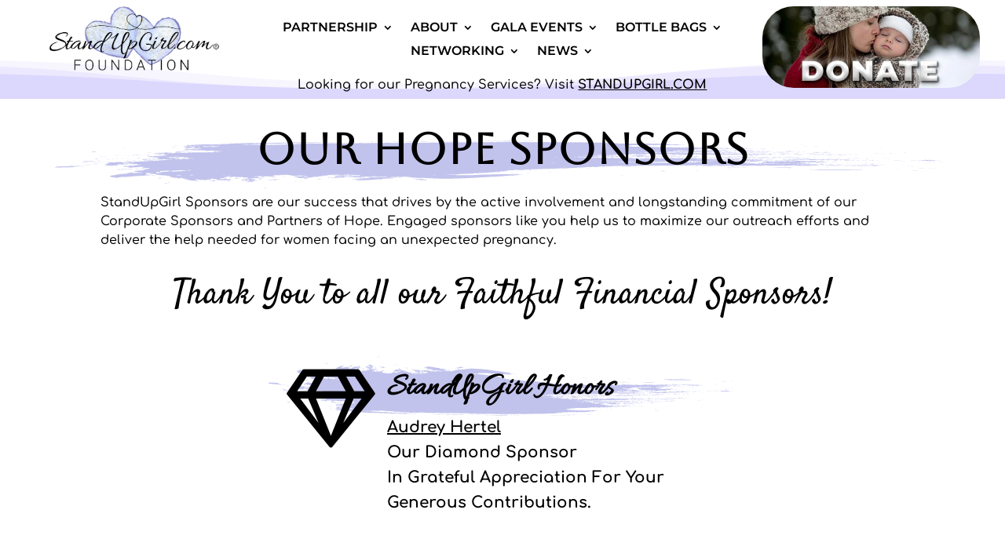

--- FILE ---
content_type: text/html; charset=UTF-8
request_url: https://standupgirlfoundation.org/standupgirl-sponsors/
body_size: 216305
content:
<!DOCTYPE html>
<html lang="en-US" prefix="og: https://ogp.me/ns#">
<head><meta charset="UTF-8" /><script>if(navigator.userAgent.match(/MSIE|Internet Explorer/i)||navigator.userAgent.match(/Trident\/7\..*?rv:11/i)){var href=document.location.href;if(!href.match(/[?&]nowprocket/)){if(href.indexOf("?")==-1){if(href.indexOf("#")==-1){document.location.href=href+"?nowprocket=1"}else{document.location.href=href.replace("#","?nowprocket=1#")}}else{if(href.indexOf("#")==-1){document.location.href=href+"&nowprocket=1"}else{document.location.href=href.replace("#","&nowprocket=1#")}}}}</script><script>(()=>{class RocketLazyLoadScripts{constructor(){this.v="2.0.4",this.userEvents=["keydown","keyup","mousedown","mouseup","mousemove","mouseover","mouseout","touchmove","touchstart","touchend","touchcancel","wheel","click","dblclick","input"],this.attributeEvents=["onblur","onclick","oncontextmenu","ondblclick","onfocus","onmousedown","onmouseenter","onmouseleave","onmousemove","onmouseout","onmouseover","onmouseup","onmousewheel","onscroll","onsubmit"]}async t(){this.i(),this.o(),/iP(ad|hone)/.test(navigator.userAgent)&&this.h(),this.u(),this.l(this),this.m(),this.k(this),this.p(this),this._(),await Promise.all([this.R(),this.L()]),this.lastBreath=Date.now(),this.S(this),this.P(),this.D(),this.O(),this.M(),await this.C(this.delayedScripts.normal),await this.C(this.delayedScripts.defer),await this.C(this.delayedScripts.async),await this.T(),await this.F(),await this.j(),await this.A(),window.dispatchEvent(new Event("rocket-allScriptsLoaded")),this.everythingLoaded=!0,this.lastTouchEnd&&await new Promise(t=>setTimeout(t,500-Date.now()+this.lastTouchEnd)),this.I(),this.H(),this.U(),this.W()}i(){this.CSPIssue=sessionStorage.getItem("rocketCSPIssue"),document.addEventListener("securitypolicyviolation",t=>{this.CSPIssue||"script-src-elem"!==t.violatedDirective||"data"!==t.blockedURI||(this.CSPIssue=!0,sessionStorage.setItem("rocketCSPIssue",!0))},{isRocket:!0})}o(){window.addEventListener("pageshow",t=>{this.persisted=t.persisted,this.realWindowLoadedFired=!0},{isRocket:!0}),window.addEventListener("pagehide",()=>{this.onFirstUserAction=null},{isRocket:!0})}h(){let t;function e(e){t=e}window.addEventListener("touchstart",e,{isRocket:!0}),window.addEventListener("touchend",function i(o){o.changedTouches[0]&&t.changedTouches[0]&&Math.abs(o.changedTouches[0].pageX-t.changedTouches[0].pageX)<10&&Math.abs(o.changedTouches[0].pageY-t.changedTouches[0].pageY)<10&&o.timeStamp-t.timeStamp<200&&(window.removeEventListener("touchstart",e,{isRocket:!0}),window.removeEventListener("touchend",i,{isRocket:!0}),"INPUT"===o.target.tagName&&"text"===o.target.type||(o.target.dispatchEvent(new TouchEvent("touchend",{target:o.target,bubbles:!0})),o.target.dispatchEvent(new MouseEvent("mouseover",{target:o.target,bubbles:!0})),o.target.dispatchEvent(new PointerEvent("click",{target:o.target,bubbles:!0,cancelable:!0,detail:1,clientX:o.changedTouches[0].clientX,clientY:o.changedTouches[0].clientY})),event.preventDefault()))},{isRocket:!0})}q(t){this.userActionTriggered||("mousemove"!==t.type||this.firstMousemoveIgnored?"keyup"===t.type||"mouseover"===t.type||"mouseout"===t.type||(this.userActionTriggered=!0,this.onFirstUserAction&&this.onFirstUserAction()):this.firstMousemoveIgnored=!0),"click"===t.type&&t.preventDefault(),t.stopPropagation(),t.stopImmediatePropagation(),"touchstart"===this.lastEvent&&"touchend"===t.type&&(this.lastTouchEnd=Date.now()),"click"===t.type&&(this.lastTouchEnd=0),this.lastEvent=t.type,t.composedPath&&t.composedPath()[0].getRootNode()instanceof ShadowRoot&&(t.rocketTarget=t.composedPath()[0]),this.savedUserEvents.push(t)}u(){this.savedUserEvents=[],this.userEventHandler=this.q.bind(this),this.userEvents.forEach(t=>window.addEventListener(t,this.userEventHandler,{passive:!1,isRocket:!0})),document.addEventListener("visibilitychange",this.userEventHandler,{isRocket:!0})}U(){this.userEvents.forEach(t=>window.removeEventListener(t,this.userEventHandler,{passive:!1,isRocket:!0})),document.removeEventListener("visibilitychange",this.userEventHandler,{isRocket:!0}),this.savedUserEvents.forEach(t=>{(t.rocketTarget||t.target).dispatchEvent(new window[t.constructor.name](t.type,t))})}m(){const t="return false",e=Array.from(this.attributeEvents,t=>"data-rocket-"+t),i="["+this.attributeEvents.join("],[")+"]",o="[data-rocket-"+this.attributeEvents.join("],[data-rocket-")+"]",s=(e,i,o)=>{o&&o!==t&&(e.setAttribute("data-rocket-"+i,o),e["rocket"+i]=new Function("event",o),e.setAttribute(i,t))};new MutationObserver(t=>{for(const n of t)"attributes"===n.type&&(n.attributeName.startsWith("data-rocket-")||this.everythingLoaded?n.attributeName.startsWith("data-rocket-")&&this.everythingLoaded&&this.N(n.target,n.attributeName.substring(12)):s(n.target,n.attributeName,n.target.getAttribute(n.attributeName))),"childList"===n.type&&n.addedNodes.forEach(t=>{if(t.nodeType===Node.ELEMENT_NODE)if(this.everythingLoaded)for(const i of[t,...t.querySelectorAll(o)])for(const t of i.getAttributeNames())e.includes(t)&&this.N(i,t.substring(12));else for(const e of[t,...t.querySelectorAll(i)])for(const t of e.getAttributeNames())this.attributeEvents.includes(t)&&s(e,t,e.getAttribute(t))})}).observe(document,{subtree:!0,childList:!0,attributeFilter:[...this.attributeEvents,...e]})}I(){this.attributeEvents.forEach(t=>{document.querySelectorAll("[data-rocket-"+t+"]").forEach(e=>{this.N(e,t)})})}N(t,e){const i=t.getAttribute("data-rocket-"+e);i&&(t.setAttribute(e,i),t.removeAttribute("data-rocket-"+e))}k(t){Object.defineProperty(HTMLElement.prototype,"onclick",{get(){return this.rocketonclick||null},set(e){this.rocketonclick=e,this.setAttribute(t.everythingLoaded?"onclick":"data-rocket-onclick","this.rocketonclick(event)")}})}S(t){function e(e,i){let o=e[i];e[i]=null,Object.defineProperty(e,i,{get:()=>o,set(s){t.everythingLoaded?o=s:e["rocket"+i]=o=s}})}e(document,"onreadystatechange"),e(window,"onload"),e(window,"onpageshow");try{Object.defineProperty(document,"readyState",{get:()=>t.rocketReadyState,set(e){t.rocketReadyState=e},configurable:!0}),document.readyState="loading"}catch(t){console.log("WPRocket DJE readyState conflict, bypassing")}}l(t){this.originalAddEventListener=EventTarget.prototype.addEventListener,this.originalRemoveEventListener=EventTarget.prototype.removeEventListener,this.savedEventListeners=[],EventTarget.prototype.addEventListener=function(e,i,o){o&&o.isRocket||!t.B(e,this)&&!t.userEvents.includes(e)||t.B(e,this)&&!t.userActionTriggered||e.startsWith("rocket-")||t.everythingLoaded?t.originalAddEventListener.call(this,e,i,o):(t.savedEventListeners.push({target:this,remove:!1,type:e,func:i,options:o}),"mouseenter"!==e&&"mouseleave"!==e||t.originalAddEventListener.call(this,e,t.savedUserEvents.push,o))},EventTarget.prototype.removeEventListener=function(e,i,o){o&&o.isRocket||!t.B(e,this)&&!t.userEvents.includes(e)||t.B(e,this)&&!t.userActionTriggered||e.startsWith("rocket-")||t.everythingLoaded?t.originalRemoveEventListener.call(this,e,i,o):t.savedEventListeners.push({target:this,remove:!0,type:e,func:i,options:o})}}J(t,e){this.savedEventListeners=this.savedEventListeners.filter(i=>{let o=i.type,s=i.target||window;return e!==o||t!==s||(this.B(o,s)&&(i.type="rocket-"+o),this.$(i),!1)})}H(){EventTarget.prototype.addEventListener=this.originalAddEventListener,EventTarget.prototype.removeEventListener=this.originalRemoveEventListener,this.savedEventListeners.forEach(t=>this.$(t))}$(t){t.remove?this.originalRemoveEventListener.call(t.target,t.type,t.func,t.options):this.originalAddEventListener.call(t.target,t.type,t.func,t.options)}p(t){let e;function i(e){return t.everythingLoaded?e:e.split(" ").map(t=>"load"===t||t.startsWith("load.")?"rocket-jquery-load":t).join(" ")}function o(o){function s(e){const s=o.fn[e];o.fn[e]=o.fn.init.prototype[e]=function(){return this[0]===window&&t.userActionTriggered&&("string"==typeof arguments[0]||arguments[0]instanceof String?arguments[0]=i(arguments[0]):"object"==typeof arguments[0]&&Object.keys(arguments[0]).forEach(t=>{const e=arguments[0][t];delete arguments[0][t],arguments[0][i(t)]=e})),s.apply(this,arguments),this}}if(o&&o.fn&&!t.allJQueries.includes(o)){const e={DOMContentLoaded:[],"rocket-DOMContentLoaded":[]};for(const t in e)document.addEventListener(t,()=>{e[t].forEach(t=>t())},{isRocket:!0});o.fn.ready=o.fn.init.prototype.ready=function(i){function s(){parseInt(o.fn.jquery)>2?setTimeout(()=>i.bind(document)(o)):i.bind(document)(o)}return"function"==typeof i&&(t.realDomReadyFired?!t.userActionTriggered||t.fauxDomReadyFired?s():e["rocket-DOMContentLoaded"].push(s):e.DOMContentLoaded.push(s)),o([])},s("on"),s("one"),s("off"),t.allJQueries.push(o)}e=o}t.allJQueries=[],o(window.jQuery),Object.defineProperty(window,"jQuery",{get:()=>e,set(t){o(t)}})}P(){const t=new Map;document.write=document.writeln=function(e){const i=document.currentScript,o=document.createRange(),s=i.parentElement;let n=t.get(i);void 0===n&&(n=i.nextSibling,t.set(i,n));const c=document.createDocumentFragment();o.setStart(c,0),c.appendChild(o.createContextualFragment(e)),s.insertBefore(c,n)}}async R(){return new Promise(t=>{this.userActionTriggered?t():this.onFirstUserAction=t})}async L(){return new Promise(t=>{document.addEventListener("DOMContentLoaded",()=>{this.realDomReadyFired=!0,t()},{isRocket:!0})})}async j(){return this.realWindowLoadedFired?Promise.resolve():new Promise(t=>{window.addEventListener("load",t,{isRocket:!0})})}M(){this.pendingScripts=[];this.scriptsMutationObserver=new MutationObserver(t=>{for(const e of t)e.addedNodes.forEach(t=>{"SCRIPT"!==t.tagName||t.noModule||t.isWPRocket||this.pendingScripts.push({script:t,promise:new Promise(e=>{const i=()=>{const i=this.pendingScripts.findIndex(e=>e.script===t);i>=0&&this.pendingScripts.splice(i,1),e()};t.addEventListener("load",i,{isRocket:!0}),t.addEventListener("error",i,{isRocket:!0}),setTimeout(i,1e3)})})})}),this.scriptsMutationObserver.observe(document,{childList:!0,subtree:!0})}async F(){await this.X(),this.pendingScripts.length?(await this.pendingScripts[0].promise,await this.F()):this.scriptsMutationObserver.disconnect()}D(){this.delayedScripts={normal:[],async:[],defer:[]},document.querySelectorAll("script[type$=rocketlazyloadscript]").forEach(t=>{t.hasAttribute("data-rocket-src")?t.hasAttribute("async")&&!1!==t.async?this.delayedScripts.async.push(t):t.hasAttribute("defer")&&!1!==t.defer||"module"===t.getAttribute("data-rocket-type")?this.delayedScripts.defer.push(t):this.delayedScripts.normal.push(t):this.delayedScripts.normal.push(t)})}async _(){await this.L();let t=[];document.querySelectorAll("script[type$=rocketlazyloadscript][data-rocket-src]").forEach(e=>{let i=e.getAttribute("data-rocket-src");if(i&&!i.startsWith("data:")){i.startsWith("//")&&(i=location.protocol+i);try{const o=new URL(i).origin;o!==location.origin&&t.push({src:o,crossOrigin:e.crossOrigin||"module"===e.getAttribute("data-rocket-type")})}catch(t){}}}),t=[...new Map(t.map(t=>[JSON.stringify(t),t])).values()],this.Y(t,"preconnect")}async G(t){if(await this.K(),!0!==t.noModule||!("noModule"in HTMLScriptElement.prototype))return new Promise(e=>{let i;function o(){(i||t).setAttribute("data-rocket-status","executed"),e()}try{if(navigator.userAgent.includes("Firefox/")||""===navigator.vendor||this.CSPIssue)i=document.createElement("script"),[...t.attributes].forEach(t=>{let e=t.nodeName;"type"!==e&&("data-rocket-type"===e&&(e="type"),"data-rocket-src"===e&&(e="src"),i.setAttribute(e,t.nodeValue))}),t.text&&(i.text=t.text),t.nonce&&(i.nonce=t.nonce),i.hasAttribute("src")?(i.addEventListener("load",o,{isRocket:!0}),i.addEventListener("error",()=>{i.setAttribute("data-rocket-status","failed-network"),e()},{isRocket:!0}),setTimeout(()=>{i.isConnected||e()},1)):(i.text=t.text,o()),i.isWPRocket=!0,t.parentNode.replaceChild(i,t);else{const i=t.getAttribute("data-rocket-type"),s=t.getAttribute("data-rocket-src");i?(t.type=i,t.removeAttribute("data-rocket-type")):t.removeAttribute("type"),t.addEventListener("load",o,{isRocket:!0}),t.addEventListener("error",i=>{this.CSPIssue&&i.target.src.startsWith("data:")?(console.log("WPRocket: CSP fallback activated"),t.removeAttribute("src"),this.G(t).then(e)):(t.setAttribute("data-rocket-status","failed-network"),e())},{isRocket:!0}),s?(t.fetchPriority="high",t.removeAttribute("data-rocket-src"),t.src=s):t.src="data:text/javascript;base64,"+window.btoa(unescape(encodeURIComponent(t.text)))}}catch(i){t.setAttribute("data-rocket-status","failed-transform"),e()}});t.setAttribute("data-rocket-status","skipped")}async C(t){const e=t.shift();return e?(e.isConnected&&await this.G(e),this.C(t)):Promise.resolve()}O(){this.Y([...this.delayedScripts.normal,...this.delayedScripts.defer,...this.delayedScripts.async],"preload")}Y(t,e){this.trash=this.trash||[];let i=!0;var o=document.createDocumentFragment();t.forEach(t=>{const s=t.getAttribute&&t.getAttribute("data-rocket-src")||t.src;if(s&&!s.startsWith("data:")){const n=document.createElement("link");n.href=s,n.rel=e,"preconnect"!==e&&(n.as="script",n.fetchPriority=i?"high":"low"),t.getAttribute&&"module"===t.getAttribute("data-rocket-type")&&(n.crossOrigin=!0),t.crossOrigin&&(n.crossOrigin=t.crossOrigin),t.integrity&&(n.integrity=t.integrity),t.nonce&&(n.nonce=t.nonce),o.appendChild(n),this.trash.push(n),i=!1}}),document.head.appendChild(o)}W(){this.trash.forEach(t=>t.remove())}async T(){try{document.readyState="interactive"}catch(t){}this.fauxDomReadyFired=!0;try{await this.K(),this.J(document,"readystatechange"),document.dispatchEvent(new Event("rocket-readystatechange")),await this.K(),document.rocketonreadystatechange&&document.rocketonreadystatechange(),await this.K(),this.J(document,"DOMContentLoaded"),document.dispatchEvent(new Event("rocket-DOMContentLoaded")),await this.K(),this.J(window,"DOMContentLoaded"),window.dispatchEvent(new Event("rocket-DOMContentLoaded"))}catch(t){console.error(t)}}async A(){try{document.readyState="complete"}catch(t){}try{await this.K(),this.J(document,"readystatechange"),document.dispatchEvent(new Event("rocket-readystatechange")),await this.K(),document.rocketonreadystatechange&&document.rocketonreadystatechange(),await this.K(),this.J(window,"load"),window.dispatchEvent(new Event("rocket-load")),await this.K(),window.rocketonload&&window.rocketonload(),await this.K(),this.allJQueries.forEach(t=>t(window).trigger("rocket-jquery-load")),await this.K(),this.J(window,"pageshow");const t=new Event("rocket-pageshow");t.persisted=this.persisted,window.dispatchEvent(t),await this.K(),window.rocketonpageshow&&window.rocketonpageshow({persisted:this.persisted})}catch(t){console.error(t)}}async K(){Date.now()-this.lastBreath>45&&(await this.X(),this.lastBreath=Date.now())}async X(){return document.hidden?new Promise(t=>setTimeout(t)):new Promise(t=>requestAnimationFrame(t))}B(t,e){return e===document&&"readystatechange"===t||(e===document&&"DOMContentLoaded"===t||(e===window&&"DOMContentLoaded"===t||(e===window&&"load"===t||e===window&&"pageshow"===t)))}static run(){(new RocketLazyLoadScripts).t()}}RocketLazyLoadScripts.run()})();</script>
	
<meta http-equiv="X-UA-Compatible" content="IE=edge">
	<link rel="pingback" href="https://standupgirlfoundation.org/xmlrpc.php" />

	<script type="rocketlazyloadscript" data-rocket-type="text/javascript">
		document.documentElement.className = 'js';
	</script>
	
	<style id="et-builder-googlefonts-cached-inline"></style>
            <script data-no-defer="1" data-ezscrex="false" data-cfasync="false" data-pagespeed-no-defer data-cookieconsent="ignore">
                var ctPublicFunctions = {"_ajax_nonce":"04ae3858c3","_rest_nonce":"9d1583f1de","_ajax_url":"\/wp-admin\/admin-ajax.php","_rest_url":"https:\/\/standupgirlfoundation.org\/wp-json\/","data__cookies_type":"none","data__ajax_type":"rest","data__bot_detector_enabled":"1","data__frontend_data_log_enabled":1,"cookiePrefix":"","wprocket_detected":true,"host_url":"standupgirlfoundation.org","text__ee_click_to_select":"Click to select the whole data","text__ee_original_email":"The complete one is","text__ee_got_it":"Got it","text__ee_blocked":"Blocked","text__ee_cannot_connect":"Cannot connect","text__ee_cannot_decode":"Can not decode email. Unknown reason","text__ee_email_decoder":"CleanTalk email decoder","text__ee_wait_for_decoding":"The magic is on the way!","text__ee_decoding_process":"Please wait a few seconds while we decode the contact data."}
            </script>
        
            <script data-no-defer="1" data-ezscrex="false" data-cfasync="false" data-pagespeed-no-defer data-cookieconsent="ignore">
                var ctPublic = {"_ajax_nonce":"04ae3858c3","settings__forms__check_internal":"0","settings__forms__check_external":"0","settings__forms__force_protection":"0","settings__forms__search_test":"1","settings__forms__wc_add_to_cart":"0","settings__data__bot_detector_enabled":"1","settings__sfw__anti_crawler":0,"blog_home":"https:\/\/standupgirlfoundation.org\/","pixel__setting":"3","pixel__enabled":true,"pixel__url":null,"data__email_check_before_post":"1","data__email_check_exist_post":"1","data__cookies_type":"none","data__key_is_ok":true,"data__visible_fields_required":true,"wl_brandname":"Anti-Spam by CleanTalk","wl_brandname_short":"CleanTalk","ct_checkjs_key":"b9ce9a522c1af96bf3c19d87ca8fe0b3c3d795afb7091c602da3b005d5a5aa5b","emailEncoderPassKey":"1388e5410959e5fbe58c5e081d872bbb","bot_detector_forms_excluded":"W10=","advancedCacheExists":true,"varnishCacheExists":false,"wc_ajax_add_to_cart":false}
            </script>
        
<!-- Search Engine Optimization by Rank Math - https://rankmath.com/ -->
<title>StandUpGirl Sponsors - StandUpGirl.com Foundation</title>
<link data-rocket-prefetch href="https://cdn-cookieyes.com" rel="dns-prefetch">
<style id="wpr-usedcss">@font-face{font-family:Aboreto;font-style:normal;font-weight:400;font-display:swap;src:url(https://fonts.gstatic.com/s/aboreto/v2/5DCXAKLhwDDQ4N8bpK3UBw.ttf) format('truetype')}@font-face{font-family:'Aguafina Script';font-style:normal;font-weight:400;font-display:swap;src:url(https://fonts.gstatic.com/s/aguafinascript/v24/If2QXTv_ZzSxGIO30LemWEOmt1b3o8Qt.ttf) format('truetype')}@font-face{font-family:Allura;font-style:normal;font-weight:400;font-display:swap;src:url(https://fonts.gstatic.com/s/allura/v23/9oRPNYsQpS4zjuA_hQgT.ttf) format('truetype')}@font-face{font-family:Comfortaa;font-style:normal;font-weight:500;font-display:swap;src:url(https://fonts.gstatic.com/s/comfortaa/v47/1Pt_g8LJRfWJmhDAuUsSQamb1W0lwk4S4VrMDr0fJQ.ttf) format('truetype')}@font-face{font-family:Comfortaa;font-style:normal;font-weight:600;font-display:swap;src:url(https://fonts.gstatic.com/s/comfortaa/v47/1Pt_g8LJRfWJmhDAuUsSQamb1W0lwk4S4bbLDr0fJQ.ttf) format('truetype')}@font-face{font-family:Comfortaa;font-style:normal;font-weight:700;font-display:swap;src:url(https://fonts.gstatic.com/s/comfortaa/v47/1Pt_g8LJRfWJmhDAuUsSQamb1W0lwk4S4Y_LDr0fJQ.ttf) format('truetype')}@font-face{font-family:Montserrat;font-style:normal;font-weight:500;font-display:swap;src:url(https://fonts.gstatic.com/s/montserrat/v31/JTUHjIg1_i6t8kCHKm4532VJOt5-QNFgpCtZ6Hw3aX8.ttf) format('truetype')}@font-face{font-family:Montserrat;font-style:normal;font-weight:600;font-display:swap;src:url(https://fonts.gstatic.com/s/montserrat/v31/JTUHjIg1_i6t8kCHKm4532VJOt5-QNFgpCu173w3aX8.ttf) format('truetype')}@font-face{font-family:Satisfy;font-style:normal;font-weight:400;font-display:swap;src:url(https://fonts.gstatic.com/s/satisfy/v22/rP2Hp2yn6lkG50LoCZOIGA.ttf) format('truetype')}@font-face{font-family:Aboreto;font-style:normal;font-weight:400;font-display:swap;src:url(https://fonts.gstatic.com/l/font?kit=5DCXAKLhwDDQ4N8bpK3UBA&skey=c13fe8a706bd9756&v=v2) format('woff')}@font-face{font-family:'Aguafina Script';font-style:normal;font-weight:400;font-display:swap;src:url(https://fonts.gstatic.com/l/font?kit=If2QXTv_ZzSxGIO30LemWEOmt1b3o8Qu&skey=572306981a7a1f93&v=v24) format('woff')}@font-face{font-family:Allura;font-style:normal;font-weight:400;font-display:swap;src:url(https://fonts.gstatic.com/l/font?kit=9oRPNYsQpS4zjuA_hQgQ&skey=79209908b474aec&v=v23) format('woff')}@font-face{font-family:Comfortaa;font-style:normal;font-weight:500;font-display:swap;src:url(https://fonts.gstatic.com/l/font?kit=1Pt_g8LJRfWJmhDAuUsSQamb1W0lwk4S4VrMDr0fJg&skey=45c59603efbe20e8&v=v47) format('woff')}@font-face{font-family:Comfortaa;font-style:normal;font-weight:600;font-display:swap;src:url(https://fonts.gstatic.com/l/font?kit=1Pt_g8LJRfWJmhDAuUsSQamb1W0lwk4S4bbLDr0fJg&skey=45c59603efbe20e8&v=v47) format('woff')}@font-face{font-family:Comfortaa;font-style:normal;font-weight:700;font-display:swap;src:url(https://fonts.gstatic.com/l/font?kit=1Pt_g8LJRfWJmhDAuUsSQamb1W0lwk4S4Y_LDr0fJg&skey=45c59603efbe20e8&v=v47) format('woff')}@font-face{font-family:Montserrat;font-style:normal;font-weight:500;font-display:swap;src:url(https://fonts.gstatic.com/l/font?kit=JTUHjIg1_i6t8kCHKm4532VJOt5-QNFgpCtZ6Hw3aXw&skey=7bc19f711c0de8f&v=v31) format('woff')}@font-face{font-family:Montserrat;font-style:normal;font-weight:600;font-display:swap;src:url(https://fonts.gstatic.com/l/font?kit=JTUHjIg1_i6t8kCHKm4532VJOt5-QNFgpCu173w3aXw&skey=7bc19f711c0de8f&v=v31) format('woff')}@font-face{font-family:Satisfy;font-style:normal;font-weight:400;font-display:swap;src:url(https://fonts.gstatic.com/l/font?kit=rP2Hp2yn6lkG50LoCZOIGw&skey=b02738efc6e9caf3&v=v22) format('woff')}@font-face{font-family:Aboreto;font-style:normal;font-weight:400;font-display:swap;src:url(https://fonts.gstatic.com/s/aboreto/v2/5DCXAKLhwDDQ4N8bpK3UAg.woff2) format('woff2')}@font-face{font-family:'Aguafina Script';font-style:normal;font-weight:400;font-display:swap;src:url(https://fonts.gstatic.com/s/aguafinascript/v24/If2QXTv_ZzSxGIO30LemWEOmt1b3o8Qo.woff2) format('woff2')}@font-face{font-family:Allura;font-style:normal;font-weight:400;font-display:swap;src:url(https://fonts.gstatic.com/s/allura/v23/9oRPNYsQpS4zjuA_hQgW.woff2) format('woff2')}@font-face{font-family:Comfortaa;font-style:normal;font-weight:500;font-display:swap;src:url(https://fonts.gstatic.com/s/comfortaa/v47/1Pt_g8LJRfWJmhDAuUsSQamb1W0lwk4S4VrMDr0fIA.woff2) format('woff2')}@font-face{font-family:Comfortaa;font-style:normal;font-weight:600;font-display:swap;src:url(https://fonts.gstatic.com/s/comfortaa/v47/1Pt_g8LJRfWJmhDAuUsSQamb1W0lwk4S4bbLDr0fIA.woff2) format('woff2')}@font-face{font-family:Comfortaa;font-style:normal;font-weight:700;font-display:swap;src:url(https://fonts.gstatic.com/s/comfortaa/v47/1Pt_g8LJRfWJmhDAuUsSQamb1W0lwk4S4Y_LDr0fIA.woff2) format('woff2')}@font-face{font-family:Montserrat;font-style:normal;font-weight:500;font-display:swap;src:url(https://fonts.gstatic.com/s/montserrat/v31/JTUHjIg1_i6t8kCHKm4532VJOt5-QNFgpCtZ6Hw3aXo.woff2) format('woff2')}@font-face{font-family:Montserrat;font-style:normal;font-weight:600;font-display:swap;src:url(https://fonts.gstatic.com/s/montserrat/v31/JTUHjIg1_i6t8kCHKm4532VJOt5-QNFgpCu173w3aXo.woff2) format('woff2')}@font-face{font-family:Satisfy;font-style:normal;font-weight:400;font-display:swap;src:url(https://fonts.gstatic.com/s/satisfy/v22/rP2Hp2yn6lkG50LoCZOIHQ.woff2) format('woff2')}input[class*=apbct].apbct_special_field{display:none!important}.apbct-tooltip{border-radius:5px;background:#d3d3d3}.apbct-tooltip{display:none;position:inherit;margin-top:5px;left:5px;opacity:.9}.apbct-popup-fade:before{content:'';background:#000;position:fixed;left:0;top:0;width:100%;height:100%;opacity:.7;z-index:9999}.apbct-popup{position:fixed;top:20%;left:50%;padding:20px;width:360px;margin-left:-200px;background:#fff;border:1px solid;border-radius:4px;z-index:99999;opacity:1}.apbct-check_email_exist-bad_email,.apbct-check_email_exist-good_email,.apbct-check_email_exist-load{z-index:9999!important;transition:none!important;background-size:contain;background-repeat:no-repeat!important;background-position-x:right;background-position-y:center;cursor:pointer!important}.apbct-check_email_exist-load{background-size:contain;background-image:var(--wpr-bg-13fe9c5e-d430-4a55-8ead-e2c2aaba279f)!important}.apbct-check_email_exist-block{position:fixed!important;display:block!important}.apbct-check_email_exist-good_email{background-image:var(--wpr-bg-210be92c-a07f-427d-b073-1c39b25b891a)!important}.apbct-check_email_exist-bad_email{background-image:var(--wpr-bg-20e6bd39-1d74-4b39-9985-481718b4c9b2)!important}.apbct-check_email_exist-popup_description{display:none;position:fixed!important;padding:2px!important;border:1px solid #e5e8ed!important;border-radius:16px 16px 0!important;background:#fff!important;background-position-x:right!important;font-size:14px!important;text-align:center!important;transition:all 1s ease-out!important}@media screen and (max-width:782px){.apbct-check_email_exist-popup_description{width:100%!important}}.apbct_dog_one,.apbct_dog_three,.apbct_dog_two{animation-duration:1.5s;animation-iteration-count:infinite;animation-name:apbct_dog}.apbct-email-encoder-popup{width:30vw;min-width:400px;font-size:16px}.apbct-email-encoder--popup-header{font-size:16px;color:#333}.apbct-email-encoder-elements_center{display:flex;flex-direction:column;justify-content:center;align-items:center;font-size:16px!important;color:#000!important}.top-margin-long{margin-top:5px}.apbct-tooltip{display:none}.apbct-email-encoder-select-whole-email{-webkit-user-select:all;user-select:all}.apbct-email-encoder-got-it-button{all:unset;margin-top:10px;padding:5px 10px;border-radius:5px;background-color:#333;color:#fff;cursor:pointer;transition:background-color .3s}.apbct-ee-animation-wrapper{display:flex;height:60px;justify-content:center;font-size:16px;align-items:center}.apbct_dog{margin:0 5px;color:transparent;text-shadow:0 0 2px #aaa}.apbct_dog_one{animation-delay:0s}.apbct_dog_two{animation-delay:.5s}.apbct_dog_three{animation-delay:1s}@keyframes apbct_dog{0%,100%,75%{scale:100%;color:transparent;text-shadow:0 0 2px #aaa}25%{scale:200%;color:unset;text-shadow:unset}}@media screen and (max-width:782px){.apbct-email-encoder-popup{width:20vw;min-width:200px;font-size:16px;top:20%;left:75%}.apbct-email-encoder-elements_center{flex-direction:column!important;text-align:center}}@media (min-width:981px){.pac_drh_hide_menu_item_desktop{display:none!important}}@media (min-width:768px) and (max-width:980px){.pac_drh_hide_menu_item_tablet{display:none!important}}@media (min-width:300px) and (max-width:767px){.pac_drh_hide_menu_item_mobile{display:none!important}}.et_pb_post_extra:last-child{margin-bottom:0}.et-animated--vb .et_pb_post_extra.et-waypoint{opacity:1!important}.el-dbe-blog-extra .et_pb_post_extra .et_pb_row,.et-db #et-boc .el-dbe-blog-extra .et_pb_post_extra .et_pb_row{width:100%}.et_pb_text_align_left{text-align:left}.et_pb_text_align_center{text-align:center}.el-dbe-filterable-categories{margin-bottom:50px}.el-dbe-filterable-categories .el-dbe-post-categories{list-style:none;padding:0;text-align:center}.el-dbe-post-categories li{display:inline-block;line-height:normal}.el-dbe-post-categories li a{display:block;background:#f4f4f4;background-size:cover;background-position:50%;background-repeat:no-repeat;-webkit-transition:.3s;-o-transition:.3s;transition:all .3s ease}.el-dbe-post-categories .el-dbe-active-category,.el-dbe-post-categories .el-dbe-disabled{cursor:default}.el-dbe-blog-extra{text-align:center}.et_pb_post_extra{display:-ms-flexbox;display:flex;-ms-flex-wrap:wrap;flex-wrap:wrap;width:100%}.et_pb_post_extra .post-media{-ms-flex-order:0;order:0;position:relative;background-size:cover;background-repeat:no-repeat;background-position:50%;line-height:0;overflow:hidden;-webkit-backface-visibility:hidden;backface-visibility:hidden;-webkit-transition:.3s;-o-transition:.3s;transition:all .3s ease}.et_pb_post_extra:not(.el_dbe_block_extended) .post-media:hover{opacity:.8}.et_pb_post_extra .post-media img{width:100%;max-width:100%;-webkit-backface-visibility:hidden;backface-visibility:hidden;-webkit-transition:.3s;-o-transition:.3s;transition:all .3s ease}.et_pb_post_extra .post-categories a{-webkit-transition:.3s;-o-transition:.3s;display:inline-block}.et_pb_post_extra .post-media img:hover{opacity:.9}.et_pb_post_extra .post-categories{width:100%}.et_pb_post_extra .post-categories a{display:inline-block;width:auto;margin-bottom:5px;margin-right:5px;font-size:14px;-webkit-transition:.3s;-o-transition:.3s;transition:all .3s ease}.et_pb_post_extra .post-categories a:last-child{margin-right:0}.et_pb_post_extra .et_overlay{border:none}.et_pb_post_extra .author{font-weight:700}.ajax-pagination{position:relative;width:100%;margin-top:20px;clear:both;text-align:center}.el-load-more{-webkit-transition:.3s;-o-transition:.3s;transition:all .3s ease}.el-loader,.el-loader:after,.el-loader:before{border-radius:50%;width:18px;height:18px;-webkit-animation:1.8s ease-in-out infinite el_loader;animation:1.8s ease-in-out infinite el_loader}.el-loader{display:block;position:relative;top:-35px;margin:auto;text-indent:-9999em;text-align:center;-webkit-transform:translateZ(0);transform:translateZ(0);-webkit-animation-delay:-.16s;animation-delay:-.16s}.el-loader:after,.el-loader:before{content:"";position:absolute;top:0}.el-loader:before{left:-25px;-webkit-animation-delay:-.32s;animation-delay:-.32s}.el-loader:after{left:25px}@-webkit-keyframes el_loader{0%,80%,to{-webkit-box-shadow:0 2.5em 0 -1.3em;box-shadow:0 2.5em 0 -1.3em}40%{-webkit-box-shadow:0 2.5em 0 0;box-shadow:0 2.5em 0 0}}@keyframes el_loader{0%,80%,to{-webkit-box-shadow:0 2.5em 0 -1.3em;box-shadow:0 2.5em 0 -1.3em}40%{-webkit-box-shadow:0 2.5em 0 0;box-shadow:0 2.5em 0 0}}.et_pb_with_border .et_pb_post_extra{border:0 solid #333}.et_pb_post_extra.el_dbe_block_extended{display:block;position:relative;-webkit-box-shadow:0 1px 3px rgba(0,0,0,.08);-ms-box-shadow:0 1px 3px rgba(0,0,0,.08);box-shadow:0 1px 3px rgba(0,0,0,.08);background:#fff;border:1px solid #eaeaea;border-radius:8px;width:100%;float:left;margin-bottom:35px;padding-bottom:30px;overflow:hidden;-webkit-transform:translateY(0) translateZ(0) rotateX(0);transform:translateY(0) translateZ(0) rotateX(0)}.el-isotope-item .et_pb_post_extra.el_dbe_block_extended{margin-bottom:0;padding-bottom:0}.et_pb_post_extra.el_dbe_block_extended .post-media{width:100%;-webkit-backface-visibility:hidden;backface-visibility:hidden;-webkit-transition:.7s cubic-bezier(.2,1,.22,1);-o-transition:.7s cubic-bezier(.2,1,.22,1);transition:all .7s cubic-bezier(.2,1,.22,1)}.et_pb_post_extra.el_dbe_block_extended:hover .post-media{-webkit-transform:scale(1.07);transform:scale(1.07)}.et_pb_post_extra.el_dbe_block_extended .post-media img{display:block;width:100%}.et_pb_post_extra.el_dbe_block_extended .post-categories{padding:20px 20px 0}.et_pb_post_extra.el_dbe_block_extended .post-categories a{display:inline-block;position:relative;z-index:9;border:2px solid hsla(0,0%,92%,.9);border-radius:4px;padding:2px 4px;margin-bottom:5px;margin-right:5px;font-size:12px;color:#fff}.el-dbe-blog-extra .el-isotope-item{width:99.9899%}.et-db #et-boc .et-l .el-isotope-item .et_pb_post_extra{margin-bottom:0}.el-blog-pagination{display:block;width:100%;margin-top:20px;clear:both;text-align:center}@media screen and (min-width:981px){.et_pb_section:not(.et_section_specialty) .et_pb_column_2_3 .et_pb_post_extra .post-media img,.et_pb_section:not(.et_section_specialty) .et_pb_column_3_4 .et_pb_post_extra .post-media img,.et_pb_section:not(.et_section_specialty) .et_pb_column_4_4 .et_pb_post_extra .post-media img{width:100%;height:100%;-o-object-fit:cover;object-fit:cover;-o-object-position:center;object-position:center}.et_pb_column_3_4 .et_pb_post_extra.el_dbe_block_extended .post-media,.et_pb_column_4_4 .et_pb_post_extra.el_dbe_block_extended .post-media{height:200px}.et_pb_column_4_4 .et_pb_post_extra.el_dbe_block_extended:not(.swiper-slide){width:31%;margin-right:3.5%}.et_pb_column_4_4 .el-isotope-item .et_pb_post_extra.el_dbe_block_extended{width:100%;margin-right:0}.et_pb_column_4_4 .et_pb_post_extra.el_dbe_block_extended:not(.swiper-slide):nth-child(3n+3){margin-right:0}.et_pb_column_4_4 .et_pb_post_extra.el_dbe_block_extended .post-categories{padding:20px 30px 0}.et_pb_column_3_4 .et_pb_post_extra.el_dbe_block_extended:not(.swiper-slide){width:48%;margin-right:4%}.et_pb_column_4_4 .et_pb_column_3_4 .et_pb_post_extra.el_dbe_block_extended:not(.swiper-slide):nth-child(3n+3){margin-right:4%}.et_pb_column_3_4 .el-isotope-item .et_pb_post_extra.el_dbe_block_extended{width:100%;margin-right:0}.et_pb_column_3_4 .et_pb_post_extra.el_dbe_block_extended:not(.swiper-slide):nth-child(2n+2),.et_pb_column_4_4 .et_pb_column_3_4 .et_pb_post_extra.el_dbe_block_extended:not(.swiper-slide):nth-child(2n+2){margin-right:0}.et_pb_column_3_4 .et_pb_post_extra.el_dbe_block_extended .post-media img{width:100%;height:100%;-o-object-fit:cover;object-fit:cover;-o-object-position:center;object-position:center}.et_pb_column_2_3 .et_pb_post_extra.el_dbe_block_extended:not(.swiper-slide){width:48%;margin-right:4%}.et_pb_column_2_3 .el-isotope-item .et_pb_post_extra.el_dbe_block_extended{width:100%;margin-right:0}.et_pb_column_2_3 .et_pb_post_extra.el_dbe_block_extended:not(.swiper-slide):nth-child(2n+2){margin-right:0}.et_pb_column_2_3 .et_pb_post_extra.el_dbe_block_extended .post-media{height:200px}.et_pb_column_2_3 .et_pb_post_extra.el_dbe_block_extended .post-media img{width:100%;height:100%;-o-object-fit:cover;object-fit:cover;-o-object-position:center;object-position:center}.et_pb_column_1_2 .et_pb_post_extra.el_dbe_block_extended:not(.swiper-slide){width:48%;margin-right:4%}.et_pb_column_1_2 .el-isotope-item .et_pb_post_extra.el_dbe_block_extended{width:100%;margin-right:0}.et_pb_column_1_2 .et_pb_post_extra.el_dbe_block_extended:not(.swiper-slide):nth-child(3n+3){margin-right:4%}.et_pb_column_1_2 .et_pb_post_extra.el_dbe_block_extended:not(.swiper-slide):nth-child(2n+2){margin-right:0}.et_pb_column_1_2 .et_pb_post_extra.el_dbe_block_extended .post-media{height:150px}.et_pb_column_1_2 .et_pb_post_extra.el_dbe_block_extended .post-media img{width:100%;height:100%;-o-object-fit:cover;object-fit:cover;-o-object-position:center;object-position:center}.et_pb_column_1_3 .et_pb_post_extra.el_dbe_block_extended:not(.image-background) .post-media,.et_pb_column_1_4 .et_pb_post_extra.el_dbe_block_extended:not(.image-background) .post-media,.et_section_specialty .et_pb_column:not(.et_pb_column_2_3) .et_pb_column:not(.et_pb_column_4_4) .et_pb_post_extra.el_dbe_block_extended:not(.image-background) .post-media,.et_section_specialty .et_pb_column_2_3 .et_pb_column_1_3 .et_pb_post_extra.el_dbe_block_extended:not(.image-background) .post-media{height:auto}.et_section_specialty .et_pb_column:not(.et_pb_column_2_3) .et_pb_column:not(.et_pb_column_4_4) .et_pb_post_extra.el_dbe_block_extended{width:100%;margin-right:0}.et_section_specialty .et_pb_column_2_3 .et_pb_column_1_3 .et_pb_post_extra.el_dbe_block_extended{width:100%;margin-right:0}.et_section_specialty .et_pb_column .et_pb_column_4_4 .et_pb_post_extra.el_dbe_block_extended:not(.swiper-slide):nth-child(3n+3){margin-right:4%}.et_section_specialty .et_pb_column .et_pb_column_4_4 .et_pb_post_extra.el_dbe_block_extended:not(.swiper-slide):nth-child(2n+2){margin-right:0}}@media screen and (min-width:768px) and (max-width:980px){.et_pb_column_1_2 .et_pb_post_extra.el_dbe_block_extended:not(.swiper-slide),.et_pb_column_1_3 .et_pb_post_extra.el_dbe_block_extended:not(.swiper-slide),.et_pb_column_1_4 .et_pb_post_extra.el_dbe_block_extended:not(.swiper-slide),.et_pb_column_2_3 .et_pb_post_extra.el_dbe_block_extended:not(.swiper-slide),.et_pb_column_3_4 .et_pb_post_extra.el_dbe_block_extended:not(.swiper-slide),.et_pb_column_4_4 .et_pb_post_extra.el_dbe_block_extended:not(.swiper-slide){width:48%;margin-right:4%}.et_pb_column_1_2 .el-isotope-item .et_pb_post_extra.el_dbe_block_extended,.et_pb_column_1_3 .el-isotope-item .et_pb_post_extra.el_dbe_block_extended,.et_pb_column_1_4 .el-isotope-item .et_pb_post_extra.el_dbe_block_extended,.et_pb_column_2_3 .el-isotope-item .et_pb_post_extra.el_dbe_block_extended,.et_pb_column_3_4 .el-isotope-item .et_pb_post_extra.el_dbe_block_extended,.et_pb_column_4_4 .el-isotope-item .et_pb_post_extra.el_dbe_block_extended{width:100%;margin-right:0}.et_pb_column_1_2 .et_pb_post_extra.el_dbe_block_extended:not(.swiper-slide):nth-child(2n+2),.et_pb_column_1_3 .et_pb_post_extra.el_dbe_block_extended:not(.swiper-slide):nth-child(2n+2),.et_pb_column_1_4 .et_pb_post_extra.el_dbe_block_extended:not(.swiper-slide):nth-child(2n+2),.et_pb_column_2_3 .et_pb_post_extra.el_dbe_block_extended:not(.swiper-slide):nth-child(2n+2),.et_pb_column_3_4 .et_pb_post_extra.el_dbe_block_extended:not(.swiper-slide):nth-child(2n+2),.et_pb_column_4_4 .et_pb_post_extra.el_dbe_block_extended:not(.swiper-slide):nth-child(2n+2){margin-right:0}.et_pb_post_extra.el_dbe_block_extended .post-media{height:220px}.et_pb_post_extra.el_dbe_block_extended .post-media img{width:100%;height:100%;-o-object-fit:cover;object-fit:cover;-o-object-position:center;object-position:center}.et_section_specialty .et_pb_column_1_2 .et_pb_column_1_4 .et_pb_post_extra.el_dbe_block_extended:not(.image-background) .post-media{height:auto}.et_section_specialty .et_pb_column_1_2 .et_pb_column_1_4 .et_pb_post_extra.el_dbe_block_extended{width:100%;margin-right:0}}@media screen and (max-width:479px){.et_pb_post_extra h2{padding-bottom:10px}}.el-blog-widget-tabs{display:-ms-flexbox;display:flex;-ms-flex-wrap:wrap;flex-wrap:wrap;background:#ddd}.el-blog-widget .el-blog-widget-tabs li{display:inline-block;border-right:1px solid;margin:0;padding:10px;line-height:normal;text-align:center;cursor:pointer}.el-blog-widget .el-blog-widget-tabs li:last-child{border-right:none}.el-blog-widget .el-blog-widget-tabs li:before{content:none!important}.el-blog-widget .blog-widget-tab-content{display:none}.el-blog-widget .blog-widget-tab-content.active{display:block}a,address,body,center,div,fieldset,form,h1,h2,h3,h4,html,iframe,img,ins,label,legend,li,object,p,span,strong,ul{margin:0;padding:0;border:0;outline:0;font-size:100%;-ms-text-size-adjust:100%;-webkit-text-size-adjust:100%;vertical-align:baseline;background:0 0}body{line-height:1}ul{list-style:none}table{border-collapse:collapse;border-spacing:0}article,footer,header,nav,section{display:block}body{font-family:'Open Sans',Arial,sans-serif;font-size:14px;color:#666;background-color:#fff;line-height:1.7em;font-weight:500;-webkit-font-smoothing:antialiased;-moz-osx-font-smoothing:grayscale}a{color:#2ea3f2}a,a:hover{text-decoration:none}p{padding-bottom:1em}p:not(.has-background):last-of-type{padding-bottom:0}p.et_normal_padding{padding-bottom:1em}strong{font-weight:700}ins{text-decoration:none}embed,iframe,object,video{max-width:100%}h1,h2,h3,h4{color:#333;padding-bottom:10px;line-height:1em;font-weight:500}h1 a,h2 a,h3 a,h4 a{color:inherit}h1{font-size:30px}h2{font-size:26px}h3{font-size:22px}h4{font-size:18px}input{-webkit-appearance:none}input[type=checkbox]{-webkit-appearance:checkbox}input[type=radio]{-webkit-appearance:radio}input.text,input.title,input[type=email],input[type=password],input[type=text],select,textarea{background-color:#fff;border:1px solid #bbb;padding:2px;color:#4e4e4e}input.text:focus,input.title:focus,input[type=text]:focus,select:focus,textarea:focus{border-color:#2d3940;color:#3e3e3e}input.text,input.title,input[type=text],select,textarea{margin:0}textarea{padding:4px}button,input,select,textarea{font-family:inherit}img{max-width:100%;height:auto}.pagination{clear:both}#main-content{background-color:#fff}.container{width:80%;max-width:1080px;margin:auto}body:not(.et-tb) #main-content .container,body:not(.et-tb-has-header) #main-content .container{padding-top:58px}.et_button_icon_visible .et_pb_button{padding-right:2em;padding-left:.7em}.et_button_icon_visible .et_pb_button:after{opacity:1;margin-left:0}.et_button_no_icon .et_pb_button:after{display:none}.et_button_no_icon .et_pb_button,.et_button_no_icon .et_pb_button:hover{padding:.3em 1em!important}.et_button_custom_icon .et_pb_button:after{line-height:1.7em}.et_button_custom_icon .et_pb_button:hover:after,.et_button_custom_icon.et_button_icon_visible .et_pb_button:after{margin-left:.3em}.entry-content table:not(.variations){border:1px solid #eee;margin:0 0 15px;text-align:left;width:100%}#left-area ul,.entry-content ul,.et-l--body ul,.et-l--footer ul,.et-l--header ul{list-style-type:disc;padding:0 0 23px 1em;line-height:26px}#left-area ul li ul{padding:2px 0 2px 20px}#wpadminbar{z-index:100001}.page.et_pb_pagebuilder_layout #main-content{background-color:transparent}body #main-content .et_builder_inner_content>h1,body #main-content .et_builder_inner_content>h2,body #main-content .et_builder_inner_content>h3,body #main-content .et_builder_inner_content>h4{line-height:1.4em}body #main-content .et_builder_inner_content>p{line-height:1.7em}@media (min-width:981px){#left-area{width:79.125%;padding-bottom:23px}#main-content .container:before{content:"";position:absolute;top:0;height:100%;width:1px;background-color:#e2e2e2}.et_no_sidebar #left-area{float:none;width:100%!important}.et_no_sidebar #main-content .container:before{display:none}}@media (max-width:980px){#page-container{padding-top:80px}.et-tb #page-container,.et-tb-has-header #page-container{padding-top:0!important}#left-area{width:100%!important}#main-content .container:before{display:none!important}}body.et_fixed_nav.et_boxed_layout #page-container{padding-top:80px}body.et_fixed_nav.et_boxed_layout.et-tb #page-container,body.et_fixed_nav.et_boxed_layout.et-tb-has-header #page-container{padding-top:0!important}.et_boxed_layout #page-container{-webkit-box-shadow:0 0 10px 0 rgba(0,0,0,.2);box-shadow:0 0 10px 0 rgba(0,0,0,.2)}.et_boxed_layout #page-container,.et_boxed_layout #page-container .container,.et_boxed_layout #page-container .et_pb_row,.et_fixed_nav.et_boxed_layout #page-container #main-header,.et_fixed_nav.et_boxed_layout #page-container #top-header{width:90%;max-width:1200px;margin:auto}.et_boxed_layout.et_vertical_nav #page-container{max-width:1425px}.et_boxed_layout.et_vertical_nav #page-container #top-header{width:auto;max-width:none}.et_boxed_layout.et_vertical_right.et_vertical_fixed #main-header{opacity:0}.et_boxed_layout.et_vertical_right.et_vertical_fixed #page-container #main-header.et_vertical_menu_set{opacity:1;-webkit-transition:opacity .4s ease-in-out;transition:opacity .4s ease-in-out}.wp-pagenavi{text-align:right;border-top:1px solid #e2e2e2;padding-top:13px;clear:both;margin-bottom:30px}.wp-pagenavi a,.wp-pagenavi span{color:#666;margin:0 5px;text-decoration:none;font-size:14px!important;font-weight:400!important;border:none!important}.wp-pagenavi a:hover{color:#2ea3f2!important;color:#2ea3f2}.et_pb_text_align_left .wp-pagenavi{text-align:left}.et_pb_text_align_center .wp-pagenavi{text-align:center}.single-project #left-area{padding-bottom:50px}.et_pb_pagebuilder_layout .entry-content,.et_pb_pagebuilder_layout .et_pb_post .entry-content{margin-bottom:0!important;padding-top:0}ul.et_pb_side_nav,ul.et_pb_side_nav *{-webkit-box-sizing:border-box;box-sizing:border-box}ul.et_pb_side_nav{-webkit-border-top-left-radius:5px;-webkit-border-bottom-left-radius:5px;-moz-border-radius-topleft:5px;-moz-border-radius-bottomleft:5px;border-top-left-radius:5px;border-bottom-left-radius:5px;position:fixed;right:0;top:50%;width:40px;background:rgba(0,0,0,.4);padding:10px;z-index:99999;display:block;opacity:0}ul.et_pb_side_nav li.side_nav_item{padding:7px}ul.et_pb_side_nav .side_nav_item a{display:block;background-color:hsla(0,0%,100%,.5);text-indent:-9999px;border-radius:7px;margin-right:10px;height:7px;width:7px}ul.et_pb_side_nav.et-visible{opacity:1;-webkit-animation:1.5s cubic-bezier(.77,0,.175,1) fadeInRight;animation:1.5s cubic-bezier(.77,0,.175,1) fadeInRight}ul.et_pb_side_nav .side_nav_item a.active{background-color:#fff!important}.et_pb_scroll_top.et-pb-icon{text-align:center;background:rgba(0,0,0,.4);text-decoration:none;position:fixed;z-index:99999;bottom:125px;right:0;-webkit-border-top-left-radius:5px;-webkit-border-bottom-left-radius:5px;-moz-border-radius-topleft:5px;-moz-border-radius-bottomleft:5px;border-top-left-radius:5px;border-bottom-left-radius:5px;display:none;cursor:pointer;font-size:30px;padding:5px;color:#fff}.et_pb_scroll_top:before{content:"2"}.et_pb_scroll_top.et-visible{opacity:1;-webkit-animation:1s cubic-bezier(.77,0,.175,1) fadeInRight;animation:1s cubic-bezier(.77,0,.175,1) fadeInRight}.et_pb_scroll_top.et-hidden{opacity:0;-webkit-animation:1s cubic-bezier(.77,0,.175,1) fadeOutRight;animation:1s cubic-bezier(.77,0,.175,1) fadeOutRight}.woocommerce .woocommerce-error{background:#2ea3f2}.woocommerce #content input.button,.woocommerce #content input.button.alt,.woocommerce #content input.button.alt:hover,.woocommerce #content input.button:hover,.woocommerce a.button,.woocommerce a.button.alt,.woocommerce a.button.alt:hover,.woocommerce a.button:hover,.woocommerce button.button,.woocommerce button.button.alt,.woocommerce button.button.alt.disabled,.woocommerce button.button.alt.disabled:hover,.woocommerce button.button.alt:hover,.woocommerce input.button,.woocommerce input.button.alt,.woocommerce input.button.alt:hover,.woocommerce input.button:hover,.woocommerce-page #content input.button,.woocommerce-page #content input.button.alt,.woocommerce-page #content input.button.alt:hover,.woocommerce-page a.button,.woocommerce-page a.button.alt,.woocommerce-page a.button.alt:hover,.woocommerce-page a.button:hover,.woocommerce-page button.button,.woocommerce-page button.button.alt,.woocommerce-page button.button.alt.disabled,.woocommerce-page button.button.alt.disabled:hover,.woocommerce-page button.button.alt:hover,.woocommerce-page button.button:hover,.woocommerce-page input.button,.woocommerce-page input.button.alt,.woocommerce-page input.button.alt:hover,.woocommerce-page input.button:hover{color:#2ea3f2}.woocommerce #content input.button,.woocommerce #content input.button.alt,.woocommerce a.button,.woocommerce a.button.alt,.woocommerce button.button,.woocommerce button.button.alt,.woocommerce button.button.alt.disabled,.woocommerce button.button:disabled,.woocommerce button.button:disabled[disabled],.woocommerce input.button,.woocommerce input.button.alt,.woocommerce-page #content input.button,.woocommerce-page #content input.button.alt,.woocommerce-page a.button,.woocommerce-page a.button.alt,.woocommerce-page button.button,.woocommerce-page button.button.alt,.woocommerce-page button.button.alt.disabled,.woocommerce-page input.button,.woocommerce-page input.button.alt{font-size:20px;font-weight:500;padding:.3em 1em;line-height:1.7em!important;background:0 0;position:relative;border:2px solid;border-radius:3px;-webkit-transition:.2s;transition:all .2s}.woocommerce a.button.alt,.woocommerce-page a.button.alt{border-color:#2ea3f2}.woocommerce #content input.button.alt:hover,.woocommerce #content input.button:hover,.woocommerce a.button.alt:hover,.woocommerce a.button:hover,.woocommerce button.button.alt.disabled:hover,.woocommerce button.button.alt:hover,.woocommerce button.button:disabled:hover,.woocommerce button.button:hover,.woocommerce input.button.alt:hover,.woocommerce input.button:hover,.woocommerce-page #content input.button.alt:hover,.woocommerce-page #content input.button:hover,.woocommerce-page a.button.alt:hover,.woocommerce-page a.button:hover,.woocommerce-page button.button.alt.disabled:hover,.woocommerce-page button.button.alt:hover,.woocommerce-page button.button:disabled:hover,.woocommerce-page button.button:hover,.woocommerce-page input.button.alt:hover,.woocommerce-page input.button:hover{border:2px solid transparent;padding:.3em 2em .3em 1em}.woocommerce #content input.button.alt:hover,.woocommerce #content input.button:hover,.woocommerce a.button.alt:hover,.woocommerce a.button:hover,.woocommerce button.button.alt.disabled:hover,.woocommerce button.button.alt:hover,.woocommerce button.button:hover,.woocommerce input.button.alt:hover,.woocommerce input.button:hover,.woocommerce-page #content input.button.alt:hover,.woocommerce-page #content input.button:hover,.woocommerce-page a.button.alt:hover,.woocommerce-page a.button:hover,.woocommerce-page button.button.alt.disabled:hover,.woocommerce-page button.button.alt:hover,.woocommerce-page button.button:hover,.woocommerce-page input.button.alt:hover,.woocommerce-page input.button:hover{background:rgba(0,0,0,.05)}.woocommerce #content input.button.alt:after,.woocommerce #content input.button:after,.woocommerce #content input.button:before,.woocommerce a.button.alt:after,.woocommerce a.button:after,.woocommerce a.button:before,.woocommerce button.button.alt:after,.woocommerce button.button:before,.woocommerce button.button:not(.button-confirm):after,.woocommerce input.button.alt:after,.woocommerce input.button:after,.woocommerce input.button:before,.woocommerce-page #content input.button.alt:after,.woocommerce-page #content input.button:after,.woocommerce-page #content input.button:before,.woocommerce-page a.button.alt:after,.woocommerce-page a.button:after,.woocommerce-page a.button:before,.woocommerce-page button.button.alt:after,.woocommerce-page button.button:before,.woocommerce-page button.button:not(.button-confirm):after,.woocommerce-page input.button.alt:after,.woocommerce-page input.button:after,.woocommerce-page input.button:before{font-family:ETmodules;font-size:32px;line-height:1em;content:"\35";opacity:0;position:absolute;margin-left:-1em;-webkit-transition:.2s;transition:all .2s}.woocommerce #content input.button:before,.woocommerce a.button:before,.woocommerce button.button:before,.woocommerce input.button:before,.woocommerce-page #content input.button:before,.woocommerce-page a.button:before,.woocommerce-page button.button:before,.woocommerce-page input.button:before{display:none}.et_button_icon_visible.woocommerce #content input.button,.et_button_icon_visible.woocommerce #content input.button.alt,.et_button_icon_visible.woocommerce a.button,.et_button_icon_visible.woocommerce a.button.alt,.et_button_icon_visible.woocommerce button.button,.et_button_icon_visible.woocommerce button.button.alt,.et_button_icon_visible.woocommerce button.button.alt.disabled,.et_button_icon_visible.woocommerce input.button,.et_button_icon_visible.woocommerce input.button.alt,.et_button_icon_visible.woocommerce-page #content input.button,.et_button_icon_visible.woocommerce-page #content input.button.alt,.et_button_icon_visible.woocommerce-page a.button,.et_button_icon_visible.woocommerce-page a.button.alt,.et_button_icon_visible.woocommerce-page button.button,.et_button_icon_visible.woocommerce-page button.button.alt,.et_button_icon_visible.woocommerce-page button.button.alt.disabled,.et_button_icon_visible.woocommerce-page input.button,.et_button_icon_visible.woocommerce-page input.button.alt{padding-right:2em;padding-left:.7em}.et_button_icon_visible.woocommerce #content input.button.alt:after,.et_button_icon_visible.woocommerce #content input.button:after,.et_button_icon_visible.woocommerce a.button.alt:after,.et_button_icon_visible.woocommerce a.button:after,.et_button_icon_visible.woocommerce button.button.alt:after,.et_button_icon_visible.woocommerce button.button:after,.et_button_icon_visible.woocommerce input.button.alt:after,.et_button_icon_visible.woocommerce input.button:after,.et_button_icon_visible.woocommerce-page #content input.button.alt:after,.et_button_icon_visible.woocommerce-page #content input.button:after,.et_button_icon_visible.woocommerce-page a.button.alt:after,.et_button_icon_visible.woocommerce-page a.button:after,.et_button_icon_visible.woocommerce-page button.button.alt:after,.et_button_icon_visible.woocommerce-page button.button:after,.et_button_icon_visible.woocommerce-page input.button.alt:after,.et_button_icon_visible.woocommerce-page input.button:after{opacity:1;margin-left:0}.woocommerce #content input.button.alt:hover:after,.woocommerce #content input.button:hover:after,.woocommerce a.button.alt:hover:after,.woocommerce a.button:hover:after,.woocommerce button.button.alt:hover:after,.woocommerce button.button:hover:after,.woocommerce input.button.alt:hover:after,.woocommerce input.button:hover:after,.woocommerce-page #content input.button.alt:hover:after,.woocommerce-page #content input.button:hover:after,.woocommerce-page a.button.alt:hover:after,.woocommerce-page a.button:hover:after,.woocommerce-page button.button.alt:hover:after,.woocommerce-page button.button:hover:after,.woocommerce-page input.button.alt:hover:after,.woocommerce-page input.button:hover:after{opacity:1;margin-left:0}.et_button_no_icon.woocommerce #content input.button.alt:after,.et_button_no_icon.woocommerce #content input.button:after,.et_button_no_icon.woocommerce a.button.alt:after,.et_button_no_icon.woocommerce a.button:after,.et_button_no_icon.woocommerce button.button.alt:after,.et_button_no_icon.woocommerce button.button:after,.et_button_no_icon.woocommerce input.button.alt:after,.et_button_no_icon.woocommerce input.button:after,.et_button_no_icon.woocommerce-page #content input.button.alt:after,.et_button_no_icon.woocommerce-page #content input.button:after,.et_button_no_icon.woocommerce-page a.button.alt:after,.et_button_no_icon.woocommerce-page a.button:after,.et_button_no_icon.woocommerce-page button.button.alt:after,.et_button_no_icon.woocommerce-page button.button:after,.et_button_no_icon.woocommerce-page input.button.alt:after,.et_button_no_icon.woocommerce-page input.button:after{display:none}.et_button_no_icon.woocommerce #content input.button,.et_button_no_icon.woocommerce #content input.button.alt,.et_button_no_icon.woocommerce #content input.button.alt:hover,.et_button_no_icon.woocommerce #content input.button:hover,.et_button_no_icon.woocommerce a.button,.et_button_no_icon.woocommerce a.button.alt,.et_button_no_icon.woocommerce a.button.alt:hover,.et_button_no_icon.woocommerce a.button:hover,.et_button_no_icon.woocommerce button.button,.et_button_no_icon.woocommerce button.button.alt,.et_button_no_icon.woocommerce button.button.alt.disabled,.et_button_no_icon.woocommerce button.button.alt.disabled:hover,.et_button_no_icon.woocommerce button.button.alt:hover,.et_button_no_icon.woocommerce button.button:hover,.et_button_no_icon.woocommerce input.button,.et_button_no_icon.woocommerce input.button.alt,.et_button_no_icon.woocommerce input.button.alt:hover,.et_button_no_icon.woocommerce input.button:hover,.et_button_no_icon.woocommerce-page #content input.button,.et_button_no_icon.woocommerce-page #content input.button.alt,.et_button_no_icon.woocommerce-page #content input.button.alt:hover,.et_button_no_icon.woocommerce-page #content input.button:hover,.et_button_no_icon.woocommerce-page a.button,.et_button_no_icon.woocommerce-page a.button.alt,.et_button_no_icon.woocommerce-page a.button.alt:hover,.et_button_no_icon.woocommerce-page a.button:hover,.et_button_no_icon.woocommerce-page button.button,.et_button_no_icon.woocommerce-page button.button.alt,.et_button_no_icon.woocommerce-page button.button.alt.disabled,.et_button_no_icon.woocommerce-page button.button.alt.disabled:hover,.et_button_no_icon.woocommerce-page button.button.alt:hover,.et_button_no_icon.woocommerce-page button.button:hover,.et_button_no_icon.woocommerce-page input.button,.et_button_no_icon.woocommerce-page input.button.alt,.et_button_no_icon.woocommerce-page input.button.alt:hover,.et_button_no_icon.woocommerce-page input.button:hover,.woocommerce input.button,.woocommerce input.button:hover{padding:.3em 1em!important}.et_button_custom_icon.woocommerce #content input.button.alt:after,.et_button_custom_icon.woocommerce #content input.button:after,.et_button_custom_icon.woocommerce a.button.alt:after,.et_button_custom_icon.woocommerce a.button:after,.et_button_custom_icon.woocommerce button.button.alt:after,.et_button_custom_icon.woocommerce button.button:after,.et_button_custom_icon.woocommerce input.button.alt:after,.et_button_custom_icon.woocommerce input.button:after,.et_button_custom_icon.woocommerce-page #content input.button.alt:after,.et_button_custom_icon.woocommerce-page #content input.button:after,.et_button_custom_icon.woocommerce-page a.button.alt:after,.et_button_custom_icon.woocommerce-page a.button:after,.et_button_custom_icon.woocommerce-page button.button.alt:after,.et_button_custom_icon.woocommerce-page button.button:after,.et_button_custom_icon.woocommerce-page input.button.alt:after,.et_button_custom_icon.woocommerce-page input.button:after{line-height:1.7em}.et_button_custom_icon.et_button_icon_visible.woocommerce #content input.button.alt:after,.et_button_custom_icon.et_button_icon_visible.woocommerce #content input.button:after,.et_button_custom_icon.et_button_icon_visible.woocommerce a.button.alt:after,.et_button_custom_icon.et_button_icon_visible.woocommerce a.button:after,.et_button_custom_icon.et_button_icon_visible.woocommerce button.button.alt:after,.et_button_custom_icon.et_button_icon_visible.woocommerce button.button:after,.et_button_custom_icon.et_button_icon_visible.woocommerce input.button.alt:after,.et_button_custom_icon.et_button_icon_visible.woocommerce input.button:after,.et_button_custom_icon.et_button_icon_visible.woocommerce-page #content input.button.alt:after,.et_button_custom_icon.et_button_icon_visible.woocommerce-page #content input.button:after,.et_button_custom_icon.et_button_icon_visible.woocommerce-page a.button.alt:after,.et_button_custom_icon.et_button_icon_visible.woocommerce-page a.button:after,.et_button_custom_icon.et_button_icon_visible.woocommerce-page button.button.alt:after,.et_button_custom_icon.et_button_icon_visible.woocommerce-page button.button:after,.et_button_custom_icon.et_button_icon_visible.woocommerce-page input.button.alt:after,.et_button_custom_icon.et_button_icon_visible.woocommerce-page input.button:after,.et_button_custom_icon.woocommerce #content input.button.alt:hover:after,.et_button_custom_icon.woocommerce #content input.button:hover:after,.et_button_custom_icon.woocommerce a.button.alt:hover:after,.et_button_custom_icon.woocommerce a.button:hover:after,.et_button_custom_icon.woocommerce button.button.alt:hover:after,.et_button_custom_icon.woocommerce button.button:hover:after,.et_button_custom_icon.woocommerce input.button.alt:hover:after,.et_button_custom_icon.woocommerce input.button:hover:after,.et_button_custom_icon.woocommerce-page #content input.button.alt:hover:after,.et_button_custom_icon.woocommerce-page #content input.button:hover:after,.et_button_custom_icon.woocommerce-page a.button.alt:hover:after,.et_button_custom_icon.woocommerce-page a.button:hover:after,.et_button_custom_icon.woocommerce-page button.button.alt:hover:after,.et_button_custom_icon.woocommerce-page button.button:hover:after,.et_button_custom_icon.woocommerce-page input.button.alt:hover:after,.et_button_custom_icon.woocommerce-page input.button:hover:after{margin-left:.3em}.entry-content address{line-height:24px;margin-bottom:12px}.product_meta{border:solid #dadada;border-width:1px 0 0;font-size:14px;color:#666;padding-top:6px}#content-area table tr{padding:.857em .587em;max-width:100%}.woocommerce form .form-row textarea::-webkit-input-placeholder{color:#999}.woocommerce form .form-row textarea::-moz-placeholder{color:#999}.woocommerce form .form-row textarea:-ms-input-placeholder{color:#999}.woocommerce form .form-row textarea::-ms-input-placeholder{color:#999}.woocommerce form .form-row textarea::placeholder{color:#999}.woocommerce form .form-row textarea{-webkit-appearance:none;background-color:#eee;max-width:100%;border-width:0;border-radius:0;color:#999;font-size:14px;padding:16px;line-height:1.7em;border-style:solid}body.woocommerce .woocommerce-tabs{border:1px solid #d9d9d9;margin:30px 0 45px}.woocommerce-error{-webkit-box-shadow:none!important;box-shadow:none!important;text-shadow:none!important;font-size:18px!important;color:#fff!important;padding:15px!important;border:none}.woocommerce-error:before{display:none!important;color:#fff!important}.woocommerce form.checkout_coupon{border-color:#eee}@media (max-width:767px){.woocommerce .form-row{float:none!important;width:auto!important}}.comment-reply-link{color:#2ea3f2}.comment-reply-link:hover{background:rgba(0,0,0,.05)}.comment-reply-link:hover:after{opacity:1;margin-left:0}#et-secondary-menu li,#top-menu li{word-wrap:break-word}.et_mobile_menu,.nav li ul{border-color:#2ea3f2}#top-menu li.current-menu-ancestor>a,#top-menu li.current-menu-item>a,.mobile_menu_bar:after,.mobile_menu_bar:before{color:#2ea3f2}#main-header{-webkit-transition:background-color .4s,color .4s,opacity .4s ease-in-out,-webkit-transform .4s;transition:background-color .4s,color .4s,opacity .4s ease-in-out,-webkit-transform .4s;transition:background-color .4s,color .4s,transform .4s,opacity .4s ease-in-out;transition:background-color .4s,color .4s,transform .4s,opacity .4s ease-in-out,-webkit-transform .4s}#main-header.et-disabled-animations *{-webkit-transition-duration:0s!important;transition-duration:0s!important}.container{text-align:left;position:relative}.et_fixed_nav #main-header{position:fixed}.et_header_style_left #et-top-navigation{padding-top:33px}.et_header_style_left #et-top-navigation nav>ul>li>a{padding-bottom:33px}.et_header_style_left .logo_container{position:absolute;height:100%;width:100%}.et_header_style_left #et-top-navigation .mobile_menu_bar{padding-bottom:24px}#logo{width:auto;-webkit-transition:.4s ease-in-out;transition:all .4s ease-in-out;margin-bottom:0;max-height:54%;display:inline-block;float:none;vertical-align:middle;-webkit-transform:translateZ(0)}.logo_container{-webkit-transition:.4s ease-in-out;transition:all .4s ease-in-out}.safari .centered-inline-logo-wrap{-webkit-transform:translateZ(0);-webkit-transition:.4s ease-in-out;transition:all .4s ease-in-out}#et-define-logo-wrap img{width:100%}.gecko #et-define-logo-wrap.svg-logo{position:relative!important}#top-menu{line-height:0}#et-top-navigation{font-weight:600}.et_fixed_nav #et-top-navigation{-webkit-transition:.4s ease-in-out;transition:all .4s ease-in-out}#top-menu,.et-menu,nav.et-menu-nav{float:left}#top-menu li{display:inline-block;font-size:14px;padding-right:22px}#top-menu>li:last-child{padding-right:0}#top-menu a{color:rgba(0,0,0,.6);text-decoration:none;display:block;position:relative;-webkit-transition:opacity .4s ease-in-out,background-color .4s ease-in-out;transition:opacity .4s ease-in-out,background-color .4s ease-in-out}#et_top_search{float:right;margin:3px 0 0 22px;position:relative;display:block;width:18px}.et_search_form_container{-webkit-animation:none;animation:none;-o-animation:none}.container.et_search_form_container{position:relative;opacity:0;height:1px}.container.et_search_form_container.et_pb_search_visible{z-index:999;-webkit-animation:1s cubic-bezier(.77,0,.175,1) fadeInTop;animation:1s cubic-bezier(.77,0,.175,1) fadeInTop}.et_pb_search_visible.et_pb_no_animation{opacity:1}.et_pb_search_form_hidden{-webkit-animation:1s cubic-bezier(.77,0,.175,1) fadeOutTop;animation:1s cubic-bezier(.77,0,.175,1) fadeOutTop}span.et_close_search_field{display:block;width:30px;height:30px;z-index:99999;position:absolute;right:0;cursor:pointer;top:0;bottom:0;margin:auto}span.et_close_search_field:after{font-family:ETmodules;content:"\4d";speak:none;font-weight:400;-webkit-font-feature-settings:normal;font-feature-settings:normal;font-variant:normal;text-transform:none;line-height:1;-webkit-font-smoothing:antialiased;font-size:32px;display:inline-block;-webkit-box-sizing:border-box;box-sizing:border-box}.container.et_menu_container{z-index:99}.container.et_search_form_container.et_pb_search_form_hidden{z-index:1!important}.container.et_pb_menu_hidden{z-index:-1}input[type=search]::-webkit-search-cancel-button{-webkit-appearance:none}#et-top-navigation{float:right}#top-menu li li{padding:0 20px;margin:0}#top-menu li li a{padding:6px 20px;width:200px}.nav li.et-touch-hover>ul{opacity:1;visibility:visible}#et-secondary-nav .menu-item-has-children>a:first-child:after,#top-menu .menu-item-has-children>a:first-child:after{font-family:ETmodules;content:"3";font-size:16px;position:absolute;right:0;top:0;font-weight:800}#et-secondary-nav .menu-item-has-children>a:first-child,#top-menu .menu-item-has-children>a:first-child{padding-right:20px}#top-menu li .menu-item-has-children>a:first-child{padding-right:40px}#top-menu li .menu-item-has-children>a:first-child:after{right:20px;top:6px}#top-menu li.mega-menu{position:inherit}#top-menu li.mega-menu>ul{padding:30px 20px;position:absolute!important;width:100%;left:0!important}#top-menu li.mega-menu ul li{margin:0;float:left!important;display:block!important;padding:0!important}#top-menu li.mega-menu>ul>li:nth-of-type(4n){clear:right}#top-menu li.mega-menu>ul>li:nth-of-type(4n+1){clear:left}#top-menu li.mega-menu ul li li{width:100%}#top-menu li.mega-menu li>ul{-webkit-animation:none!important;animation:none!important;padding:0;border:none;left:auto;top:auto;width:90%!important;position:relative;-webkit-box-shadow:none;box-shadow:none}#top-menu li.mega-menu li ul{visibility:visible;opacity:1;display:none}#top-menu li.mega-menu.et-hover li ul{display:block}#top-menu li.mega-menu.et-hover>ul{opacity:1!important;visibility:visible!important}#top-menu li.mega-menu>ul>li>a{width:90%;padding:0 20px 10px}#top-menu li.mega-menu>ul>li>a:first-child{padding-top:0!important;font-weight:700;border-bottom:1px solid rgba(0,0,0,.03)}#top-menu li.mega-menu>ul>li>a:first-child:hover{background-color:transparent!important}#top-menu li.mega-menu li>a{width:100%}#top-menu li.mega-menu.mega-menu-parent li li,#top-menu li.mega-menu.mega-menu-parent li>a{width:100%!important}#top-menu li.mega-menu.mega-menu-parent li>.sub-menu{float:left;width:100%!important}#top-menu li.mega-menu>ul>li{width:25%;margin:0}#top-menu li.mega-menu .menu-item-has-children>a:first-child:after{display:none}#top-menu li.mega-menu>ul>li>ul>li{width:100%;margin:0}.et_toggle_slide_menu:after,.mobile_menu_bar:before{content:"\61";font-size:32px;left:0;position:relative;top:0;cursor:pointer}.et_pb_menu_hidden #top-menu{opacity:0;-webkit-animation:1s cubic-bezier(.77,0,.175,1) fadeOutBottom;animation:1s cubic-bezier(.77,0,.175,1) fadeOutBottom}.et_pb_menu_visible #top-menu{z-index:99;opacity:1;-webkit-animation:1s cubic-bezier(.77,0,.175,1) fadeInBottom;animation:1s cubic-bezier(.77,0,.175,1) fadeInBottom}.et_pb_menu_hidden #top-menu,.et_pb_menu_hidden .mobile_menu_bar{opacity:0;-webkit-animation:1s cubic-bezier(.77,0,.175,1) fadeOutBottom;animation:1s cubic-bezier(.77,0,.175,1) fadeOutBottom}.et_pb_menu_visible #top-menu,.et_pb_menu_visible .mobile_menu_bar{z-index:99;opacity:1;-webkit-animation:1s cubic-bezier(.77,0,.175,1) fadeInBottom;animation:1s cubic-bezier(.77,0,.175,1) fadeInBottom}.et_pb_no_animation #top-menu,.et_pb_no_animation .mobile_menu_bar,.et_pb_no_animation.et_search_form_container{animation:none!important;-o-animation:none!important;-webkit-animation:none!important;-moz-animation:none!important}body.admin-bar.et_fixed_nav #main-header{top:32px}body.et_fixed_nav.et_secondary_nav_enabled #main-header{top:30px}body.admin-bar.et_fixed_nav.et_secondary_nav_enabled #main-header{top:63px}@media (min-width:981px){.et_hide_fixed_logo #main-header.et-fixed-header .logo_container,.et_hide_primary_logo #main-header:not(.et-fixed-header) .logo_container{height:0;opacity:0;-webkit-transition:.4s ease-in-out;transition:all .4s ease-in-out}.et_hide_fixed_logo #main-header.et-fixed-header .centered-inline-logo-wrap,.et_hide_primary_logo #main-header:not(.et-fixed-header) .centered-inline-logo-wrap{height:0;opacity:0;padding:0}.et-animated-content#page-container{-webkit-transition:margin-top .4s ease-in-out;transition:margin-top .4s ease-in-out}.et_hide_nav #page-container{-webkit-transition:none;transition:none}#main-header.et-fixed-header{-webkit-box-shadow:0 0 7px rgba(0,0,0,.1)!important;box-shadow:0 0 7px rgba(0,0,0,.1)!important}.et_header_style_left .et-fixed-header #et-top-navigation{padding-top:20px}.et_header_style_left .et-fixed-header #et-top-navigation nav>ul>li>a{padding-bottom:20px}.et_hide_nav.et_fixed_nav #main-header{opacity:0}.et_hide_nav.et_fixed_nav .et-fixed-header#main-header{-webkit-transform:translateY(0)!important;transform:translateY(0)!important;opacity:1}.et_hide_nav .centered-inline-logo-wrap,.et_hide_nav.et_fixed_nav #main-header{-webkit-transition-duration:.7s;transition-duration:.7s}.et_hide_nav #page-container{padding-top:0!important}}@media (max-width:980px){#top-menu{display:none}.et_hide_nav.et_fixed_nav #main-header{-webkit-transform:translateY(0)!important;transform:translateY(0)!important;opacity:1}#et-top-navigation{margin-right:0;-webkit-transition:none;transition:none}.et_fixed_nav #main-header{position:absolute}.et_header_style_left #et-top-navigation,.et_header_style_left .et-fixed-header #et-top-navigation{padding-top:24px;display:block}.et_fixed_nav #main-header{-webkit-transition:none;transition:none}#logo,#main-header,.container,.logo_container{-webkit-transition:none;transition:none}.et_header_style_left #logo{max-width:50%}#et_top_search{margin:0 35px 0 0;float:left}.footer-widget:nth-child(n){width:46.25%!important;margin:0 7.5% 7.5% 0!important}.et_pb_gutters1 .footer-widget:nth-child(n){width:50%!important;margin:0!important}}@media print{#page-container{padding-top:0!important}#main-header,#top-header{position:relative!important;top:auto!important;right:auto!important;bottom:auto!important;left:auto!important}}.footer-widget h4{color:#2ea3f2}.footer-widget li:before{border-color:#2ea3f2}#main-footer{background-color:#222}.footer-widget{float:left;color:#fff}.last{margin-right:0}.footer-widget .widget_adsensewidget ins{min-width:160px}#footer-bottom{background-color:#1f1f1f;background-color:rgba(0,0,0,.32);padding:15px 0 5px}#footer-bottom a{-webkit-transition:.4s ease-in-out;transition:all .4s ease-in-out}.et_header_style_split #et-top-navigation{padding-top:33px}.et_header_style_split #et-top-navigation nav>ul>li>a{padding-bottom:33px;z-index:3}.et_header_style_split #main-header .centered-inline-logo-wrap{margin:-33px 0;height:66px;-webkit-transition:.4s ease-in-out;transition:all .4s ease-in-out}.et_header_style_split #main-header .centered-inline-logo-wrap .logo_container,.et_header_style_split #main-header .centered-inline-logo-wrap a{height:100%}.et_header_style_split #main-header .logo_container{position:static}.et_header_style_split #et_top_search{float:none;display:inline-block}.et_header_style_split #et-top-navigation .mobile_menu_bar{padding-bottom:24px}.et_header_style_split #et-top-navigation{float:none;text-align:center;display:inline-block;position:relative;vertical-align:middle;width:100%;line-height:1}.et_header_style_split #main-header .container,.et_header_style_split #main-header .logo_container{text-align:center;z-index:2}.et_header_style_split #main-header .et-menu,.et_header_style_split #main-header nav.et-menu-nav,.et_header_style_split #top-header .et-menu,.et_header_style_split #top-header nav.et-menu-nav,.et_header_style_split #top-menu{float:none}.safari.et_header_style_split #et-top-navigation{-webkit-transform:translateZ(0)}@media (min-width:981px){.et_header_style_split.et_hide_fixed_logo #main-header.et-fixed-header .logo_container,.et_header_style_split.et_hide_primary_logo #main-header:not(.et-fixed-header) .logo_container{height:0;opacity:0;padding:0}.et_header_style_split #logo{display:none}.et_header_style_split .centered-inline-logo-wrap #logo{display:inline;display:initial;-webkit-animation:1s cubic-bezier(.77,0,.175,1) fadeIn;animation:1s cubic-bezier(.77,0,.175,1) fadeIn}.et_header_style_split.ie .centered-inline-logo-wrap #logo{display:inline}.et_header_style_split.et_hide_primary_logo .centered-inline-logo-wrap{width:0}.et_header_style_split .et-fixed-header #et-top-navigation{padding-top:20px}.et_header_style_split .et-fixed-header #et-top-navigation nav>ul>li>a{padding-bottom:20px}.et_header_style_split .et-fixed-header .centered-inline-logo-wrap{margin:-20px 0;height:54px;width:54px}}@media (max-width:980px){.et_header_style_split #main-header{padding:20px 0}.et_header_style_split #et-top-navigation,.et_header_style_split .et-fixed-header #et-top-navigation{display:block;padding-top:0}.et_header_style_split header#main-header .logo_container{height:auto;max-height:100px;padding:0}.et_header_style_split #logo{max-height:60px;max-width:50%}.et_header_style_split #et_top_search{display:none!important}.et_header_style_split .et_menu_container .mobile_menu_bar{opacity:1}.et_header_style_split #main-header .mobile_nav{display:block;text-align:left;background-color:rgba(0,0,0,.05);border-radius:5px;padding:9px 10px}.et_header_style_split .et_menu_container .mobile_menu_bar{position:absolute;right:5px;top:2px}.et_header_style_split .et_mobile_menu{top:53px}}.et_header_style_fullscreen .et_slide_in_menu_container .et_mobile_menu li a{font-size:30px}.et_header_style_fullscreen .et_slide_in_menu_container,.et_header_style_fullscreen .et_slide_in_menu_container a,.et_header_style_fullscreen .et_slide_menu_top span{font-size:18px}.et_header_style_fullscreen .mobile_menu_bar.et_toggle_fullscreen_menu{display:block}.et_header_style_fullscreen .et_pb_fullscreen_nav_container{display:table;width:100%;vertical-align:middle;height:100%}.et_header_style_fullscreen .et_slide_in_menu_container{padding-top:70px;right:0!important;width:100%;position:fixed;top:0;opacity:0;display:block!important;visibility:hidden;overflow-x:hidden;-webkit-transition:1s ease-in-out,padding-top;transition:1s ease-in-out,padding-top 0s}.et_header_style_fullscreen .et_slide_in_menu_container.et_pb_fullscreen_menu_opened{opacity:.95;visibility:visible}.et_header_style_fullscreen .et_slide_in_menu_container span.mobile_menu_bar.et_toggle_fullscreen_menu{position:absolute;right:30px;top:34px;z-index:999999;cursor:pointer}.et_header_style_fullscreen .et_slide_in_menu_container span.mobile_menu_bar.et_toggle_fullscreen_menu:before{content:"\4d"}.et_header_style_fullscreen .et_slide_menu_top{padding:35px;position:absolute;top:0;width:100%;z-index:99999;text-align:center}.et_header_style_fullscreen .et_slide_in_menu_container span.mobile_menu_bar.et_toggle_fullscreen_menu:before,.et_header_style_fullscreen .et_slide_menu_top,.et_header_style_fullscreen .et_slide_menu_top a{color:#fff}.et_header_style_fullscreen input::-moz-placeholder{color:#fff}.et_header_style_fullscreen input::-webkit-input-placeholder{color:#fff}.et_header_style_fullscreen input:-ms-input-placeholder{color:#fff}.et_header_style_fullscreen #mobile_menu_slide .menu-item-has-children{margin-right:-31px}.et_header_style_fullscreen ul#mobile_menu_slide{text-align:center;position:relative;width:auto;display:table-cell!important;height:100%;vertical-align:middle;padding:0}.et_header_style_fullscreen .et_pb_fullscreen_nav_container .et_mobile_menu{opacity:0;visibility:hidden;-webkit-transition:1s ease-in-out;transition:1s ease-in-out}.et_pb_fullscreen_menu_opened .et_pb_fullscreen_nav_container .et_mobile_menu{opacity:1;visibility:visible}.et_header_style_fullscreen .et_pb_fullscreen_nav_container .et_mobile_menu li{padding-left:0!important;-webkit-transform:scale(1);transform:scale(1);-webkit-transition:.3s ease-in-out;transition:.3s ease-in-out;-webkit-transition-delay:0s;transition-delay:0s}.et_header_style_fullscreen .et_slide_in_menu_container #mobile_menu_slide a{margin-right:0;display:inline-block}.et_header_style_fullscreen .et_slide_in_menu_container span.et_mobile_menu_arrow{right:auto;padding-right:10px;position:relative}.et_header_style_fullscreen .et_slide_in_menu_container #mobile_menu_slide .et_mobile_menu_arrow:before{top:0;right:0;position:relative}.et_pb_fullscreen_menu_animated .et_mobile_menu li{-webkit-transform:scale(1);transform:scale(1)}.et_pb_fullscreen_menu_opened .et_mobile_menu li{opacity:1}.et_pb_fullscreen_menu_opened .et_mobile_menu li:first-child{-webkit-transition-delay:.1s;transition-delay:.1s}.et_pb_fullscreen_menu_opened .et_mobile_menu li:nth-child(2){-webkit-transition-delay:.2s;transition-delay:.2s}.et_pb_fullscreen_menu_opened .et_mobile_menu li:nth-child(3){-webkit-transition-delay:.3s;transition-delay:.3s}.et_pb_fullscreen_menu_opened .et_mobile_menu li:nth-child(4){-webkit-transition-delay:.4s;transition-delay:.4s}.et_pb_fullscreen_menu_opened .et_mobile_menu li:nth-child(5){-webkit-transition-delay:.5s;transition-delay:.5s}.et_pb_fullscreen_menu_opened .et_mobile_menu li:nth-child(6){-webkit-transition-delay:.6s;transition-delay:.6s}.et_pb_fullscreen_menu_opened .et_mobile_menu li:nth-child(7){-webkit-transition-delay:.7s;transition-delay:.7s}.et_pb_fullscreen_menu_opened .et_mobile_menu li:nth-child(8){-webkit-transition-delay:.8s;transition-delay:.8s}.et_pb_fullscreen_menu_opened .et_mobile_menu li:nth-child(9){-webkit-transition-delay:.9s;transition-delay:.9s}.et_pb_fullscreen_menu_opened .et_mobile_menu li:nth-child(10){-webkit-transition-delay:1s;transition-delay:1s}.et_pb_fullscreen_menu_opened .et_mobile_menu li:nth-child(11){-webkit-transition-delay:1.1s;transition-delay:1.1s}.et_pb_fullscreen_menu_opened .et_mobile_menu li:nth-child(12){-webkit-transition-delay:1.2s;transition-delay:1.2s}.et_pb_fullscreen_menu_opened .et_mobile_menu li:nth-child(13){-webkit-transition-delay:1.3s;transition-delay:1.3s}.et_pb_fullscreen_menu_opened .et_mobile_menu li:nth-child(14){-webkit-transition-delay:1.4s;transition-delay:1.4s}.et_pb_fullscreen_menu_opened .et_mobile_menu li:nth-child(15){-webkit-transition-delay:1.5s;transition-delay:1.5s}.et_pb_fullscreen_menu_opened .et_mobile_menu li:nth-child(16){-webkit-transition-delay:1.6s;transition-delay:1.6s}.et_pb_fullscreen_menu_opened .et_mobile_menu li:nth-child(17){-webkit-transition-delay:1.7s;transition-delay:1.7s}.et_pb_fullscreen_menu_opened .et_mobile_menu li:nth-child(18){-webkit-transition-delay:1.8s;transition-delay:1.8s}.et_pb_fullscreen_menu_opened .et_mobile_menu li:nth-child(19){-webkit-transition-delay:1.9s;transition-delay:1.9s}.et_pb_fullscreen_menu_opened .et_mobile_menu li:nth-child(20){-webkit-transition-delay:2s;transition-delay:2s}.et_pb_fullscreen_menu_opened .et_mobile_menu li:nth-child(21){-webkit-transition-delay:2.1s;transition-delay:2.1s}.et_pb_fullscreen_menu_opened .et_mobile_menu li:nth-child(22){-webkit-transition-delay:2.2s;transition-delay:2.2s}.et_pb_fullscreen_menu_opened .et_mobile_menu li:nth-child(23){-webkit-transition-delay:2.3s;transition-delay:2.3s}.et_pb_fullscreen_menu_opened .et_mobile_menu li:nth-child(24){-webkit-transition-delay:2.4s;transition-delay:2.4s}.et_pb_fullscreen_menu_opened .et_mobile_menu li:nth-child(25){-webkit-transition-delay:2.5s;transition-delay:2.5s}.et_pb_fullscreen_menu_opened .et_mobile_menu li:nth-child(26){-webkit-transition-delay:2.6s;transition-delay:2.6s}.et_pb_fullscreen_menu_opened .et_mobile_menu li:nth-child(27){-webkit-transition-delay:2.7s;transition-delay:2.7s}.et_pb_fullscreen_menu_opened .et_mobile_menu li:nth-child(28){-webkit-transition-delay:2.8s;transition-delay:2.8s}.et_pb_fullscreen_menu_opened .et_mobile_menu li:nth-child(29){-webkit-transition-delay:2.9s;transition-delay:2.9s}.et_pb_fullscreen_menu_opened .et_mobile_menu li:nth-child(30){-webkit-transition-delay:3s;transition-delay:3s}.et_header_style_fullscreen .et-fixed-header #et-top-navigation{padding:11px 0!important}.et_header_style_fullscreen #et_top_search,.et_header_style_fullscreen #top-header,.et_header_style_slide #top-header{display:none!important}@media (min-width:981px){.et_header_style_fullscreen #et-top-navigation{padding:24px 0!important}.et_header_style_fullscreen #et-top-navigation .et_toggle_fullscreen_menu{padding-bottom:0}}@media (max-width:767px){#et-top-navigation{margin-right:0}body.admin-bar.et_fixed_nav #main-header{top:46px}.et_header_style_fullscreen .et_slide_in_menu_container{padding-top:140px}.et_header_style_fullscreen .et_slide_in_menu_container span.mobile_menu_bar.et_toggle_fullscreen_menu{top:28px}}.et_header_style_slide .et_slide_in_menu_container,.et_header_style_slide .et_slide_in_menu_container .et_mobile_menu li a,.et_header_style_slide .et_slide_in_menu_container a,.et_header_style_slide .et_slide_menu_top span{font-size:14px}.et_header_style_slide .mobile_menu_bar.et_toggle_slide_menu{display:block}.et_header_style_slide #et_top_search,.et_slide_in_menu_container #mobile_menu_slide .et_mobile_menu li ul{display:none!important}.et_slide_in_menu_container #mobile_menu_slide .et_mobile_menu_arrow:before,.et_toggle_slide_menu:after{font-family:ETmodules;speak:none;font-weight:400;-webkit-font-feature-settings:normal;font-feature-settings:normal;font-variant:normal;text-transform:none;line-height:1;-webkit-font-smoothing:antialiased}.et_toggle_slide_menu:after,.et_toggle_slide_menu:before{-webkit-transition:.7s;transition:all .7s}.et_toggle_slide_menu:before{opacity:1}.et_toggle_slide_menu:after{content:"\4d";opacity:0;left:-32px;-webkit-transform:rotate(45deg);transform:rotate(45deg)}.et_pb_slide_menu_active .et_toggle_slide_menu:before{opacity:0}.et_pb_slide_menu_active .et_toggle_slide_menu:after{opacity:1;-webkit-transform:rotate(0);transform:rotate(0);-webkit-transition-delay:.3s;transition-delay:.3s}.et_header_style_slide .et_slide_in_menu_container span.mobile_menu_bar.et_toggle_fullscreen_menu,.et_slide_in_menu_container #mobile_menu_slide ul.sub-menu{display:none}.et_header_style_slide .et_slide_in_menu_container{width:320px;max-width:75%;padding-top:0!important}.et_slide_in_menu_container{overflow:auto;right:-100%;position:fixed;top:0;background:#2ea3f2;z-index:999999;height:100%;-webkit-transition:right .8s cubic-bezier(.77,0,.175,1);transition:right .8s cubic-bezier(.77,0,.175,1)}.admin-bar .et_slide_in_menu_container{top:32px}.et_slide_menu_top{background:rgba(0,0,0,.1);padding:40px}.et_header_style_slide #page-container{position:relative;left:0;-webkit-transition:left .8s cubic-bezier(.77,0,.175,1),margin-top .4s ease-in-out!important;transition:left .8s cubic-bezier(.77,0,.175,1),margin-top .4s ease-in-out!important}.et_slide_menu_top:after{content:"";clear:both;display:block}.et_slide_menu_top span{font-weight:600}.et_slide_in_menu_container .et_slide_menu_top,.et_slide_in_menu_container .et_slide_menu_top a,.et_slide_in_menu_container .et_slide_menu_top input{color:hsla(0,0%,100%,.6)}.et_slide_in_menu_container ul#mobile_menu_slide{display:block!important;background:0 0;border:none;-webkit-box-shadow:none;box-shadow:none;padding:28px 40px}.et_slide_in_menu_container #mobile_menu_slide li a,.et_slide_in_menu_container #mobile_menu_slide li.current-menu-item a{padding:10px 0;color:#fff;border:none}.et_slide_in_menu_container #mobile_menu_slide .menu-item-has-children{position:relative}.et_slide_in_menu_container span.et_mobile_menu_arrow{opacity:.6;position:absolute;display:inline-block;width:auto;height:auto;right:0;-webkit-transition:.5s;transition:all .5s;cursor:pointer}.et_slide_in_menu_container span.et_mobile_menu_arrow.et_pb_submenu_opened{-webkit-transform:rotate(180deg);transform:rotate(180deg)}.et_slide_in_menu_container #mobile_menu_slide .et_mobile_menu_arrow:before{content:"3";display:block;right:13px;top:10px;z-index:999;font-size:21px;color:#fff;text-align:center}.et_slide_in_menu_container .et_mobile_menu .menu-item-has-children>a{background:0 0;font-weight:400}.et_slide_in_menu_container .et_mobile_menu>.menu-item-has-children>a{font-weight:700}.et_slide_in_menu_container #mobile_menu_slide ul.sub-menu li{opacity:0;-webkit-transition:.5s cubic-bezier(.77,0,.175,1);transition:.5s cubic-bezier(.77,0,.175,1)}.et_slide_in_menu_container #mobile_menu_slide ul.sub-menu.et_pb_slide_dropdown_opened>li{opacity:1;-webkit-transition:1s cubic-bezier(.77,0,.175,1) .1s;transition:1s cubic-bezier(.77,0,.175,1) .1s}.et_slide_in_menu_container .et_mobile_menu li a:hover{background:0 0}.et_slide_in_menu_container #mobile_menu_slide li li a{opacity:.6}.et_slide_in_menu_container #mobile_menu_slide li li a:hover{opacity:.4}.et_header_style_slide .et-fixed-header #et-top-navigation{padding:11px 0!important}@media (min-width:981px){.et_header_style_slide #et-top-navigation{padding:24px 0!important}.et_header_style_slide #et-top-navigation .et_toggle_slide_menu{padding-bottom:0}.et_fixed_nav.et_header_style_slide #main-header{left:0;-webkit-transition:left .8s cubic-bezier(.77,0,.175,1),background .4s cubic-bezier(.77,0,.175,1),opacity .4s cubic-bezier(.77,0,.175,1),-webkit-transform .4s ease-in-out;transition:left .8s cubic-bezier(.77,0,.175,1),background .4s cubic-bezier(.77,0,.175,1),opacity .4s cubic-bezier(.77,0,.175,1),-webkit-transform .4s ease-in-out;transition:left .8s cubic-bezier(.77,0,.175,1),background .4s cubic-bezier(.77,0,.175,1),opacity .4s cubic-bezier(.77,0,.175,1),transform .4s ease-in-out;transition:left .8s cubic-bezier(.77,0,.175,1),background .4s cubic-bezier(.77,0,.175,1),opacity .4s cubic-bezier(.77,0,.175,1),transform .4s ease-in-out,-webkit-transform .4s ease-in-out}.et_fixed_nav.et_boxed_layout.et_header_style_slide #main-header{left:auto}}@media screen and (max-width:782px){body.admin-bar.et_fixed_nav #main-header{top:46px}body.admin-bar.et_header_style_slide .et_slide_in_menu_container{top:46px}}.et_vertical_nav #page-container:after{visibility:hidden;display:block;font-size:0;content:" ";clear:both;height:0}.et_vertical_nav #page-container{padding-top:0!important;position:relative}.et_header_style_split.et_vertical_nav #et-top-navigation,.et_header_style_split.et_vertical_nav #et_top_search{display:block}.et_header_style_split.et_vertical_nav #et-top-navigation{text-align:left}.et_vertical_nav .logo_container{height:auto;position:relative;padding:0}.et_vertical_nav #et_top_search{margin-left:0}.et_vertical_nav.et_header_style_left #et-top-navigation,.et_vertical_nav.et_header_style_split #et-top-navigation{padding-top:0}.et_vertical_nav.et_header_style_split #logo{display:block}.et_vertical_nav #top-menu li.mega-menu{position:relative}.et_vertical_nav #top-menu li.mega-menu li>a,.et_vertical_nav #top-menu li.mega-menu li>ul{width:100%!important}.et_vertical_nav #top-menu li.mega-menu>ul{top:62px;padding:30px 20px;position:absolute!important;width:790px!important;left:0!important}.et_vertical_nav #top-menu li.mega-menu>ul>li{width:33.333%}.et_vertical_nav #top-menu li.mega-menu>ul>li:nth-child(n+4){margin-top:30px}.et_vertical_nav #top-menu li.mega-menu>ul>li:nth-child(3n){clear:right}.et_vertical_nav #top-menu li.mega-menu>ul>li:nth-child(3n+1){clear:left}.et_vertical_nav #top-menu li.mega-menu>ul>li:nth-of-type(4n),.et_vertical_nav #top-menu li.mega-menu>ul>li:nth-of-type(4n+1){clear:none}.et_vertical_fixed.admin-bar #page-container #main-header{top:32px}.et_vertical_nav .et_pb_column_1_3 .et_pb_countdown_timer .section p.value,.et_vertical_nav .et_pb_column_1_4 .et_pb_countdown_timer .section p.value,.et_vertical_nav .et_pb_column_1_5 .et_pb_countdown_timer .section p.value,.et_vertical_nav .et_pb_column_1_6 .et_pb_countdown_timer .section p.value,.et_vertical_nav .et_pb_column_2_5 .et_pb_countdown_timer .section p.value,.et_vertical_nav .et_pb_column_3_8 .et_pb_countdown_timer .section p.value{font-size:20px;line-height:20px}@-webkit-keyframes fadeInLeft{0%{opacity:0;-webkit-transform:translateX(-100%);transform:translateX(-100%)}to{opacity:1;-webkit-transform:translateX(0);transform:translateX(0)}}@keyframes fadeInLeft{0%{opacity:0;-webkit-transform:translateX(-100%);transform:translateX(-100%)}to{opacity:1;-webkit-transform:translateX(0);transform:translateX(0)}}@-webkit-keyframes fadeOutRight{0%{opacity:1;-webkit-transform:translateX(0);transform:translateX(0)}to{opacity:0;-webkit-transform:translateX(100%);transform:translateX(100%)}}@keyframes fadeOutRight{0%{opacity:1;-webkit-transform:translateX(0);transform:translateX(0)}to{opacity:0;-webkit-transform:translateX(100%);transform:translateX(100%)}}@-webkit-keyframes fadeOutLeft{0%{opacity:1;-webkit-transform:translateX(0);transform:translateX(0)}to{opacity:0;-webkit-transform:translateX(-70%);transform:translateX(-70%)}}@keyframes fadeOutLeft{0%{opacity:1;-webkit-transform:translateX(0);transform:translateX(0)}to{opacity:0;-webkit-transform:translateX(-70%);transform:translateX(-70%)}}@-webkit-keyframes fadeInRight{0%{opacity:0;-webkit-transform:translateX(100%);transform:translateX(100%)}to{opacity:1;-webkit-transform:translateX(0);transform:translateX(0)}}@keyframes fadeInRight{0%{opacity:0;-webkit-transform:translateX(100%);transform:translateX(100%)}to{opacity:1;-webkit-transform:translateX(0);transform:translateX(0)}}@media (min-width:981px) and (max-width:1405px){.et_vertical_nav .et_pb_column_4_4 .et_pb_pricing_table{width:33.333%}.et_vertical_nav .et_pb_column_2_3 .et_pb_pricing_table,.et_vertical_nav .et_pb_column_3_4 .et_pb_pricing_table{width:50%}.et_vertical_nav .et_pb_column_1_2 .et_pb_pricing_table,.et_vertical_nav .et_pb_column_1_3 .et_pb_pricing_table,.et_vertical_nav .et_pb_column_1_4 .et_pb_pricing_table,.et_vertical_nav .et_pb_column_3_8 .et_pb_pricing_table{width:100%;margin:0 0 30px}.et_vertical_nav .et_pb_column_1_2 .et_pb_pricing_table.et-last-child,.et_vertical_nav .et_pb_column_1_2 .et_pb_pricing_table:last-child,.et_vertical_nav .et_pb_column_1_3 .et_pb_pricing_table.et-last-child,.et_vertical_nav .et_pb_column_1_3 .et_pb_pricing_table:last-child,.et_vertical_nav .et_pb_column_1_4 .et_pb_pricing_table.et-last-child,.et_vertical_nav .et_pb_column_1_4 .et_pb_pricing_table:last-child,.et_vertical_nav .et_pb_column_3_8 .et_pb_pricing_table.et-last-child,.et_vertical_nav .et_pb_column_3_8 .et_pb_pricing_table:last-child{margin-bottom:0}.et_vertical_nav .et_pb_column_3_4 .et_pb_pricing_table:nth-child(3n+1),.et_vertical_nav .et_pb_column_4_4 .et_pb_pricing_table:nth-child(4n+1){clear:none}.et_vertical_nav .et_pb_column_3_4 .et_pb_pricing_table:nth-child(odd),.et_vertical_nav .et_pb_column_4_4 .et_pb_pricing_table:nth-child(3n+1){clear:both}.et_vertical_nav .et_pb_column_3_4 .et_pb_pricing_table:nth-child(n+3),.et_vertical_nav .et_pb_column_4_4 .et_pb_pricing_table:nth-child(n+4){margin-top:50px}.et_vertical_nav .et_pb_column_1_3 .et_pb_sum,.et_vertical_nav .et_pb_column_1_4 .et_pb_sum{font-size:40px}.et_vertical_nav .et_pb_column_1_4 .et_audio_container{padding-bottom:40px}.et_vertical_nav .et_pb_column_2_3 .et_pb_audio_module .mejs-container,.et_vertical_nav .et_pb_column_3_4 .et_pb_audio_module .mejs-container{height:80px!important}}@media (min-width:981px){.et_vertical_nav #et-main-area,.et_vertical_nav #top-header{margin-left:225px!important;position:relative}.et_vertical_nav #top-header{z-index:9999}.et_vertical_nav #page-container #main-header{position:absolute;padding-top:40px;top:0;left:0;width:225px;height:100%;-webkit-box-shadow:0 0 7px rgba(0,0,0,.1);box-shadow:0 0 7px rgba(0,0,0,.1)}.et_vertical_nav #main-header .container{width:auto;margin:0 40px}.et_vertical_nav #main-header #et-top-navigation,.et_vertical_nav #main-header #et_top_search,.et_vertical_nav #main-header #logo,.et_vertical_nav #main-header #top-menu{float:none;-webkit-transition:none;transition:none}.et_vertical_nav #main-header #logo{margin-bottom:28px;padding:0;max-height:none}.et_vertical_nav #main-header #top-menu li{display:block;padding-right:0}.et_vertical_nav #main-header #top-menu li.mega-menu>ul{top:190px;left:185px!important}.et_vertical_nav #main-header #top-menu li ul{top:-32px;left:185px;border-top:none;border-left-width:3px;border-left-style:solid}.et_vertical_nav #main-header #top-menu li ul ul{border-left-width:0;top:-20px;left:237px}.et_vertical_nav #main-header #top-menu li.mega-menu ul{left:auto;top:-32px}.et_vertical_nav #main-header #top-menu li.mega-menu ul ul{top:auto}.et_vertical_nav #main-header #top-menu>li>a{padding-bottom:19px;margin-right:-40px;padding-right:40px}.et_vertical_nav #main-header #top-menu>li>a:after{right:20px}.et_vertical_nav.et_boxed_layout #page-container #main-header{left:auto;-webkit-transition:none;transition:none}.et_vertical_nav.et_vertical_right #et-main-area,.et_vertical_nav.et_vertical_right #top-header{margin-left:0!important;margin-right:225px}.et_vertical_nav.et_vertical_right #page-container #main-header{left:auto!important;right:0}.et_vertical_nav.et_vertical_right #main-header #top-menu li.mega-menu>ul{left:auto!important;right:185px!important}.et_vertical_nav.et_vertical_right #main-header #top-menu li ul{border-left:0;border-right-width:3px;border-right-style:solid;left:auto;right:185px}.et_vertical_nav.et_vertical_right #main-header #top-menu li ul ul{border-right-width:0}.et_vertical_nav .container.et_search_form_container{height:40px!important;position:relative;right:0!important}.et_vertical_nav .container.et_search_form_container div#et_top_search{height:30px}.et_vertical_nav div#et_top_search{width:100%}.et_vertical_nav .et_pb_menu_hidden #et_top_search{opacity:0;-webkit-animation:1s cubic-bezier(.77,0,.175,1) fadeOutRight;animation:1s cubic-bezier(.77,0,.175,1) fadeOutRight}.et_vertical_nav .et_pb_menu_visible #et_top_search{opacity:1;-webkit-animation:1s cubic-bezier(.77,0,.175,1) fadeInRight;animation:1s cubic-bezier(.77,0,.175,1) fadeInRight}.et_vertical_nav .container.et_search_form_container.et_pb_search_visible{right:0;opacity:1;-webkit-animation:1s cubic-bezier(.77,0,.175,1) fadeInLeft;animation:1s cubic-bezier(.77,0,.175,1) fadeInLeft}.et_vertical_nav .et_pb_search_form_hidden{opacity:0;-webkit-animation:1s cubic-bezier(.77,0,.175,1) fadeOutLeft;animation:1s cubic-bezier(.77,0,.175,1) fadeOutLeft}.et_vertical_nav div#et_top_search{height:30px;margin-top:20px}.et_vertical_nav .container.et_search_form_container{margin-top:-45px!important}.et_vertical_nav span.et_close_search_field:after{font-size:16px}.et_vertical_nav span.et_close_search_field{width:13px;height:18px}.et_vertical_nav .et_search_form_container input::-moz-placeholder{text-decoration:none!important;font-style:normal!important}.et_vertical_nav .et_search_form_container input::-webkit-input-placeholder{text-decoration:none!important;font-style:normal!important}.et_vertical_nav .et_search_form_container input:-ms-input-placeholder{text-decoration:none!important;font-style:normal!important}.et_vertical_nav.et_header_style_split #main-header .container.et_search_form_container{z-index:1}.et_vertical_nav.et_header_style_split #main-header .container.et_search_form_container.et_pb_search_visible{z-index:999}.et_vertical_nav.et_vertical_fixed #page-container #main-header{position:fixed}.et_vertical_nav.et_vertical_fixed.et_header_style_left #et-top-navigation,.et_vertical_nav.et_vertical_fixed.et_header_style_split #et-top-navigation{padding-top:33px}.et_transparent_nav #page-container{-webkit-transition:none;transition:none}}@media (min-width:981px) and (max-width:1100px){.et_vertical_nav #top-menu li.mega-menu>ul{width:675px!important}.et_vertical_nav .et_pb_column_1_4 .et_pb_number_counter .percent p{font-size:65px;line-height:65px}.et_vertical_nav .et_pb_column_3_4 .mejs-container{height:60px!important}.et_vertical_nav .et_pb_column_1_4 .et_pb_number_counter .percent p{font-size:55px;line-height:55px}body.admin-bar.et_vertical_nav #main-header{top:0!important}}@media (max-width:980px){body.admin-bar.et_fixed_nav.et_header_style_slide #main-header{top:0!important}.et_fixed_nav.et_header_style_slide #main-header{left:0!important}.et_fixed_nav.et_boxed_layout.et_header_style_slide #page-container #main-header{width:100%}.et_vertical_nav.et_header_style_left .logo_container{height:100%;position:absolute}.et_vertical_nav.et_header_style_split #main-header #et_top_search{display:none!important}}.et_transparent_nav #page-container{padding-top:0!important}#et-secondary-menu li{word-wrap:break-word}#et-secondary-nav li ul,#top-header{background-color:#2ea3f2}#top-header{font-size:12px;line-height:13px;z-index:100000;color:#fff}#top-header a{color:#fff}#et-secondary-nav,#top-header{-webkit-transition:background-color .4s,opacity .4s ease-in-out,-webkit-transform .4s;transition:background-color .4s,opacity .4s ease-in-out,-webkit-transform .4s;transition:background-color .4s,transform .4s,opacity .4s ease-in-out;transition:background-color .4s,transform .4s,opacity .4s ease-in-out,-webkit-transform .4s}#top-header .container{padding-top:.75em;font-weight:600}#top-header,#top-header .container{line-height:1em}.et_fixed_nav #top-header{top:0;left:0;right:0;position:fixed}#et-secondary-menu{float:right}#et-secondary-menu>ul>li a{padding-bottom:.75em;display:block}#et-secondary-nav,#et-secondary-nav li{display:inline-block}#et-secondary-nav a{-webkit-transition:background-color .4s,color .4s ease-in-out;transition:background-color .4s,color .4s ease-in-out}#et-secondary-nav li{margin-right:15px}#et-secondary-nav>li:last-child{margin-right:0}#et-secondary-menu>ul>li>a:hover{opacity:.7;-webkit-transition:.4s ease-in-out;transition:all .4s ease-in-out}#et-secondary-nav li{position:relative;text-align:right}#et-secondary-nav li ul{position:absolute;right:0;padding:1em 0}#et-secondary-nav li ul ul{right:220px;top:0;margin-top:-1em}#et-secondary-nav li ul li{display:block}#et-secondary-nav li ul{z-index:999999;visibility:hidden;opacity:0;-webkit-box-shadow:0 2px 5px rgba(0,0,0,.1);box-shadow:0 2px 5px rgba(0,0,0,.1);-webkit-transform:translateZ(0)}#et-secondary-nav li.et-hover>ul{visibility:visible}#et-secondary-nav li>ul{width:220px}#et-secondary-nav li.et-touch-hover>ul,#et-secondary-nav li:hover>ul{opacity:1;visibility:visible}#et-secondary-nav li li{padding:0 2em;margin:0}#et-secondary-nav li li a{padding:1em;width:100%;font-size:12px;line-height:1em;margin-right:0;display:block;-webkit-transition:.2s ease-in-out;transition:all .2s ease-in-out}#et-secondary-nav ul li a:hover{background-color:rgba(0,0,0,.03)}#et-secondary-nav li:hover{visibility:inherit}#et-secondary-nav .menu-item-has-children>a:first-child:after{top:0}#et-secondary-nav li .menu-item-has-children>a:first-child:after{top:.67em;right:auto;left:2.3em}body.admin-bar.et_fixed_nav #top-header{top:32px}@media (min-width:981px){.et_hide_nav.et_fixed_nav #top-header{opacity:0}.et_hide_nav.et_fixed_nav .et-fixed-header#top-header{-webkit-transform:translateY(0)!important;transform:translateY(0)!important;opacity:1}.et_hide_nav.et_fixed_nav #top-header{-webkit-transition-duration:.7s;transition-duration:.7s}.et_pb_gutters1 .footer-widget{margin-right:0;margin-bottom:0}.et_pb_gutters1 .footer-widget:last-child{margin-right:0}}@media (max-width:980px){#top-header{-webkit-transition:none;transition:none}.et_fixed_nav #top-header{position:absolute}.et_hide_nav.et_fixed_nav #top-header{-webkit-transform:translateY(0)!important;transform:translateY(0)!important;opacity:1}#top-header .container{padding-top:0}#et-secondary-menu,#et-secondary-nav{display:none!important}}@media screen and (max-width:782px){body.admin-bar.et_fixed_nav #top-header{top:46px}body.admin-bar.et_fixed_nav.et_secondary_nav_enabled #main-header{top:80px}}@media (min-width:981px){.et_pb_gutters2 .footer-widget{margin-right:3%;margin-bottom:3%}.et_pb_gutters2 .footer-widget:last-child{margin-right:0}.et_pb_section div.et_pb_row .et_pb_column .et_pb_module.et-last-child,.et_pb_section div.et_pb_row .et_pb_column .et_pb_module:last-child,.et_pb_section.et_section_specialty div.et_pb_row .et_pb_column .et_pb_column .et_pb_module.et-last-child,.et_pb_section.et_section_specialty div.et_pb_row .et_pb_column .et_pb_column .et_pb_module:last-child,.et_pb_section.et_section_specialty div.et_pb_row .et_pb_column .et_pb_row_inner .et_pb_column .et_pb_module.et-last-child,.et_pb_section.et_section_specialty div.et_pb_row .et_pb_column .et_pb_row_inner .et_pb_column .et_pb_module:last-child{margin-bottom:0}}* html .clearfix,:first-child+html .clearfix{zoom:1}.iphone .et_pb_section_video_bg video::-webkit-media-controls-start-playback-button{display:none!important;-webkit-appearance:none}.et_mobile_device .et_pb_section_parallax .et_pb_parallax_css{background-attachment:scroll}.et-social-facebook a.icon:before{content:"\e093"}.et-social-twitter a.icon:before{content:"\e094"}*{-webkit-box-sizing:border-box;box-sizing:border-box}.comment-reply-link:after,.et-pb-arrow-next:before,.et-pb-arrow-prev:before,.et_overlay:before,.et_pb_button:after,.et_pb_newsletter_button:after,.et_pb_testimonial:before,.et_pb_toggle_title:before,.mobile_menu_bar:before{font-family:ETmodules!important;speak:none;font-style:normal;font-weight:400;-webkit-font-feature-settings:normal;font-feature-settings:normal;font-variant:normal;text-transform:none;line-height:1;-webkit-font-smoothing:antialiased;-moz-osx-font-smoothing:grayscale;text-shadow:0 0;direction:ltr}.et-pb-icon,.et_pb_custom_button_icon.et_pb_button:after,.et_pb_woo_custom_button_icon .button.et_pb_custom_button_icon.et_pb_button:after,.et_pb_woo_custom_button_icon .button.et_pb_custom_button_icon.et_pb_button:hover:after{content:attr(data-icon)}.et-pb-icon{font-family:ETmodules;speak:none;font-weight:400;-webkit-font-feature-settings:normal;font-feature-settings:normal;font-variant:normal;text-transform:none;line-height:1;-webkit-font-smoothing:antialiased;font-size:96px;font-style:normal;display:inline-block;-webkit-box-sizing:border-box;box-sizing:border-box;direction:ltr}.et_pb_button{font-size:20px;font-weight:500;padding:.3em 1em;line-height:1.7em!important;background-color:transparent;background-size:cover;background-position:50%;background-repeat:no-repeat;border:2px solid;border-radius:3px;-webkit-transition-duration:.2s;transition-duration:.2s;-webkit-transition-property:all!important;transition-property:all!important}.et_pb_button{position:relative}.et_pb_button:hover,.et_pb_module .et_pb_button:hover{border:2px solid transparent;padding:.3em 2em .3em .7em}.et_pb_button:hover{background-color:hsla(0,0%,100%,.2)}.et_pb_bg_layout_light .et_pb_button:hover,.et_pb_bg_layout_light.et_pb_button:hover{background-color:rgba(0,0,0,.05)}.et_pb_button:after,.et_pb_button:before{font-size:32px;line-height:1em;content:"\35";opacity:0;position:absolute;margin-left:-1em;-webkit-transition:.2s;transition:all .2s;text-transform:none;-webkit-font-feature-settings:"kern" off;font-feature-settings:"kern" off;font-variant:none;font-style:normal;font-weight:400;text-shadow:none}.et_pb_button:before{display:none}.et_pb_button:hover:after{opacity:1;margin-left:0}.et_pb_column_1_3 h1,.et_pb_column_1_4 h1,.et_pb_column_1_5 h1,.et_pb_column_1_6 h1,.et_pb_column_2_5 h1{font-size:26px}.et_pb_column_1_3 h2,.et_pb_column_1_4 h2,.et_pb_column_1_5 h2,.et_pb_column_1_6 h2,.et_pb_column_2_5 h2{font-size:23px}.et_pb_column_1_3 h3,.et_pb_column_1_4 h3,.et_pb_column_1_5 h3,.et_pb_column_1_6 h3,.et_pb_column_2_5 h3{font-size:20px}.et_pb_column_1_3 h4,.et_pb_column_1_4 h4,.et_pb_column_1_5 h4,.et_pb_column_1_6 h4,.et_pb_column_2_5 h4{font-size:18px}.et_pb_bg_layout_dark,.et_pb_bg_layout_dark h1,.et_pb_bg_layout_dark h2,.et_pb_bg_layout_dark h3,.et_pb_bg_layout_dark h4{color:#fff!important}.et_pb_module.et_pb_text_align_left{text-align:left}.et_pb_module.et_pb_text_align_center{text-align:center}.clearfix:after{visibility:hidden;display:block;font-size:0;content:" ";clear:both;height:0}.et_builder_inner_content{position:relative;z-index:1}header .et_builder_inner_content{z-index:2}.et_pb_css_mix_blend_mode_passthrough{mix-blend-mode:unset!important}.et_pb_module_inner{position:relative}.et_pb_all_tabs,.et_pb_module,.et_pb_with_background{position:relative;background-size:cover;background-position:50%;background-repeat:no-repeat}.et_pb_background_mask{bottom:0;left:0;position:absolute;right:0;top:0}.et_pb_background_mask{background-size:calc(100% + 2px) calc(100% + 2px);background-repeat:no-repeat;background-position:50%;overflow:hidden}.et_pb_with_border{position:relative;border:0 solid #333}.et_overlay.et_pb_inline_icon:before,.et_pb_inline_icon:before{content:attr(data-icon)}.et_parallax_bg_wrap{overflow:hidden;position:absolute;top:0;right:0;bottom:0;left:0}.et_parallax_bg{background-repeat:no-repeat;background-position:top;background-size:cover;position:absolute;bottom:0;left:0;width:100%;height:100%;display:block}.et_pb_module.et_pb_section_parallax{position:relative}.et_pb_section_parallax .et_pb_parallax_css,.et_pb_slides .et_parallax_bg.et_pb_parallax_css{background-attachment:fixed}body.et-bfb .et_pb_section_parallax .et_pb_parallax_css,body.et-bfb .et_pb_slides .et_parallax_bg.et_pb_parallax_css{background-attachment:scroll;bottom:auto}.et_pb_section_parallax.et_pb_column .et_pb_module,.et_pb_section_parallax.et_pb_row .et_pb_column,.et_pb_section_parallax.et_pb_row .et_pb_module{z-index:9;position:relative}.et_pb_preload .et_pb_section_video_bg,.et_pb_preload>div{visibility:hidden}.et_pb_preload,.et_pb_section.et_pb_section_video.et_pb_preload{position:relative;background:#464646!important}.et_pb_preload:before{content:"";position:absolute;top:50%;left:50%;background:var(--wpr-bg-4c410526-5463-41a2-99bf-922ddf0c9135) no-repeat;border-radius:32px;width:32px;height:32px;margin:-16px 0 0 -16px}.box-shadow-overlay{position:absolute;top:0;left:0;width:100%;height:100%;z-index:10;pointer-events:none}.et_pb_section>.box-shadow-overlay~.et_pb_row{z-index:11}body.safari .section_has_divider{will-change:transform}.et_pb_row>.box-shadow-overlay{z-index:8}.has-box-shadow-overlay{position:relative}.et_clickable{cursor:pointer}.et_multi_view_hidden,.et_multi_view_hidden_image{display:none!important}@keyframes multi-view-image-fade{0%{opacity:0}10%{opacity:.1}20%{opacity:.2}30%{opacity:.3}40%{opacity:.4}50%{opacity:.5}60%{opacity:.6}70%{opacity:.7}80%{opacity:.8}90%{opacity:.9}to{opacity:1}}.et_multi_view_image__loading{visibility:hidden}.et_multi_view_image__loaded{-webkit-animation:.5s multi-view-image-fade;animation:.5s multi-view-image-fade}header.et-l.et-l--header:after{clear:both;display:block;content:""}.et_pb_module{-webkit-animation-timing-function:linear;animation-timing-function:linear;-webkit-animation-duration:.2s;animation-duration:.2s}@-webkit-keyframes fadeBottom{0%{opacity:0;-webkit-transform:translateY(10%);transform:translateY(10%)}to{opacity:1;-webkit-transform:translateY(0);transform:translateY(0)}}@keyframes fadeBottom{0%{opacity:0;-webkit-transform:translateY(10%);transform:translateY(10%)}to{opacity:1;-webkit-transform:translateY(0);transform:translateY(0)}}@-webkit-keyframes fadeLeft{0%{opacity:0;-webkit-transform:translateX(-10%);transform:translateX(-10%)}to{opacity:1;-webkit-transform:translateX(0);transform:translateX(0)}}@keyframes fadeLeft{0%{opacity:0;-webkit-transform:translateX(-10%);transform:translateX(-10%)}to{opacity:1;-webkit-transform:translateX(0);transform:translateX(0)}}@-webkit-keyframes fadeRight{0%{opacity:0;-webkit-transform:translateX(10%);transform:translateX(10%)}to{opacity:1;-webkit-transform:translateX(0);transform:translateX(0)}}@keyframes fadeRight{0%{opacity:0;-webkit-transform:translateX(10%);transform:translateX(10%)}to{opacity:1;-webkit-transform:translateX(0);transform:translateX(0)}}@-webkit-keyframes fadeTop{0%{opacity:0;-webkit-transform:translateY(-10%);transform:translateY(-10%)}to{opacity:1;-webkit-transform:translateX(0);transform:translateX(0)}}@keyframes fadeTop{0%{opacity:0;-webkit-transform:translateY(-10%);transform:translateY(-10%)}to{opacity:1;-webkit-transform:translateX(0);transform:translateX(0)}}@-webkit-keyframes fadeIn{0%{opacity:0}to{opacity:1}}@keyframes fadeIn{0%{opacity:0}to{opacity:1}}.et-waypoint:not(.et_pb_counters){opacity:0}@media (max-width:980px){.et_overlay.et_pb_inline_icon_tablet:before,.et_pb_inline_icon_tablet:before{content:attr(data-icon-tablet)}.et_pb_column .et_pb_module{margin-bottom:30px}.et_pb_row .et_pb_column .et_pb_module.et-last-child,.et_pb_row .et_pb_column .et_pb_module:last-child,.et_section_specialty .et_pb_row .et_pb_column .et_pb_module.et-last-child,.et_section_specialty .et_pb_row .et_pb_column .et_pb_module:last-child{margin-bottom:0}.et_pb_bg_layout_light_tablet.et_pb_button,.et_pb_bg_layout_light_tablet.et_pb_module.et_pb_button{color:#2ea3f2}.et_pb_bg_layout_light_tablet h1,.et_pb_bg_layout_light_tablet h2,.et_pb_bg_layout_light_tablet h3,.et_pb_bg_layout_light_tablet h4{color:#333!important}.et_pb_module .et_pb_bg_layout_light_tablet.et_pb_button{color:#2ea3f2!important}.et_pb_bg_layout_light_tablet{color:#666!important}.et_pb_bg_layout_dark_tablet,.et_pb_bg_layout_dark_tablet h1,.et_pb_bg_layout_dark_tablet h2,.et_pb_bg_layout_dark_tablet h3,.et_pb_bg_layout_dark_tablet h4{color:#fff!important}.et_pb_bg_layout_dark_tablet.et_pb_button,.et_pb_bg_layout_dark_tablet.et_pb_module.et_pb_button{color:inherit}}@media (max-width:767px){#et-secondary-menu{text-align:center;display:block;float:none}body.admin-bar.et_fixed_nav #top-header{top:46px}.et_overlay.et_pb_inline_icon_phone:before,.et_pb_inline_icon_phone:before{content:attr(data-icon-phone)}.et_pb_bg_layout_light_phone.et_pb_button,.et_pb_bg_layout_light_phone.et_pb_module.et_pb_button{color:#2ea3f2}.et_pb_bg_layout_light_phone h1,.et_pb_bg_layout_light_phone h2,.et_pb_bg_layout_light_phone h3,.et_pb_bg_layout_light_phone h4{color:#333!important}.et_pb_module .et_pb_bg_layout_light_phone.et_pb_button{color:#2ea3f2!important}.et_pb_bg_layout_light_phone{color:#666!important}.et_pb_bg_layout_dark_phone,.et_pb_bg_layout_dark_phone h1,.et_pb_bg_layout_dark_phone h2,.et_pb_bg_layout_dark_phone h3,.et_pb_bg_layout_dark_phone h4{color:#fff!important}.et_pb_bg_layout_dark_phone.et_pb_button,.et_pb_bg_layout_dark_phone.et_pb_module.et_pb_button{color:inherit}.et_pb_module .et_pb_bg_layout_dark_phone.et_pb_button{color:#fff!important}}@-webkit-keyframes multi-view-image-fade{0%{-webkit-transform:scale(1);transform:scale(1);opacity:1}50%{-webkit-transform:scale(1.01);transform:scale(1.01);opacity:1}to{-webkit-transform:scale(1);transform:scale(1);opacity:1}}.et_pb_section{position:relative;background-color:#fff;background-position:50%;background-size:100%;background-size:cover}.et_pb_section--fixed{width:100%}.et_pb_fullwidth_section{padding:0}.et_pb_fullwidth_section>.et_pb_module:not(.et_pb_post_content):not(.et_pb_fullwidth_post_content) .et_pb_row{padding:0!important}.et_pb_bottom_inside_divider,.et_pb_top_inside_divider{display:block;background-repeat-y:no-repeat;height:100%;position:absolute;pointer-events:none;width:100%;left:0;right:0}.et_pb_bottom_inside_divider.et-no-transition,.et_pb_top_inside_divider.et-no-transition{-webkit-transition:none!important;transition:none!important}.et_pb_section_video:not(.et_pb_section--with-menu){overflow:hidden;position:relative}.et_pb_column>.et_pb_section_video_bg{z-index:-1}.et_pb_section_video_bg{visibility:visible;position:absolute;top:0;left:0;width:100%;height:100%;overflow:hidden;display:block;pointer-events:none;-webkit-transition:display .3s;transition:display .3s}.et_pb_section_video_bg.et_pb_section_video_bg_hover{display:none}.et_pb_section_video_bg embed,.et_pb_section_video_bg iframe,.et_pb_section_video_bg object,.et_pb_section_video_bg video{max-width:none}.et_pb_section_video_bg .mejs-video{left:50%;position:absolute;max-width:none}.et_pb_social_network_link .et_pb_section_video{overflow:visible}.et_pb_section_video_on_hover:hover>.et_pb_section_video_bg{display:none}.et_pb_section_video_on_hover:hover>.et_pb_section_video_bg_hover{display:block}@media (min-width:981px){.et_pb_section{padding:4% 0}.et_pb_fullwidth_section{padding:0}}@media (max-width:980px){.et_pb_section{padding:50px 0}.et_pb_fullwidth_section{padding:0}}.et_pb_row{width:80%;max-width:1080px;margin:auto;position:relative}body.safari .section_has_divider,body.uiwebview .section_has_divider{-webkit-perspective:2000px;perspective:2000px}.section_has_divider .et_pb_row{z-index:5}.et_pb_row_inner{width:100%;position:relative}.et_pb_row:after,.et_pb_row_inner:after{content:"";display:block;clear:both;visibility:hidden;line-height:0;height:0;width:0}.et_pb_row_4col .et-last-child,.et_pb_row_6col .et-last-child{margin-bottom:0}.et_pb_column{float:left;background-size:cover;background-position:50%;position:relative;z-index:2;min-height:1px}.et_pb_column--with-menu{z-index:3}.et_pb_column.et_pb_column_empty{min-height:1px}.et_pb_row .et_pb_column.et-last-child,.et_pb_row .et_pb_column:last-child,.et_pb_row_inner .et_pb_column.et-last-child,.et_pb_row_inner .et_pb_column:last-child{margin-right:0!important}.et_pb_column.et_pb_section_parallax{position:relative}.et_pb_column,.et_pb_row,.et_pb_row_inner{background-size:cover;background-position:50%;background-repeat:no-repeat}@media (min-width:981px){.et_pb_row{padding:2% 0}.et_pb_column_3_4 .et_pb_row_inner{padding:3.735% 0}.et_pb_column_2_3 .et_pb_row_inner{padding:4.2415% 0}.et_pb_column_1_2 .et_pb_row_inner,.et_pb_column_3_5 .et_pb_row_inner{padding:5.82% 0}.et_section_specialty>.et_pb_row{padding:0}.et_pb_row_inner{width:100%}.et_pb_column_single{padding:2.855% 0}.et_pb_column_single .et_pb_module:first-child{margin-top:0}.et_pb_column_single .et_pb_module.et-last-child,.et_pb_column_single .et_pb_module:last-child{margin-bottom:0}.et_pb_row .et_pb_column.et-last-child,.et_pb_row .et_pb_column:last-child,.et_pb_row_inner .et_pb_column.et-last-child,.et_pb_row_inner .et_pb_column:last-child{margin-right:0!important}.et_pb_row.et_pb_equal_columns,.et_pb_row_inner.et_pb_equal_columns,.et_pb_section.et_pb_equal_columns>.et_pb_row{display:-webkit-box;display:-ms-flexbox;display:flex}.rtl .et_pb_row.et_pb_equal_columns,.rtl .et_pb_row_inner.et_pb_equal_columns,.rtl .et_pb_section.et_pb_equal_columns>.et_pb_row{-webkit-box-orient:horizontal;-webkit-box-direction:reverse;-ms-flex-direction:row-reverse;flex-direction:row-reverse}.et_pb_row.et_pb_equal_columns>.et_pb_column,.et_pb_section.et_pb_equal_columns>.et_pb_row>.et_pb_column{-webkit-box-ordinal-group:2;-ms-flex-order:1;order:1}.et_pb_grid_item{float:left;position:relative}}@media (max-width:980px){.et_pb_row{max-width:1080px}.et_pb_column .et_pb_row_inner,.et_pb_row{padding:30px 0}.et_section_specialty>.et_pb_row{padding:0}.et_pb_column{width:100%;margin-bottom:30px}.et_pb_bottom_divider .et_pb_row:nth-last-child(2) .et_pb_column:last-child,.et_pb_row .et_pb_column.et-last-child,.et_pb_row .et_pb_column:last-child{margin-bottom:0}.et_section_specialty .et_pb_row>.et_pb_column{padding-bottom:0}.et_pb_column.et_pb_column_empty{display:none}.et_pb_row_4col,.et_pb_row_5col,.et_pb_row_6col{display:-webkit-box;display:-ms-flexbox;display:flex;-ms-flex-wrap:wrap;flex-wrap:wrap}.et_pb_row_4col>.et_pb_column.et_pb_column_1_4{width:47.25%;margin-right:5.5%}.et_pb_row_4col>.et_pb_column.et_pb_column_1_4:nth-child(2n){margin-right:0}.et_pb_row_4col .et_pb_column:nth-last-child(-n+2){margin-bottom:0}.et_pb_row_5col>.et_pb_column.et_pb_column_1_5{width:47.25%;margin-right:5.5%}.et_pb_row_5col>.et_pb_column.et_pb_column_1_5:nth-child(2n){margin-right:0}.et_pb_row_5col .et_pb_column:last-child{margin-bottom:0}.et_pb_row_6col>.et_pb_column.et_pb_column_1_6{width:29.666%;margin-right:5.5%}.et_pb_row_6col>.et_pb_column.et_pb_column_1_6:nth-child(3n){margin-right:0}.et_pb_row_6col .et_pb_column:nth-last-child(-n+3){margin-bottom:0}}@media (max-width:479px){#et-top-navigation{margin-right:0}.et_pb_row .et_pb_column.et_pb_column_1_4,.et_pb_row .et_pb_column.et_pb_column_1_5,.et_pb_row .et_pb_column.et_pb_column_1_6{width:100%;margin:0 0 30px}.et_pb_row .et_pb_column.et_pb_column_1_4.et-last-child,.et_pb_row .et_pb_column.et_pb_column_1_4:last-child,.et_pb_row .et_pb_column.et_pb_column_1_5.et-last-child,.et_pb_row .et_pb_column.et_pb_column_1_5:last-child,.et_pb_row .et_pb_column.et_pb_column_1_6.et-last-child,.et_pb_row .et_pb_column.et_pb_column_1_6:last-child{margin-bottom:0}.et_pb_column{width:100%!important}}.et_pb_grid_item.first_in_row{clear:both}.et_pb_grid_item:not(.first_in_row){clear:none}.et_pb_grid_item.et_pb_gallery_item.first_in_row{clear:both}@media (max-width:980px){.et_pb_column .et_pb_grid_item{margin:0 5.5% 7.5% 0;width:29.666%;clear:none;float:left}.et_pb_column .et_pb_grid_item.last_in_row{margin-right:0}.et_pb_row_4col>.et_pb_column.et_pb_column_1_4 .et_pb_grid_item,.et_pb_row_5col>.et_pb_column.et_pb_column_1_5 .et_pb_grid_item,.et_pb_row_6col>.et_pb_column.et_pb_column_1_6 .et_pb_grid_item{margin:0 0 11.5%;width:100%}}@media (max-width:767px){.et_pb_column .et_pb_grid_item{margin:0 5.5% 9.5% 0;width:47.25%;clear:none;float:left}.et_pb_column .et_pb_grid_item:nth-child(3n){margin-right:5.5%}.et_pb_column .et_pb_grid_item:nth-child(3n+1){clear:none}.et_pb_column .et_pb_grid_item .last_in_row,.et_pb_column .et_pb_grid_item:nth-child(2n){margin-right:0}.et_pb_column .et_pb_grid_item .first_in_row,.et_pb_column .et_pb_grid_item:nth-child(odd){clear:both}}@media (max-width:479px){.et_pb_column .et_pb_grid_item{margin:0 0 11.5%;width:100%}.et_pb_column .et_pb_grid_item .on_last_row{margin-bottom:0}.et_pb_row_4col>.et_pb_column.et_pb_column_1_4 .et_pb_grid_item,.et_pb_row_5col>.et_pb_column.et_pb_column_1_5 .et_pb_grid_item,.et_pb_row_6col>.et_pb_column.et_pb_column_1_6 .et_pb_grid_item{margin:0 0 11.5%;width:100%}}@font-face{font-family:ETmodules;font-display:swap;src:url(https://standupgirlfoundation.org/wp-content/themes/Divi/core/admin/fonts/modules/all/modules.eot);src:url(https://standupgirlfoundation.org/wp-content/themes/Divi/core/admin/fonts/modules/all/modules.eot?#iefix) format("embedded-opentype"),url(https://standupgirlfoundation.org/wp-content/themes/Divi/core/admin/fonts/modules/all/modules.woff) format("woff"),url(https://standupgirlfoundation.org/wp-content/themes/Divi/core/admin/fonts/modules/all/modules.ttf) format("truetype"),url(https://standupgirlfoundation.org/wp-content/themes/Divi/core/admin/fonts/modules/all/modules.svg#ETmodules) format("svg");font-weight:400;font-style:normal}@font-face{font-family:FontAwesome;font-style:normal;font-weight:400;font-display:swap;src:url(https://standupgirlfoundation.org/wp-content/themes/Divi/core/admin/fonts/fontawesome/fa-regular-400.eot);src:url(https://standupgirlfoundation.org/wp-content/themes/Divi/core/admin/fonts/fontawesome/fa-regular-400.eot?#iefix) format("embedded-opentype"),url(https://standupgirlfoundation.org/wp-content/themes/Divi/core/admin/fonts/fontawesome/fa-regular-400.woff2) format("woff2"),url(https://standupgirlfoundation.org/wp-content/themes/Divi/core/admin/fonts/fontawesome/fa-regular-400.woff) format("woff"),url(https://standupgirlfoundation.org/wp-content/themes/Divi/core/admin/fonts/fontawesome/fa-regular-400.ttf) format("truetype"),url(https://standupgirlfoundation.org/wp-content/themes/Divi/core/admin/fonts/fontawesome/fa-regular-400.svg#fontawesome) format("svg")}@font-face{font-family:FontAwesome;font-style:normal;font-weight:400;font-display:swap;src:url(https://standupgirlfoundation.org/wp-content/themes/Divi/core/admin/fonts/fontawesome/fa-brands-400.eot);src:url(https://standupgirlfoundation.org/wp-content/themes/Divi/core/admin/fonts/fontawesome/fa-brands-400.eot?#iefix) format("embedded-opentype"),url(https://standupgirlfoundation.org/wp-content/themes/Divi/core/admin/fonts/fontawesome/fa-brands-400.woff2) format("woff2"),url(https://standupgirlfoundation.org/wp-content/themes/Divi/core/admin/fonts/fontawesome/fa-brands-400.woff) format("woff"),url(https://standupgirlfoundation.org/wp-content/themes/Divi/core/admin/fonts/fontawesome/fa-brands-400.ttf) format("truetype"),url(https://standupgirlfoundation.org/wp-content/themes/Divi/core/admin/fonts/fontawesome/fa-brands-400.svg#fontawesome) format("svg")}.et_pb_button[data-icon]:not([data-icon=""]):after{content:attr(data-icon)}.et_overlay{z-index:-1;position:absolute;top:0;left:0;display:block;width:100%;height:100%;background:hsla(0,0%,100%,.9);opacity:0;pointer-events:none;-webkit-transition:.3s;transition:all .3s;border:1px solid #e5e5e5;-webkit-box-sizing:border-box;box-sizing:border-box;-webkit-backface-visibility:hidden;backface-visibility:hidden;-webkit-font-smoothing:antialiased}.et_overlay:before{color:#2ea3f2;content:"\E050";position:absolute;top:50%;left:50%;-webkit-transform:translate(-50%,-50%);transform:translate(-50%,-50%);font-size:32px;-webkit-transition:.4s;transition:all .4s}.et_shop_image{position:relative;display:block}.et_shop_image:hover .et_overlay{z-index:3;opacity:1}.et_pb_bg_layout_light .et_pb_newsletter_button{color:#2ea3f2}.et_pb_with_border .et_pb_newsletter_form input,.et_pb_with_border .et_pb_newsletter_form select,.et_pb_with_border .et_pb_newsletter_form textarea{border:0 solid #333}.et_pb_newsletter_form p.et_pb_newsletter_field.et_pb_signup_custom_field{padding-left:0}.et_pb_newsletter p .et_pb_signup_error{border:1px solid red!important}.et_pb_newsletter{padding:25px}.et_pb_newsletter .et_pb_module_header:empty{display:none}.et_pb_newsletter_form p.et_pb_newsletter_field{padding-bottom:1em;margin-bottom:0}.et_pb_newsletter_form .input,.et_pb_newsletter_form input[type=password],.et_pb_newsletter_form input[type=text],.et_pb_newsletter_form p.et_pb_newsletter_field input[type=text],.et_pb_newsletter_form p.et_pb_newsletter_field textarea,.et_pb_newsletter_form select,.et_pb_newsletter_form textarea{-webkit-appearance:none;padding:14px 4%!important;font-size:16px;color:#666;background-color:#fff;width:100%;font-weight:400;border-width:0;border-radius:3px}.et_pb_newsletter_success{text-align:center}.et_pb_newsletter_button{display:block;color:inherit;width:100%;text-align:center;-webkit-box-sizing:border-box;box-sizing:border-box}.et_pb_newsletter_button:hover{text-decoration:none}.et_pb_newsletter_button:hover:after{opacity:1;margin-left:0}.et_pb_newsletter_fields{width:100%}.et_pb_newsletter .et_pb_newsletter_fields{display:-webkit-box;display:-ms-flexbox;display:flex;-ms-flex-wrap:wrap;flex-wrap:wrap;-webkit-box-pack:justify;-ms-flex-pack:justify;justify-content:space-between}.et_pb_newsletter .et_pb_newsletter_fields>*{-ms-flex-preferred-size:100%;flex-basis:100%}@media (max-width:980px){.et_pb_button[data-icon-tablet]:not([data-icon-tablet=""]):after{content:attr(data-icon-tablet)}.et_pb_bg_layout_light_tablet .et_pb_newsletter_button{color:#2ea3f2}.et_pb_bg_layout_dark_tablet .et_pb_newsletter_button{color:inherit}}@media (max-width:767px){.et_pb_button[data-icon-phone]:not([data-icon-phone=""]):after{content:attr(data-icon-phone)}.et_pb_bg_layout_light_phone .et_pb_newsletter_button{color:#2ea3f2}.et_pb_bg_layout_dark_phone .et_pb_newsletter_button{color:inherit}.et_pb_bg_layout_light_phone .et_pb_video_play{color:#333}}.gecko .et_pb_newsletter .et_pb_newsletter_field{margin-bottom:1vw}.et_pb_contact_form_label{display:none}.et_pb_with_border.et_pb_contact_field input,.et_pb_with_border.et_pb_contact_field select,.et_pb_with_border.et_pb_contact_field textarea{border:0 solid #333}p.et_pb_contact_field{padding:0 0 0 3%;margin-bottom:3%;background-position:50%;background-size:cover}p.et_pb_contact_field:not(.et_pb_contact_field_last){clear:both}.et_pb_contact_field *,.et_pb_contact_field.et_pb_section_parallax,.et_pb_contact_field.et_pb_section_video{position:relative}.et_pb_contact_field a{color:inherit;font-weight:700;text-decoration:underline}.et_pb_contact_field_checkbox,.et_pb_contact_field_radio{display:block}.et_audio_container .mejs-container{width:auto!important;min-width:unset!important;height:auto!important}.et_audio_container .mejs-container{background:0 0;height:auto}.et_pb_video_box{display:block;position:relative;z-index:1;line-height:0}.et_pb_video_box video{width:100%!important;height:auto!important}.et_pb_video_overlay{position:absolute;z-index:10;top:0;left:0;height:100%;width:100%;background-size:cover;background-repeat:no-repeat;background-position:50%;cursor:pointer}.et_pb_video_play:before{font-family:ETmodules;content:"I"}.et_pb_video_play{display:block;position:absolute;z-index:100;color:#fff;left:50%;top:50%}.et_pb_column_1_2 .et_pb_video_play,.et_pb_column_2_3 .et_pb_video_play,.et_pb_column_3_4 .et_pb_video_play,.et_pb_column_3_5 .et_pb_video_play,.et_pb_column_4_4 .et_pb_video_play{font-size:6rem;line-height:6rem;margin-left:-3rem;margin-top:-3rem}.et_pb_column_1_3 .et_pb_video_play,.et_pb_column_1_4 .et_pb_video_play,.et_pb_column_1_5 .et_pb_video_play,.et_pb_column_1_6 .et_pb_video_play,.et_pb_column_2_5 .et_pb_video_play,.et_pb_column_3_8 .et_pb_video_play{font-size:3rem;line-height:3rem;margin-left:-1.5rem;margin-top:-1.5rem}.et_pb_bg_layout_light .et_pb_video_play{color:#333}.et_pb_video_overlay_hover{background:0 0;width:100%;height:100%;position:absolute;z-index:100;-webkit-transition:.5s ease-in-out;transition:all .5s ease-in-out}.et_pb_video .et_pb_video_overlay_hover:hover{background:rgba(0,0,0,.6)}@media (min-width:768px) and (max-width:980px){.et_pb_column_1_3 .et_pb_video_play,.et_pb_column_1_4 .et_pb_video_play,.et_pb_column_1_5 .et_pb_video_play,.et_pb_column_1_6 .et_pb_video_play,.et_pb_column_2_5 .et_pb_video_play,.et_pb_column_3_8 .et_pb_video_play{font-size:6rem;line-height:6rem;margin-left:-3rem;margin-top:-3rem}}@media (max-width:768px){#content-area table tr{padding:0}.et_pb_column_1_2 .et_pb_video_play,.et_pb_column_2_3 .et_pb_video_play,.et_pb_column_3_4 .et_pb_video_play,.et_pb_column_3_5 .et_pb_video_play,.et_pb_column_4_4 .et_pb_video_play{font-size:3rem;line-height:3rem;margin-left:-1.5rem;margin-top:-1.5rem}}.et_audio_content{background-color:#2ea3f2}.et_pb_post .et-pb-controllers a{margin-bottom:10px}.et_pb_blog_grid .et_audio_content{margin-bottom:19px}.et_pb_row .et_pb_blog_grid .et_pb_post .et_pb_slide{min-height:180px}.et_pb_column_1_2 .et_audio_content h2,.et_pb_column_1_3 .et_audio_content h2,.et_pb_column_1_4 .et_audio_content h2,.et_pb_column_1_5 .et_audio_content h2,.et_pb_column_1_6 .et_audio_content h2,.et_pb_column_2_5 .et_audio_content h2,.et_pb_column_3_5 .et_audio_content h2,.et_pb_column_3_8 .et_audio_content h2{margin-bottom:9px;margin-top:0}.et_pb_post .et_pb_video_overlay .et_pb_video_play{color:#fff}.et_pb_post .et_pb_video_overlay_hover:hover{background:rgba(0,0,0,.6)}.et_audio_content{text-align:center;word-wrap:break-word;position:relative;padding:50px 60px}.et_audio_content h2{color:#fff!important}.et_audio_content h2{margin-top:0}.et_audio_content h2{margin-bottom:20px}.et_audio_content h2{line-height:44px}.et_pb_column_2_3 .et_audio_content{padding:40px 40px 45px}.et_pb_column_1_2 .et_audio_content,.et_pb_column_3_5 .et_audio_content{padding:35px 40px}.et_pb_column_1_2 .et_audio_content h2,.et_pb_column_3_5 .et_audio_content h2{line-height:32px}.et_pb_column_1_3 .et_audio_content,.et_pb_column_1_4 .et_audio_content,.et_pb_column_1_5 .et_audio_content,.et_pb_column_1_6 .et_audio_content,.et_pb_column_2_5 .et_audio_content,.et_pb_column_3_8 .et_audio_content{padding:35px 20px}.et_pb_column_1_3 .et_audio_content h2,.et_pb_column_1_4 .et_audio_content h2,.et_pb_column_1_5 .et_audio_content h2,.et_pb_column_1_6 .et_audio_content h2,.et_pb_column_2_5 .et_audio_content h2,.et_pb_column_3_8 .et_audio_content h2{font-size:18px;line-height:26px}.et_pb_post>.et_pb_slider{margin-bottom:30px}.et_pb_column_3_4 .et_pb_post .et_pb_slide{min-height:442px}.et_pb_column_2_3 .et_pb_post .et_pb_slide{min-height:390px}.et_pb_column_1_2 .et_pb_post .et_pb_slide,.et_pb_column_3_5 .et_pb_post .et_pb_slide{min-height:284px}.et_pb_column_1_3 .et_pb_post .et_pb_slide,.et_pb_column_2_5 .et_pb_post .et_pb_slide,.et_pb_column_3_8 .et_pb_post .et_pb_slide{min-height:180px}.et_pb_column_1_4 .et_pb_post .et_pb_slide,.et_pb_column_1_5 .et_pb_post .et_pb_slide,.et_pb_column_1_6 .et_pb_post .et_pb_slide{min-height:125px}.et_pb_bg_layout_light .et_pb_post p{color:#666}.et_pb_bg_layout_dark .et_pb_post p{color:inherit}.et_pb_text_color_dark .et_audio_content h2{color:#666!important}.et_pb_text_color_dark.et_audio_content h2{color:#bbb!important}.et_pb_text_color_dark.et_audio_content{background-color:#e8e8e8}@media (max-width:980px){.et_pb_bg_layout_light_tablet .et_pb_video_play{color:#333}.et_pb_bg_layout_dark_tablet .et_audio_content h2{color:#fff!important}.et_pb_text_color_dark_tablet .et_audio_content h2{color:#666!important}.et_pb_text_color_dark_tablet.et_audio_content h2{color:#bbb!important}.et_pb_text_color_dark_tablet.et_audio_content{background-color:#e8e8e8}}@media (min-width:768px) and (max-width:980px){.et_audio_content h2{font-size:26px!important;line-height:44px!important;margin-bottom:24px!important}}@media (max-width:767px){.et_audio_content h2{font-size:20px!important;line-height:26px!important}.et_audio_content{padding:35px 20px!important}.et_audio_content h2{margin-bottom:9px!important}.et_pb_bg_layout_dark_phone .et_audio_content h2{color:#fff!important}.et_pb_text_color_dark_phone .et_audio_content h2{color:#666!important}.et_pb_text_color_dark_phone.et_audio_content h2{color:#bbb!important}.et_pb_text_color_dark_phone.et_audio_content{background-color:#e8e8e8}}.et_pb_post{margin-bottom:60px;word-wrap:break-word}.et_pb_with_border .et_pb_post .et_pb_slides,.et_pb_with_border .et_pb_post img:not(.woocommerce-placeholder),.et_pb_with_border.et_pb_posts .et_pb_post{border:0 solid #333}.et_pb_post .entry-content{padding-top:30px}.et_pb_post h2 a{text-decoration:none}.et_pb_posts .et_pb_post{position:relative}.et_pb_post a img{vertical-align:bottom;max-width:100%}@media (min-width:981px) and (max-width:1100px){.et_pb_column_4_4 .et_pb_post .et_pb_slide{min-height:534px}.et_pb_column_3_4 .et_pb_post .et_pb_slide{min-height:392px}.et_pb_column_2_3 .et_pb_post .et_pb_slide{min-height:345px}.et_pb_column_1_2 .et_pb_post .et_pb_slide,.et_pb_column_3_5 .et_pb_post .et_pb_slide{min-height:250px}.et_pb_column_1_3 .et_pb_post .et_pb_slide,.et_pb_column_2_5 .et_pb_post .et_pb_slide,.et_pb_column_3_8 .et_pb_post .et_pb_slide{min-height:155px}.et_pb_column_1_4 .et_pb_post .et_pb_slide,.et_pb_column_1_5 .et_pb_post .et_pb_slide,.et_pb_column_1_6 .et_pb_post .et_pb_slide{min-height:108px}.et_pb_post{margin-bottom:42px}}@media (max-width:980px){.et_pb_post{margin-bottom:42px}.et_pb_bg_layout_light_tablet .et_pb_post p{color:#666}.et_pb_bg_layout_dark_tablet .et_pb_post p{color:inherit}}@media (max-width:767px){.et_pb_post{margin-bottom:42px}.et_pb_post>h2{font-size:18px}.et_pb_bg_layout_light_phone .et_pb_post p{color:#666}.et_pb_bg_layout_dark_phone .et_pb_post p{color:inherit}}@media (max-width:479px){.et_pb_column_1_2 .et_pb_carousel_item .et_pb_video_play,.et_pb_column_1_3 .et_pb_carousel_item .et_pb_video_play,.et_pb_column_2_3 .et_pb_carousel_item .et_pb_video_play,.et_pb_column_2_5 .et_pb_carousel_item .et_pb_video_play,.et_pb_column_3_5 .et_pb_carousel_item .et_pb_video_play,.et_pb_column_3_8 .et_pb_carousel_item .et_pb_video_play{font-size:1.5rem;line-height:1.5rem;margin-left:-.75rem;margin-top:-.75rem}.et_audio_content{padding:35px 20px!important}.et_pb_post{margin-bottom:42px}.et_pb_post h2{font-size:16px;padding-bottom:0}}.et_post_gallery{padding:0!important;line-height:1.7!important;list-style:none!important}.et_builder_inner_content.has_et_pb_sticky{z-index:inherit}.et-db #et-boc .et-l #et-fb-app .et_pb_column.has_et_pb_sticky,.et_pb_column.has_et_pb_sticky{z-index:20}.et-l--header .et-db #et-boc .et-l #et-fb-app .et_pb_column.has_et_pb_sticky,.et-l--header .et_pb_column.has_et_pb_sticky{z-index:30}.et-l--footer .et-db #et-boc .et-l #et-fb-app .et_pb_column.has_et_pb_sticky,.et-l--footer .et_pb_column.has_et_pb_sticky{z-index:10}.et_pb_sticky .et_overlay.et_pb_inline_icon_sticky:before,.et_pb_sticky .et_pb_inline_icon_sticky:before{content:attr(data-icon-sticky)!important}.et_animated{opacity:0;-webkit-animation-duration:1s;animation-duration:1s;-webkit-animation-fill-mode:both!important;animation-fill-mode:both!important}.et_animated.infinite{-webkit-animation-iteration-count:infinite;animation-iteration-count:infinite}.et_had_animation{position:relative}@-webkit-keyframes et_pb_fade{to{opacity:1}}@keyframes et_pb_fade{to{opacity:1}}.et_animated.fade{-webkit-animation-name:et_pb_fade;animation-name:et_pb_fade}@-webkit-keyframes et_pb_fadeTop{0%{-webkit-transform:translate3d(0,-100%,0);transform:translate3d(0,-100%,0)}to{opacity:1;-webkit-transform:none;transform:none}}@keyframes et_pb_fadeTop{0%{-webkit-transform:translate3d(0,-100%,0);transform:translate3d(0,-100%,0)}to{opacity:1;-webkit-transform:none;transform:none}}.et_animated.fadeTop{-webkit-animation-name:et_pb_fadeTop;animation-name:et_pb_fadeTop}@-webkit-keyframes et_pb_fadeRight{0%{-webkit-transform:translate3d(100%,0,0);transform:translate3d(100%,0,0)}to{opacity:1;-webkit-transform:none;transform:none}}@keyframes et_pb_fadeRight{0%{-webkit-transform:translate3d(100%,0,0);transform:translate3d(100%,0,0)}to{opacity:1;-webkit-transform:none;transform:none}}.et_animated.fadeRight{-webkit-animation-name:et_pb_fadeRight;animation-name:et_pb_fadeRight}@-webkit-keyframes et_pb_fadeBottom{0%{-webkit-transform:translate3d(0,100%,0);transform:translate3d(0,100%,0)}to{opacity:1;-webkit-transform:none;transform:none}}@keyframes et_pb_fadeBottom{0%{-webkit-transform:translate3d(0,100%,0);transform:translate3d(0,100%,0)}to{opacity:1;-webkit-transform:none;transform:none}}.et_animated.fadeBottom{-webkit-animation-name:et_pb_fadeBottom;animation-name:et_pb_fadeBottom}@-webkit-keyframes et_pb_fadeLeft{0%{-webkit-transform:translate3d(-100%,0,0);transform:translate3d(-100%,0,0)}to{opacity:1;-webkit-transform:none;transform:none}}@keyframes et_pb_fadeLeft{0%{-webkit-transform:translate3d(-100%,0,0);transform:translate3d(-100%,0,0)}to{opacity:1;-webkit-transform:none;transform:none}}.et_animated.fadeLeft{-webkit-animation-name:et_pb_fadeLeft;animation-name:et_pb_fadeLeft}@-webkit-keyframes et_pb_slide{to{-webkit-transform:scaleX(1);transform:scaleX(1);opacity:1}}@keyframes et_pb_slide{to{-webkit-transform:scaleX(1);transform:scaleX(1);opacity:1}}.et_animated.slide{-webkit-animation-name:et_pb_slide;animation-name:et_pb_slide}@-webkit-keyframes et_pb_slideTop{to{-webkit-transform:translateZ(0);transform:translateZ(0);opacity:1}}@keyframes et_pb_slideTop{to{-webkit-transform:translateZ(0);transform:translateZ(0);opacity:1}}.et_animated.slideTop{-webkit-animation-name:et_pb_slideTop;animation-name:et_pb_slideTop}@-webkit-keyframes et_pb_slideRight{to{-webkit-transform:translateZ(0);transform:translateZ(0);opacity:1}}@keyframes et_pb_slideRight{to{-webkit-transform:translateZ(0);transform:translateZ(0);opacity:1}}.et_animated.slideRight{-webkit-animation-name:et_pb_slideRight;animation-name:et_pb_slideRight}@-webkit-keyframes et_pb_slideBottom{to{-webkit-transform:translateZ(0);transform:translateZ(0);opacity:1}}@keyframes et_pb_slideBottom{to{-webkit-transform:translateZ(0);transform:translateZ(0);opacity:1}}.et_animated.slideBottom{-webkit-animation-name:et_pb_slideBottom;animation-name:et_pb_slideBottom}@-webkit-keyframes et_pb_slideLeft{to{-webkit-transform:translateZ(0);transform:translateZ(0);opacity:1}}@keyframes et_pb_slideLeft{to{-webkit-transform:translateZ(0);transform:translateZ(0);opacity:1}}.et_animated.slideLeft{-webkit-animation-name:et_pb_slideLeft;animation-name:et_pb_slideLeft}@-webkit-keyframes et_pb_bounce{0%,20%,40%,60%,80%,to{-webkit-animation-timing-function:cubic-bezier(.215,.61,.355,1);animation-timing-function:cubic-bezier(.215,.61,.355,1)}0%{-webkit-transform:scale3d(.3,.3,.3);transform:scale3d(.3,.3,.3)}20%{-webkit-transform:scale3d(1.1,1.1,1.1);transform:scale3d(1.1,1.1,1.1)}40%{-webkit-transform:scale3d(.9,.9,.9);transform:scale3d(.9,.9,.9)}60%{-webkit-transform:scale3d(1.03,1.03,1.03);transform:scale3d(1.03,1.03,1.03)}80%{-webkit-transform:scale3d(.97,.97,.97);transform:scale3d(.97,.97,.97)}to{opacity:1;-webkit-transform:scaleX(1);transform:scaleX(1)}}@keyframes et_pb_bounce{0%,20%,40%,60%,80%,to{-webkit-animation-timing-function:cubic-bezier(.215,.61,.355,1);animation-timing-function:cubic-bezier(.215,.61,.355,1)}0%{-webkit-transform:scale3d(.3,.3,.3);transform:scale3d(.3,.3,.3)}20%{-webkit-transform:scale3d(1.1,1.1,1.1);transform:scale3d(1.1,1.1,1.1)}40%{-webkit-transform:scale3d(.9,.9,.9);transform:scale3d(.9,.9,.9)}60%{-webkit-transform:scale3d(1.03,1.03,1.03);transform:scale3d(1.03,1.03,1.03)}80%{-webkit-transform:scale3d(.97,.97,.97);transform:scale3d(.97,.97,.97)}to{opacity:1;-webkit-transform:scaleX(1);transform:scaleX(1)}}.et_animated.bounce{-webkit-animation-name:et_pb_bounce;animation-name:et_pb_bounce}@-webkit-keyframes et_pb_bounceTop{0%,60%,75%,90%,to{-webkit-animation-timing-function:cubic-bezier(.215,.61,.355,1);animation-timing-function:cubic-bezier(.215,.61,.355,1)}0%{-webkit-transform:translate3d(0,-200px,0);transform:translate3d(0,-200px,0)}60%{-webkit-transform:translate3d(0,25px,0);transform:translate3d(0,25px,0)}75%{-webkit-transform:translate3d(0,-10px,0);transform:translate3d(0,-10px,0)}90%{-webkit-transform:translate3d(0,5px,0);transform:translate3d(0,5px,0)}to{-webkit-transform:none;transform:none;opacity:1}}@keyframes et_pb_bounceTop{0%,60%,75%,90%,to{-webkit-animation-timing-function:cubic-bezier(.215,.61,.355,1);animation-timing-function:cubic-bezier(.215,.61,.355,1)}0%{-webkit-transform:translate3d(0,-200px,0);transform:translate3d(0,-200px,0)}60%{-webkit-transform:translate3d(0,25px,0);transform:translate3d(0,25px,0)}75%{-webkit-transform:translate3d(0,-10px,0);transform:translate3d(0,-10px,0)}90%{-webkit-transform:translate3d(0,5px,0);transform:translate3d(0,5px,0)}to{-webkit-transform:none;transform:none;opacity:1}}.et_animated.bounceTop{-webkit-animation-name:et_pb_bounceTop;animation-name:et_pb_bounceTop}@-webkit-keyframes et_pb_bounceRight{0%,60%,75%,90%,to{-webkit-animation-timing-function:cubic-bezier(.215,.61,.355,1);animation-timing-function:cubic-bezier(.215,.61,.355,1)}0%{-webkit-transform:translate3d(200px,0,0);transform:translate3d(200px,0,0)}60%{-webkit-transform:translate3d(-25px,0,0);transform:translate3d(-25px,0,0)}75%{-webkit-transform:translate3d(10px,0,0);transform:translate3d(10px,0,0)}90%{-webkit-transform:translate3d(-5px,0,0);transform:translate3d(-5px,0,0)}to{-webkit-transform:none;transform:none;opacity:1}}@keyframes et_pb_bounceRight{0%,60%,75%,90%,to{-webkit-animation-timing-function:cubic-bezier(.215,.61,.355,1);animation-timing-function:cubic-bezier(.215,.61,.355,1)}0%{-webkit-transform:translate3d(200px,0,0);transform:translate3d(200px,0,0)}60%{-webkit-transform:translate3d(-25px,0,0);transform:translate3d(-25px,0,0)}75%{-webkit-transform:translate3d(10px,0,0);transform:translate3d(10px,0,0)}90%{-webkit-transform:translate3d(-5px,0,0);transform:translate3d(-5px,0,0)}to{-webkit-transform:none;transform:none;opacity:1}}.et_animated.bounceRight{-webkit-animation-name:et_pb_bounceRight;animation-name:et_pb_bounceRight}@-webkit-keyframes et_pb_bounceBottom{0%,60%,75%,90%,to{-webkit-animation-timing-function:cubic-bezier(.215,.61,.355,1);animation-timing-function:cubic-bezier(.215,.61,.355,1)}0%{-webkit-transform:translate3d(0,200px,0);transform:translate3d(0,200px,0)}60%{-webkit-transform:translate3d(0,-20px,0);transform:translate3d(0,-20px,0)}75%{-webkit-transform:translate3d(0,10px,0);transform:translate3d(0,10px,0)}90%{-webkit-transform:translate3d(0,-5px,0);transform:translate3d(0,-5px,0)}to{-webkit-transform:translateZ(0);transform:translateZ(0);opacity:1}}@keyframes et_pb_bounceBottom{0%,60%,75%,90%,to{-webkit-animation-timing-function:cubic-bezier(.215,.61,.355,1);animation-timing-function:cubic-bezier(.215,.61,.355,1)}0%{-webkit-transform:translate3d(0,200px,0);transform:translate3d(0,200px,0)}60%{-webkit-transform:translate3d(0,-20px,0);transform:translate3d(0,-20px,0)}75%{-webkit-transform:translate3d(0,10px,0);transform:translate3d(0,10px,0)}90%{-webkit-transform:translate3d(0,-5px,0);transform:translate3d(0,-5px,0)}to{-webkit-transform:translateZ(0);transform:translateZ(0);opacity:1}}.et_animated.bounceBottom{-webkit-animation-name:et_pb_bounceBottom;animation-name:et_pb_bounceBottom}@-webkit-keyframes et_pb_bounceLeft{0%,60%,75%,90%,to{-webkit-animation-timing-function:cubic-bezier(.215,.61,.355,1);animation-timing-function:cubic-bezier(.215,.61,.355,1)}0%{-webkit-transform:translate3d(-200px,0,0);transform:translate3d(-200px,0,0)}60%{-webkit-transform:translate3d(25px,0,0);transform:translate3d(25px,0,0)}75%{-webkit-transform:translate3d(-10px,0,0);transform:translate3d(-10px,0,0)}90%{-webkit-transform:translate3d(5px,0,0);transform:translate3d(5px,0,0)}to{-webkit-transform:none;transform:none;opacity:1}}@keyframes et_pb_bounceLeft{0%,60%,75%,90%,to{-webkit-animation-timing-function:cubic-bezier(.215,.61,.355,1);animation-timing-function:cubic-bezier(.215,.61,.355,1)}0%{-webkit-transform:translate3d(-200px,0,0);transform:translate3d(-200px,0,0)}60%{-webkit-transform:translate3d(25px,0,0);transform:translate3d(25px,0,0)}75%{-webkit-transform:translate3d(-10px,0,0);transform:translate3d(-10px,0,0)}90%{-webkit-transform:translate3d(5px,0,0);transform:translate3d(5px,0,0)}to{-webkit-transform:none;transform:none;opacity:1}}.et_animated.bounceLeft{-webkit-animation-name:et_pb_bounceLeft;animation-name:et_pb_bounceLeft}@-webkit-keyframes et_pb_zoom{to{-webkit-transform:scaleX(1);transform:scaleX(1);opacity:1}}@keyframes et_pb_zoom{to{-webkit-transform:scaleX(1);transform:scaleX(1);opacity:1}}.et_animated.zoom{-webkit-animation-name:et_pb_zoom;animation-name:et_pb_zoom}@-webkit-keyframes et_pb_zoomTop{to{-webkit-transform:scaleX(1);transform:scaleX(1);opacity:1}}@keyframes et_pb_zoomTop{to{-webkit-transform:scaleX(1);transform:scaleX(1);opacity:1}}.et_animated.zoomTop{-webkit-animation-name:et_pb_zoomTop;animation-name:et_pb_zoomTop;-webkit-transform-origin:top;transform-origin:top}@-webkit-keyframes et_pb_zoomRight{to{-webkit-transform:scaleX(1);transform:scaleX(1);opacity:1}}@keyframes et_pb_zoomRight{to{-webkit-transform:scaleX(1);transform:scaleX(1);opacity:1}}.et_animated.zoomRight{-webkit-animation-name:et_pb_zoomRight;animation-name:et_pb_zoomRight;-webkit-transform-origin:right;transform-origin:right}@-webkit-keyframes et_pb_zoomBottom{to{-webkit-transform:scaleX(1);transform:scaleX(1);opacity:1}}@keyframes et_pb_zoomBottom{to{-webkit-transform:scaleX(1);transform:scaleX(1);opacity:1}}.et_animated.zoomBottom{-webkit-animation-name:et_pb_zoomBottom;animation-name:et_pb_zoomBottom;-webkit-transform-origin:bottom;transform-origin:bottom}@-webkit-keyframes et_pb_zoomLeft{to{-webkit-transform:scaleX(1);transform:scaleX(1);opacity:1}}@keyframes et_pb_zoomLeft{to{-webkit-transform:scaleX(1);transform:scaleX(1);opacity:1}}.et_animated.zoomLeft{-webkit-animation-name:et_pb_zoomLeft;animation-name:et_pb_zoomLeft;-webkit-transform-origin:left;transform-origin:left}@-webkit-keyframes et_pb_flip{to{opacity:1;-webkit-transform:rotateX(0);transform:rotateX(0)}}@keyframes et_pb_flip{to{opacity:1;-webkit-transform:rotateX(0);transform:rotateX(0)}}.et_animated.flip{-webkit-animation-name:et_pb_flip;animation-name:et_pb_flip}@-webkit-keyframes et_pb_flipTop{to{opacity:1;-webkit-transform:rotateX(0);transform:rotateX(0)}}@keyframes et_pb_flipTop{to{opacity:1;-webkit-transform:rotateX(0);transform:rotateX(0)}}.et_animated.flipTop{-webkit-animation-name:et_pb_flipTop;animation-name:et_pb_flipTop;-webkit-transform-origin:center;transform-origin:center}@-webkit-keyframes et_pb_flipRight{to{opacity:1;-webkit-transform:rotateY(0);transform:rotateY(0)}}@keyframes et_pb_flipRight{to{opacity:1;-webkit-transform:rotateY(0);transform:rotateY(0)}}.et_animated.flipRight{-webkit-animation-name:et_pb_flipRight;animation-name:et_pb_flipRight;-webkit-transform-origin:center;transform-origin:center}@-webkit-keyframes et_pb_flipBottom{to{opacity:1;-webkit-transform:rotateX(0);transform:rotateX(0)}}@keyframes et_pb_flipBottom{to{opacity:1;-webkit-transform:rotateX(0);transform:rotateX(0)}}.et_animated.flipBottom{-webkit-animation-name:et_pb_flipBottom;animation-name:et_pb_flipBottom;-webkit-transform-origin:center;transform-origin:center}@-webkit-keyframes et_pb_flipLeft{to{opacity:1;-webkit-transform:rotateY(0);transform:rotateY(0)}}@keyframes et_pb_flipLeft{to{opacity:1;-webkit-transform:rotateY(0);transform:rotateY(0)}}.et_animated.flipLeft{-webkit-animation-name:et_pb_flipLeft;animation-name:et_pb_flipLeft;-webkit-transform-origin:center;transform-origin:center}@-webkit-keyframes et_pb_fold{to{opacity:1;-webkit-transform:rotateY(0);transform:rotateY(0)}}@keyframes et_pb_fold{to{opacity:1;-webkit-transform:rotateY(0);transform:rotateY(0)}}.et_animated.fold{-webkit-transform-origin:center;transform-origin:center;-webkit-animation-name:et_pb_fold;animation-name:et_pb_fold}@-webkit-keyframes et_pb_foldTop{to{opacity:1;-webkit-transform:rotateX(0);transform:rotateX(0)}}@keyframes et_pb_foldTop{to{opacity:1;-webkit-transform:rotateX(0);transform:rotateX(0)}}.et_animated.foldTop{-webkit-transform-origin:top;transform-origin:top;-webkit-animation-name:et_pb_foldTop;animation-name:et_pb_foldTop}@-webkit-keyframes et_pb_foldRight{to{opacity:1;-webkit-transform:rotateY(0);transform:rotateY(0)}}@keyframes et_pb_foldRight{to{opacity:1;-webkit-transform:rotateY(0);transform:rotateY(0)}}.et_animated.foldRight{-webkit-transform-origin:right;transform-origin:right;-webkit-animation-name:et_pb_foldRight;animation-name:et_pb_foldRight}@-webkit-keyframes et_pb_foldBottom{to{opacity:1;-webkit-transform:rotateX(0);transform:rotateX(0)}}@keyframes et_pb_foldBottom{to{opacity:1;-webkit-transform:rotateX(0);transform:rotateX(0)}}.et_animated.foldBottom{-webkit-transform-origin:bottom;transform-origin:bottom;-webkit-animation-name:et_pb_foldBottom;animation-name:et_pb_foldBottom}@-webkit-keyframes et_pb_foldLeft{to{opacity:1;-webkit-transform:rotateY(0);transform:rotateY(0)}}@keyframes et_pb_foldLeft{to{opacity:1;-webkit-transform:rotateY(0);transform:rotateY(0)}}.et_animated.foldLeft{-webkit-transform-origin:left;transform-origin:left;-webkit-animation-name:et_pb_foldLeft;animation-name:et_pb_foldLeft}@-webkit-keyframes et_pb_roll{0%{-webkit-transform-origin:center;transform-origin:center}to{-webkit-transform-origin:center;transform-origin:center;-webkit-transform:none;transform:none;opacity:1}}@keyframes et_pb_roll{0%{-webkit-transform-origin:center;transform-origin:center}to{-webkit-transform-origin:center;transform-origin:center;-webkit-transform:none;transform:none;opacity:1}}.et_animated.roll{-webkit-animation-name:et_pb_roll;animation-name:et_pb_roll}@-webkit-keyframes et_pb_rollTop{0%{-webkit-transform-origin:top;transform-origin:top}to{-webkit-transform-origin:top;transform-origin:top;-webkit-transform:none;transform:none;opacity:1}}@keyframes et_pb_rollTop{0%{-webkit-transform-origin:top;transform-origin:top}to{-webkit-transform-origin:top;transform-origin:top;-webkit-transform:none;transform:none;opacity:1}}.et_animated.rollTop{-webkit-animation-name:et_pb_rollTop;animation-name:et_pb_rollTop}@-webkit-keyframes et_pb_rollRight{0%{-webkit-transform-origin:right;transform-origin:right}to{-webkit-transform-origin:right;transform-origin:right;-webkit-transform:none;transform:none;opacity:1}}@keyframes et_pb_rollRight{0%{-webkit-transform-origin:right;transform-origin:right}to{-webkit-transform-origin:right;transform-origin:right;-webkit-transform:none;transform:none;opacity:1}}.et_animated.rollRight{-webkit-animation-name:et_pb_rollRight;animation-name:et_pb_rollRight}@-webkit-keyframes et_pb_rollBottom{0%{-webkit-transform-origin:bottom;transform-origin:bottom}to{-webkit-transform-origin:bottom;transform-origin:bottom;-webkit-transform:none;transform:none;opacity:1}}@keyframes et_pb_rollBottom{0%{-webkit-transform-origin:bottom;transform-origin:bottom}to{-webkit-transform-origin:bottom;transform-origin:bottom;-webkit-transform:none;transform:none;opacity:1}}.et_animated.rollBottom{-webkit-animation-name:et_pb_rollBottom;animation-name:et_pb_rollBottom}@-webkit-keyframes et_pb_rollLeft{0%{-webkit-transform-origin:left;transform-origin:left}to{-webkit-transform-origin:left;transform-origin:left;-webkit-transform:none;transform:none;opacity:1}}@keyframes et_pb_rollLeft{0%{-webkit-transform-origin:left;transform-origin:left}to{-webkit-transform-origin:left;transform-origin:left;-webkit-transform:none;transform:none;opacity:1}}.et_animated.rollLeft{-webkit-animation-name:et_pb_rollLeft;animation-name:et_pb_rollLeft}@-webkit-keyframes fadeOutTop{0%{opacity:1;-webkit-transform:translatey(0);transform:translatey(0)}to{opacity:0;-webkit-transform:translatey(-60%);transform:translatey(-60%)}}@keyframes fadeOutTop{0%{opacity:1;-webkit-transform:translatey(0);transform:translatey(0)}to{opacity:0;-webkit-transform:translatey(-60%);transform:translatey(-60%)}}@-webkit-keyframes fadeInTop{0%{opacity:0;-webkit-transform:translatey(-60%);transform:translatey(-60%)}to{opacity:1;-webkit-transform:translatey(0);transform:translatey(0)}}@keyframes fadeInTop{0%{opacity:0;-webkit-transform:translatey(-60%);transform:translatey(-60%)}to{opacity:1;-webkit-transform:translatey(0);transform:translatey(0)}}@-webkit-keyframes fadeInBottom{0%{opacity:0;-webkit-transform:translatey(60%);transform:translatey(60%)}to{opacity:1;-webkit-transform:translatey(0);transform:translatey(0)}}@keyframes fadeInBottom{0%{opacity:0;-webkit-transform:translatey(60%);transform:translatey(60%)}to{opacity:1;-webkit-transform:translatey(0);transform:translatey(0)}}@-webkit-keyframes fadeOutBottom{0%{opacity:1;-webkit-transform:translatey(0);transform:translatey(0)}to{opacity:0;-webkit-transform:translatey(60%);transform:translatey(60%)}}@keyframes fadeOutBottom{0%{opacity:1;-webkit-transform:translatey(0);transform:translatey(0)}to{opacity:0;-webkit-transform:translatey(60%);transform:translatey(60%)}}.et-waypoint.et_pb_animation_left.et-animated,.et_pb_animation_left.et-animated{opacity:1;-webkit-animation:1s cubic-bezier(.77,0,.175,1) fadeLeft;animation:1s cubic-bezier(.77,0,.175,1) fadeLeft}.et-waypoint.et_pb_animation_right.et-animated,.et_pb_animation_right.et-animated{opacity:1;-webkit-animation:1s cubic-bezier(.77,0,.175,1) fadeRight;animation:1s cubic-bezier(.77,0,.175,1) fadeRight}.et-waypoint.et_pb_animation_top.et-animated,.et_pb_animation_top.et-animated{opacity:1;-webkit-animation:1s cubic-bezier(.77,0,.175,1) fadeTop;animation:1s cubic-bezier(.77,0,.175,1) fadeTop}.et-waypoint.et_pb_animation_bottom.et-animated,.et_pb_animation_bottom.et-animated{opacity:1;-webkit-animation:1s cubic-bezier(.77,0,.175,1) fadeBottom;animation:1s cubic-bezier(.77,0,.175,1) fadeBottom}.et-waypoint.et_pb_animation_fade_in.et-animated,.et_pb_animation_fade_in.et-animated{opacity:1;-webkit-animation:1s cubic-bezier(.77,0,.175,1) fadeIn;animation:1s cubic-bezier(.77,0,.175,1) fadeIn}@media (max-width:980px){.et-waypoint.et_pb_animation_left_tablet.et-animated,.et_pb_animation_left_tablet.et-animated{opacity:1;-webkit-animation:1s cubic-bezier(.77,0,.175,1) fadeLeft;animation:1s cubic-bezier(.77,0,.175,1) fadeLeft}.et-waypoint.et_pb_animation_right_tablet.et-animated,.et_pb_animation_right_tablet.et-animated{opacity:1;-webkit-animation:1s cubic-bezier(.77,0,.175,1) fadeRight;animation:1s cubic-bezier(.77,0,.175,1) fadeRight}.et-waypoint.et_pb_animation_top_tablet.et-animated,.et_pb_animation_top_tablet.et-animated{opacity:1;-webkit-animation:1s cubic-bezier(.77,0,.175,1) fadeTop;animation:1s cubic-bezier(.77,0,.175,1) fadeTop}.et-waypoint.et_pb_animation_bottom_tablet.et-animated,.et_pb_animation_bottom_tablet.et-animated{opacity:1;-webkit-animation:1s cubic-bezier(.77,0,.175,1) fadeBottom;animation:1s cubic-bezier(.77,0,.175,1) fadeBottom}.et-waypoint.et_pb_animation_fade_in_tablet.et-animated,.et_pb_animation_fade_in_tablet.et-animated{opacity:1;-webkit-animation:1s cubic-bezier(.77,0,.175,1) fadeIn;animation:1s cubic-bezier(.77,0,.175,1) fadeIn}}@media (max-width:767px){.et-waypoint.et_pb_animation_left_phone.et-animated,.et_pb_animation_left_phone.et-animated{opacity:1;-webkit-animation:1s cubic-bezier(.77,0,.175,1) fadeLeft;animation:1s cubic-bezier(.77,0,.175,1) fadeLeft}.et-waypoint.et_pb_animation_right_phone.et-animated,.et_pb_animation_right_phone.et-animated{opacity:1;-webkit-animation:1s cubic-bezier(.77,0,.175,1) fadeRight;animation:1s cubic-bezier(.77,0,.175,1) fadeRight}.et-waypoint.et_pb_animation_top_phone.et-animated,.et_pb_animation_top_phone.et-animated{opacity:1;-webkit-animation:1s cubic-bezier(.77,0,.175,1) fadeTop;animation:1s cubic-bezier(.77,0,.175,1) fadeTop}.et-waypoint.et_pb_animation_bottom_phone.et-animated,.et_pb_animation_bottom_phone.et-animated{opacity:1;-webkit-animation:1s cubic-bezier(.77,0,.175,1) fadeBottom;animation:1s cubic-bezier(.77,0,.175,1) fadeBottom}.et-waypoint.et_pb_animation_fade_in_phone.et-animated,.et_pb_animation_fade_in_phone.et-animated{opacity:1;-webkit-animation:1s cubic-bezier(.77,0,.175,1) fadeIn;animation:1s cubic-bezier(.77,0,.175,1) fadeIn}}.mfp-wrap .mfp-container button:hover{background:0 0!important}.mfp-wrap .mfp-arrow:active{position:absolute;top:50%}.mfp-wrap .mfp-close:active{position:absolute;top:-10px}.mfp-arrow-left .mfp-a,.mfp-arrow-left:after,.mfp-arrow-right .mfp-a,.mfp-arrow-right:after{font-family:ETmodules;speak:none;font-style:normal;font-weight:400;-webkit-font-feature-settings:normal;font-feature-settings:normal;font-variant:normal;text-transform:none;line-height:1;-webkit-font-smoothing:antialiased;-moz-osx-font-smoothing:grayscale}.mfp-fade.mfp-bg{opacity:.001;-webkit-transition:.5s ease-out;transition:all .5s ease-out}.mfp-fade.mfp-bg.mfp-ready{opacity:.8}.mfp-fade.mfp-bg.mfp-removing{opacity:0}.mfp-fade .mfp-wrap.mfp-wrap.mfp-ready .mfp-content{opacity:1}.mfp-fade .mfp-wrap.mfp-wrap.mfp-removing .mfp-content{opacity:0}.mfp-fade .mfp-wrap .mfp-content{opacity:.001;-webkit-transition:.5s ease-out;transition:all .5s ease-out}.mfp-bg{z-index:1000000;overflow:hidden;background:#0b0b0b;opacity:.8}.mfp-bg,.mfp-wrap{top:0;left:0;width:100%;height:100%;position:fixed}.mfp-wrap{z-index:1000001;outline:0!important;-webkit-backface-visibility:hidden}.mfp-container{text-align:center;position:absolute;width:100%;height:100%;left:0;top:0;padding:0 8px;-webkit-box-sizing:border-box;box-sizing:border-box}.mfp-container:before{content:"";display:inline-block;height:100%;vertical-align:middle}.mfp-align-top .mfp-container:before{display:none}.mfp-content{position:relative;display:inline-block;vertical-align:middle;margin:0 auto;text-align:left;z-index:1045}.mfp-ajax-holder .mfp-content,.mfp-inline-holder .mfp-content{width:100%;cursor:auto}.mfp-ajax-cur{cursor:progress}.mfp-zoom{cursor:pointer;cursor:-webkit-zoom-in;cursor:zoom-in}.mfp-zoom-out-cur,.mfp-zoom-out-cur .mfp-image-holder .mfp-close{cursor:-webkit-zoom-out;cursor:zoom-out}.mfp-auto-cursor .mfp-content{cursor:auto}.mfp-arrow,.mfp-close,.mfp-counter,.mfp-preloader{-webkit-user-select:none;-moz-user-select:none;-ms-user-select:none;user-select:none}.mfp-loading.mfp-figure{display:none}.mfp-hide{display:none!important}.mfp-preloader{color:#ccc;position:absolute;top:50%;width:auto;text-align:center;margin-top:-.8em;left:8px;right:8px;z-index:1044}.mfp-preloader a{color:#ccc}.mfp-preloader a:hover{color:#fff}.mfp-s-error .mfp-content,.mfp-s-ready .mfp-preloader{display:none}button::-moz-focus-inner{padding:0;border:0}.mfp-close{width:44px;height:44px;line-height:44px;position:absolute;right:0;top:0;text-decoration:none;text-align:center;opacity:.65;padding:0 0 18px 10px;color:#fff;font-style:normal;font-size:28px;font-family:Arial,Baskerville,monospace}.mfp-close:focus,.mfp-close:hover{opacity:1}.mfp-close:active{top:1px}.mfp-close-btn-in .mfp-close{color:#333}.mfp-iframe-holder .mfp-close,.mfp-image-holder .mfp-close{color:#fff;right:-6px;text-align:right;padding-right:6px;width:100%}.mfp-counter{position:absolute;top:0;right:0;color:#ccc;font-size:12px;line-height:18px}.mfp-arrow{position:absolute;opacity:.55;top:50%;margin:-32px 0 0;padding:0;-webkit-tap-highlight-color:transparent}.mfp-arrow:hover{opacity:1}.mfp-arrow-left{left:10px}.mfp-arrow-right{right:10px}.mfp-iframe-holder{padding-top:40px;padding-bottom:40px}.mfp-iframe-holder .mfp-content{line-height:0;width:100%;max-width:900px}.mfp-iframe-holder .mfp-close{top:-40px}.mfp-iframe-scaler{width:100%;height:0;overflow:hidden;padding-top:56.25%}.mfp-iframe-scaler iframe{position:absolute;display:block;top:0;left:0;width:100%;height:100%;-webkit-box-shadow:0 0 8px rgba(0,0,0,.6);box-shadow:0 0 8px rgba(0,0,0,.6);background:#000}.mfp-arrow{background:0 0!important;margin-top:-32px!important;line-height:1em!important}.mfp-arrow,.mfp-arrow:after{width:48px!important;height:48px!important}.mfp-arrow:after{margin:0!important;top:0!important;border:none!important}.mfp-arrow-left{left:0!important}.mfp-arrow-left .mfp-a,.mfp-arrow-left:after,.mfp-arrow-right .mfp-a,.mfp-arrow-right:after{border:none;font-size:64px;color:#fff}.mfp-arrow-left:before,.mfp-arrow-right:before{display:none}.mfp-arrow-left .mfp-a,.mfp-arrow-left:after{content:"4"}.mfp-arrow-right .mfp-a,.mfp-arrow-right:after{content:"5"}.mfp-iframe-holder .mfp-close,.mfp-image-holder .mfp-close{font-size:64px;font-family:'Open Sans',Arial,sans-serif;font-weight:200;top:-10px;opacity:.2}.mfp-iframe-holder .mfp-close:hover,.mfp-image-holder .mfp-close:hover{opacity:1}.mfp-figure{line-height:0}.mfp-figure:after{content:"";position:absolute;left:0;top:40px;bottom:40px;display:block;right:0;width:auto;height:auto;z-index:-1;-webkit-box-shadow:0 0 8px rgba(0,0,0,.6);box-shadow:0 0 8px rgba(0,0,0,.6);background:#444}.mfp-figure small{color:#bdbdbd;display:block;font-size:12px;line-height:14px}.mfp-figure figure{margin:0}.mfp-bottom-bar{margin-top:-36px;position:absolute;top:100%;left:0;width:100%;cursor:auto}.mfp-title{text-align:left;line-height:18px;color:#f3f3f3;word-wrap:break-word;padding-right:36px}.mfp-image-holder .mfp-content{max-width:100%}.mfp-gallery .mfp-image-holder .mfp-figure{cursor:pointer}@media screen and (max-height:300px),screen and (max-width:800px) and (orientation:landscape){.mfp-img-mobile .mfp-image-holder{padding-left:0;padding-right:0}.mfp-img-mobile img.mfp-img{padding:0}.mfp-img-mobile .mfp-figure:after{top:0;bottom:0}.mfp-img-mobile .mfp-figure small{display:inline;margin-left:5px}.mfp-img-mobile .mfp-bottom-bar{background:rgba(0,0,0,.6);bottom:0;margin:0;top:auto;padding:3px 5px;position:fixed;-webkit-box-sizing:border-box;box-sizing:border-box}.mfp-img-mobile .mfp-bottom-bar:empty{padding:0}.mfp-img-mobile .mfp-counter{right:5px;top:3px}.mfp-img-mobile .mfp-close{top:0;right:0;width:35px;height:35px;line-height:35px;background:rgba(0,0,0,.6);position:fixed;text-align:center;padding:0}}@media (max-width:900px){.mfp-arrow{-webkit-transform:scale(.75);transform:scale(.75)}.mfp-arrow-left{-webkit-transform-origin:0;transform-origin:0}.mfp-arrow-right{-webkit-transform-origin:100%;transform-origin:100%}.mfp-container{padding-left:6px;padding-right:6px}}.et-menu li{display:inline-block;font-size:14px;padding-right:22px}.et-menu>li:last-child{padding-right:0}.et-menu a{color:rgba(0,0,0,.6);text-decoration:none;display:block;position:relative}.et-menu a,.et-menu a:hover{-webkit-transition:.4s ease-in-out;transition:all .4s ease-in-out}.et-menu a:hover{opacity:.7}.et-menu li>a{padding-bottom:29px;word-wrap:break-word}.et_pb_menu__wrap .mobile_menu_bar{-webkit-transform:translateY(3%);transform:translateY(3%)}.et_pb_menu__wrap .mobile_menu_bar:before{top:0}.et_pb_menu__logo{overflow:hidden}.et_pb_menu__logo img{display:block}.et_pb_menu__search-button:after{content:"U"}.et_pb_slider{position:relative;overflow:hidden}.et_pb_slide{padding:0 6%;background-size:cover;background-position:50%;background-repeat:no-repeat}.et_pb_slider .et_pb_slide{display:none;float:left;margin-right:-100%;position:relative;width:100%;text-align:center;list-style:none!important;background-position:50%;background-size:100%;background-size:cover}.et_pb_slider .et_pb_slide:first-child{display:list-item}.et-pb-controllers{position:absolute;bottom:20px;left:0;width:100%;text-align:center;z-index:10}.et-pb-controllers a{display:inline-block;background-color:hsla(0,0%,100%,.5);text-indent:-9999px;border-radius:7px;width:7px;height:7px;margin-right:10px;padding:0;opacity:.5}.et-pb-controllers .et-pb-active-control{opacity:1}.et-pb-controllers a:last-child{margin-right:0}.et-pb-controllers .et-pb-active-control{background-color:#fff}.et_pb_slides .et_pb_temp_slide{display:block}.et_pb_slides:after{content:"";display:block;clear:both;visibility:hidden;line-height:0;height:0;width:0}@media (max-width:980px){.et-menu{display:none}.et_mobile_nav_menu{display:block;margin-top:-1px}.et_pb_bg_layout_light_tablet .et-pb-controllers .et-pb-active-control{background-color:#333}.et_pb_bg_layout_light_tablet .et-pb-controllers a{background-color:rgba(0,0,0,.3)}.et_pb_bg_layout_dark_tablet .et_pb_slide_description{text-shadow:0 1px 3px rgba(0,0,0,.3)}.et_pb_bg_layout_dark_tablet .et-pb-controllers .et-pb-active-control{background-color:#fff}.et_pb_bg_layout_dark_tablet .et-pb-controllers a{background-color:hsla(0,0%,100%,.5)}}@media (max-width:767px){.et-pb-controllers{position:absolute;bottom:5%;left:0;width:100%;text-align:center;z-index:10;height:14px}.et_transparent_nav .et_pb_section:first-child .et-pb-controllers{bottom:18px}.et_pb_bg_layout_light_phone .et-pb-controllers .et-pb-active-control{background-color:#333}.et_pb_bg_layout_light_phone .et-pb-controllers a{background-color:rgba(0,0,0,.3)}.et_pb_bg_layout_dark_phone .et-pb-controllers .et-pb-active-control{background-color:#fff}.et_pb_bg_layout_dark_phone .et-pb-controllers a{background-color:hsla(0,0%,100%,.5)}}.et_mobile_device .et_pb_slides .et_parallax_bg.et_pb_parallax_css{background-attachment:scroll}.et-pb-arrow-next,.et-pb-arrow-prev{position:absolute;top:50%;z-index:100;font-size:48px;color:#fff;margin-top:-24px;-webkit-transition:.2s ease-in-out;transition:all .2s ease-in-out;opacity:0}.et_pb_bg_layout_light .et-pb-arrow-next,.et_pb_bg_layout_light .et-pb-arrow-prev{color:#333}.et_pb_slider:hover .et-pb-arrow-prev{left:22px;opacity:1}.et_pb_slider:hover .et-pb-arrow-next{right:22px;opacity:1}.et_pb_bg_layout_light .et-pb-controllers .et-pb-active-control{background-color:#333}.et_pb_bg_layout_light .et-pb-controllers a{background-color:rgba(0,0,0,.3)}.et-pb-arrow-next:hover,.et-pb-arrow-prev:hover{text-decoration:none}.et-pb-arrow-next span,.et-pb-arrow-prev span{display:none}.et-pb-arrow-prev{left:-22px}.et-pb-arrow-next{right:-22px}.et-pb-arrow-prev:before{content:"4"}.et-pb-arrow-next:before{content:"5"}.et_pb_column_1_3 .et_pb_slider:hover .et-pb-arrow-prev,.et_pb_column_1_4 .et_pb_slider:hover .et-pb-arrow-prev,.et_pb_column_1_5 .et_pb_slider:hover .et-pb-arrow-prev,.et_pb_column_1_6 .et_pb_slider:hover .et-pb-arrow-prev,.et_pb_column_2_5 .et_pb_slider:hover .et-pb-arrow-prev{left:0}.et_pb_column_1_3 .et_pb_slider:hover .et-pb-arrow-next,.et_pb_column_1_4 .et_pb_slider:hover .et-pb-arrow-prev,.et_pb_column_1_5 .et_pb_slider:hover .et-pb-arrow-prev,.et_pb_column_1_6 .et_pb_slider:hover .et-pb-arrow-prev,.et_pb_column_2_5 .et_pb_slider:hover .et-pb-arrow-next{right:0}.et_pb_column_1_4 .et_pb_slider .et_pb_slide,.et_pb_column_1_5 .et_pb_slider .et_pb_slide,.et_pb_column_1_6 .et_pb_slider .et_pb_slide{min-height:170px}.et_pb_column_1_4 .et_pb_slider:hover .et-pb-arrow-next,.et_pb_column_1_5 .et_pb_slider:hover .et-pb-arrow-next,.et_pb_column_1_6 .et_pb_slider:hover .et-pb-arrow-next{right:0}.et_mobile_device .et-pb-arrow-prev{left:22px;opacity:1}.et_mobile_device .et-pb-arrow-next{right:22px;opacity:1}@media (min-width:981px){.et_pb_gutters1 .et_pb_column,.et_pb_gutters1.et_pb_row .et_pb_column{margin-right:0}.et_pb_gutters1 .et_pb_column_4_4,.et_pb_gutters1.et_pb_row .et_pb_column_4_4{width:100%}.et_pb_gutters1 .et_pb_column_4_4 .et_pb_module,.et_pb_gutters1.et_pb_row .et_pb_column_4_4 .et_pb_module{margin-bottom:0}.et_pb_gutters1 .et_pb_column_3_4,.et_pb_gutters1.et_pb_row .et_pb_column_3_4{width:75%}.et_pb_gutters1 .et_pb_column_3_4 .et_pb_module,.et_pb_gutters1.et_pb_row .et_pb_column_3_4 .et_pb_module{margin-bottom:0}.et_pb_gutters1 .et_pb_column_2_3,.et_pb_gutters1.et_pb_row .et_pb_column_2_3{width:66.667%}.et_pb_gutters1 .et_pb_column_2_3 .et_pb_module,.et_pb_gutters1.et_pb_row .et_pb_column_2_3 .et_pb_module{margin-bottom:0}.et_pb_gutters1 .et_pb_column_3_5,.et_pb_gutters1.et_pb_row .et_pb_column_3_5{width:60%}.et_pb_gutters1 .et_pb_column_3_5 .et_pb_module,.et_pb_gutters1.et_pb_row .et_pb_column_3_5 .et_pb_module{margin-bottom:0}.et_pb_gutters1 .et_pb_column_1_2,.et_pb_gutters1.et_pb_row .et_pb_column_1_2{width:50%}.et_pb_gutters1 .et_pb_column_1_2 .et_pb_module,.et_pb_gutters1.et_pb_row .et_pb_column_1_2 .et_pb_module{margin-bottom:0}.et_pb_gutters1 .et_pb_column_2_5,.et_pb_gutters1.et_pb_row .et_pb_column_2_5{width:40%}.et_pb_gutters1 .et_pb_column_2_5 .et_pb_module,.et_pb_gutters1.et_pb_row .et_pb_column_2_5 .et_pb_module{margin-bottom:0}.et_pb_gutters1 .et_pb_column_1_3,.et_pb_gutters1.et_pb_row .et_pb_column_1_3{width:33.3333%}.et_pb_gutters1 .et_pb_column_1_3 .et_pb_module,.et_pb_gutters1.et_pb_row .et_pb_column_1_3 .et_pb_module{margin-bottom:0}.et_pb_gutters1 .et_pb_column_1_4,.et_pb_gutters1.et_pb_row .et_pb_column_1_4{width:25%}.et_pb_gutters1 .et_pb_column_1_4 .et_pb_module,.et_pb_gutters1.et_pb_row .et_pb_column_1_4 .et_pb_module{margin-bottom:0}.et_pb_gutters1 .et_pb_column_1_5,.et_pb_gutters1.et_pb_row .et_pb_column_1_5{width:20%}.et_pb_gutters1 .et_pb_column_1_5 .et_pb_module,.et_pb_gutters1.et_pb_row .et_pb_column_1_5 .et_pb_module{margin-bottom:0}.et_pb_gutters1 .et_pb_column_1_6,.et_pb_gutters1.et_pb_row .et_pb_column_1_6{width:16.6667%}.et_pb_gutters1 .et_pb_column_1_6 .et_pb_module,.et_pb_gutters1.et_pb_row .et_pb_column_1_6 .et_pb_module{margin-bottom:0}}@media (max-width:980px){.et_pb_bg_layout_light_tablet .et-pb-arrow-next,.et_pb_bg_layout_light_tablet .et-pb-arrow-prev{color:#333}.et_pb_bg_layout_dark_tablet .et-pb-arrow-next,.et_pb_bg_layout_dark_tablet .et-pb-arrow-prev{color:#fff}.et_pb_gutters1 .et_pb_column,.et_pb_gutters1 .et_pb_column .et_pb_module,.et_pb_gutters1.et_pb_row .et_pb_column,.et_pb_gutters1.et_pb_row .et_pb_column .et_pb_module{margin-bottom:0}.et_pb_gutters1 .et_pb_row_4col>.et_pb_column.et_pb_column_1_4,.et_pb_gutters1 .et_pb_row_5col>.et_pb_column.et_pb_column_1_5,.et_pb_gutters1.et_pb_row_4col>.et_pb_column.et_pb_column_1_4,.et_pb_gutters1.et_pb_row_5col>.et_pb_column.et_pb_column_1_5{width:50%;margin-right:0}.et_pb_gutters1 .et_pb_row_6col>.et_pb_column.et_pb_column_1_6,.et_pb_gutters1.et_pb_row_6col>.et_pb_column.et_pb_column_1_6{width:33.333%;margin-right:0}}@media (max-width:767px){.et_pb_slider:hover .et-pb-arrow-prev{left:0;opacity:1}.et_pb_slider:hover .et-pb-arrow-next{right:0;opacity:1}.et_pb_bg_layout_light_phone .et-pb-arrow-next,.et_pb_bg_layout_light_phone .et-pb-arrow-prev{color:#333}.et_pb_bg_layout_dark_phone .et-pb-arrow-next,.et_pb_bg_layout_dark_phone .et-pb-arrow-prev{color:#fff}.et_mobile_device .et-pb-arrow-prev{left:0;opacity:1}.et_mobile_device .et-pb-arrow-next{right:0;opacity:1}.et_pb_gutters1 .et_pb_column,.et_pb_gutters1 .et_pb_column .et_pb_module,.et_pb_gutters1.et_pb_row .et_pb_column,.et_pb_gutters1.et_pb_row .et_pb_column .et_pb_module{margin-bottom:0}}@media (max-width:479px){.et_pb_gutters1 .et_pb_column,.et_pb_gutters1.et_pb_row .et_pb_column{margin:0!important}.et_pb_gutters1 .et_pb_column .et_pb_module,.et_pb_gutters1.et_pb_row .et_pb_column .et_pb_module{margin-bottom:0}}@media (min-width:981px){.et_pb_gutters2 .et_pb_column,.et_pb_gutters2.et_pb_row .et_pb_column{margin-right:3%}.et_pb_gutters2 .et_pb_column_4_4,.et_pb_gutters2.et_pb_row .et_pb_column_4_4{width:100%}.et_pb_gutters2 .et_pb_column_4_4 .et_pb_module,.et_pb_gutters2.et_pb_row .et_pb_column_4_4 .et_pb_module{margin-bottom:1.5%}.et_pb_gutters2 .et_pb_column_3_4,.et_pb_gutters2.et_pb_row .et_pb_column_3_4{width:74.25%}.et_pb_gutters2 .et_pb_column_3_4 .et_pb_module,.et_pb_gutters2.et_pb_row .et_pb_column_3_4 .et_pb_module{margin-bottom:2.02%}.et_pb_gutters2 .et_pb_column_2_3,.et_pb_gutters2.et_pb_row .et_pb_column_2_3{width:65.667%}.et_pb_gutters2 .et_pb_column_2_3 .et_pb_module,.et_pb_gutters2.et_pb_row .et_pb_column_2_3 .et_pb_module{margin-bottom:2.284%}.et_pb_gutters2 .et_pb_column_3_5,.et_pb_gutters2.et_pb_row .et_pb_column_3_5{width:58.8%}.et_pb_gutters2 .et_pb_column_3_5 .et_pb_module,.et_pb_gutters2.et_pb_row .et_pb_column_3_5 .et_pb_module{margin-bottom:2.551%}.et_pb_gutters2 .et_pb_column_1_2,.et_pb_gutters2.et_pb_row .et_pb_column_1_2{width:48.5%}.et_pb_gutters2 .et_pb_column_1_2 .et_pb_module,.et_pb_gutters2.et_pb_row .et_pb_column_1_2 .et_pb_module{margin-bottom:3.093%}.et_pb_gutters2 .et_pb_column_2_5,.et_pb_gutters2.et_pb_row .et_pb_column_2_5{width:38.2%}.et_pb_gutters2 .et_pb_column_2_5 .et_pb_module,.et_pb_gutters2.et_pb_row .et_pb_column_2_5 .et_pb_module{margin-bottom:3.927%}.et_pb_gutters2 .et_pb_column_1_3,.et_pb_gutters2.et_pb_row .et_pb_column_1_3{width:31.3333%}.et_pb_gutters2 .et_pb_column_1_3 .et_pb_module,.et_pb_gutters2.et_pb_row .et_pb_column_1_3 .et_pb_module{margin-bottom:4.787%}.et_pb_gutters2 .et_pb_column_1_4,.et_pb_gutters2.et_pb_row .et_pb_column_1_4{width:22.75%}.et_pb_gutters2 .et_pb_column_1_4 .et_pb_module,.et_pb_gutters2.et_pb_row .et_pb_column_1_4 .et_pb_module{margin-bottom:6.593%}.et_pb_gutters2 .et_pb_column_1_5,.et_pb_gutters2.et_pb_row .et_pb_column_1_5{width:17.6%}.et_pb_gutters2 .et_pb_column_1_5 .et_pb_module,.et_pb_gutters2.et_pb_row .et_pb_column_1_5 .et_pb_module{margin-bottom:8.523%}.et_pb_gutters2 .et_pb_column_1_6,.et_pb_gutters2.et_pb_row .et_pb_column_1_6{width:14.1667%}.et_pb_gutters2 .et_pb_column_1_6 .et_pb_module,.et_pb_gutters2.et_pb_row .et_pb_column_1_6 .et_pb_module{margin-bottom:10.588%}.et_pb_gutters1 .et_pb_column_4_4 .et_pb_grid_item,.et_pb_gutters1.et_pb_row .et_pb_column_4_4 .et_pb_grid_item{width:25%;margin-right:0;margin-bottom:0}.et_pb_gutters1 .et_pb_column_3_4 .et_pb_grid_item,.et_pb_gutters1.et_pb_row .et_pb_column_3_4 .et_pb_grid_item{width:33.333%;margin-right:0;margin-bottom:0}.et_pb_gutters1 .et_pb_column_2_3 .et_pb_grid_item,.et_pb_gutters1.et_pb_row .et_pb_column_2_3 .et_pb_grid_item{width:50%;margin-right:0;margin-bottom:0}.et_pb_gutters1 .et_pb_column_3_5 .et_pb_grid_item,.et_pb_gutters1.et_pb_row .et_pb_column_3_5 .et_pb_grid_item{width:50%;margin-right:0;margin-bottom:0}.et_pb_gutters1 .et_pb_column_1_2 .et_pb_grid_item,.et_pb_gutters1.et_pb_row .et_pb_column_1_2 .et_pb_grid_item{width:50%;margin-right:0;margin-bottom:0}.et_pb_gutters1 .et_pb_column_1_3 .et_pb_grid_item,.et_pb_gutters1 .et_pb_column_1_4 .et_pb_grid_item,.et_pb_gutters1 .et_pb_column_1_5 .et_pb_grid_item,.et_pb_gutters1 .et_pb_column_1_6 .et_pb_grid_item,.et_pb_gutters1 .et_pb_column_2_5 .et_pb_grid_item,.et_pb_gutters1.et_pb_row .et_pb_column_1_3 .et_pb_grid_item,.et_pb_gutters1.et_pb_row .et_pb_column_1_4 .et_pb_grid_item,.et_pb_gutters1.et_pb_row .et_pb_column_1_5 .et_pb_grid_item,.et_pb_gutters1.et_pb_row .et_pb_column_1_6 .et_pb_grid_item,.et_pb_gutters1.et_pb_row .et_pb_column_2_5 .et_pb_grid_item{width:100%;margin-bottom:0}.et_pb_gutters1 .et_pb_column_4_4 .et_pb_grid_item.et_pb_portfolio_item:nth-child(4n),.et_pb_gutters1.et_pb_row .et_pb_column_4_4 .et_pb_grid_item.et_pb_portfolio_item:nth-child(4n){margin-right:0}.et_pb_gutters1 .et_pb_column_4_4 .et_pb_grid_item.et_pb_portfolio_item:nth-child(4n+1),.et_pb_gutters1.et_pb_row .et_pb_column_4_4 .et_pb_grid_item.et_pb_portfolio_item:nth-child(4n+1){clear:both}.et_pb_gutters1 .et_pb_column_4_4 .et_pb_grid_item.last_in_row,.et_pb_gutters1.et_pb_row .et_pb_column_4_4 .et_pb_grid_item.last_in_row{margin-right:0}.et_pb_gutters1 .et_pb_column_4_4 .et_pb_grid_item.on_last_row,.et_pb_gutters1.et_pb_row .et_pb_column_4_4 .et_pb_grid_item.on_last_row{margin-bottom:0}.et_pb_gutters1 .et_pb_column_3_4 .et_pb_grid_item.et_pb_portfolio_item:nth-child(3n),.et_pb_gutters1.et_pb_row .et_pb_column_3_4 .et_pb_grid_item.et_pb_portfolio_item:nth-child(3n){margin-right:0}.et_pb_gutters1 .et_pb_column_3_4 .et_pb_grid_item.et_pb_portfolio_item:nth-child(3n+1),.et_pb_gutters1.et_pb_row .et_pb_column_3_4 .et_pb_grid_item.et_pb_portfolio_item:nth-child(3n+1){clear:both}.et_pb_gutters1 .et_pb_column_3_4 .et_pb_grid_item.last_in_row,.et_pb_gutters1.et_pb_row .et_pb_column_3_4 .et_pb_grid_item.last_in_row{margin-right:0}.et_pb_gutters1 .et_pb_column_3_4 .et_pb_grid_item.on_last_row,.et_pb_gutters1.et_pb_row .et_pb_column_3_4 .et_pb_grid_item.on_last_row{margin-bottom:0}.et_pb_gutters1 .et_pb_column_1_2 .et_pb_grid_item.et_pb_portfolio_item:nth-child(2n),.et_pb_gutters1 .et_pb_column_2_3 .et_pb_grid_item.et_pb_portfolio_item:nth-child(2n),.et_pb_gutters1.et_pb_row .et_pb_column_1_2 .et_pb_grid_item.et_pb_portfolio_item:nth-child(2n),.et_pb_gutters1.et_pb_row .et_pb_column_2_3 .et_pb_grid_item.et_pb_portfolio_item:nth-child(2n){margin-right:0}.et_pb_gutters1 .et_pb_column_1_2 .et_pb_grid_item.et_pb_portfolio_item:nth-child(odd),.et_pb_gutters1 .et_pb_column_2_3 .et_pb_grid_item.et_pb_portfolio_item:nth-child(odd),.et_pb_gutters1.et_pb_row .et_pb_column_1_2 .et_pb_grid_item.et_pb_portfolio_item:nth-child(odd),.et_pb_gutters1.et_pb_row .et_pb_column_2_3 .et_pb_grid_item.et_pb_portfolio_item:nth-child(odd){clear:both}.et_pb_gutters1 .et_pb_column_1_2 .et_pb_grid_item.last_in_row,.et_pb_gutters1 .et_pb_column_2_3 .et_pb_grid_item.last_in_row,.et_pb_gutters1.et_pb_row .et_pb_column_1_2 .et_pb_grid_item.last_in_row,.et_pb_gutters1.et_pb_row .et_pb_column_2_3 .et_pb_grid_item.last_in_row{margin-right:0}.et_pb_gutters1 .et_pb_column_1_2 .et_pb_grid_item.on_last_row,.et_pb_gutters1 .et_pb_column_2_3 .et_pb_grid_item.on_last_row,.et_pb_gutters1.et_pb_row .et_pb_column_1_2 .et_pb_grid_item.on_last_row,.et_pb_gutters1.et_pb_row .et_pb_column_2_3 .et_pb_grid_item.on_last_row{margin-bottom:0}.et_pb_gutters1 .et_pb_column_3_5 .et_pb_grid_item.et_pb_portfolio_item:nth-child(2n),.et_pb_gutters1.et_pb_row .et_pb_column_3_5 .et_pb_grid_item.et_pb_portfolio_item:nth-child(2n){margin-right:0}.et_pb_gutters1 .et_pb_column_3_5 .et_pb_grid_item.et_pb_portfolio_item:nth-child(odd),.et_pb_gutters1.et_pb_row .et_pb_column_3_5 .et_pb_grid_item.et_pb_portfolio_item:nth-child(odd){clear:both}.et_pb_gutters1 .et_pb_column_3_5 .et_pb_grid_item.last_in_row,.et_pb_gutters1.et_pb_row .et_pb_column_3_5 .et_pb_grid_item.last_in_row{margin-right:0}.et_pb_gutters1 .et_pb_column_1_3 .et_pb_grid_item.on_last_row,.et_pb_gutters1 .et_pb_column_1_4 .et_pb_grid_item.on_last_row,.et_pb_gutters1 .et_pb_column_1_5 .et_pb_grid_item.on_last_row,.et_pb_gutters1 .et_pb_column_1_6 .et_pb_grid_item.on_last_row,.et_pb_gutters1 .et_pb_column_3_5 .et_pb_grid_item.on_last_row,.et_pb_gutters1.et_pb_row .et_pb_column_1_3 .et_pb_grid_item.on_last_row,.et_pb_gutters1.et_pb_row .et_pb_column_1_4 .et_pb_grid_item.on_last_row,.et_pb_gutters1.et_pb_row .et_pb_column_1_5 .et_pb_grid_item.on_last_row,.et_pb_gutters1.et_pb_row .et_pb_column_1_6 .et_pb_grid_item.on_last_row,.et_pb_gutters1.et_pb_row .et_pb_column_3_5 .et_pb_grid_item.on_last_row{margin-bottom:0}.et_pb_gutters1 .et_pb_column_1_2 .et_pb_grid_item.last_in_row,.et_pb_gutters1 .et_pb_column_2_3 .et_pb_grid_item.last_in_row,.et_pb_gutters1 .et_pb_column_3_4 .et_pb_grid_item.last_in_row,.et_pb_gutters1.et_pb_row .et_pb_column_1_2 .et_pb_grid_item.last_in_row,.et_pb_gutters1.et_pb_row .et_pb_column_2_3 .et_pb_grid_item.last_in_row,.et_pb_gutters1.et_pb_row .et_pb_column_3_4 .et_pb_grid_item.last_in_row{margin-right:0}.et_pb_gutters1 .et_pb_column_1_2 .et_pb_grid_item.on_last_row,.et_pb_gutters1 .et_pb_column_2_3 .et_pb_grid_item.on_last_row,.et_pb_gutters1 .et_pb_column_3_4 .et_pb_grid_item.on_last_row,.et_pb_gutters1.et_pb_row .et_pb_column_1_2 .et_pb_grid_item.on_last_row,.et_pb_gutters1.et_pb_row .et_pb_column_2_3 .et_pb_grid_item.on_last_row,.et_pb_gutters1.et_pb_row .et_pb_column_3_4 .et_pb_grid_item.on_last_row{margin-bottom:0}.et_pb_gutters2 .et_pb_column_4_4 .et_pb_grid_item,.et_pb_gutters2.et_pb_row .et_pb_column_4_4 .et_pb_grid_item{width:22.75%;margin-right:3%;margin-bottom:3%}.et_pb_gutters2 .et_pb_column_3_4 .et_pb_grid_item,.et_pb_gutters2.et_pb_row .et_pb_column_3_4 .et_pb_grid_item{width:30.64%;margin-right:4.04%;margin-bottom:4.04%}.et_pb_gutters2 .et_pb_column_2_3 .et_pb_grid_item,.et_pb_gutters2.et_pb_row .et_pb_column_2_3 .et_pb_grid_item{width:47.716%;margin-right:4.569%;margin-bottom:4.569%}.et_pb_gutters2 .et_pb_column_3_5 .et_pb_grid_item,.et_pb_gutters2.et_pb_row .et_pb_column_3_5 .et_pb_grid_item{width:47.449%;margin-right:5.102%;margin-bottom:5.102%}.et_pb_gutters2 .et_pb_column_1_2 .et_pb_grid_item,.et_pb_gutters2.et_pb_row .et_pb_column_1_2 .et_pb_grid_item{width:46.907%;margin-right:6.186%;margin-bottom:6.186%}.et_pb_gutters2 .et_pb_column_2_5 .et_pb_grid_item,.et_pb_gutters2.et_pb_row .et_pb_column_2_5 .et_pb_grid_item{width:100%;margin-bottom:7.853%}.et_pb_gutters2 .et_pb_column_1_3 .et_pb_grid_item,.et_pb_gutters2.et_pb_row .et_pb_column_1_3 .et_pb_grid_item{width:100%;margin-bottom:9.574%}.et_pb_gutters2 .et_pb_column_1_4 .et_pb_grid_item,.et_pb_gutters2.et_pb_row .et_pb_column_1_4 .et_pb_grid_item{width:100%;margin-bottom:13.187%}.et_pb_gutters2 .et_pb_column_1_5 .et_pb_grid_item,.et_pb_gutters2.et_pb_row .et_pb_column_1_5 .et_pb_grid_item{width:100%;margin-bottom:17.045%}.et_pb_gutters2 .et_pb_column_1_6 .et_pb_grid_item,.et_pb_gutters2.et_pb_row .et_pb_column_1_6 .et_pb_grid_item{width:100%;margin-bottom:21.176%}.et_pb_gutters2 .et_pb_column_4_4 .et_pb_grid_item.et_pb_portfolio_item:nth-child(4n),.et_pb_gutters2.et_pb_row .et_pb_column_4_4 .et_pb_grid_item.et_pb_portfolio_item:nth-child(4n){margin-right:0}.et_pb_gutters2 .et_pb_column_4_4 .et_pb_grid_item.et_pb_portfolio_item:nth-child(4n+1),.et_pb_gutters2.et_pb_row .et_pb_column_4_4 .et_pb_grid_item.et_pb_portfolio_item:nth-child(4n+1){clear:both}.et_pb_gutters2 .et_pb_column_4_4 .et_pb_grid_item.last_in_row,.et_pb_gutters2.et_pb_row .et_pb_column_4_4 .et_pb_grid_item.last_in_row{margin-right:0}.et_pb_gutters2 .et_pb_column_4_4 .et_pb_grid_item.on_last_row,.et_pb_gutters2.et_pb_row .et_pb_column_4_4 .et_pb_grid_item.on_last_row{margin-bottom:0}.et_pb_gutters2 .et_pb_column_3_4 .et_pb_grid_item.et_pb_portfolio_item:nth-child(3n),.et_pb_gutters2.et_pb_row .et_pb_column_3_4 .et_pb_grid_item.et_pb_portfolio_item:nth-child(3n){margin-right:0}.et_pb_gutters2 .et_pb_column_3_4 .et_pb_grid_item.et_pb_portfolio_item:nth-child(3n+1),.et_pb_gutters2.et_pb_row .et_pb_column_3_4 .et_pb_grid_item.et_pb_portfolio_item:nth-child(3n+1){clear:both}.et_pb_gutters2 .et_pb_column_3_4 .et_pb_grid_item.last_in_row,.et_pb_gutters2.et_pb_row .et_pb_column_3_4 .et_pb_grid_item.last_in_row{margin-right:0}.et_pb_gutters2 .et_pb_column_3_4 .et_pb_grid_item.on_last_row,.et_pb_gutters2.et_pb_row .et_pb_column_3_4 .et_pb_grid_item.on_last_row{margin-bottom:0}.et_pb_gutters2 .et_pb_column_1_2 .et_pb_grid_item.et_pb_portfolio_item:nth-child(2n),.et_pb_gutters2 .et_pb_column_2_3 .et_pb_grid_item.et_pb_portfolio_item:nth-child(2n),.et_pb_gutters2.et_pb_row .et_pb_column_1_2 .et_pb_grid_item.et_pb_portfolio_item:nth-child(2n),.et_pb_gutters2.et_pb_row .et_pb_column_2_3 .et_pb_grid_item.et_pb_portfolio_item:nth-child(2n){margin-right:0}.et_pb_gutters2 .et_pb_column_1_2 .et_pb_grid_item.et_pb_portfolio_item:nth-child(odd),.et_pb_gutters2 .et_pb_column_2_3 .et_pb_grid_item.et_pb_portfolio_item:nth-child(odd),.et_pb_gutters2.et_pb_row .et_pb_column_1_2 .et_pb_grid_item.et_pb_portfolio_item:nth-child(odd),.et_pb_gutters2.et_pb_row .et_pb_column_2_3 .et_pb_grid_item.et_pb_portfolio_item:nth-child(odd){clear:both}.et_pb_gutters2 .et_pb_column_1_2 .et_pb_grid_item.last_in_row,.et_pb_gutters2 .et_pb_column_2_3 .et_pb_grid_item.last_in_row,.et_pb_gutters2.et_pb_row .et_pb_column_1_2 .et_pb_grid_item.last_in_row,.et_pb_gutters2.et_pb_row .et_pb_column_2_3 .et_pb_grid_item.last_in_row{margin-right:0}.et_pb_gutters2 .et_pb_column_1_2 .et_pb_grid_item.on_last_row,.et_pb_gutters2 .et_pb_column_2_3 .et_pb_grid_item.on_last_row,.et_pb_gutters2.et_pb_row .et_pb_column_1_2 .et_pb_grid_item.on_last_row,.et_pb_gutters2.et_pb_row .et_pb_column_2_3 .et_pb_grid_item.on_last_row{margin-bottom:0}.et_pb_gutters2 .et_pb_column_3_5 .et_pb_grid_item.et_pb_portfolio_item:nth-child(2n),.et_pb_gutters2.et_pb_row .et_pb_column_3_5 .et_pb_grid_item.et_pb_portfolio_item:nth-child(2n){margin-right:0}.et_pb_gutters2 .et_pb_column_3_5 .et_pb_grid_item.et_pb_portfolio_item:nth-child(odd),.et_pb_gutters2.et_pb_row .et_pb_column_3_5 .et_pb_grid_item.et_pb_portfolio_item:nth-child(odd){clear:both}.et_pb_gutters2 .et_pb_column_3_5 .et_pb_grid_item.last_in_row,.et_pb_gutters2.et_pb_row .et_pb_column_3_5 .et_pb_grid_item.last_in_row{margin-right:0}.et_pb_gutters2 .et_pb_column_1_3 .et_pb_grid_item.on_last_row,.et_pb_gutters2 .et_pb_column_1_4 .et_pb_grid_item.on_last_row,.et_pb_gutters2 .et_pb_column_1_5 .et_pb_grid_item.on_last_row,.et_pb_gutters2 .et_pb_column_1_6 .et_pb_grid_item.on_last_row,.et_pb_gutters2 .et_pb_column_3_5 .et_pb_grid_item.on_last_row,.et_pb_gutters2.et_pb_row .et_pb_column_1_3 .et_pb_grid_item.on_last_row,.et_pb_gutters2.et_pb_row .et_pb_column_1_4 .et_pb_grid_item.on_last_row,.et_pb_gutters2.et_pb_row .et_pb_column_1_5 .et_pb_grid_item.on_last_row,.et_pb_gutters2.et_pb_row .et_pb_column_1_6 .et_pb_grid_item.on_last_row,.et_pb_gutters2.et_pb_row .et_pb_column_3_5 .et_pb_grid_item.on_last_row{margin-bottom:0}.et_pb_gutters2 .et_pb_column_1_2 .et_pb_grid_item.last_in_row,.et_pb_gutters2 .et_pb_column_2_3 .et_pb_grid_item.last_in_row,.et_pb_gutters2 .et_pb_column_3_4 .et_pb_grid_item.last_in_row,.et_pb_gutters2.et_pb_row .et_pb_column_1_2 .et_pb_grid_item.last_in_row,.et_pb_gutters2.et_pb_row .et_pb_column_2_3 .et_pb_grid_item.last_in_row,.et_pb_gutters2.et_pb_row .et_pb_column_3_4 .et_pb_grid_item.last_in_row{margin-right:0}.et_pb_gutters2 .et_pb_column_1_2 .et_pb_grid_item.on_last_row,.et_pb_gutters2 .et_pb_column_2_3 .et_pb_grid_item.on_last_row,.et_pb_gutters2 .et_pb_column_3_4 .et_pb_grid_item.on_last_row,.et_pb_gutters2.et_pb_row .et_pb_column_1_2 .et_pb_grid_item.on_last_row,.et_pb_gutters2.et_pb_row .et_pb_column_2_3 .et_pb_grid_item.on_last_row,.et_pb_gutters2.et_pb_row .et_pb_column_3_4 .et_pb_grid_item.on_last_row{margin-bottom:0}.et_pb_gutters1 .et_pb_column_single.et_pb_column_1_2 .et_pb_module,.et_pb_gutters1 .et_pb_column_single.et_pb_column_1_3 .et_pb_module,.et_pb_gutters1 .et_pb_column_single.et_pb_column_1_4 .et_pb_module,.et_pb_gutters1.et_pb_row .et_pb_column_single.et_pb_column_1_2 .et_pb_module,.et_pb_gutters1.et_pb_row .et_pb_column_single.et_pb_column_1_3 .et_pb_module,.et_pb_gutters1.et_pb_row .et_pb_column_single.et_pb_column_1_4 .et_pb_module{margin-bottom:0}.et_pb_column.et_pb_column_3_4>.et_pb_row_inner.et_pb_gutters1>.et_pb_column_4_4,.et_pb_gutters1 .et_pb_column_3_4>.et_pb_row_inner>.et_pb_column_4_4{width:100%}.et_pb_column.et_pb_column_3_4>.et_pb_row_inner.et_pb_gutters1>.et_pb_column_4_4 .et_pb_module,.et_pb_gutters1 .et_pb_column_3_4>.et_pb_row_inner>.et_pb_column_4_4 .et_pb_module{margin-bottom:0}.et_pb_column.et_pb_column_3_4>.et_pb_row_inner.et_pb_gutters1>.et_pb_column_3_8,.et_pb_gutters1 .et_pb_column_3_4>.et_pb_row_inner>.et_pb_column_3_8{width:50%;margin-right:0}.et_pb_column.et_pb_column_3_4>.et_pb_row_inner.et_pb_gutters1>.et_pb_column_3_8 .et_pb_module,.et_pb_gutters1 .et_pb_column_3_4>.et_pb_row_inner>.et_pb_column_3_8 .et_pb_module{margin-bottom:0}.et_pb_column.et_pb_column_3_4>.et_pb_row_inner.et_pb_gutters1>.et_pb_column_1_4,.et_pb_gutters1 .et_pb_column_3_4>.et_pb_row_inner>.et_pb_column_1_4{width:33.33333%;margin-right:0}.et_pb_column.et_pb_column_3_4>.et_pb_row_inner.et_pb_gutters1>.et_pb_column_1_4 .et_pb_module,.et_pb_gutters1 .et_pb_column_3_4>.et_pb_row_inner>.et_pb_column_1_4 .et_pb_module{margin-bottom:0}.et_pb_column.et_pb_column_2_3>.et_pb_row_inner.et_pb_gutters1>.et_pb_column_4_4,.et_pb_gutters1 .et_pb_column_2_3>.et_pb_row_inner>.et_pb_column_4_4{width:100%}.et_pb_column.et_pb_column_2_3>.et_pb_row_inner.et_pb_gutters1>.et_pb_column_4_4 .et_pb_module,.et_pb_gutters1 .et_pb_column_2_3>.et_pb_row_inner>.et_pb_column_4_4 .et_pb_module{margin-bottom:0}.et_pb_column.et_pb_column_2_3>.et_pb_row_inner.et_pb_gutters1>.et_pb_column_1_3,.et_pb_gutters1 .et_pb_column_2_3>.et_pb_row_inner>.et_pb_column_1_3{width:50%;margin-right:0}.et_pb_column.et_pb_column_2_3>.et_pb_row_inner.et_pb_gutters1>.et_pb_column_1_3 .et_pb_module,.et_pb_gutters1 .et_pb_column_2_3>.et_pb_row_inner>.et_pb_column_1_3 .et_pb_module{margin-bottom:0}.et_pb_column.et_pb_column_2_3>.et_pb_row_inner.et_pb_gutters1>.et_pb_column_1_6,.et_pb_gutters1 .et_pb_column_2_3>.et_pb_row_inner>.et_pb_column_1_6{width:25%;margin-right:0}.et_pb_column.et_pb_column_2_3>.et_pb_row_inner.et_pb_gutters1>.et_pb_column_1_6 .et_pb_module,.et_pb_gutters1 .et_pb_column_2_3>.et_pb_row_inner>.et_pb_column_1_6 .et_pb_module{margin-bottom:0}.et_pb_column.et_pb_column_1_2>.et_pb_row_inner.et_pb_gutters1>.et_pb_column_4_4,.et_pb_gutters1 .et_pb_column_1_2>.et_pb_row_inner>.et_pb_column_4_4{width:100%}.et_pb_column.et_pb_column_1_2>.et_pb_row_inner.et_pb_gutters1>.et_pb_column_4_4 .et_pb_module,.et_pb_gutters1 .et_pb_column_1_2>.et_pb_row_inner>.et_pb_column_4_4 .et_pb_module{margin-bottom:0}.et_pb_column.et_pb_column_1_2>.et_pb_row_inner.et_pb_gutters1>.et_pb_column_1_4,.et_pb_gutters1 .et_pb_column_1_2>.et_pb_row_inner>.et_pb_column_1_4{width:50%;margin-right:0}.et_pb_column.et_pb_column_1_2>.et_pb_row_inner.et_pb_gutters1>.et_pb_column_1_4 .et_pb_module,.et_pb_gutters1 .et_pb_column_1_2>.et_pb_row_inner>.et_pb_column_1_4 .et_pb_module{margin-bottom:0}.et_pb_column.et_pb_column_1_2>.et_pb_row_inner.et_pb_gutters1>.et_pb_column_1_6,.et_pb_gutters1 .et_pb_column_1_2>.et_pb_row_inner>.et_pb_column_1_6{width:33.333%;margin-right:0}.et_pb_column.et_pb_column_1_2>.et_pb_row_inner.et_pb_gutters1>.et_pb_column_1_6 .et_pb_module,.et_pb_gutters1 .et_pb_column_1_2>.et_pb_row_inner>.et_pb_column_1_6 .et_pb_module{margin-bottom:0}.et_pb_gutters2 .et_pb_column_single.et_pb_column_1_4 .et_pb_module,.et_pb_gutters2.et_pb_row .et_pb_column_single.et_pb_column_1_4 .et_pb_module{margin-bottom:6.593%}.et_pb_gutters2 .et_pb_column_single.et_pb_column_1_3 .et_pb_module,.et_pb_gutters2.et_pb_row .et_pb_column_single.et_pb_column_1_3 .et_pb_module{margin-bottom:4.787%}.et_pb_gutters2 .et_pb_column_single.et_pb_column_1_2 .et_pb_module,.et_pb_gutters2.et_pb_row .et_pb_column_single.et_pb_column_1_2 .et_pb_module{margin-bottom:3.093%}.et_pb_column.et_pb_column_3_4>.et_pb_row_inner.et_pb_gutters2>.et_pb_column_4_4,.et_pb_gutters2 .et_pb_column_3_4>.et_pb_row_inner>.et_pb_column_4_4{width:100%}.et_pb_column.et_pb_column_3_4>.et_pb_row_inner.et_pb_gutters2>.et_pb_column_4_4 .et_pb_module,.et_pb_gutters2 .et_pb_column_3_4>.et_pb_row_inner>.et_pb_column_4_4 .et_pb_module{margin-bottom:2.02%}.et_pb_column.et_pb_column_3_4>.et_pb_row_inner.et_pb_gutters2>.et_pb_column_3_8,.et_pb_gutters2 .et_pb_column_3_4>.et_pb_row_inner>.et_pb_column_3_8{width:47.9798%;margin-right:4.04%}.et_pb_column.et_pb_column_3_4>.et_pb_row_inner.et_pb_gutters2>.et_pb_column_3_8 .et_pb_module,.et_pb_gutters2 .et_pb_column_3_4>.et_pb_row_inner>.et_pb_column_3_8 .et_pb_module{margin-bottom:4.04%}.et_pb_column.et_pb_column_3_4>.et_pb_row_inner.et_pb_gutters2>.et_pb_column_1_4,.et_pb_gutters2 .et_pb_column_3_4>.et_pb_row_inner>.et_pb_column_1_4{width:30.63973%;margin-right:4.04%}.et_pb_column.et_pb_column_3_4>.et_pb_row_inner.et_pb_gutters2>.et_pb_column_1_4 .et_pb_module,.et_pb_gutters2 .et_pb_column_3_4>.et_pb_row_inner>.et_pb_column_1_4 .et_pb_module{margin-bottom:6.593%}.et_pb_column.et_pb_column_2_3>.et_pb_row_inner.et_pb_gutters2>.et_pb_column_4_4,.et_pb_gutters2 .et_pb_column_2_3>.et_pb_row_inner>.et_pb_column_4_4{width:100%}.et_pb_column.et_pb_column_2_3>.et_pb_row_inner.et_pb_gutters2>.et_pb_column_4_4 .et_pb_module,.et_pb_gutters2 .et_pb_column_2_3>.et_pb_row_inner>.et_pb_column_4_4 .et_pb_module{margin-bottom:2.284%}.et_pb_column.et_pb_column_2_3>.et_pb_row_inner.et_pb_gutters2>.et_pb_column_1_3,.et_pb_gutters2 .et_pb_column_2_3>.et_pb_row_inner>.et_pb_column_1_3{width:47.716%;margin-right:4.569%}.et_pb_column.et_pb_column_2_3>.et_pb_row_inner.et_pb_gutters2>.et_pb_column_1_3 .et_pb_module,.et_pb_gutters2 .et_pb_column_2_3>.et_pb_row_inner>.et_pb_column_1_3 .et_pb_module{margin-bottom:4.787%}.et_pb_column.et_pb_column_2_3>.et_pb_row_inner.et_pb_gutters2>.et_pb_column_1_6,.et_pb_gutters2 .et_pb_column_2_3>.et_pb_row_inner>.et_pb_column_1_6{width:21.574%;margin-right:4.569%}.et_pb_column.et_pb_column_2_3>.et_pb_row_inner.et_pb_gutters2>.et_pb_column_1_6 .et_pb_module,.et_pb_gutters2 .et_pb_column_2_3>.et_pb_row_inner>.et_pb_column_1_6 .et_pb_module{margin-bottom:10.588%}.et_pb_column.et_pb_column_1_2>.et_pb_row_inner.et_pb_gutters2>.et_pb_column_4_4,.et_pb_gutters2 .et_pb_column_1_2>.et_pb_row_inner>.et_pb_column_4_4{width:100%}.et_pb_column.et_pb_column_1_2>.et_pb_row_inner.et_pb_gutters2>.et_pb_column_4_4 .et_pb_module,.et_pb_gutters2 .et_pb_column_1_2>.et_pb_row_inner>.et_pb_column_4_4 .et_pb_module{margin-bottom:3.093%}.et_pb_column.et_pb_column_1_2>.et_pb_row_inner.et_pb_gutters2>.et_pb_column_1_4,.et_pb_gutters2 .et_pb_column_1_2>.et_pb_row_inner>.et_pb_column_1_4{width:46.90722%;margin-right:6.186%}.et_pb_column.et_pb_column_1_2>.et_pb_row_inner.et_pb_gutters2>.et_pb_column_1_4 .et_pb_module,.et_pb_gutters2 .et_pb_column_1_2>.et_pb_row_inner>.et_pb_column_1_4 .et_pb_module{margin-bottom:6.593%}.et_pb_column.et_pb_column_1_2>.et_pb_row_inner.et_pb_gutters2>.et_pb_column_1_6,.et_pb_gutters2 .et_pb_column_1_2>.et_pb_row_inner>.et_pb_column_1_6{width:29.21%;margin-right:6.186%}.et_pb_column.et_pb_column_1_2>.et_pb_row_inner.et_pb_gutters2>.et_pb_column_1_6 .et_pb_module,.et_pb_gutters2 .et_pb_column_1_2>.et_pb_row_inner>.et_pb_column_1_6 .et_pb_module{margin-bottom:10.588%}.et_pb_column.et_pb_column_3_4>.et_pb_row_inner.et_pb_gutters1>.et_pb_column_4_4 .et_pb_grid_item.et_pb_portfolio_item,.et_pb_gutters1 .et_pb_column_3_4>.et_pb_row_inner>.et_pb_column_4_4 .et_pb_grid_item.et_pb_portfolio_item{width:33.333%;margin-right:0;margin-bottom:0}.et_pb_column.et_pb_column_3_4>.et_pb_row_inner.et_pb_gutters1>.et_pb_column_4_4 .et_pb_grid_item.et_pb_portfolio_item:nth-child(3n),.et_pb_gutters1 .et_pb_column_3_4>.et_pb_row_inner>.et_pb_column_4_4 .et_pb_grid_item.et_pb_portfolio_item:nth-child(3n){margin-right:0}.et_pb_column.et_pb_column_3_4>.et_pb_row_inner.et_pb_gutters1>.et_pb_column_4_4 .et_pb_grid_item.et_pb_portfolio_item:nth-child(3n+1),.et_pb_gutters1 .et_pb_column_3_4>.et_pb_row_inner>.et_pb_column_4_4 .et_pb_grid_item.et_pb_portfolio_item:nth-child(3n+1){clear:both}.et_pb_column.et_pb_column_3_4>.et_pb_row_inner.et_pb_gutters1>.et_pb_column_4_4 .et_pb_grid_item.et_pb_portfolio_item:nth-child(4n+1),.et_pb_gutters1 .et_pb_column_3_4>.et_pb_row_inner>.et_pb_column_4_4 .et_pb_grid_item.et_pb_portfolio_item:nth-child(4n+1){clear:none}.et_pb_column.et_pb_column_3_4>.et_pb_row_inner.et_pb_gutters1>.et_pb_column_4_4 .et_pb_grid_item,.et_pb_gutters1 .et_pb_column_3_4>.et_pb_row_inner>.et_pb_column_4_4 .et_pb_grid_item{width:33.333%;margin-right:0;margin-bottom:0}.et_pb_column.et_pb_column_3_4>.et_pb_row_inner.et_pb_gutters1>.et_pb_column_4_4 .et_pb_grid_item.on_last_row,.et_pb_gutters1 .et_pb_column_3_4>.et_pb_row_inner>.et_pb_column_4_4 .et_pb_grid_item.on_last_row{margin-bottom:0}.et_pb_column.et_pb_column_3_4>.et_pb_row_inner.et_pb_gutters1>.et_pb_column_3_8 .et_pb_grid_item,.et_pb_gutters1 .et_pb_column_3_4>.et_pb_row_inner>.et_pb_column_3_8 .et_pb_grid_item{width:100%;margin-bottom:0}.et_pb_column.et_pb_column_3_4>.et_pb_row_inner.et_pb_gutters1>.et_pb_column_3_8 .et_pb_grid_item.on_last_row,.et_pb_gutters1 .et_pb_column_3_4>.et_pb_row_inner>.et_pb_column_3_8 .et_pb_grid_item.on_last_row{margin-bottom:0}.et_pb_column.et_pb_column_3_4>.et_pb_row_inner.et_pb_gutters1>.et_pb_column_1_4 .et_pb_grid_item,.et_pb_gutters1 .et_pb_column_3_4>.et_pb_row_inner>.et_pb_column_1_4 .et_pb_grid_item{width:100%;margin-bottom:0}.et_pb_column.et_pb_column_3_4>.et_pb_row_inner.et_pb_gutters1>.et_pb_column_1_4 .et_pb_grid_item.on_last_row,.et_pb_gutters1 .et_pb_column_3_4>.et_pb_row_inner>.et_pb_column_1_4 .et_pb_grid_item.on_last_row{margin-bottom:0}.et_pb_column.et_pb_column_2_3>.et_pb_row_inner.et_pb_gutters1>.et_pb_column_4_4 .et_pb_grid_item.et_pb_portfolio_item,.et_pb_gutters1 .et_pb_column_2_3>.et_pb_row_inner>.et_pb_column_4_4 .et_pb_grid_item.et_pb_portfolio_item{width:50%;margin-right:0;margin-bottom:0}.et_pb_column.et_pb_column_2_3>.et_pb_row_inner.et_pb_gutters1>.et_pb_column_4_4 .et_pb_grid_item.et_pb_portfolio_item:nth-child(2n),.et_pb_gutters1 .et_pb_column_2_3>.et_pb_row_inner>.et_pb_column_4_4 .et_pb_grid_item.et_pb_portfolio_item:nth-child(2n){margin-right:0}.et_pb_column.et_pb_column_2_3>.et_pb_row_inner.et_pb_gutters1>.et_pb_column_4_4 .et_pb_grid_item.et_pb_portfolio_item:nth-child(odd),.et_pb_gutters1 .et_pb_column_2_3>.et_pb_row_inner>.et_pb_column_4_4 .et_pb_grid_item.et_pb_portfolio_item:nth-child(odd){clear:both}.et_pb_column.et_pb_column_2_3>.et_pb_row_inner.et_pb_gutters1>.et_pb_column_4_4 .et_pb_grid_item,.et_pb_gutters1 .et_pb_column_2_3>.et_pb_row_inner>.et_pb_column_4_4 .et_pb_grid_item{width:50%;margin-right:0;margin-bottom:0}.et_pb_column.et_pb_column_2_3>.et_pb_row_inner.et_pb_gutters1>.et_pb_column_4_4 .et_pb_grid_item.on_last_row,.et_pb_gutters1 .et_pb_column_2_3>.et_pb_row_inner>.et_pb_column_4_4 .et_pb_grid_item.on_last_row{margin-bottom:0}.et_pb_column.et_pb_column_2_3>.et_pb_row_inner.et_pb_gutters1>.et_pb_column_1_3 .et_pb_grid_item,.et_pb_gutters1 .et_pb_column_2_3>.et_pb_row_inner>.et_pb_column_1_3 .et_pb_grid_item{margin-bottom:0;width:100%}.et_pb_column.et_pb_column_2_3>.et_pb_row_inner.et_pb_gutters1>.et_pb_column_1_3 .et_pb_grid_item.on_last_row,.et_pb_gutters1 .et_pb_column_2_3>.et_pb_row_inner>.et_pb_column_1_3 .et_pb_grid_item.on_last_row{margin-bottom:0}.et_pb_column.et_pb_column_2_3>.et_pb_row_inner.et_pb_gutters1>.et_pb_column_1_6 .et_pb_grid_item,.et_pb_gutters1 .et_pb_column_2_3>.et_pb_row_inner>.et_pb_column_1_6 .et_pb_grid_item{width:100%;margin-bottom:0}.et_pb_column.et_pb_column_2_3>.et_pb_row_inner.et_pb_gutters1>.et_pb_column_1_6 .et_pb_grid_item.on_last_row,.et_pb_gutters1 .et_pb_column_2_3>.et_pb_row_inner>.et_pb_column_1_6 .et_pb_grid_item.on_last_row{margin-bottom:0}.et_pb_column.et_pb_column_1_2>.et_pb_row_inner.et_pb_gutters1>.et_pb_column_4_4 .et_pb_grid_item.et_pb_portfolio_item,.et_pb_gutters1 .et_pb_column_1_2>.et_pb_row_inner>.et_pb_column_4_4 .et_pb_grid_item.et_pb_portfolio_item{width:50%;margin-right:0;margin-bottom:0}.et_pb_column.et_pb_column_1_2>.et_pb_row_inner.et_pb_gutters1>.et_pb_column_4_4 .et_pb_grid_item.et_pb_portfolio_item:nth-child(2n),.et_pb_gutters1 .et_pb_column_1_2>.et_pb_row_inner>.et_pb_column_4_4 .et_pb_grid_item.et_pb_portfolio_item:nth-child(2n){margin-right:0}.et_pb_column.et_pb_column_1_2>.et_pb_row_inner.et_pb_gutters1>.et_pb_column_4_4 .et_pb_grid_item.et_pb_portfolio_item:nth-child(odd),.et_pb_gutters1 .et_pb_column_1_2>.et_pb_row_inner>.et_pb_column_4_4 .et_pb_grid_item.et_pb_portfolio_item:nth-child(odd){clear:both}.et_pb_column.et_pb_column_1_2>.et_pb_row_inner.et_pb_gutters1>.et_pb_column_4_4 .et_pb_grid_item,.et_pb_gutters1 .et_pb_column_1_2>.et_pb_row_inner>.et_pb_column_4_4 .et_pb_grid_item{width:50%;margin-right:0;margin-bottom:0}.et_pb_column.et_pb_column_1_2>.et_pb_row_inner.et_pb_gutters1>.et_pb_column_4_4 .et_pb_grid_item.on_last_row,.et_pb_gutters1 .et_pb_column_1_2>.et_pb_row_inner>.et_pb_column_4_4 .et_pb_grid_item.on_last_row{margin-bottom:0}.et_pb_column.et_pb_column_1_2>.et_pb_row_inner.et_pb_gutters1 .et_pb_grid_item.on_last_row,.et_pb_column.et_pb_column_1_2>.et_pb_row_inner.et_pb_gutters1>.et_pb_column_1_4 .et_pb_grid_item,.et_pb_column.et_pb_column_1_2>.et_pb_row_inner.et_pb_gutters1>.et_pb_column_1_4 .et_pb_grid_item.on_last_row,.et_pb_column.et_pb_column_1_2>.et_pb_row_inner.et_pb_gutters1>.et_pb_column_1_6 .et_pb_grid_item,.et_pb_gutters1 .et_pb_column_1_2>.et_pb_row_inner .et_pb_grid_item.on_last_row,.et_pb_gutters1 .et_pb_column_1_2>.et_pb_row_inner>.et_pb_column_1_4 .et_pb_grid_item,.et_pb_gutters1 .et_pb_column_1_2>.et_pb_row_inner>.et_pb_column_1_4 .et_pb_grid_item.on_last_row,.et_pb_gutters1 .et_pb_column_1_2>.et_pb_row_inner>.et_pb_column_1_6 .et_pb_grid_item{margin-bottom:0}}@media (max-width:980px){.et_pb_gutters1 .et_pb_column .et_pb_grid_item,.et_pb_gutters1.et_pb_row .et_pb_column .et_pb_grid_item{margin:0;width:33.333%}.et_pb_gutters1 .et_pb_row_4col>.et_pb_column.et_pb_column_1_4 .et_pb_grid_item,.et_pb_gutters1 .et_pb_row_5col>.et_pb_column.et_pb_column_1_5 .et_pb_grid_item,.et_pb_gutters1 .et_pb_row_6col>.et_pb_column.et_pb_column_1_6 .et_pb_grid_item,.et_pb_gutters1.et_pb_row_4col>.et_pb_column.et_pb_column_1_4 .et_pb_grid_item,.et_pb_gutters1.et_pb_row_5col>.et_pb_column.et_pb_column_1_5 .et_pb_grid_item,.et_pb_gutters1.et_pb_row_6col>.et_pb_column.et_pb_column_1_6 .et_pb_grid_item{margin:0;width:100%}}@media (max-width:767px){.et_pb_gutters1 .et_pb_column .et_pb_grid_item,.et_pb_gutters1 .et_pb_column .et_pb_grid_item.et_pb_portfolio_item,.et_pb_gutters1.et_pb_row .et_pb_column .et_pb_grid_item,.et_pb_gutters1.et_pb_row .et_pb_column .et_pb_grid_item.et_pb_portfolio_item{margin:0;width:50%}.et_pb_gutters1 .et_pb_column .et_pb_grid_item.et_pb_portfolio_item:nth-child(3n),.et_pb_gutters1 .et_pb_column .et_pb_grid_item:nth-child(3n),.et_pb_gutters1.et_pb_row .et_pb_column .et_pb_grid_item.et_pb_portfolio_item:nth-child(3n),.et_pb_gutters1.et_pb_row .et_pb_column .et_pb_grid_item:nth-child(3n){margin-right:0}.et_pb_gutters1 .et_pb_column .et_pb_grid_item.et_pb_portfolio_item:nth-child(3n+1),.et_pb_gutters1 .et_pb_column .et_pb_grid_item:nth-child(3n+1),.et_pb_gutters1.et_pb_row .et_pb_column .et_pb_grid_item.et_pb_portfolio_item:nth-child(3n+1),.et_pb_gutters1.et_pb_row .et_pb_column .et_pb_grid_item:nth-child(3n+1){clear:none}.et_pb_gutters1 .et_pb_column .et_pb_grid_item.et_pb_portfolio_item,.et_pb_gutters1.et_pb_row .et_pb_column .et_pb_grid_item.et_pb_portfolio_item{margin:0;width:100%}.et_pb_gutters1 .et_pb_column .et_pb_grid_item,.et_pb_gutters1.et_pb_row .et_pb_column .et_pb_grid_item{margin:0;width:50%}.et_pb_gutters1 .et_pb_column .et_pb_grid_item.last_in_row,.et_pb_gutters1.et_pb_row .et_pb_column .et_pb_grid_item.last_in_row{margin-right:0}}#main-header{line-height:23px;font-weight:500;top:0;background-color:#fff;width:100%;-webkit-box-shadow:0 1px 0 rgba(0,0,0,.1);box-shadow:0 1px 0 rgba(0,0,0,.1);position:relative;z-index:99999}.nav li li{padding:0 20px;margin:0}.et-menu li li a{padding:6px 20px;width:200px}.nav li{position:relative;line-height:1em}.nav li li{position:relative;line-height:2em}.nav li ul{position:absolute;padding:20px 0;z-index:9999;width:240px;background:#fff;visibility:hidden;opacity:0;border-top:3px solid #2ea3f2;box-shadow:0 2px 5px rgba(0,0,0,.1);-moz-box-shadow:0 2px 5px rgba(0,0,0,.1);-webkit-box-shadow:0 2px 5px rgba(0,0,0,.1);-webkit-transform:translateZ(0);text-align:left}.nav li.et-hover>ul{visibility:visible}.nav li.et-touch-hover>ul,.nav li:hover>ul{opacity:1;visibility:visible}.nav li li ul{z-index:1000;top:-23px;left:240px}.nav li.et-reverse-direction-nav li ul{left:auto;right:240px}.nav li:hover{visibility:inherit}.et_mobile_menu li a,.nav li li a{font-size:14px;-webkit-transition:opacity .2s ease-in-out,background-color .2s ease-in-out;transition:opacity .2s ease-in-out,background-color .2s ease-in-out}.et_mobile_menu li a:hover,.nav ul li a:hover{background-color:rgba(0,0,0,.03);opacity:.7}.et-menu .menu-item-has-children>a:first-child:after{font-family:ETmodules;content:"3";font-size:16px;position:absolute;right:0;top:0;font-weight:800}.et-menu .menu-item-has-children>a:first-child{padding-right:20px}.et-menu li li.menu-item-has-children>a:first-child:after{right:20px;top:6px}.et-menu-nav li.mega-menu{position:inherit}.et-menu-nav li.mega-menu>ul{padding:30px 20px;position:absolute!important;width:100%;left:0!important}.et-menu-nav li.mega-menu ul li{margin:0;float:left!important;display:block!important;padding:0!important}.et-menu-nav li.mega-menu li>ul{-webkit-animation:none!important;animation:none!important;padding:0;border:none;left:auto;top:auto;width:240px!important;position:relative;box-shadow:none;-webkit-box-shadow:none}.et-menu-nav li.mega-menu li ul{visibility:visible;opacity:1;display:none}.et-menu-nav li.mega-menu.et-hover li ul,.et-menu-nav li.mega-menu:hover li ul{display:block}.et-menu-nav li.mega-menu:hover>ul{opacity:1!important;visibility:visible!important}.et-menu-nav li.mega-menu>ul>li>a:first-child{padding-top:0!important;font-weight:700;border-bottom:1px solid rgba(0,0,0,.03)}.et-menu-nav li.mega-menu>ul>li>a:first-child:hover{background-color:transparent!important}.et-menu-nav li.mega-menu li>a{width:200px!important}.et-menu-nav li.mega-menu.mega-menu-parent li li,.et-menu-nav li.mega-menu.mega-menu-parent li>a{width:100%!important}.et-menu-nav li.mega-menu.mega-menu-parent li>.sub-menu{float:left;width:100%!important}.et-menu-nav li.mega-menu>ul>li{width:25%;margin:0}.et_pb_fullwidth_menu li.mega-menu .menu-item-has-children>a:first-child:after,.et_pb_menu li.mega-menu .menu-item-has-children>a:first-child:after{display:none}.et_mobile_menu{position:absolute;left:0;padding:5%;background:#fff;width:100%;visibility:visible;opacity:1;display:none;z-index:9999;border-top:3px solid #2ea3f2;box-shadow:0 2px 5px rgba(0,0,0,.1);-moz-box-shadow:0 2px 5px rgba(0,0,0,.1);-webkit-box-shadow:0 2px 5px rgba(0,0,0,.1)}#main-header .et_mobile_menu li ul,.et_pb_fullwidth_menu .et_mobile_menu li ul,.et_pb_menu .et_mobile_menu li ul{visibility:visible!important;display:block!important;padding-left:10px}.et_mobile_menu li li{padding-left:5%}.et_mobile_menu li a{border-bottom:1px solid rgba(0,0,0,.03);color:#666;padding:10px 5%;display:block}.et_mobile_menu .menu-item-has-children>a{font-weight:700;background-color:rgba(0,0,0,.03)}.et_mobile_menu li .menu-item-has-children>a{background-color:transparent}.et_mobile_nav_menu{float:right;display:none}.mobile_menu_bar{position:relative;display:block;line-height:0}.mobile_menu_bar:before{content:"a";font-size:32px;position:relative;left:0;top:0;cursor:pointer}.et_pb_module .mobile_menu_bar:before{top:2px}.comment-body{position:relative;padding:0 110px 0 100px;margin-bottom:48px;min-height:87px}.comment-reply-link:hover{text-decoration:none}#commentform{padding-bottom:50px}#commentform input[type=email],#commentform input[type=text],#commentform input[type=url]{width:47%}#commentform textarea{width:100%;box-sizing:border-box;-moz-box-sizing:border-box;-webkit-box-sizing:border-box}#commentform input[type=email],#commentform input[type=text],#commentform input[type=url],#commentform textarea{padding:12px;color:#999;line-height:1em;background-color:#eee;font-size:18px;border-width:0}@media (max-width:767px){.comment-body{padding:0 0 0 100px}.comment-reply-link{position:relative!important;float:right;bottom:-10px;top:auto!important}#commentform input[type=email],#commentform input[type=text],#commentform input[type=url]{width:100%;-webkit-box-sizing:border-box;box-sizing:border-box;margin-left:0}}@media (max-width:479px){.et_pb_gutters1 .et_pb_column .et_pb_grid_item,.et_pb_gutters1.et_pb_row .et_pb_column .et_pb_grid_item{width:100%;margin:0}.comment-body{padding:0 0 0 50px}a.comment-reply-link.et_pb_button{font-size:15px}a.comment-reply-link.et_pb_button:after{font-size:25px}}.woocommerce #content input.button.alt:after,.woocommerce #content input.button:after,.woocommerce a.button.alt:after,.woocommerce button.button.alt:after,.woocommerce button.button:after,.woocommerce button.single_add_to_cart_button.button:after,.woocommerce input.button.alt:after,.woocommerce input.button:after,.woocommerce-page #content input.button.alt:after,.woocommerce-page #content input.button:after,.woocommerce-page a.button.alt:after,.woocommerce-page a.button:after,.woocommerce-page button.button.alt:after,.woocommerce-page button.button:after,.woocommerce-page input.button.alt:after,.woocommerce-page input.button:after{font-family:ETmodules!important;speak:none;font-style:normal;font-weight:400;-webkit-font-feature-settings:normal;font-feature-settings:normal;font-variant:normal;text-transform:none;line-height:1;-webkit-font-smoothing:antialiased;-moz-osx-font-smoothing:grayscale;text-shadow:0 0;direction:ltr}.et_pb_woo_custom_button_icon .et_pb_button[data-icon]:not([data-icon=""]):after{content:attr(data-icon)!important}.et_pb_accordion .et_pb_toggle.et_pb_text_align_left .et_pb_toggle_title,.et_pb_accordion.et_pb_text_align_left .et_pb_toggle_title{cursor:pointer;position:relative;padding:0 50px 0 0}.et_pb_accordion .et_pb_toggle_title:before{right:0;left:auto}.et_pb_accordion .et_pb_toggle{margin-bottom:10px;position:relative}.et_pb_accordion .et_pb_toggle:last-child{margin-bottom:0}.et_pb_accordion .et_pb_toggle_open .et_pb_toggle_title:before{display:none}.et_pb_audio_module{position:relative}@media (min-width:768px) and (max-width:980px){.et_audio_content h2{font-size:26px!important;line-height:44px!important;margin-bottom:24px!important}.et_pb_blog_grid .et_audio_content h2{font-size:20px!important;line-height:26px!important}}.et_pb_blog_grid{position:relative}.et_pb_blog_grid.et_pb_text_align_left{text-align:left}.et_pb_blog_grid.et_pb_text_align_center{text-align:center}.et_pb_blog_grid .column{float:left;max-width:100%}.et_pb_blog_grid .et_pb_post{border:1px solid #d8d8d8;padding:19px;background-color:#fff;word-wrap:break-word}.et_pb_blog_grid .et_audio_content,.et_pb_blog_grid .et_pb_post .et_pb_slider{margin:-20px -20px 29px;overflow:visible}.et_pb_blog_grid .et_audio_content{margin-bottom:0}.et_pb_blog_grid h2{font-size:18px}.et_pb_blog_grid .et_pb_salvattore_content[data-columns]:before{display:none;opacity:0;line-height:0}.et_pb_blog_grid .et_pb_salvattore_content[data-columns] .et_pb_post{opacity:0}.et_pb_blog_grid .et_pb_salvattore_content[data-columns] .column .et_pb_post{opacity:1}.et_pb_blog_grid .et_audio_content h2{margin-bottom:9px;margin-top:0}.et_pb_posts.et_pb_module article .et_pb_row{width:100%}.et_pb_posts.et_pb_module article .et_pb_with_background .et_pb_row{width:80%}@media (min-width:981px){.et_pb_column.et_pb_column_3_4>.et_pb_row_inner.et_pb_gutters2>.et_pb_column_4_4 .et_pb_grid_item.et_pb_portfolio_item,.et_pb_gutters2 .et_pb_column_3_4>.et_pb_row_inner>.et_pb_column_4_4 .et_pb_grid_item.et_pb_portfolio_item{width:30.64%;margin-right:4.04%;margin-bottom:4.04%}.et_pb_column.et_pb_column_3_4>.et_pb_row_inner.et_pb_gutters2>.et_pb_column_4_4 .et_pb_grid_item.et_pb_portfolio_item:nth-child(3n),.et_pb_gutters2 .et_pb_column_3_4>.et_pb_row_inner>.et_pb_column_4_4 .et_pb_grid_item.et_pb_portfolio_item:nth-child(3n){margin-right:0}.et_pb_column.et_pb_column_3_4>.et_pb_row_inner.et_pb_gutters2>.et_pb_column_4_4 .et_pb_grid_item.et_pb_portfolio_item:nth-child(3n+1),.et_pb_gutters2 .et_pb_column_3_4>.et_pb_row_inner>.et_pb_column_4_4 .et_pb_grid_item.et_pb_portfolio_item:nth-child(3n+1){clear:both}.et_pb_column.et_pb_column_3_4>.et_pb_row_inner.et_pb_gutters2>.et_pb_column_4_4 .et_pb_grid_item.et_pb_portfolio_item:nth-child(4n+1),.et_pb_gutters2 .et_pb_column_3_4>.et_pb_row_inner>.et_pb_column_4_4 .et_pb_grid_item.et_pb_portfolio_item:nth-child(4n+1){clear:none}.et_pb_column.et_pb_column_3_4>.et_pb_row_inner.et_pb_gutters2>.et_pb_column_4_4 .et_pb_grid_item,.et_pb_gutters2 .et_pb_column_3_4>.et_pb_row_inner>.et_pb_column_4_4 .et_pb_grid_item{width:30.64%;margin-right:4.04%;margin-bottom:4.04%}.et_pb_column.et_pb_column_3_4>.et_pb_row_inner.et_pb_gutters2>.et_pb_column_4_4 .et_pb_grid_item.on_last_row,.et_pb_gutters2 .et_pb_column_3_4>.et_pb_row_inner>.et_pb_column_4_4 .et_pb_grid_item.on_last_row{margin-bottom:0}.et_pb_column.et_pb_column_3_4>.et_pb_row_inner.et_pb_gutters2>.et_pb_column_3_8 .et_pb_grid_item,.et_pb_gutters2 .et_pb_column_3_4>.et_pb_row_inner>.et_pb_column_3_8 .et_pb_grid_item{width:100%;margin-bottom:8.081%}.et_pb_column.et_pb_column_3_4>.et_pb_row_inner.et_pb_gutters2>.et_pb_column_3_8 .et_pb_grid_item.on_last_row,.et_pb_gutters2 .et_pb_column_3_4>.et_pb_row_inner>.et_pb_column_3_8 .et_pb_grid_item.on_last_row{margin-bottom:0}.et_pb_column.et_pb_column_3_4>.et_pb_row_inner.et_pb_gutters2>.et_pb_column_1_4 .et_pb_grid_item,.et_pb_gutters2 .et_pb_column_3_4>.et_pb_row_inner>.et_pb_column_1_4 .et_pb_grid_item{width:100%;margin-bottom:13.187%}.et_pb_column.et_pb_column_3_4>.et_pb_row_inner.et_pb_gutters2>.et_pb_column_1_4 .et_pb_grid_item.on_last_row,.et_pb_gutters2 .et_pb_column_3_4>.et_pb_row_inner>.et_pb_column_1_4 .et_pb_grid_item.on_last_row{margin-bottom:0}.et_pb_column.et_pb_column_2_3>.et_pb_row_inner.et_pb_gutters2>.et_pb_column_4_4 .et_pb_grid_item.et_pb_portfolio_item,.et_pb_gutters2 .et_pb_column_2_3>.et_pb_row_inner>.et_pb_column_4_4 .et_pb_grid_item.et_pb_portfolio_item{width:47.716%;margin-right:4.569%;margin-bottom:4.569%}.et_pb_column.et_pb_column_2_3>.et_pb_row_inner.et_pb_gutters2>.et_pb_column_4_4 .et_pb_grid_item.et_pb_portfolio_item:nth-child(2n),.et_pb_gutters2 .et_pb_column_2_3>.et_pb_row_inner>.et_pb_column_4_4 .et_pb_grid_item.et_pb_portfolio_item:nth-child(2n){margin-right:0}.et_pb_column.et_pb_column_2_3>.et_pb_row_inner.et_pb_gutters2>.et_pb_column_4_4 .et_pb_grid_item.et_pb_portfolio_item:nth-child(odd),.et_pb_gutters2 .et_pb_column_2_3>.et_pb_row_inner>.et_pb_column_4_4 .et_pb_grid_item.et_pb_portfolio_item:nth-child(odd){clear:both}.et_pb_column.et_pb_column_2_3>.et_pb_row_inner.et_pb_gutters2>.et_pb_column_4_4 .et_pb_grid_item,.et_pb_gutters2 .et_pb_column_2_3>.et_pb_row_inner>.et_pb_column_4_4 .et_pb_grid_item{width:47.716%;margin-right:4.569%;margin-bottom:4.569%}.et_pb_column.et_pb_column_2_3>.et_pb_row_inner.et_pb_gutters2>.et_pb_column_4_4 .et_pb_grid_item.on_last_row,.et_pb_gutters2 .et_pb_column_2_3>.et_pb_row_inner>.et_pb_column_4_4 .et_pb_grid_item.on_last_row{margin-bottom:0}.et_pb_column.et_pb_column_2_3>.et_pb_row_inner.et_pb_gutters2>.et_pb_column_1_3 .et_pb_grid_item,.et_pb_gutters2 .et_pb_column_2_3>.et_pb_row_inner>.et_pb_column_1_3 .et_pb_grid_item{margin-bottom:9.574%;width:100%}.et_pb_column.et_pb_column_2_3>.et_pb_row_inner.et_pb_gutters2>.et_pb_column_1_3 .et_pb_grid_item.on_last_row,.et_pb_gutters2 .et_pb_column_2_3>.et_pb_row_inner>.et_pb_column_1_3 .et_pb_grid_item.on_last_row{margin-bottom:0}.et_pb_column.et_pb_column_2_3>.et_pb_row_inner.et_pb_gutters2>.et_pb_column_1_6 .et_pb_grid_item,.et_pb_gutters2 .et_pb_column_2_3>.et_pb_row_inner>.et_pb_column_1_6 .et_pb_grid_item{width:100%;margin-bottom:21.176%}.et_pb_column.et_pb_column_2_3>.et_pb_row_inner.et_pb_gutters2>.et_pb_column_1_6 .et_pb_grid_item.on_last_row,.et_pb_gutters2 .et_pb_column_2_3>.et_pb_row_inner>.et_pb_column_1_6 .et_pb_grid_item.on_last_row{margin-bottom:0}.et_pb_column.et_pb_column_1_2>.et_pb_row_inner.et_pb_gutters2>.et_pb_column_4_4 .et_pb_grid_item.et_pb_portfolio_item,.et_pb_gutters2 .et_pb_column_1_2>.et_pb_row_inner>.et_pb_column_4_4 .et_pb_grid_item.et_pb_portfolio_item{width:46.907%;margin-right:6.186%;margin-bottom:6.186%}.et_pb_column.et_pb_column_1_2>.et_pb_row_inner.et_pb_gutters2>.et_pb_column_4_4 .et_pb_grid_item.et_pb_portfolio_item:nth-child(2n),.et_pb_gutters2 .et_pb_column_1_2>.et_pb_row_inner>.et_pb_column_4_4 .et_pb_grid_item.et_pb_portfolio_item:nth-child(2n){margin-right:0}.et_pb_column.et_pb_column_1_2>.et_pb_row_inner.et_pb_gutters2>.et_pb_column_4_4 .et_pb_grid_item.et_pb_portfolio_item:nth-child(odd),.et_pb_gutters2 .et_pb_column_1_2>.et_pb_row_inner>.et_pb_column_4_4 .et_pb_grid_item.et_pb_portfolio_item:nth-child(odd){clear:both}.et_pb_column.et_pb_column_1_2>.et_pb_row_inner.et_pb_gutters2>.et_pb_column_4_4 .et_pb_grid_item,.et_pb_gutters2 .et_pb_column_1_2>.et_pb_row_inner>.et_pb_column_4_4 .et_pb_grid_item{width:46.907%;margin-right:6.186%;margin-bottom:6.186%}.et_pb_column.et_pb_column_1_2>.et_pb_row_inner.et_pb_gutters2>.et_pb_column_4_4 .et_pb_grid_item.on_last_row,.et_pb_gutters2 .et_pb_column_1_2>.et_pb_row_inner>.et_pb_column_4_4 .et_pb_grid_item.on_last_row{margin-bottom:0}.et_pb_column.et_pb_column_1_2>.et_pb_row_inner.et_pb_gutters2>.et_pb_column_1_4 .et_pb_grid_item,.et_pb_gutters2 .et_pb_column_1_2>.et_pb_row_inner>.et_pb_column_1_4 .et_pb_grid_item{margin-bottom:13.187%}.et_pb_column.et_pb_column_1_2>.et_pb_row_inner.et_pb_gutters2>.et_pb_column_1_4 .et_pb_grid_item.on_last_row,.et_pb_gutters2 .et_pb_column_1_2>.et_pb_row_inner>.et_pb_column_1_4 .et_pb_grid_item.on_last_row{margin-bottom:0}.et_pb_column.et_pb_column_1_2>.et_pb_row_inner.et_pb_gutters2>.et_pb_column_1_6 .et_pb_grid_item,.et_pb_gutters2 .et_pb_column_1_2>.et_pb_row_inner>.et_pb_column_1_6 .et_pb_grid_item{margin-bottom:21.176%}.et_pb_column.et_pb_column_1_2>.et_pb_row_inner.et_pb_gutters2 .et_pb_grid_item.on_last_row,.et_pb_gutters2 .et_pb_column_1_2>.et_pb_row_inner .et_pb_grid_item.on_last_row{margin-bottom:0}.et_pb_column_4_4 .et_pb_blog_grid .et_pb_salvattore_content[data-columns]:before{content:"3 .column.size-1of3"}.et_pb_column_2_3 .et_pb_blog_grid .et_pb_salvattore_content[data-columns]:before,.et_pb_column_3_4 .et_pb_blog_grid .et_pb_salvattore_content[data-columns]:before{content:"2 .column.size-1of2"}.et_pb_column_1_2 .et_pb_blog_grid .et_pb_salvattore_content[data-columns]:before,.et_pb_column_1_3 .et_pb_blog_grid .et_pb_salvattore_content[data-columns]:before,.et_pb_column_1_4 .et_pb_blog_grid .et_pb_salvattore_content[data-columns]:before,.et_pb_column_1_5 .et_pb_blog_grid .et_pb_salvattore_content[data-columns]:before,.et_pb_column_1_6 .et_pb_blog_grid .et_pb_salvattore_content[data-columns]:before,.et_pb_column_2_5 .et_pb_blog_grid .et_pb_salvattore_content[data-columns]:before,.et_pb_column_3_4 .et_pb_column_3_8 .et_pb_blog_grid .et_pb_salvattore_content[data-columns]:before,.et_pb_column_3_5 .et_pb_blog_grid .et_pb_salvattore_content[data-columns]:before{content:"1 .column.size-1of1"}.et_pb_column_1_2 .et_pb_comments_module .comment-body,.et_pb_column_1_3 .et_pb_comments_module .comment-body,.et_pb_column_1_4 .et_pb_comments_module .comment-body,.et_pb_column_1_5 .et_pb_comments_module .comment-body,.et_pb_column_1_6 .et_pb_comments_module .comment-body,.et_pb_column_2_5 .et_pb_comments_module .comment-body,.et_pb_column_3_5 .et_pb_comments_module .comment-body{padding:0 0 0 50px}.et_pb_column_1_2 .et_pb_comments_module .comment-reply-link,.et_pb_column_1_3 .et_pb_comments_module .comment-reply-link,.et_pb_column_1_4 .et_pb_comments_module .comment-reply-link,.et_pb_column_1_5 .et_pb_comments_module .comment-reply-link,.et_pb_column_1_6 .et_pb_comments_module .comment-reply-link,.et_pb_column_2_5 .et_pb_comments_module .comment-reply-link,.et_pb_column_3_5 .et_pb_comments_module .comment-reply-link{position:relative!important;float:right;bottom:-10px;top:auto!important}.et_pb_column_1_2 .et_pb_comments_module #commentform [class*=comment-form-] input,.et_pb_column_1_3 .et_pb_comments_module #commentform [class*=comment-form-] input,.et_pb_column_1_4 .et_pb_comments_module #commentform [class*=comment-form-] input,.et_pb_column_1_5 .et_pb_comments_module #commentform [class*=comment-form-] input,.et_pb_column_1_6 .et_pb_comments_module #commentform [class*=comment-form-] input,.et_pb_column_2_5 .et_pb_comments_module #commentform [class*=comment-form-] input,.et_pb_column_3_5 .et_pb_comments_module #commentform [class*=comment-form-] input{-webkit-box-sizing:border-box;box-sizing:border-box;width:100%}}@media (min-width:768px) and (max-width:980px){.et_pb_blog_grid .et_audio_content h2{font-size:20px!important;line-height:26px!important}.et_pb_column .et_pb_blog_grid .et_pb_salvattore_content[data-columns]:before{content:"2 .column.size-1of2"}}@media (max-width:479px){.et_pb_blog_grid h2{font-size:16px;padding-bottom:0}.et_pb_blog_grid .et_audio_content,.et_pb_blog_grid .et_pb_post .et_pb_slider,.et_pb_blog_grid .et_pb_post>h2{display:block}}.et_ie9 .et_pb_blog_grid .et_pb_salvattore_content[data-columns] .et_pb_post{opacity:1}.et_pb_with_border .et-pb-icon,.et_pb_with_border .et_pb_image_wrap{border:0 solid #333}.et_pb_blurb_content{max-width:550px;margin:0 auto;position:relative;text-align:center;word-wrap:break-word;width:100%}.et_pb_blurb.et_pb_text_align_left .et_pb_blurb_content .et_pb_blurb_container{text-align:left}.et_pb_blurb.et_pb_text_align_center .et_pb_blurb_content .et_pb_blurb_container{text-align:center}.et_pb_blurb_content p:last-of-type{padding-bottom:0}.et_pb_blurb .et_pb_module_header a,.et_pb_blurb h4 a{text-decoration:none}.et_pb_blurb .et_pb_image_wrap{display:block;margin:auto}.et_pb_main_blurb_image img{border-radius:inherit}.et_pb_sticky_module .et_pb_main_blurb_image .et_pb_image_wrap{width:100%;max-width:100%}.et_pb_blurb_position_left .et_pb_blurb_content{display:table}.et_pb_blurb_position_left .et_pb_main_blurb_image{width:32px;display:table-cell;line-height:0}.et_pb_blurb_position_left .et_pb_main_blurb_image img{width:inherit}.et_pb_blurb_position_left .et-pb-icon{font-size:32px}.et_pb_blurb_position_left .et_pb_blurb_container{display:table-cell;vertical-align:top}.et_pb_blurb_position_left .et_pb_blurb_container{padding-left:15px}.et_pb_blurb_position_left .et_pb_blurb_content{text-align:left}.et_pb_main_blurb_image{display:inline-block;margin-bottom:30px;line-height:0;max-width:100%}@media (max-width:980px){.et_pb_blurb_position_left_tablet .et_pb_main_blurb_image{width:32px;display:table-cell;line-height:0}.et_pb_blurb_position_left_tablet .et_pb_main_blurb_image img{width:inherit}.et_pb_blurb_position_left_tablet .et-pb-icon{font-size:32px;display:table-cell}.et_pb_blurb_position_left_tablet .et_pb_blurb_container{display:table-cell;vertical-align:top}.et_pb_blurb_position_left_tablet .et_pb_blurb_container{padding-left:15px}.et_pb_blurb_position_left_tablet .et_pb_blurb_content{text-align:left}}@media (max-width:767px){.et_pb_blog_grid .column{float:none}.et_pb_column .et_pb_blog_grid .et_pb_salvattore_content[data-columns]:before{content:"1 .column.size-1of1"}.et_pb_blurb_position_top_phone .et_pb_main_blurb_image{display:block;width:auto}.et_pb_blurb_position_top_phone .et-pb-icon{font-size:96px;display:inline;display:initial}.et_pb_blurb_position_top_phone .et_pb_blurb_container{display:block;padding-left:0;padding-right:0}.et_pb_blurb_position_top_phone .et_pb_blurb_content{display:inline-block;text-align:center;padding-right:0}}.et_pb_bg_layout_light.et_pb_module.et_pb_button{color:#2ea3f2}.et_pb_module.et_pb_button{display:inline-block;color:inherit}.et_pb_button_module_wrapper.et_pb_button_alignment_center{text-align:center}.et_pb_button_module_wrapper>a{display:inline-block}.et_pb_circle_counter{word-wrap:break-word;margin:0 auto 30px;position:relative;text-align:center;max-width:225px}.et_pb_circle_counter_inner{position:relative;display:block}.et_pb_circle_counter canvas{position:absolute;top:0;left:0;width:100%!important;height:auto!important}.et_pb_circle_counter .percent{word-wrap:normal;position:relative;z-index:2}.et_pb_circle_counter .percent p{visibility:hidden;font-size:40px;font-weight:500;position:relative;line-height:.1em;padding:49% 0}.et_pb_circle_counter h3{font-size:18px;position:relative}.et_pb_circle_counter .et_pb_module_header{position:relative}.et_pb_with_border.et_pb_comments_module input,.et_pb_with_border.et_pb_comments_module textarea{border:0 solid #333}@media (min-width:480px){.et_pb_column_1_4 .et_pb_comments_module .comment-body,.et_pb_column_1_5 .et_pb_comments_module .comment-body,.et_pb_column_1_6 .et_pb_comments_module .comment-body{padding:0 0 0 50px}.et_pb_column_1_4 .et_pb_comments_module .comment-reply-link,.et_pb_column_1_5 .et_pb_comments_module .comment-reply-link,.et_pb_column_1_6 .et_pb_comments_module .comment-reply-link{position:relative!important;float:right;bottom:-10px;top:auto!important}}.et-pb-contact-message{position:relative}.et_pb_countdown_timer_container{word-wrap:break-word}.et_pb_countdown_timer{padding:4%}.et_pb_countdown_timer .et_pb_countdown_timer_container{width:100%;text-align:center;position:relative;vertical-align:top}.et_pb_countdown_timer .title{font-weight:500;margin:0 0 30px;padding:0;text-align:center}.et_pb_countdown_timer h4.title{font-size:26px}.et_pb_countdown_timer .section{display:inline-block;position:relative}.et_pb_countdown_timer .section.values{width:17%;max-width:160px;vertical-align:top}.et_pb_countdown_timer .section p{font-size:54px;line-height:54px;padding-bottom:0;text-align:center;display:inline-block}.et_pb_countdown_timer .section.zero p{opacity:.4}.et_pb_countdown_timer .section p.value{min-width:100%}.et_pb_countdown_timer .section p.label{text-align:center;font-size:14px;line-height:25px;display:block}.et_pb_column_1_2 .et_pb_countdown_timer .section p,.et_pb_column_3_5 .et_pb_countdown_timer .section p{font-size:38px;line-height:38px}.et_pb_column_1_2 .et_pb_countdown_timer .section p.label,.et_pb_column_3_5 .et_pb_countdown_timer .section p.label{font-size:12px;line-height:20px}.et_pb_column_1_3 .et_pb_countdown_timer .title,.et_pb_column_1_4 .et_pb_countdown_timer .title,.et_pb_column_1_5 .et_pb_countdown_timer .title,.et_pb_column_1_6 .et_pb_countdown_timer .title,.et_pb_column_2_5 .et_pb_countdown_timer .title{font-size:22px;margin-bottom:20px}.et_pb_column_1_3 .et_pb_countdown_timer .section p,.et_pb_column_2_5 .et_pb_countdown_timer .section p,.et_pb_column_3_8 .et_pb_countdown_timer .section p{font-size:28px;line-height:28px}.et_pb_column_1_4 .et_pb_countdown_timer .section p,.et_pb_column_1_5 .et_pb_countdown_timer .section p,.et_pb_column_1_6 .et_pb_countdown_timer .section p{font-size:20px;line-height:20px}.et_pb_column_1_3 .et_pb_countdown_timer .section p.label,.et_pb_column_1_4 .et_pb_countdown_timer .section p.label,.et_pb_column_1_5 .et_pb_countdown_timer .section p.label,.et_pb_column_1_6 .et_pb_countdown_timer .section p.label,.et_pb_column_2_5 .et_pb_countdown_timer .section p.label,.et_pb_column_3_8 .et_pb_countdown_timer .section p.label{font-size:11px;line-height:19px}@media (max-width:980px){.et_pb_countdown_timer .title{font-size:22px!important}.et_pb_countdown_timer .section p{font-size:64px!important;line-height:64px!important}.et_pb_countdown_timer .section p.label{font-size:14px!important;line-height:25px!important}}@media (min-width:768px) and (max-width:800px){.et_pb_countdown_timer .section p{font-size:50px!important;line-height:50px!important}}@media (max-width:767px){.et_pb_countdown_timer .title{font-size:22px!important;margin-bottom:20px!important}.et_pb_countdown_timer .section p{font-size:32px!important;line-height:32px!important}.et_pb_countdown_timer .section p.label{font-size:14px!important;line-height:25px!important}}@media (max-width:380px){.et_pb_countdown_timer .section p{font-size:24px!important;line-height:24px!important}.et_pb_countdown_timer .section p.label{font-size:12px!important;line-height:25px!important}}.et_pb_counter_amount{background-color:#2ea3f2}.et_pb_counter_amount{opacity:0;float:left;font-size:12px;font-weight:600;line-height:1.6em;text-align:right;padding:1px;display:block;min-height:6px;z-index:2;overflow:hidden}.et_pb_text_align_left .et_pb_counter_amount{text-align:left}.et_pb_text_align_center .et_pb_counter_amount{text-align:center}.et-animated li span .et_pb_counter_amount{opacity:1;-webkit-animation:1s cubic-bezier(.77,0,.175,1) slideWidth;animation:1s cubic-bezier(.77,0,.175,1) slideWidth;position:relative}@-webkit-keyframes slideWidth{0%{width:0}}@keyframes slideWidth{0%{width:0}}.et_pb_space{-webkit-box-sizing:content-box;box-sizing:content-box;height:23px}.et_pb_divider_internal{display:inline-block;width:100%}.et_pb_divider{margin:0 0 30px;position:relative}.et_pb_divider:before{content:"";width:100%;height:1px;border-top:1px solid rgba(0,0,0,.1);position:absolute;left:0;top:0;z-index:10}.et_pb_divider:after,.et_pb_space:after{content:"";display:table}.ie .et_pb_divider{overflow:visible}.et_pb_filterable_portfolio .et_pb_portofolio_pagination ul li a.active{color:#2ea3f2}.et_pb_text_align_left.et_pb_filterable_portfolio .et_pb_portofolio_pagination ul{text-align:left}.et_pb_text_align_center.et_pb_filterable_portfolio .et_pb_portofolio_pagination ul{text-align:center}.et_pb_filterable_portfolio .et_pb_portfolio_items{width:100%;position:relative}.et_pb_filterable_portfolio .et_pb_portfolio_item.active{opacity:1;-webkit-animation:1s cubic-bezier(.77,0,.175,1) fadeLeft;animation:1s cubic-bezier(.77,0,.175,1) fadeLeft}.et_pb_filterable_portfolio .et_pb_portofolio_pagination{width:100%;border-top:1px solid #e2e2e2;position:relative}.et_pb_filterable_portfolio.et_pb_section_parallax .et_pb_portofolio_pagination,.et_pb_filterable_portfolio.et_pb_section_video .et_pb_portofolio_pagination{position:relative}.et_pb_filterable_portfolio .et_pb_portofolio_pagination ul{list-style-type:none!important;text-align:right;margin:0;padding:0}.et_pb_filterable_portfolio .et_pb_portofolio_pagination ul li{display:inline-block;padding:10px}.et_pb_filterable_portfolio .et_pb_portofolio_pagination ul li a{font-size:16px;line-height:16px;color:#999}.et_pb_filterable_portfolio .et_pb_portofolio_pagination ul li a.active{color:#82c0c7}.et_pb_filterable_portfolio.et_pb_bg_layout_dark .et_pb_portofolio_pagination ul li a{color:#fff}@media (max-width:980px){.et_pb_bg_layout_light_tablet.et_pb_filterable_portfolio .et_pb_portofolio_pagination ul li a{color:#999}.et_pb_bg_layout_light_tablet.et_pb_filterable_portfolio .et_pb_portofolio_pagination ul li a.active{color:#82c0c7}.et_pb_bg_layout_dark_tablet.et_pb_filterable_portfolio .et_pb_portofolio_pagination ul li a{color:#fff}}.et_pb_fullwidth_code.et_pb_module{z-index:9;position:relative}.et_pb_with_border.et_pb_fullwidth_header .header-image-container img{border:0 solid #333}.et_pb_fullwidth_header{padding:50px 0;position:relative;background-position:50%;background-size:cover}.et_pb_fullwidth_header p{padding-bottom:0}.et_pb_fullscreen{padding:0}.et_pb_fullwidth_header .et_pb_fullwidth_header_container{position:relative;z-index:3;width:80%;max-width:1080px;margin-left:auto;margin-right:auto}.et_pb_fullscreen .et_pb_fullwidth_header_container{min-height:100vh;width:80%;max-width:none;height:100%}.et_pb_fullwidth_header .et_pb_fullwidth_header_container.center{display:-moz-flex;display:-ms-flex;display:-webkit-box;display:-ms-flexbox;display:flex;-ms-flex-flow:row wrap;-webkit-box-orient:horizontal;-webkit-box-direction:normal;flex-flow:row wrap;-moz-justify-content:center;-ms-justify-content:center;-webkit-box-pack:center;-ms-flex-pack:center;justify-content:center}.et_pb_fullscreen .et_pb_fullwidth_header_container.center.bottom-bottom{-ms-flex-flow:column wrap;-webkit-box-orient:vertical;-webkit-box-direction:normal;flex-flow:column wrap;-moz-justify-content:flex-end;-ms-justify-content:flex-end;-webkit-box-pack:end;-ms-flex-pack:end;justify-content:flex-end}.et_pb_fullscreen .et_pb_fullwidth_header_container.center.center-center{-ms-flex-flow:column nowrap;-webkit-box-orient:vertical;-webkit-box-direction:normal;flex-flow:column nowrap}.et_pb_fullscreen .et_pb_fullwidth_header_container.center.center-bottom .header-content-container{display:-moz-flex;display:-ms-flex;display:-webkit-box;display:-ms-flexbox;display:flex;-ms-flex-flow:row wrap;-webkit-box-orient:horizontal;-webkit-box-direction:normal;flex-flow:row wrap}.et_pb_fullscreen .et_pb_fullwidth_header_container.center.center-bottom .header-content-container .header-content{-webkit-align-self:center;-ms-align-self:center;-ms-flex-item-align:center;align-self:center}.et_pb_fullscreen .et_pb_fullwidth_header_container.center.bottom-center .header-image-container.center{-webkit-align-self:flex-start;-ms-align-self:flex-start;-ms-flex-item-align:start;align-self:flex-start}.et_pb_fullwidth_header .et_pb_fullwidth_header_container.center .header-content-container,.et_pb_fullwidth_header .et_pb_fullwidth_header_container.center .header-image-container{width:100%;-webkit-align-self:center;-ms-align-self:center;-ms-flex-item-align:center;align-self:center}.et_pb_fullwidth_header .et_pb_fullwidth_header_container.center .header-content-container.center,.et_pb_fullwidth_header .et_pb_fullwidth_header_container.center .header-image-container.center{-webkit-align-self:center;-ms-align-self:center;-ms-flex-item-align:center;align-self:center}.et_pb_fullscreen .et_pb_fullwidth_header_container.center .header-content-container.bottom,.et_pb_fullscreen .et_pb_fullwidth_header_container.center .header-image-container.bottom{-webkit-align-self:flex-end;-ms-align-self:flex-end;-ms-flex-item-align:end;align-self:flex-end}.et_pb_fullwidth_header .et_pb_fullwidth_header_container.left{display:-moz-flex;display:-ms-flexbox;display:-webkit-box;display:flex;-ms-flex-flow:row;-webkit-box-orient:horizontal;-webkit-box-direction:normal;flex-flow:row}.et_pb_fullwidth_header .et_pb_fullwidth_header_container.right{display:-moz-flex;display:-ms-flexbox;display:-webkit-box;display:flex;-ms-flex-flow:row-reverse;-webkit-box-orient:horizontal;-webkit-box-direction:reverse;flex-flow:row-reverse}.et_pb_fullwidth_header .et_pb_fullwidth_header_container.left .header-content-container,.et_pb_fullwidth_header .et_pb_fullwidth_header_container.right .header-content-container{width:100%}.et_pb_fullwidth_header .et_pb_fullwidth_header_container.left .header-image-container,.et_pb_fullwidth_header .et_pb_fullwidth_header_container.right .header-image-container{width:50%;-webkit-align-self:center;-ms-align-self:center;-ms-flex-item-align:center;align-self:center}.et_pb_fullwidth_header .et_pb_fullwidth_header_container.left .header-content-container.center,.et_pb_fullwidth_header .et_pb_fullwidth_header_container.left .header-image-container.center,.et_pb_fullwidth_header .et_pb_fullwidth_header_container.right .header-content-container.center,.et_pb_fullwidth_header .et_pb_fullwidth_header_container.right .header-image-container.center{-webkit-align-self:center;-ms-align-self:center;-ms-flex-item-align:center;align-self:center}.et_pb_fullscreen .et_pb_fullwidth_header_container.left .header-content-container.bottom,.et_pb_fullscreen .et_pb_fullwidth_header_container.left .header-image-container.bottom,.et_pb_fullscreen .et_pb_fullwidth_header_container.right .header-content-container.bottom,.et_pb_fullscreen .et_pb_fullwidth_header_container.right .header-image-container.bottom,.et_pb_fullwidth_header .et_pb_fullwidth_header_container.left .header-content-container.bottom,.et_pb_fullwidth_header .et_pb_fullwidth_header_container.left .header-image-container.bottom,.et_pb_fullwidth_header .et_pb_fullwidth_header_container.right .header-content-container.bottom,.et_pb_fullwidth_header .et_pb_fullwidth_header_container.right .header-image-container.bottom{-webkit-align-self:flex-end;-ms-align-self:flex-end;-ms-flex-item-align:end;align-self:flex-end}.et_pb_fullwidth_header .et_pb_fullwidth_header_container.left .header-content{text-align:left;margin-left:0}.et_pb_fullwidth_header .et_pb_fullwidth_header_container.right .header-content{text-align:right;margin-right:0;float:right}.et_pb_fullscreen .et_pb_fullwidth_header_container.left .header-content-container.bottom,.et_pb_fullscreen .et_pb_fullwidth_header_container.right .header-content-container.bottom{margin-bottom:80px}.et_pb_fullwidth_header .et_pb_fullwidth_header_container.left .header-content{padding-left:0}.et_pb_fullwidth_header .et_pb_fullwidth_header_container.right .header-content{padding-right:0}.et_pb_fullwidth_header .header-content{padding:10px;text-align:center}.et_pb_fullwidth_header .et_pb_fullwidth_header_container.center .header-content{margin:20px auto;width:80%;max-width:800px}.et_pb_fullwidth_header .header-image{text-align:center;margin-left:2%;margin-right:2%;line-height:0}.et_pb_fullwidth_header .et_pb_fullwidth_header_container .header-content a.et_pb_button{margin-top:20px;display:inline-block}.et_pb_fullwidth_header .et_pb_parallax_css{background-repeat:no-repeat;background-position:top;background-size:cover;background-attachment:fixed;position:absolute;width:100%;height:100%;overflow:hidden}.et_pb_fullwidth_header .et_pb_fullwidth_header_scroll{width:100%;min-height:30px;text-align:center;padding-top:10px;padding-bottom:20px;margin:0 auto;position:absolute;z-index:3;right:0;bottom:0;left:0;pointer-events:none}.et_pb_fullwidth_header .et_pb_fullwidth_header_scroll a{display:inline-block;pointer-events:all}.et_pb_fullwidth_header .et_pb_fullwidth_header_scroll a .et-pb-icon{color:#fff;font-size:3.5em}@media (max-width:767px){.et_pb_bg_layout_light_phone.et_pb_filterable_portfolio .et_pb_portofolio_pagination ul li a{color:#999}.et_pb_bg_layout_light_phone.et_pb_filterable_portfolio .et_pb_portofolio_pagination ul li a.active{color:#82c0c7}.et_pb_bg_layout_dark_phone.et_pb_filterable_portfolio .et_pb_portofolio_pagination ul li a{color:#fff}.et_pb_fullwidth_header .et_pb_fullwidth_header_container.left,.et_pb_fullwidth_header .et_pb_fullwidth_header_container.right{-ms-flex-flow:column;-webkit-box-orient:vertical;-webkit-box-direction:normal;flex-flow:column;-moz-justify-content:center;-ms-justify-content:center;-webkit-box-pack:center;-ms-flex-pack:center;justify-content:center}.et_pb_fullwidth_header .et_pb_fullwidth_header_container.left .header-content-container,.et_pb_fullwidth_header .et_pb_fullwidth_header_container.left .header-image-container,.et_pb_fullwidth_header .et_pb_fullwidth_header_container.right .header-content-container,.et_pb_fullwidth_header .et_pb_fullwidth_header_container.right .header-image-container{width:100%}.et_pb_fullwidth_header .et_pb_fullwidth_header_container.left .header-content,.et_pb_fullwidth_header .et_pb_fullwidth_header_container.right .header-content{margin:20px 2%}.et_pb_bg_layout_dark_phone.et_pb_fullwidth_menu ul li a{color:#fff}.et_pb_bg_layout_dark_phone.et_pb_fullwidth_menu ul li a:hover{color:hsla(0,0%,100%,.8)}}.ie .et_pb_fullwidth_header.et_pb_fullscreen .et_pb_fullwidth_header_container.left,.ie .et_pb_fullwidth_header.et_pb_fullscreen .et_pb_fullwidth_header_container.right{height:100px}.ie .et_pb_fullwidth_header .et_pb_fullwidth_header_container.right .header-content{float:none}.et_pb_fullwidth_section .et_pb_post_title{padding:6% 0;position:relative}.et_pb_fullwidth_section .et_pb_map_container{margin:0}.et_pb_fullwidth_section .et_pb_fullwidth_menu{position:relative}.et_pb_with_border.et_pb_fullwidth_menu .et_pb_menu__logo img{border:0 solid #333}.et_pb_fullwidth_menu .et-menu-nav,.et_pb_fullwidth_menu .et-menu-nav>ul{float:none}.et_pb_fullwidth_menu .et-menu-nav>ul{padding:0!important;line-height:1.7em}.et_pb_fullwidth_menu .et-menu-nav>ul ul{padding:20px 0;text-align:left}.et_pb_bg_layout_dark.et_pb_fullwidth_menu ul li a{color:#fff}.et_pb_bg_layout_dark.et_pb_fullwidth_menu ul li a:hover{color:hsla(0,0%,100%,.8)}.et_pb_fullwidth_menu .et-menu-nav>ul.upwards li ul{bottom:100%;top:auto;border-top:none;border-bottom:3px solid #2ea3f2;-webkit-box-shadow:2px -2px 5px rgba(0,0,0,.1);box-shadow:2px -2px 5px rgba(0,0,0,.1)}.et_pb_fullwidth_menu .et-menu-nav>ul.upwards li ul li ul{bottom:-23px}.et_pb_fullwidth_menu .et-menu-nav>ul.upwards li.mega-menu ul ul{bottom:0;top:auto;border:none}.et_pb_fullwidth_menu .et_pb_menu__wrap{-webkit-box-flex:1;-ms-flex:1 1 auto;flex:1 1 auto;display:-webkit-box;display:-ms-flexbox;display:flex;-webkit-box-pack:start;-ms-flex-pack:start;justify-content:flex-start;-webkit-box-align:stretch;-ms-flex-align:stretch;align-items:stretch;-ms-flex-wrap:wrap;flex-wrap:wrap;opacity:1}.et_pb_fullwidth_menu .et_pb_menu__wrap--visible{-webkit-animation:1s cubic-bezier(.77,0,.175,1) fadeInBottom;animation:1s cubic-bezier(.77,0,.175,1) fadeInBottom}.et_pb_fullwidth_menu .et_pb_menu__wrap--hidden{opacity:0;-webkit-animation:1s cubic-bezier(.77,0,.175,1) fadeOutBottom;animation:1s cubic-bezier(.77,0,.175,1) fadeOutBottom}.et_pb_fullwidth_menu .et_pb_menu__menu{-webkit-box-flex:0;-ms-flex:0 1 auto;flex:0 1 auto;-webkit-box-pack:start;-ms-flex-pack:start;justify-content:flex-start}.et_pb_fullwidth_menu .et_pb_menu__menu,.et_pb_fullwidth_menu .et_pb_menu__menu>nav,.et_pb_fullwidth_menu .et_pb_menu__menu>nav>ul{display:-webkit-box;display:-ms-flexbox;display:flex;-webkit-box-align:stretch;-ms-flex-align:stretch;align-items:stretch}.et_pb_fullwidth_menu .et_pb_menu__menu>nav>ul{-ms-flex-wrap:wrap;flex-wrap:wrap;-webkit-box-pack:start;-ms-flex-pack:start;justify-content:flex-start}.et_pb_fullwidth_menu .et_pb_menu__menu>nav>ul>li{position:relative;display:-webkit-box;display:-ms-flexbox;display:flex;-webkit-box-align:stretch;-ms-flex-align:stretch;align-items:stretch;margin:0}.et_pb_fullwidth_menu .et_pb_menu__menu>nav>ul>li.mega-menu{position:static}.et_pb_fullwidth_menu .et_pb_menu__menu>nav>ul>li>ul{top:calc(100% - 1px);left:0}.et_pb_fullwidth_menu .et_pb_menu__menu>nav>ul.upwards>li>ul{top:auto;bottom:calc(100% - 1px)}.et_pb_fullwidth_menu .et-menu{margin-left:-11px;margin-right:-11px}.et_pb_fullwidth_menu .et-menu>li{padding-left:11px;padding-right:11px}.et_pb_fullwidth_menu--style-left_aligned .et_pb_menu_inner_container,.et_pb_fullwidth_menu--style-left_aligned .et_pb_row{display:-webkit-box;display:-ms-flexbox;display:flex;-webkit-box-align:stretch;-ms-flex-align:stretch;align-items:stretch}.et_pb_fullwidth_menu--style-left_aligned .et_pb_menu__logo-wrap{-webkit-box-flex:0;-ms-flex:0 1 auto;flex:0 1 auto;display:-webkit-box;display:-ms-flexbox;display:flex;-webkit-box-align:center;-ms-flex-align:center;align-items:center}.et_pb_fullwidth_menu--style-left_aligned .et_pb_menu__logo{margin-right:30px}.rtl .et_pb_fullwidth_menu--style-left_aligned .et_pb_menu__logo{margin-right:0;margin-left:30px}.et_pb_fullwidth_menu--style-left_aligned.et_pb_text_align_center .et_pb_menu__menu>nav>ul,.et_pb_fullwidth_menu--style-left_aligned.et_pb_text_align_center .et_pb_menu__wrap{-webkit-box-pack:center;-ms-flex-pack:center;justify-content:center}.et_pb_fullwidth_menu--style-centered .et_pb_menu__logo-wrap{display:-webkit-box;display:-ms-flexbox;display:flex;-webkit-box-orient:vertical;-webkit-box-direction:normal;-ms-flex-direction:column;flex-direction:column;-webkit-box-align:center;-ms-flex-align:center;align-items:center}.et_pb_fullwidth_menu--style-centered .et_pb_menu__logo img,.et_pb_fullwidth_menu--style-centered .et_pb_menu__logo-wrap{margin:0 auto}.et_pb_fullwidth_menu--style-centered .et_pb_menu__menu>nav>ul,.et_pb_fullwidth_menu--style-centered .et_pb_menu__wrap{-webkit-box-pack:center;-ms-flex-pack:center;justify-content:center}.et_pb_fullwidth_menu--style-inline_centered_logo .et_pb_menu_inner_container>.et_pb_menu__logo-wrap,.et_pb_fullwidth_menu--style-inline_centered_logo .et_pb_row>.et_pb_menu__logo-wrap{display:none;margin-bottom:30px}.et_pb_fullwidth_menu--style-inline_centered_logo .et_pb_menu__logo{display:-webkit-box;display:-ms-flexbox;display:flex;-webkit-box-align:center;-ms-flex-align:center;align-items:center}.et_pb_fullwidth_menu--style-inline_centered_logo .et_pb_menu__logo,.et_pb_fullwidth_menu--style-inline_centered_logo .et_pb_menu__logo img{margin:0 auto}.et_pb_fullwidth_menu--style-inline_centered_logo .et_pb_menu__wrap{-webkit-box-pack:center;-ms-flex-pack:center;justify-content:center}.et_pb_fullwidth_menu--style-inline_centered_logo .et_pb_menu__logo-slot{-webkit-box-align:center!important;-ms-flex-align:center!important;align-items:center!important}.et_pb_fullwidth_menu--style-inline_centered_logo .et_pb_menu__logo-slot .et_pb_menu__logo,.et_pb_fullwidth_menu--style-inline_centered_logo .et_pb_menu__logo-slot .et_pb_menu__logo-wrap{width:100%;height:100%}.et_pb_fullwidth_menu--style-inline_centered_logo .et_pb_menu__logo-slot img{max-height:100%}.et_pb_fullwidth_menu .et_pb_menu__search-container{position:absolute;display:-webkit-box;display:-ms-flexbox;display:flex;-webkit-box-pack:stretch;-ms-flex-pack:stretch;justify-content:stretch;-ms-flex-line-pack:stretch;align-content:stretch;left:0;bottom:0;width:100%;height:100%;opacity:0;z-index:999}.et_pb_fullwidth_menu .et_pb_menu__search-container--visible{opacity:1;-webkit-animation:1s cubic-bezier(.77,0,.175,1) fadeInTop;animation:1s cubic-bezier(.77,0,.175,1) fadeInTop}.et_pb_fullwidth_menu .et_pb_menu__search-container--hidden{-webkit-animation:1s cubic-bezier(.77,0,.175,1) fadeOutTop;animation:1s cubic-bezier(.77,0,.175,1) fadeOutTop}.et_pb_fullwidth_menu .et_pb_menu__search-container--disabled{display:none}.et_pb_fullwidth_menu .et_pb_menu__search-input{border:0;width:100%;color:#333;background:0 0}.et_pb_fullwidth_menu .et_pb_menu__close-search-button{-webkit-box-flex:0;-ms-flex:0 0 auto;flex:0 0 auto}.et_pb_fullwidth_menu .et_pb_menu__close-search-button:after{content:"M";font-size:1.7em}@media (min-width:981px){.et_dropdown_animation_fade.et_pb_fullwidth_menu ul li:hover>ul{-webkit-transition:.2s ease-in-out;transition:all .2s ease-in-out}}@media (max-width:980px){.et_pb_fullwidth_section .et_pb_post_title{padding:80px 0}.et_pb_fullwidth_menu--style-left_aligned .et_pb_menu_inner_container,.et_pb_fullwidth_menu--style-left_aligned .et_pb_row{-webkit-box-align:center;-ms-flex-align:center;align-items:center}.et_pb_fullwidth_menu--style-left_aligned .et_pb_menu__wrap{-webkit-box-pack:end;-ms-flex-pack:end;justify-content:flex-end}.et_pb_fullwidth_menu--style-left_aligned.et_pb_text_align_center .et_pb_menu__wrap{-webkit-box-pack:center;-ms-flex-pack:center;justify-content:center}.et_pb_fullwidth_menu--style-inline_centered_logo .et_pb_menu_inner_container>.et_pb_menu__logo-wrap,.et_pb_fullwidth_menu--style-inline_centered_logo .et_pb_row>.et_pb_menu__logo-wrap{display:-webkit-box;display:-ms-flexbox;display:flex;-webkit-box-orient:vertical;-webkit-box-direction:normal;-ms-flex-direction:column;flex-direction:column;-webkit-box-align:center;-ms-flex-align:center;align-items:center}.et_pb_fullwidth_menu--style-inline_centered_logo .et_pb_menu_inner_container>.et_pb_menu__logo,.et_pb_fullwidth_menu--style-inline_centered_logo .et_pb_row>.et_pb_menu__logo{margin:0 auto}.et_pb_fullwidth_menu--style-inline_centered_logo .et_pb_menu__logo-slot{display:none}.et_pb_fullwidth_menu .et_pb_row{min-height:81px}.et_pb_fullwidth_menu .et_pb_menu__menu{display:none}.et_pb_fullwidth_menu .et_mobile_nav_menu{float:none;margin:0 6px;display:-webkit-box;display:-ms-flexbox;display:flex;-webkit-box-align:center;-ms-flex-align:center;align-items:center}.et_pb_fullwidth_menu .et_mobile_menu{top:100%;padding:5%}.et_pb_fullwidth_menu .et_mobile_menu,.et_pb_fullwidth_menu .et_mobile_menu ul{list-style:none!important;text-align:left}.et_pb_fullwidth_menu .et_mobile_menu ul{padding:0}.et_pb_bg_layout_dark_tablet.et_pb_fullwidth_menu ul li a{color:#fff}.et_pb_bg_layout_dark_tablet.et_pb_fullwidth_menu ul li a:hover{color:hsla(0,0%,100%,.8)}}.et_pb_fullwidth_portfolio{margin:0;position:relative;overflow:hidden}.et_pb_fullwidth_portfolio .et_overlay{border:none;pointer-events:auto}.et_pb_fullwidth_portfolio .et_pb_carousel_group{display:none;float:left;width:100%;position:relative}.et_pb_fullwidth_portfolio .et_pb_carousel_group.active{display:block}.et_pb_fullwidth_portfolio .et_pb_portfolio_items{width:100%;position:relative;overflow:hidden;left:0;top:0}.et_pb_fullwidth_portfolio .et_pb_portfolio_item{float:left;margin:0;height:0;width:20%;position:relative}.et_pb_fullwidth_portfolio:hover .et-pb-arrow-prev{left:22px;opacity:1}.et_pb_fullwidth_portfolio:hover .et-pb-arrow-next{right:22px;opacity:1}.et_pb_fullwidth_post_slider.et_pb_slider .et_pb_container{width:80%;max-width:1080px}.et_pb_gallery_item{word-wrap:break-word}.et_pb_gallery .et_pb_gallery_pagination ul li a.active{color:#2ea3f2}.et_pb_with_border .et_pb_gallery_image,.et_pb_with_border .et_pb_gallery_item{border:0 solid #333}.et_pb_gallery_grid .et_pb_gallery_item h3{margin-top:10px}.et_pb_gallery_image:hover .et_overlay:before{top:50%}.et_pb_gallery_image:hover .et_overlay{z-index:3;opacity:1}.et_pb_gallery .et_pb_gallery_items,.et_pb_gallery.et_pb_section_parallax{width:100%}.et_pb_gallery.et_pb_section_parallax:hover{overflow:hidden}.et_pb_gallery_grid .et_pb_gallery_items{-webkit-transition:height .2s ease-in-out;transition:height .2s ease-in-out}.et_pb_gallery_grid .et_pb_gallery_image{position:relative}.et_pb_gallery_image{line-height:0}.et_pb_gallery_grid .et_pb_gallery_item{display:none}.et_pb_text_align_left.et_pb_gallery .et_pb_gallery_pagination ul{text-align:left}.et_pb_text_align_center.et_pb_gallery .et_pb_gallery_pagination ul{text-align:center}.et_pb_gallery_grid .et_pb_gallery_item{opacity:1;-webkit-animation:1s cubic-bezier(.77,0,.175,1) fadeLeft;animation:1s cubic-bezier(.77,0,.175,1) fadeLeft}.et_pb_gallery .et_pb_gallery_pagination{width:100%;border-top:1px solid #e2e2e2;position:relative}.et_pb_gallery .et_pb_gallery_pagination ul{list-style-type:none!important;text-align:right;margin:0;padding:0}.et_pb_gallery .et_pb_gallery_pagination ul li{display:inline-block;padding:10px}.et_pb_gallery .et_pb_gallery_pagination ul li a{font-size:16px;line-height:16px;color:#999}.et_pb_gallery .et_pb_gallery_pagination ul li a.active{color:#82c0c7}.et_pb_gallery_pagination ul:after{content:"";width:100%;height:0;display:inline-block}.et_pb_gallery.et_pb_bg_layout_dark .et_pb_gallery_pagination ul li a{color:#fff}.et_pb_gallery .et_pb_bg_layout_light .et-pb-arrow-next,.et_pb_gallery .et_pb_bg_layout_light .et-pb-arrow-prev{color:inherit}.safari .et_pb_gallery_grid .et_pb_gallery_image{overflow:visible}.et_pb_with_border .et_pb_image_wrap{border:0 solid #333}.et_pb_image{margin-left:auto;margin-right:auto;line-height:0}.et_pb_image{display:block}.et_pb_image .et_pb_image_wrap{display:inline-block;position:relative;max-width:100%}.et_pb_image img{position:relative}.et_pb_image_sticky{margin-bottom:0!important;display:inherit}@media (min-width:981px){.et_pb_gallery_grid .et_pb_gallery_item img{width:100%}.et_pb_gallery_grid .et_pb_gallery_item h3{word-wrap:break-word;margin:10px 0 0;padding-bottom:0}.et_pb_gallery_grid .et_pb_gallery_item h3{font-size:18px}.et_pb_row [class*=et_pb_gutters] .et_pb_gallery .et_pb_gallery_items .et_pb_gallery_item.et_pb_grid_item.last_in_row{margin-right:0}.et_pb_section_sticky,.et_pb_section_sticky .et_pb_column_single,.et_pb_section_sticky .et_pb_row.et-last-child,.et_pb_section_sticky .et_pb_row:last-child,.et_pb_section_sticky.et_pb_bottom_divider .et_pb_row:nth-last-child(2){padding-bottom:0!important}.et_dropdown_animation_fade.et_pb_menu ul li:hover>ul{-webkit-transition:.2s ease-in-out;transition:all .2s ease-in-out}}.et_pb_login_form .et_pb_newsletter_button{margin:0;width:100%;cursor:pointer}.et_pb_login_form form{text-align:left}.et_pb_login_form ::-webkit-input-placeholder{color:#666}.et_pb_login_form ::-moz-placeholder{color:#666}.et_pb_login_form :-ms-input-placeholder{color:#666}.et_pb_map{height:440px;width:100%;position:relative}.et_pb_map_container img{max-width:inherit}.et_pb_map_pin{display:none;visibility:hidden}.et_pb_column_2_3 .et_pb_map{height:400px}.et_pb_column_1_2 .et_pb_map,.et_pb_column_3_5 .et_pb_map,.et_pb_column_3_8 .et_pb_map{height:280px}.et_pb_column_1_3 .et_pb_map,.et_pb_column_1_4 .et_pb_map,.et_pb_column_1_5 .et_pb_map,.et_pb_column_1_6 .et_pb_map,.et_pb_column_2_5 .et_pb_map{height:230px}@media (min-width:981px) and (max-width:1405px){.et_pb_column .et_pb_map{max-width:100%}}@media (max-width:980px){.et_pb_bg_layout_light_tablet.et_pb_gallery .et_pb_gallery_pagination ul li a{color:#999}.et_pb_bg_layout_light_tablet.et_pb_gallery .et_pb_gallery_pagination ul li a.active{color:#82c0c7}.et_pb_bg_layout_dark_tablet.et_pb_gallery .et_pb_gallery_pagination ul li a{color:#fff}.et_pb_section_sticky_mobile,.et_pb_section_sticky_mobile .et_pb_column_single,.et_pb_section_sticky_mobile .et_pb_row.et-last-child,.et_pb_section_sticky_mobile .et_pb_row:last-child,.et_pb_section_sticky_mobile.et_pb_bottom_divider .et_pb_row:nth-last-child(2){padding-bottom:0!important}.et_pb_section_sticky .et_pb_row.et-last-child .et_pb_column.et_pb_row_sticky.et-last-child,.et_pb_section_sticky .et_pb_row:last-child .et_pb_column.et_pb_row_sticky:last-child{margin-bottom:0}.et_pb_map_container>.et_pb_map{height:350px}}@media (max-width:767px){.et_pb_bg_layout_light_phone.et_pb_gallery .et_pb_gallery_pagination ul li a{color:#999}.et_pb_bg_layout_light_phone.et_pb_gallery .et_pb_gallery_pagination ul li a.active{color:#82c0c7}.et_pb_bg_layout_dark_phone.et_pb_gallery .et_pb_gallery_pagination ul li a{color:#fff}.et_pb_map_container>.et_pb_map{height:220px}}@media (max-width:479px){.et_pb_map_container>.et_pb_map{height:200px}}.chrome.parallax-map-support .et_pb_map{-webkit-transform:inherit!important;transform:inherit!important}.et_pb_with_border.et_pb_menu .et_pb_menu__logo img{border:0 solid #333}.et_pb_menu .et-menu-nav,.et_pb_menu .et-menu-nav>ul{float:none}.et_pb_menu .et-menu-nav>ul{padding:0!important;line-height:1.7em}.et_pb_menu .et-menu-nav>ul ul{padding:20px 0;text-align:left}.et_pb_bg_layout_dark.et_pb_menu ul li a{color:#fff}.et_pb_bg_layout_dark.et_pb_menu ul li a:hover{color:hsla(0,0%,100%,.8)}.et-menu li li.menu-item-has-children>a:first-child:after{top:12px}.et_pb_menu .et-menu-nav>ul.upwards li ul{bottom:100%;top:auto;border-top:none;border-bottom:3px solid #2ea3f2;-webkit-box-shadow:2px -2px 5px rgba(0,0,0,.1);box-shadow:2px -2px 5px rgba(0,0,0,.1)}.et_pb_menu .et-menu-nav>ul.upwards li ul li ul{bottom:-23px}.et_pb_menu .et-menu-nav>ul.upwards li.mega-menu ul ul{bottom:0;top:auto;border:none}.et_pb_menu_inner_container{position:relative}.et_pb_menu .et_pb_menu__wrap{-webkit-box-flex:1;-ms-flex:1 1 auto;flex:1 1 auto;display:-webkit-box;display:-ms-flexbox;display:flex;-webkit-box-pack:start;-ms-flex-pack:start;justify-content:flex-start;-webkit-box-align:stretch;-ms-flex-align:stretch;align-items:stretch;-ms-flex-wrap:wrap;flex-wrap:wrap;opacity:1}.et_pb_menu .et_pb_menu__wrap--visible{-webkit-animation:1s cubic-bezier(.77,0,.175,1) fadeInBottom;animation:1s cubic-bezier(.77,0,.175,1) fadeInBottom}.et_pb_menu .et_pb_menu__wrap--hidden{opacity:0;-webkit-animation:1s cubic-bezier(.77,0,.175,1) fadeOutBottom;animation:1s cubic-bezier(.77,0,.175,1) fadeOutBottom}.et_pb_menu .et_pb_menu__menu{-webkit-box-flex:0;-ms-flex:0 1 auto;flex:0 1 auto;-webkit-box-pack:start;-ms-flex-pack:start;justify-content:flex-start}.et_pb_menu .et_pb_menu__menu,.et_pb_menu .et_pb_menu__menu>nav,.et_pb_menu .et_pb_menu__menu>nav>ul{display:-webkit-box;display:-ms-flexbox;display:flex;-webkit-box-align:stretch;-ms-flex-align:stretch;align-items:stretch}.et_pb_menu .et_pb_menu__menu>nav>ul{-ms-flex-wrap:wrap;flex-wrap:wrap;-webkit-box-pack:start;-ms-flex-pack:start;justify-content:flex-start}.et_pb_menu .et_pb_menu__menu>nav>ul>li{position:relative;display:-webkit-box;display:-ms-flexbox;display:flex;-webkit-box-align:stretch;-ms-flex-align:stretch;align-items:stretch;margin:0}.et_pb_menu .et_pb_menu__menu>nav>ul>li.mega-menu{position:static}.et_pb_menu .et_pb_menu__menu>nav>ul>li>ul{top:calc(100% - 1px);left:0}.et_pb_menu .et_pb_menu__menu>nav>ul.upwards>li>ul{top:auto;bottom:calc(100% - 1px)}.et_pb_menu--without-logo .et_pb_menu__menu>nav>ul{padding:0!important}.et_pb_menu--without-logo .et_pb_menu__menu>nav>ul>li{margin-top:8px}.et_pb_menu--without-logo .et_pb_menu__menu>nav>ul>li>a{padding-bottom:8px}.et_pb_menu--without-logo .et_pb_menu__menu>nav>ul.upwards>li{margin-top:0;margin-bottom:8px}.et_pb_menu--without-logo .et_pb_menu__menu>nav>ul.upwards>li>a{padding-top:8px;padding-bottom:0}.et_pb_menu--without-logo .et_pb_menu__menu>nav>ul.upwards>li>a:after{top:auto;bottom:0}.et_pb_menu .et-menu{margin-left:-11px;margin-right:-11px}.et_pb_menu .et-menu>li{padding-left:11px;padding-right:11px}.et_pb_menu--style-left_aligned .et_pb_menu_inner_container,.et_pb_menu--style-left_aligned .et_pb_row{display:-webkit-box;display:-ms-flexbox;display:flex;-webkit-box-align:stretch;-ms-flex-align:stretch;align-items:stretch}.et_pb_menu--style-left_aligned .et_pb_menu__logo-wrap{-webkit-box-flex:0;-ms-flex:0 1 auto;flex:0 1 auto;display:-webkit-box;display:-ms-flexbox;display:flex;-webkit-box-align:center;-ms-flex-align:center;align-items:center}.et_pb_menu--style-left_aligned .et_pb_menu__logo{margin-right:30px}.rtl .et_pb_menu--style-left_aligned .et_pb_menu__logo{margin-right:0;margin-left:30px}.et_pb_menu--style-left_aligned.et_pb_text_align_center .et_pb_menu__menu>nav>ul,.et_pb_menu--style-left_aligned.et_pb_text_align_center .et_pb_menu__wrap{-webkit-box-pack:center;-ms-flex-pack:center;justify-content:center}.et_pb_menu--style-centered .et_pb_menu__logo-wrap{display:-webkit-box;display:-ms-flexbox;display:flex;-webkit-box-orient:vertical;-webkit-box-direction:normal;-ms-flex-direction:column;flex-direction:column;-webkit-box-align:center;-ms-flex-align:center;align-items:center}.et_pb_menu--style-centered .et_pb_menu__logo img,.et_pb_menu--style-centered .et_pb_menu__logo-wrap{margin:0 auto}.et_pb_menu--style-centered .et_pb_menu__menu>nav>ul,.et_pb_menu--style-centered .et_pb_menu__wrap{-webkit-box-pack:center;-ms-flex-pack:center;justify-content:center}.et_pb_menu .et_pb_menu__search-container{position:absolute;display:-webkit-box;display:-ms-flexbox;display:flex;-webkit-box-pack:stretch;-ms-flex-pack:stretch;justify-content:stretch;-ms-flex-line-pack:stretch;align-content:stretch;left:0;bottom:0;width:100%;height:100%;opacity:0;z-index:999}.et_pb_menu .et_pb_menu__search-container--visible{opacity:1;-webkit-animation:1s cubic-bezier(.77,0,.175,1) fadeInTop;animation:1s cubic-bezier(.77,0,.175,1) fadeInTop}.et_pb_menu .et_pb_menu__search-container--hidden{-webkit-animation:1s cubic-bezier(.77,0,.175,1) fadeOutTop;animation:1s cubic-bezier(.77,0,.175,1) fadeOutTop}.et_pb_menu .et_pb_menu__search-container--disabled{display:none}.et_pb_menu .et_pb_menu__search-input{border:0;width:100%;color:#333;background:0 0}.et_pb_menu .et_pb_menu__close-search-button{-webkit-box-flex:0;-ms-flex:0 0 auto;flex:0 0 auto}.et_pb_menu .et_pb_menu__close-search-button:after{content:"M";font-size:1.7em}@media (max-width:980px){.et_pb_menu--style-left_aligned .et_pb_menu_inner_container,.et_pb_menu--style-left_aligned .et_pb_row{-webkit-box-align:center;-ms-flex-align:center;align-items:center}.et_pb_menu--style-left_aligned .et_pb_menu__wrap{-webkit-box-pack:end;-ms-flex-pack:end;justify-content:flex-end}.et_pb_menu--style-left_aligned.et_pb_text_align_center .et_pb_menu__wrap{-webkit-box-pack:center;-ms-flex-pack:center;justify-content:center}.et_pb_menu .et_pb_row{min-height:81px}.et_pb_menu .et_pb_menu__menu{display:none}.et_pb_menu .et_mobile_nav_menu{float:none;margin:0 6px;display:-webkit-box;display:-ms-flexbox;display:flex;-webkit-box-align:center;-ms-flex-align:center;align-items:center}.et_pb_menu .et_mobile_menu{top:100%;padding:5%}.et_pb_menu .et_mobile_menu,.et_pb_menu .et_mobile_menu ul{list-style:none!important;text-align:left}.et_pb_menu .et_mobile_menu ul{padding:0}.et_pb_column .et_pb_grid_item.et_pb_portfolio_item{margin:0 5.5% 7.5% 0;width:29.666%;clear:none;float:left}.et_pb_column .et_pb_grid_item.et_pb_portfolio_item:nth-child(3n){margin-right:0}.et_pb_column .et_pb_grid_item.et_pb_portfolio_item:nth-child(3n+1){clear:both}}.et_pb_number_counter{word-wrap:break-word;margin:0 auto 30px;position:relative;text-align:center}.et_pb_number_counter .percent{z-index:2}.et_pb_number_counter h3{font-size:18px;position:relative}.et_pb_number_counter .et_pb_module_header{position:relative}.et_pb_number_counter{opacity:0;-webkit-transition:opacity 1s;transition:opacity 1s}.et_pb_number_counter.active{opacity:1}.et_pb_number_counter{width:auto}.et_pb_number_counter canvas{display:none;visibility:hidden}.et_pb_number_counter .percent{height:72px;position:relative}.et_pb_number_counter .percent p{font-size:72px;line-height:72px;font-weight:500}@media (min-width:981px) and (max-width:1100px){.et_pb_blog_grid .et_pb_post .et_pb_slide{min-height:155px}.et_pb_column_1_4 .et_pb_number_counter .percent,.et_pb_column_1_5 .et_pb_number_counter .percent,.et_pb_column_1_6 .et_pb_number_counter .percent{height:55px}.et_pb_column_1_4 .et_pb_number_counter h3,.et_pb_column_1_5 .et_pb_number_counter h3,.et_pb_column_1_6 .et_pb_number_counter h3{padding:10px 0 0}}.et_pb_portfolio_item{word-wrap:break-word}.et_pb_portfolio_item{background-size:cover;background-position:50%;background-repeat:no-repeat}.et_pb_with_border .et_pb_portfolio_item{border:0 solid #333}.et_pb_portfolio_item .et_pb_module_header a,.et_pb_portfolio_item h3 a{text-decoration:none}.et_pb_portfolio_item .et_pb_module_header,.et_pb_portfolio_item h2{margin-top:10px}@media (max-width:767px){.et_pb_portfolio_item h2{font-size:18px}.et_pb_column .et_pb_grid_item.et_pb_portfolio_item{margin:0 5.5% 9.5% 0;width:47.25%;clear:none;float:left}.et_pb_column .et_pb_grid_item.et_pb_portfolio_item:nth-child(3n){margin-right:5.5%}.et_pb_column .et_pb_grid_item.et_pb_portfolio_item:nth-child(3n+1){clear:none}.et_pb_column .et_pb_grid_item.et_pb_portfolio_item .last_in_row,.et_pb_column .et_pb_grid_item.et_pb_portfolio_item:nth-child(2n){margin-right:0}.et_pb_column .et_pb_grid_item.et_pb_portfolio_item .first_in_row,.et_pb_column .et_pb_grid_item.et_pb_portfolio_item:nth-child(odd){clear:both}}@media (max-width:479px){.et_pb_portfolio_item{margin-bottom:22px}.et_pb_column .et_pb_grid_item.et_pb_portfolio_item{margin:0 0 11.5%;width:100%}.et_pb_column .et_pb_grid_item.et_pb_portfolio_item .on_last_row{margin-bottom:0}}.et_pb_slider.et_pb_post_slider{background-position:50%;background-size:cover}.et_pb_post_slider .et_pb_slide{background-repeat:no-repeat}.et_pb_post_slider_image_bottom .et_pb_slide_image{position:relative;margin:0 auto 10px!important}.et_pb_post_slider_image_bottom .et_pb_slide_description{padding-bottom:8%}.et_pb_post_slider_image_top .et_pb_slide_image{position:relative;margin:8% auto 0!important}.et_pb_post_slider_image_top .et_pb_slide_description{padding-top:8%;padding-bottom:8%}.et_pb_post_slider .et_pb_slide.et-pb-active-slide .et_pb_slide_description,.et_pb_post_slider .et_pb_slide.et-pb-active-slide .et_pb_slide_image{opacity:0}.et_pb_column_1_2 .et_pb_post_slider_image_bottom .et_pb_slide,.et_pb_column_1_3 .et_pb_post_slider_image_bottom .et_pb_slide,.et_pb_column_1_4 .et_pb_post_slider_image_bottom .et_pb_slide,.et_pb_column_1_5 .et_pb_post_slider_image_bottom .et_pb_slide,.et_pb_column_1_6 .et_pb_post_slider_image_bottom .et_pb_slide,.et_pb_column_2_5 .et_pb_post_slider_image_bottom .et_pb_slide,.et_pb_column_3_5 .et_pb_post_slider_image_bottom .et_pb_slide,.et_pb_column_3_8 .et_pb_post_slider_image_bottom .et_pb_slide{padding-bottom:6%}.et_pb_column .et_pb_post_slider_image_bottom .et_pb_slide_image,.et_pb_column .et_pb_post_slider_image_bottom .et_pb_slide_video{margin-bottom:10%!important}.et_pb_column_3_4 .et_pb_post_slider_image_bottom .et_pb_slide_image,.et_pb_column_3_4 .et_pb_post_slider_image_bottom .et_pb_slide_video,.et_pb_column_4_4 .et_pb_post_slider_image_bottom .et_pb_slide_image,.et_pb_column_4_4 .et_pb_post_slider_image_bottom .et_pb_slide_video{margin-bottom:5%!important}.et_pb_column_2_3 .et_pb_post_slider_image_bottom .et_pb_slide_image,.et_pb_column_2_3 .et_pb_post_slider_image_bottom .et_pb_slide_video{margin-bottom:7%!important}.et_pb_column_1_3 .et_pb_post_slider_image_bottom .et_pb_slide_image,.et_pb_column_1_3 .et_pb_post_slider_image_bottom .et_pb_slide_video,.et_pb_column_2_5 .et_pb_post_slider_image_bottom .et_pb_slide_image,.et_pb_column_2_5 .et_pb_post_slider_image_bottom .et_pb_slide_video,.et_pb_column_3_8 .et_pb_post_slider_image_bottom .et_pb_slide_image,.et_pb_column_3_8 .et_pb_post_slider_image_bottom .et_pb_slide_video{margin-bottom:15%!important}.et_pb_column_1_4 .et_pb_post_slider_image_bottom .et_pb_slide_image,.et_pb_column_1_4 .et_pb_post_slider_image_bottom .et_pb_slide_video,.et_pb_column_1_5 .et_pb_post_slider_image_bottom .et_pb_slide_image,.et_pb_column_1_5 .et_pb_post_slider_image_bottom .et_pb_slide_video,.et_pb_column_1_6 .et_pb_post_slider_image_bottom .et_pb_slide_image,.et_pb_column_1_6 .et_pb_post_slider_image_bottom .et_pb_slide_video{margin-bottom:25%!important}.et_pb_post_slider.et_pb_module .et_pb_row{width:100%}.et_pb_post_slider.et_pb_module .et_pb_with_background .et_pb_row{width:80%}.et_pb_post_slider.et_pb_module .et_pb_section{background-color:transparent}@media (max-width:980px){.et_pb_section .et_pb_column .et_pb_post_slider_image_bottom .et_pb_slide_image,.et_pb_section .et_pb_column .et_pb_post_slider_image_bottom .et_pb_slide_video{margin-bottom:5%!important}}@media (max-width:767px){.et_pb_section .et_pb_column .et_pb_post_slider_image_bottom .et_pb_slide_image,.et_pb_section .et_pb_column .et_pb_post_slider_image_bottom .et_pb_slide_video{margin-bottom:10%!important}}.et_pb_post_title .et_pb_parallax_css{background-repeat:no-repeat;background-position:top;background-size:cover;background-attachment:fixed;position:absolute;width:100%;height:100%;overflow:hidden}.et_pb_sum{color:#2ea3f2}.et_pb_pricing_table{background-size:cover;background-position:50%;background-repeat:no-repeat}.et_pb_pricing_table{float:left;width:33.33%;max-width:34%;-ms-flex:1 1 auto;-webkit-box-flex:1;flex:1 1 auto;border:1px solid #bebebe;background-color:#fcfcfc;padding-bottom:30px;text-align:center;margin:30px -1px 0 0;position:relative}.et_pb_column_4_4 .et_pb_pricing_table{width:25%;max-width:25.5%}.et_pb_column_1_2 .et_pb_pricing_table,.et_pb_column_2_3 .et_pb_pricing_table,.et_pb_column_3_5 .et_pb_pricing_table{width:50%;max-width:50.5%}.et_pb_column_1_3 .et_pb_pricing_table,.et_pb_column_1_4 .et_pb_pricing_table,.et_pb_column_1_5 .et_pb_pricing_table,.et_pb_column_1_6 .et_pb_pricing_table,.et_pb_column_2_5 .et_pb_pricing_table,.et_pb_column_3_8 .et_pb_pricing_table{width:100%;max-width:none;margin:0 0 30px}.et_pb_column_1_3 .et_pb_pricing_table.et-last-child,.et_pb_column_1_3 .et_pb_pricing_table:last-child,.et_pb_column_1_4 .et_pb_pricing_table.et-last-child,.et_pb_column_1_4 .et_pb_pricing_table:last-child,.et_pb_column_1_5 .et_pb_pricing_table.et-last-child,.et_pb_column_1_5 .et_pb_pricing_table:last-child,.et_pb_column_1_6 .et_pb_pricing_table.et-last-child,.et_pb_column_1_6 .et_pb_pricing_table:last-child,.et_pb_column_2_5 .et_pb_pricing_table.et-last-child,.et_pb_column_2_5 .et_pb_pricing_table:last-child,.et_pb_column_3_8 .et_pb_pricing_table.et-last-child,.et_pb_column_3_8 .et_pb_pricing_table:last-child{margin-bottom:0}.et_pb_et_price{color:#999;font-size:16px}.et_pb_dollar_sign{font-size:18px;font-weight:400;position:absolute;margin-left:-.5em}.et_pb_sum{font-size:80px;line-height:1.03em;font-weight:300}.et_pb_search{border:1px solid #ddd;border-radius:3px;overflow:hidden}.et_pb_search input.et_pb_s,.et_pb_search input.et_pb_searchsubmit{padding:.715em;margin:0;font-size:14px;line-height:normal!important;border:none;color:#666}.et_pb_search input.et_pb_s::-webkit-input-placeholder{color:#666}.et_pb_search input.et_pb_s::-moz-placeholder{color:#666}.et_pb_search input.et_pb_s:-ms-input-placeholder{color:#666}.et_pb_search input.et_pb_s{-webkit-appearance:none;background:0 0;display:inline-block;padding-right:80px;-webkit-box-flex:1;-ms-flex:1;flex:1;min-width:0}.et_pb_search input.et_pb_searchsubmit{min-height:100%!important;background-color:#ddd;cursor:pointer}.et_pb_search.et_pb_text_align_center input.et_pb_s{text-align:center}.et_pb_search.et_pb_bg_layout_dark input.et_pb_s{color:#fff;border:2px solid #fff}.et_pb_search.et_pb_bg_layout_dark input.et_pb_s::-webkit-input-placeholder{color:#fff}.et_pb_search.et_pb_bg_layout_dark input.et_pb_s::-moz-placeholder{color:#fff}.et_pb_search.et_pb_bg_layout_dark input.et_pb_s:-ms-input-placeholder{color:#fff}.et_pb_search.et_pb_bg_layout_dark input.et_pb_searchsubmit{background-color:transparent;color:#fff;font-weight:500;border:2px solid #fff}@media (max-width:980px){.et_pb_column .et_pb_pricing_table{width:50%!important;max-width:50.5%!important}.et_pb_column .et_pb_pricing_table:nth-child(odd){clear:both}.et_pb_column .et_pb_pricing_table:nth-child(n+3){margin-top:50px}.et_pb_bg_layout_light_tablet.et_pb_search input.et_pb_s{border:none;color:#666}.et_pb_bg_layout_light_tablet.et_pb_search input.et_pb_s::-webkit-input-placeholder{color:#666}.et_pb_bg_layout_light_tablet.et_pb_search input.et_pb_searchsubmit{border:none;color:#666;background-color:#ddd}.et_pb_bg_layout_dark_tablet.et_pb_search input.et_pb_s{color:#fff;border:2px solid #fff}.et_pb_bg_layout_dark_tablet.et_pb_search input.et_pb_s::-webkit-input-placeholder{color:#fff}.et_pb_bg_layout_dark_tablet.et_pb_search input.et_pb_s::-moz-placeholder{color:#fff}.et_pb_bg_layout_dark_tablet.et_pb_search input.et_pb_s:-ms-input-placeholder{color:#fff}.et_pb_bg_layout_dark_tablet.et_pb_search input.et_pb_searchsubmit{background-color:transparent;color:#fff;font-weight:500;border:2px solid #fff}.et_pb_bg_layout_dark_tablet .et_pb_testimonial_description a{color:#fff}}@media (max-width:767px){.et_pb_column .et_pb_pricing_table{width:100%!important;max-width:100%!important;margin:0 0 30px;margin-top:0!important}.et_pb_column .et_pb_pricing_table.et-last-child,.et_pb_column .et_pb_pricing_table:last-child{margin-bottom:0}.et_pb_bg_layout_light_phone.et_pb_search input.et_pb_s{border:none;color:#666}.et_pb_bg_layout_light_phone.et_pb_search input.et_pb_s::-webkit-input-placeholder{color:#666}.et_pb_bg_layout_light_phone.et_pb_search input.et_pb_searchsubmit{border:none;color:#666;background-color:#ddd}.et_pb_bg_layout_dark_phone.et_pb_search input.et_pb_s{color:#fff;border:2px solid #fff}.et_pb_bg_layout_dark_phone.et_pb_search input.et_pb_s::-webkit-input-placeholder{color:#fff}.et_pb_bg_layout_dark_phone.et_pb_search input.et_pb_s::-moz-placeholder{color:#fff}.et_pb_bg_layout_dark_phone.et_pb_search input.et_pb_s:-ms-input-placeholder{color:#fff}.et_pb_bg_layout_dark_phone.et_pb_search input.et_pb_searchsubmit{background-color:transparent;color:#fff;font-weight:500;border:2px solid #fff}}.et_pb_widget_area ul{list-style:none!important;padding:0!important;line-height:inherit!important}.et_pb_feedburner_form .et_pb_newsletter_button{margin:0;width:100%;cursor:pointer}.et_subscribe_loader{display:none;background:var(--wpr-bg-3e28eee9-8d45-4ed0-ae3e-836623950dfb);width:16px;height:16px;position:absolute;left:50%;top:16px;margin-left:-8px}.et_pb_feedburner_form form{text-align:left}.et_pb_feedburner_form ::-webkit-input-placeholder{color:#666}.et_pb_feedburner_form ::-moz-placeholder{color:#666}.et_pb_feedburner_form :-ms-input-placeholder{color:#666}.et_pb_newsletter .et_pb_newsletter_form{position:relative}ul.et_pb_social_media_follow{list-style-type:none!important;margin:0 0 22px;padding:0}.et_pb_social_media_follow li{display:inline-block;margin-bottom:8px;position:relative}.et_pb_social_media_follow li a{margin-right:8px;display:inline-block;text-decoration:none;text-align:center;position:relative}.et_pb_social_media_follow li:last-child a{margin-right:0}.et_pb_social_media_follow li a.icon{height:32px;width:32px;padding:0;-webkit-box-sizing:content-box;box-sizing:content-box}.et_pb_social_media_follow li a.icon:before{height:32px;width:32px;font-size:16px;line-height:32px;display:block;color:#fff;-webkit-transition:color .3s;transition:color .3s;position:relative;z-index:10}.et_pb_social_media_follow li a.icon:hover:before{color:hsla(0,0%,100%,.7)}.et_pb_social_media_follow li a.icon{border-radius:3px}.et_pb_social_media_follow_network_name{display:none}.et_pb_social_icon a.icon{vertical-align:middle}.et_pb_social_icon a.icon:before{font-family:ETmodules;speak:none;font-style:normal;font-weight:400;-webkit-font-feature-settings:normal;font-feature-settings:normal;font-variant:normal;text-transform:none;line-height:1;-webkit-font-smoothing:antialiased;-moz-osx-font-smoothing:grayscale;text-shadow:0 0;direction:ltr}.rtl .et_pb_social_media_follow li a{margin-left:8px;margin-right:0}.et_pb_tabs_controls{word-wrap:break-word}.et_pb_tabs{border:1px solid #d9d9d9}ul.et_pb_tabs_controls{background-color:#f4f4f4}ul.et_pb_tabs_controls:after{border-top:1px solid #d9d9d9;content:"";display:block;visibility:visible;position:relative;top:-1px;z-index:9}.et_pb_tabs_controls li{float:left;border-right:1px solid #d9d9d9;font-weight:600;position:relative;cursor:pointer;max-width:100%;display:table;z-index:11;line-height:1.7em}.et_pb_tabs_controls li:not(.et_pb_tab_active):last-child{border-right:none}.et_pb_tabs_controls li a{text-decoration:none;color:#666;padding:4px 30px;vertical-align:middle;display:table-cell;line-height:inherit}.et_pb_tabs_controls li.et_pb_tab_active{background-color:#fff}.et_pb_tab_active a{color:#333!important}.et_pb_all_tabs{background-color:#fff}.et_pb_all_tabs>div{display:none}.et_pb_column_1_3 .et_pb_tabs_controls,.et_pb_column_1_4 .et_pb_tabs_controls,.et_pb_column_1_5 .et_pb_tabs_controls,.et_pb_column_1_6 .et_pb_tabs_controls,.et_pb_column_2_5 .et_pb_tabs_controls,.et_pb_column_3_8 .et_pb_tabs_controls{border-bottom:none}.et_pb_column_1_3 .et_pb_tabs_controls li,.et_pb_column_1_4 .et_pb_tabs_controls li,.et_pb_column_1_5 .et_pb_tabs_controls li,.et_pb_column_1_6 .et_pb_tabs_controls li,.et_pb_column_2_5 .et_pb_tabs_controls li,.et_pb_column_3_8 .et_pb_tabs_controls li{float:none;border-right:none;border-bottom:1px solid #d9d9d9}.et_pb_column_1_3 .et_pb_tabs_vertically_stacked .et_pb_tabs_controls li,.et_pb_column_1_4 .et_pb_tabs_vertically_stacked .et_pb_tabs_controls li,.et_pb_column_1_5 .et_pb_tabs_vertically_stacked .et_pb_tabs_controls li,.et_pb_column_1_6 .et_pb_tabs_vertically_stacked .et_pb_tabs_controls li,.et_pb_column_2_5 .et_pb_tabs_vertically_stacked .et_pb_tabs_controls li,.et_pb_column_3_8 .et_pb_tabs_vertically_stacked .et_pb_tabs_controls li{width:100%}.et_pb_tabs_controls{list-style:none!important;padding:0!important;line-height:inherit!important}@media (max-width:767px){.et_pb_tabs_controls{border-bottom:none;height:auto!important}.et_pb_tabs_controls li{float:none;border-right:none;border-bottom:1px solid #d9d9d9;display:block}}.et_pb_with_border .et_pb_testimonial_portrait{border:0 solid #333}.et_pb_testimonial{position:relative;padding:30px;line-height:1.5}.et_pb_testimonial_portrait,.et_pb_testimonial_portrait:before{border-radius:90px}.et_pb_testimonial_portrait{float:left;position:relative;display:block;width:90px;height:90px;margin-right:30px;background-repeat:no-repeat;background-position:50%;background-size:cover;-webkit-box-sizing:content-box;box-sizing:content-box}.et_pb_testimonial_portrait:before{content:"";height:100%;left:0;position:absolute;top:0;width:100%;-webkit-box-shadow:inset 0 0 3px rgba(0,0,0,.3);box-shadow:inset 0 0 3px rgba(0,0,0,.3)}.et_pb_column_1_3 .et_pb_testimonial_portrait,.et_pb_column_1_4 .et_pb_testimonial_portrait,.et_pb_column_1_5 .et_pb_testimonial_portrait,.et_pb_column_1_6 .et_pb_testimonial_portrait,.et_pb_column_2_5 .et_pb_testimonial_portrait,.et_pb_column_3_8 .et_pb_testimonial_portrait{float:none;display:block;margin:0 auto 20px}.et_pb_testimonial_description{display:block;position:relative}.et_pb_bg_layout_dark .et_pb_testimonial_description a{color:#fff}.et_pb_testimonial:before{content:"|";font-size:32px;left:50%;position:absolute;top:-16px;background:#f5f5f5;margin-left:-16px;border-radius:31px;z-index:2}@media (min-width:981px){.et_pb_column_1_5 .et_pb_testimonial_portrait,.et_pb_column_1_6 .et_pb_testimonial_portrait,.et_pb_column_2_5 .et_pb_testimonial_portrait{width:100%;padding-bottom:100%;height:0}}@media (min-width:768px) and (max-width:980px){.et_pb_column .et_pb_testimonial_portrait{float:left;display:block;margin-right:30px}.et_pb_column .et_pb_testimonial_description{display:block}.et_pb_column_1_5 .et_pb_testimonial_portrait,.et_pb_column_1_6 .et_pb_testimonial_portrait,.et_pb_row_4col .et_pb_testimonial_portrait{float:none;display:block;margin:0 auto 20px}}@media (max-width:767px){.et_pb_column .et_pb_testimonial_description{width:100%;display:block}.et_pb_column .et_pb_testimonial_portrait{display:block;float:none;margin:0 auto 20px}.et_pb_bg_layout_dark_phone .et_pb_testimonial_description a{color:#fff}}@media (max-width:479px){.et_pb_section .et_pb_column .et_pb_post_slider_image_bottom .et_pb_slide_image,.et_pb_section .et_pb_column .et_pb_post_slider_image_bottom .et_pb_slide_video{margin-bottom:16%!important}.et_pb_tabs_controls{border-bottom:none}.et_pb_tabs_controls li{float:none;border-right:none;border-bottom:1px solid #d9d9d9}.et_pb_testimonial{padding-top:10%}}.et_pb_text{word-wrap:break-word}.et_pb_text ul{padding-bottom:1em}.et_pb_text>:last-child{padding-bottom:0}.et_pb_text_inner{position:relative}.et_pb_toggle_content,.et_pb_toggle_title{word-wrap:break-word}.et_pb_toggle{border:1px solid #d9d9d9}.et_pb_toggle_close{background-color:#f4f4f4;padding:20px}.et_pb_toggle_close .et_pb_toggle_content{display:none}.et_pb_toggle_open{padding:20px;background-color:#fff;z-index:1}.et_pb_toggle .et_pb_toggle_title,.et_pb_toggle.et_pb_text_align_left .et_pb_toggle_title{cursor:pointer;position:relative;padding:0 50px 0 0}.et_pb_toggle_close .et_pb_toggle_title{color:#666}.et_pb_toggle_open .et_pb_toggle_title{color:#333}.et_pb_toggle_title:before{content:"\E050";position:absolute;right:0;font-size:16px;color:#ccc;top:50%;margin-top:-.5em}.et_pb_toggle .et_pb_toggle_title:before{right:0;left:auto}.et_pb_toggle_open .et_pb_toggle_title:before{content:"\E04F"}.et_pb_toggle_content{padding-top:20px;position:relative}.et_pb_toggle_content:empty{display:none!important}.et_pb_toggle_content p:last-of-type{padding-bottom:0}.et_pb_with_border.et_pb_video_slider .et_pb_carousel_item,.et_pb_with_border.et_pb_video_slider .et_pb_slider{border:0 solid #333}.et_pb_video_slider{position:relative}.et_pb_video_slider .et_pb_slider:hover .et_pb_video_overlay_hover{background:rgba(0,0,0,.6)}.et_pb_video_slider .et-pb-controllers-has-video-tag.et-pb-controllers{bottom:35px}.et-pb-is-sliding-carousel{overflow-x:hidden}.et_pb_carousel{margin-top:2%;position:relative;overflow:hidden}.et_pb_carousel:hover .et-pb-arrow-prev{left:10px;opacity:1}.et_pb_carousel:hover .et-pb-arrow-next{right:10px;opacity:1}.et_pb_slider_carousel{margin-bottom:0!important}.et_pb_carousel_items{width:100%;height:auto;position:relative;overflow:hidden}.et_pb_carousel_items .et-carousel-group{display:none;float:left;width:100%;position:relative}.et_pb_carousel_items .et-carousel-group.active{display:block}.et_pb_carousel_items .et-carousel-group.active .et_pb_carousel_item:last-child{margin-right:0}.et_pb_carousel_item{display:none;position:relative;background:rgba(0,0,0,.25);float:left;margin:0 2% 0 0;padding:0}.et_pb_carousel_item:after{padding-top:75%;display:block;content:""}.et_pb_carousel_item .et_pb_video_overlay{position:absolute;top:0;bottom:0;right:0;left:0}.et_pb_carousel_item.et-pb-active-control .et_pb_video_overlay_hover{background:rgba(0,0,0,.6)}.et_pb_carousel_item .et_pb_video_play{opacity:0;-webkit-transition:.5s ease-in-out;transition:all .5s ease-in-out}.et_pb_carousel_item .et_pb_video_overlay:hover .et_pb_video_play{opacity:1}.et_pb_carousel_item .et_pb_video_overlay_hover:hover{background:rgba(0,0,0,.6)}.et_pb_column_1_4 .et_pb_slider_carousel .et_pb_slide,.et_pb_column_1_5 .et_pb_slider_carousel .et_pb_slide,.et_pb_column_1_6 .et_pb_slider_carousel .et_pb_slide{min-height:0!important}.et_pb_column_1_2 .et_pb_carousel_item .et_pb_video_play,.et_pb_column_2_3 .et_pb_carousel_item .et_pb_video_play,.et_pb_column_3_4 .et_pb_carousel_item .et_pb_video_play,.et_pb_column_3_5 .et_pb_carousel_item .et_pb_video_play,.et_pb_column_4_4 .et_pb_carousel_item .et_pb_video_play{font-size:2.78rem;line-height:2.78rem;margin-left:-1.39rem;margin-top:-1.39rem}.et_pb_column_1_3 .et_pb_carousel_item .et_pb_video_play,.et_pb_column_2_5 .et_pb_carousel_item .et_pb_video_play,.et_pb_column_3_8 .et_pb_carousel_item .et_pb_video_play{font-size:2rem;line-height:2rem;margin-left:-1rem;margin-top:-1rem}.et_pb_column_1_4 .et_pb_carousel_item .et_pb_video_play,.et_pb_column_1_5 .et_pb_carousel_item .et_pb_video_play,.et_pb_column_1_6 .et_pb_carousel_item .et_pb_video_play{font-size:1.5rem;line-height:1.5rem;margin-left:-.75rem;margin-top:-.75rem}.et_pb_video_slider .et_pb_slide{padding:0}@media (max-width:767px){.et_pb_slider_carousel:hover .et-pb-arrow-next,.et_pb_slider_carousel:hover .et-pb-arrow-prev{opacity:0!important}.et_pb_carousel .et-pb-arrow-prev,.et_pb_carousel:hover .et-pb-arrow-prev{left:-8px;opacity:1}.et_pb_carousel .et-pb-arrow-next,.et_pb_carousel:hover .et-pb-arrow-next{right:-8px;opacity:1}.et_pb_column_1_2 .et_pb_carousel_item .et_pb_video_play,.et_pb_column_1_4 .et_pb_carousel_item .et_pb_video_play,.et_pb_column_1_5 .et_pb_carousel_item .et_pb_video_play,.et_pb_column_1_6 .et_pb_carousel_item .et_pb_video_play,.et_pb_column_2_3 .et_pb_carousel_item .et_pb_video_play,.et_pb_column_3_4 .et_pb_carousel_item .et_pb_video_play,.et_pb_column_3_5 .et_pb_carousel_item .et_pb_video_play,.et_pb_column_4_4 .et_pb_carousel_item .et_pb_video_play{font-size:2rem;line-height:2rem;margin-left:-1rem;margin-top:-1rem}}.et_mobile_device .et_pb_slider_carousel .et-pb-arrow-next,.et_mobile_device .et_pb_slider_carousel .et-pb-arrow-prev{opacity:0!important}.et_mobile_device .et_pb_carousel .et-pb-arrow-prev{left:-10px;opacity:1}.et_mobile_device .et_pb_carousel .et-pb-arrow-next{right:-10px;opacity:1}.et_pb_video{position:relative}.et_pb_with_border.et_pb_shop .et_shop_image>img{border:0 solid #333}.et_pb_wc_breadcrumb{word-wrap:break-word}.et_pb_wc_cart_notice .woocommerce-error{border:0 solid #333!important}.et_pb_wc_cart_notice.et_pb_bg_layout_dark{color:inherit!important}.et-fb .et_pb_wc_cart_notice .woocommerce-form-login,.et-fb.et_pb_wc_cart_notice .woocommerce-form-login,.et-tb .et_pb_wc_cart_notice .woocommerce-form-login,.et-tb.et_pb_wc_cart_notice .woocommerce-form-login{display:block!important}.woocommerce-order-received .et_pb_wc_cart_notice{display:none}.et_pb_wc_cart_notice form .form-row{padding:0;margin-bottom:12px}.et_pb_wc_meta{word-wrap:break-word}.et_pb_wc_meta_empty{display:none}.et_pb_wc_meta .product_meta>span:last-child:after{content:""!important}.et_pb_with_border .et_pb_wc_related_products .et_shop_image>img:not(.woocommerce-placeholder),.et_pb_with_border.et_pb_wc_related_products .et_shop_image{border:0 solid #333}.et_pb_wc_related_products .et_shop_image>img{border-style:solid}.et_pb_wc_tabs{border:1px solid #d9d9d9}.et_pb_wc_cart_totals form .form-row{padding:0;margin-bottom:12px}.et_pb_wc_cart_totals form .form-row textarea{width:-moz-available;width:-webkit-fill-available;width:fill-available}.et_pb_wc_cart_totals form .form-row textarea{height:auto}.et_pb_wc_checkout_billing .woocommerce-error{border:0 solid #333!important;line-height:1.7em}.et_pb_wc_checkout_billing form .form-row{padding:0;margin-bottom:12px}.et_pb_wc_checkout_billing .woocommerce-notices-wrapper{display:none}.et_pb_wc_checkout_billing form .form-row textarea{height:auto}.et_pb_wc_checkout_shipping form .form-row{padding:0;margin-bottom:12px}.et_pb_wc_checkout_shipping .woocommerce-notices-wrapper{display:none}.et_pb_wc_checkout_shipping form .form-row textarea{height:auto}.et_pb_wc_checkout_order_details .woocommerce-notices-wrapper{display:none}.et_pb_wc_checkout_payment_info .wc_payment_method a{font-size:14px!important;line-height:1.7em!important}.et_pb_wc_checkout_payment_info form .form-row{margin:2em 0 0}.et_pb_wc_checkout_payment_info .woocommerce-notices-wrapper{display:none}.woocommerce-order-received .et_pb_no_top_bottom_padding{padding-top:0;padding-bottom:0}.et_pb_slider .et_pb_container{width:100%;margin:0 auto;position:relative;z-index:2}.et_pb_with_border .et_pb_slide_image img{border:0 solid #333}.et_pb_slides .et_pb_container{display:table;table-layout:fixed}.et_pb_slides .et_pb_empty_slide.et_pb_container{display:block}.et_pb_slide_description{word-wrap:break-word}.et-pb-active-slide .et_pb_slide_description{-webkit-animation-duration:.7s;animation-duration:.7s;-webkit-animation-delay:.9s;animation-delay:.9s;-webkit-animation-timing-function:ease-in-out;animation-timing-function:ease-in-out;-webkit-animation-fill-mode:both;animation-fill-mode:both;-webkit-animation-name:fadeBottom;animation-name:fadeBottom}.et_pb_bg_layout_dark .et_pb_slide_description{text-shadow:0 1px 3px rgba(0,0,0,.3)}.et_pb_slide_description{padding:16% 8%;width:auto;margin:auto}.et_pb_slide_image{position:absolute;bottom:0}.et_pb_slide_video{position:absolute;top:50%;bottom:auto}.et_pb_slide:first-child .et_pb_slide_image img{opacity:0}.et_pb_slide:first-child .et_pb_slide_image img.active{opacity:1;-webkit-animation-duration:.7s;animation-duration:.7s;-webkit-animation-delay:.6s;animation-delay:.6s;-webkit-animation-timing-function:ease-in-out;animation-timing-function:ease-in-out;-webkit-animation-fill-mode:both;animation-fill-mode:both;-webkit-animation-name:fadeLeft;animation-name:fadeLeft}.et_pb_media_alignment_center .et_pb_slide_image{bottom:auto;top:50%}.et-pb-active-slide .et_pb_slide_image,.et-pb-active-slide .et_pb_slide_video{-webkit-animation-duration:.7s;animation-duration:.7s;-webkit-animation-delay:.6s;animation-delay:.6s;-webkit-animation-timing-function:ease-in-out;animation-timing-function:ease-in-out;-webkit-animation-fill-mode:both;animation-fill-mode:both}.et-pb-active-slide .et_pb_slide_image{-webkit-animation-name:fadeLeft;animation-name:fadeLeft}.et_pb_slide_image img{width:auto;vertical-align:bottom}.et_pb_slide_image,.et_pb_slide_video{width:47.25%;margin-right:5.5%}.et_pb_slide_video .wp-video-shortcode video,.et_pb_slide_video video.wp-video-shortcode{height:auto}@media (min-width:981px){.et_pb_column_1_2 .et_pb_slide_image,.et_pb_column_1_2 .et_pb_slide_video,.et_pb_column_1_3 .et_pb_slide_image,.et_pb_column_1_3 .et_pb_slide_video,.et_pb_column_1_4 .et_pb_slide_image,.et_pb_column_1_4 .et_pb_slide_video,.et_pb_column_1_5 .et_pb_slide_image,.et_pb_column_1_5 .et_pb_slide_video,.et_pb_column_1_6 .et_pb_slide_image,.et_pb_column_1_6 .et_pb_slide_video,.et_pb_column_2_5 .et_pb_slide_image,.et_pb_column_2_5 .et_pb_slide_video,.et_pb_column_3_5 .et_pb_slide_image,.et_pb_column_3_5 .et_pb_slide_video,.et_pb_column_3_8 .et_pb_slide_image,.et_pb_column_3_8 .et_pb_slide_video{top:auto;bottom:auto;position:relative}.et_pb_column_1_2 .et_pb_slide_image,.et_pb_column_1_2 .et_pb_slide_video,.et_pb_column_1_3 .et_pb_slide_image,.et_pb_column_1_3 .et_pb_slide_video,.et_pb_column_1_4 .et_pb_slide_image,.et_pb_column_1_4 .et_pb_slide_video,.et_pb_column_1_5 .et_pb_slide_image,.et_pb_column_1_5 .et_pb_slide_video,.et_pb_column_1_6 .et_pb_slide_image,.et_pb_column_1_6 .et_pb_slide_video,.et_pb_column_2_5 .et_pb_slide_image,.et_pb_column_2_5 .et_pb_slide_video,.et_pb_column_3_5 .et_pb_slide_image,.et_pb_column_3_5 .et_pb_slide_video,.et_pb_column_3_8 .et_pb_slide_image,.et_pb_column_3_8 .et_pb_slide_video{width:100%!important}.et_pb_column_1_2 .et_pb_slide_image,.et_pb_column_1_2 .et_pb_slide_video,.et_pb_column_1_3 .et_pb_slide_image,.et_pb_column_1_3 .et_pb_slide_video,.et_pb_column_1_4 .et_pb_slide_image,.et_pb_column_1_4 .et_pb_slide_video,.et_pb_column_1_5 .et_pb_slide_image,.et_pb_column_1_5 .et_pb_slide_video,.et_pb_column_1_6 .et_pb_slide_image,.et_pb_column_1_6 .et_pb_slide_video,.et_pb_column_2_5 .et_pb_slide_image,.et_pb_column_2_5 .et_pb_slide_video,.et_pb_column_3_5 .et_pb_slide_image,.et_pb_column_3_5 .et_pb_slide_video,.et_pb_column_3_8 .et_pb_slide_image,.et_pb_column_3_8 .et_pb_slide_video{padding:0;margin:10% 0 0!important}.et_pb_column_1_3 .et_pb_slide_description,.et_pb_column_2_5 .et_pb_slide_description{padding-bottom:26%}.et_pb_column_1_4 .et_pb_slide .et_pb_slide_description,.et_pb_column_1_5 .et_pb_slide .et_pb_slide_description,.et_pb_column_1_6 .et_pb_slide .et_pb_slide_description{padding-bottom:34%}}@media (max-width:980px){.et_pb_woo_custom_button_icon .et_pb_custom_button_icon.et_pb_button:after{content:attr(data-icon-tablet)}.et_pb_slide_description{text-align:center}}@media (max-width:767px){.et_pb_woo_custom_button_icon .et_pb_custom_button_icon.et_pb_button:after{content:attr(data-icon-phone)}.et_pb_slide_description{text-align:center}.et_pb_media_alignment_center .et_pb_slide_image{top:0}.et_pb_slide_image,.et_pb_slide_video{width:100%}.et_pb_slide_image,.et_pb_slide_video{display:none!important;position:relative;top:auto;margin:50px auto 0;padding:0;margin-top:6%!important}.et_pb_slide_video{float:none}.et_pb_slide_image img{max-height:300px}.et_pb_section_first .et_pb_slide_image img{max-height:300px!important}.et_pb_section_first .et_pb_slide_image{margin:0!important;top:20px}.et_pb_bg_layout_dark_phone .et_pb_slide_description{text-shadow:0 1px 3px rgba(0,0,0,.3)}}@media (min-width:480px){.et_pb_column_1_4 .et_pb_slide_description,.et_pb_column_1_5 .et_pb_slide_description,.et_pb_column_1_6 .et_pb_slide_description{padding-bottom:26%}}html>body .entry ul{text-indent:0}body,body .et_pb_bg_layout_dark .et_pb_post p,body .et_pb_bg_layout_light .et_pb_post p{font-size:16px}body{line-height:1.5em}.container,.et_pb_fullwidth_header:not(.et_pb_fullscreen) .et_pb_fullwidth_header_container,.et_pb_row,.et_pb_slider .et_pb_container{max-width:1200px}.et_boxed_layout #page-container,.et_boxed_layout #page-container .container,.et_boxed_layout #page-container .et_pb_row,.et_fixed_nav.et_boxed_layout #page-container #main-header,.et_fixed_nav.et_boxed_layout #page-container #top-header{max-width:1360px}a{color:#5c0f8c}.nav li ul{border-color:#592c82}.et_secondary_nav_enabled #page-container #top-header{background-color:rgba(255,255,255,0)!important}#et-secondary-nav li ul{background-color:rgba(255,255,255,0)}#top-header,#top-header a{color:#5c0f8c}#et-secondary-nav li ul a{color:#fff}#top-menu a,.et_mobile_menu li a,.et_search_form_container input,span.et_close_search_field:after{color:#592c82}.et_search_form_container input::-moz-placeholder{color:#592c82}.et_search_form_container input::-webkit-input-placeholder{color:#592c82}.et_search_form_container input:-ms-input-placeholder{color:#592c82}#top-menu li a,.et_search_form_container input{font-weight:400;font-style:normal;text-transform:uppercase;text-decoration:none}.et_search_form_container input::-moz-placeholder{font-weight:400;font-style:normal;text-transform:uppercase;text-decoration:none}.et_search_form_container input::-webkit-input-placeholder{font-weight:400;font-style:normal;text-transform:uppercase;text-decoration:none}.et_search_form_container input:-ms-input-placeholder{font-weight:400;font-style:normal;text-transform:uppercase;text-decoration:none}#top-menu li.current-menu-ancestor>a,#top-menu li.current-menu-item>a,#top-menu li.current_page_item>a{color:#000c54}#main-footer{background-color:#608eb5}#main-footer .footer-widget h4{color:#592c82}.footer-widget li:before{border-color:#fff}.footer-widget,.footer-widget li,.footer-widget li a{font-size:14px}#main-footer .footer-widget h4{font-weight:700;font-style:normal;text-transform:none;text-decoration:none}#footer-bottom{background-color:#592c82}body .et_pb_button{font-size:18px;border-width:0!important;border-radius:30px}body .et_pb_button:after{content:'$';font-size:18px}body .et_pb_bg_layout_light .et_pb_button:hover,body .et_pb_bg_layout_light.et_pb_button:hover,body .et_pb_button:hover{color:#fff!important;background-color:rgba(104,0,183,0);border-radius:25px}h1,h2,h3,h4{line-height:.8em}body.search #left-area .et_pb_post h2{line-height:1.3em}@media only screen and (min-width:981px){.et_pb_section{padding:1% 0}.et_pb_fullwidth_section{padding:0}.et_pb_row{padding:0}#main-footer .footer-widget h4{font-size:28px}.et_header_style_left #et-top-navigation,.et_header_style_split #et-top-navigation{padding:63px 0 0}.et_header_style_left #et-top-navigation nav>ul>li>a,.et_header_style_split #et-top-navigation nav>ul>li>a{padding-bottom:63px}.et_header_style_split .centered-inline-logo-wrap{width:125px;margin:-125px 0}.et_header_style_split .centered-inline-logo-wrap #logo{max-height:125px}.et_header_style_fullscreen #et-top-navigation,.et_header_style_slide #et-top-navigation{padding:54px 0!important}#logo{max-height:61%}.et_header_style_left .et-fixed-header #et-top-navigation,.et_header_style_split .et-fixed-header #et-top-navigation{padding:75px 0 0}.et_header_style_left .et-fixed-header #et-top-navigation nav>ul>li>a,.et_header_style_split .et-fixed-header #et-top-navigation nav>ul>li>a{padding-bottom:75px}.et_header_style_split #main-header.et-fixed-header .centered-inline-logo-wrap{width:150px;margin:-150px 0}.et_header_style_split .et-fixed-header .centered-inline-logo-wrap #logo{max-height:150px}.et_header_style_fullscreen .et-fixed-header #et-top-navigation,.et_header_style_slide .et-fixed-header #et-top-navigation{padding:66px 0!important}.et_fixed_nav #page-container .et-fixed-header#top-header{background-color:#fff!important}.et_fixed_nav #page-container .et-fixed-header#top-header #et-secondary-nav li ul{background-color:#fff}.et-fixed-header #top-menu li a{font-size:18px}.et-fixed-header #top-menu a,.et-fixed-header .et_close_search_field:after,.et-fixed-header .et_search_form_container input{color:#592c82!important}.et-fixed-header .et_search_form_container input::-moz-placeholder{color:#592c82!important}.et-fixed-header .et_search_form_container input::-webkit-input-placeholder{color:#592c82!important}.et-fixed-header .et_search_form_container input:-ms-input-placeholder{color:#592c82!important}.et-fixed-header #top-menu li.current-menu-ancestor>a,.et-fixed-header #top-menu li.current-menu-item>a,.et-fixed-header #top-menu li.current_page_item>a{color:#000c54!important}.et-fixed-header#top-header a{color:#592c82}body.search #left-area .et_pb_post h2{font-size:30.333333333333px}.et_pb_row_1_tb_header,body #page-container .et-db #et-boc .et-l .et_pb_row_1_tb_header.et_pb_row{width:95%}.et_pb_image_0_tb_header{width:80%}.et_pb_menu_0_tb_header.et_pb_menu .et-menu-nav li ul.sub-menu a{font-size:13px!important;padding-left:6px;padding-right:6px}}@media only screen and (min-width:1500px){.et_pb_row{padding:0}.et_pb_section{padding:15px 0}.et_pb_fullwidth_section{padding:0}}@media only screen and (max-width:980px){h1{font-size:29px}h2{font-size:24px}h3{font-size:21px}.et_pb_blog_grid .et_audio_content h2,.et_pb_blog_grid h2,.et_pb_circle_counter h3,.et_pb_column_1_3 .et_audio_content h2,.et_pb_column_1_3 .et_pb_post h2,.et_pb_column_1_4 .et_audio_content h2,.et_pb_column_1_4 .et_pb_post h2,.et_pb_column_3_8 .et_audio_content h2,.et_pb_gallery_grid .et_pb_gallery_item h3,.et_pb_number_counter h3,h4{font-size:17px}.et_pb_gallery_grid .et_pb_gallery_item h3{font-size:15px}.et_pb_section{padding:0}.et_pb_section.et_pb_fullwidth_section{padding:0}.et_pb_column .et_pb_row_inner,.et_pb_row{padding:0}}@media only screen and (max-width:767px){body{font-size:12px}h1{font-size:22px}h2{font-size:18px}h3{font-size:16px}.et_pb_blog_grid .et_audio_content h2,.et_pb_blog_grid h2,.et_pb_circle_counter h3,.et_pb_column_1_3 .et_audio_content h2,.et_pb_column_1_3 .et_pb_post h2,.et_pb_column_1_4 .et_audio_content h2,.et_pb_column_1_4 .et_pb_post h2,.et_pb_column_3_8 .et_audio_content h2,.et_pb_gallery_grid .et_pb_gallery_item h3,.et_pb_number_counter h3,h4{font-size:13px}.et_pb_gallery_grid .et_pb_gallery_item h3{font-size:11px}}body,input,select,textarea{font-family:Comfortaa,display}.et_pb_button{font-family:Montserrat,Helvetica,Arial,Lucida,sans-serif}#et-top-navigation,#main-header{font-family:Arial,Helvetica,Arial,Lucida,sans-serif}body #page-container #left-area{width:67%}.et_pb_posts .et_pb_post h2{font-size:24px}.et_pb_column_1_3 .et_pb_posts .et_pb_post h2{font-size:20.307692304px}.et_pb_column_1_4 .et_pb_posts .et_pb_post h2{font-size:20.307692304px}#main-content .container{padding-top:15px!important}.et_pb_section_0.et_pb_section{padding-top:15px!important}#top-menu li li a{padding:6px 4px;width:225px}#top-menu li li{margin:0;padding:0 10px}.pagination a{background:#fff;color:#000;padding:10px;margin-top:10px!important;-webkit-box-shadow:6px 7px 5px -6px rgba(0,0,0,.75);-moz-box-shadow:6px 7px 5px -6px rgba(0,0,0,.75);box-shadow:6px 7px 5px -6px rgba(0,0,0,.75)}.pagination a:hover{background:#000;color:#fff}:root{--wp--preset--aspect-ratio--square:1;--wp--preset--aspect-ratio--4-3:4/3;--wp--preset--aspect-ratio--3-4:3/4;--wp--preset--aspect-ratio--3-2:3/2;--wp--preset--aspect-ratio--2-3:2/3;--wp--preset--aspect-ratio--16-9:16/9;--wp--preset--aspect-ratio--9-16:9/16;--wp--preset--color--black:#000000;--wp--preset--color--cyan-bluish-gray:#abb8c3;--wp--preset--color--white:#ffffff;--wp--preset--color--pale-pink:#f78da7;--wp--preset--color--vivid-red:#cf2e2e;--wp--preset--color--luminous-vivid-orange:#ff6900;--wp--preset--color--luminous-vivid-amber:#fcb900;--wp--preset--color--light-green-cyan:#7bdcb5;--wp--preset--color--vivid-green-cyan:#00d084;--wp--preset--color--pale-cyan-blue:#8ed1fc;--wp--preset--color--vivid-cyan-blue:#0693e3;--wp--preset--color--vivid-purple:#9b51e0;--wp--preset--gradient--vivid-cyan-blue-to-vivid-purple:linear-gradient(135deg,rgb(6, 147, 227) 0%,rgb(155, 81, 224) 100%);--wp--preset--gradient--light-green-cyan-to-vivid-green-cyan:linear-gradient(135deg,rgb(122, 220, 180) 0%,rgb(0, 208, 130) 100%);--wp--preset--gradient--luminous-vivid-amber-to-luminous-vivid-orange:linear-gradient(135deg,rgb(252, 185, 0) 0%,rgb(255, 105, 0) 100%);--wp--preset--gradient--luminous-vivid-orange-to-vivid-red:linear-gradient(135deg,rgb(255, 105, 0) 0%,rgb(207, 46, 46) 100%);--wp--preset--gradient--very-light-gray-to-cyan-bluish-gray:linear-gradient(135deg,rgb(238, 238, 238) 0%,rgb(169, 184, 195) 100%);--wp--preset--gradient--cool-to-warm-spectrum:linear-gradient(135deg,rgb(74, 234, 220) 0%,rgb(151, 120, 209) 20%,rgb(207, 42, 186) 40%,rgb(238, 44, 130) 60%,rgb(251, 105, 98) 80%,rgb(254, 248, 76) 100%);--wp--preset--gradient--blush-light-purple:linear-gradient(135deg,rgb(255, 206, 236) 0%,rgb(152, 150, 240) 100%);--wp--preset--gradient--blush-bordeaux:linear-gradient(135deg,rgb(254, 205, 165) 0%,rgb(254, 45, 45) 50%,rgb(107, 0, 62) 100%);--wp--preset--gradient--luminous-dusk:linear-gradient(135deg,rgb(255, 203, 112) 0%,rgb(199, 81, 192) 50%,rgb(65, 88, 208) 100%);--wp--preset--gradient--pale-ocean:linear-gradient(135deg,rgb(255, 245, 203) 0%,rgb(182, 227, 212) 50%,rgb(51, 167, 181) 100%);--wp--preset--gradient--electric-grass:linear-gradient(135deg,rgb(202, 248, 128) 0%,rgb(113, 206, 126) 100%);--wp--preset--gradient--midnight:linear-gradient(135deg,rgb(2, 3, 129) 0%,rgb(40, 116, 252) 100%);--wp--preset--font-size--small:13px;--wp--preset--font-size--medium:20px;--wp--preset--font-size--large:36px;--wp--preset--font-size--x-large:42px;--wp--preset--spacing--20:0.44rem;--wp--preset--spacing--30:0.67rem;--wp--preset--spacing--40:1rem;--wp--preset--spacing--50:1.5rem;--wp--preset--spacing--60:2.25rem;--wp--preset--spacing--70:3.38rem;--wp--preset--spacing--80:5.06rem;--wp--preset--shadow--natural:6px 6px 9px rgba(0, 0, 0, .2);--wp--preset--shadow--deep:12px 12px 50px rgba(0, 0, 0, .4);--wp--preset--shadow--sharp:6px 6px 0px rgba(0, 0, 0, .2);--wp--preset--shadow--outlined:6px 6px 0px -3px rgb(255, 255, 255),6px 6px rgb(0, 0, 0);--wp--preset--shadow--crisp:6px 6px 0px rgb(0, 0, 0)}:root{--wp--style--global--content-size:823px;--wp--style--global--wide-size:1080px}:where(body){margin:0}:where(.is-layout-flex){gap:.5em}:where(.is-layout-grid){gap:.5em}body{padding-top:0;padding-right:0;padding-bottom:0;padding-left:0}:root :where(.wp-element-button,.wp-block-button__link){background-color:#32373c;border-width:0;color:#fff;font-family:inherit;font-size:inherit;font-style:inherit;font-weight:inherit;letter-spacing:inherit;line-height:inherit;padding-top:calc(.667em + 2px);padding-right:calc(1.333em + 2px);padding-bottom:calc(.667em + 2px);padding-left:calc(1.333em + 2px);text-decoration:none;text-transform:inherit}.et_pb_row_1_tb_header,body #page-container .et-db #et-boc .et-l .et_pb_row_1_tb_header.et_pb_row{max-width:100vw}.et_pb_section_1_tb_header.et_pb_section{padding-bottom:0;margin-bottom:-11px}.et_pb_section_1_tb_header.section_has_divider.et_pb_bottom_divider .et_pb_bottom_inside_divider{background-image:url([data-uri]);background-size:100% 50px;bottom:0;height:50px;z-index:1;transform:scale(-1,1)}.et_pb_image_0_tb_header,.et_pb_image_1_tb_header{text-align:center}.et_pb_menu_0_tb_header.et_pb_menu ul li a{font-family:Montserrat,Helvetica,Arial,Lucida,sans-serif;font-weight:600;text-transform:uppercase;font-size:16px;color:#000!important}.et_pb_menu_0_tb_header.et_pb_menu{background-color:RGBA(255,255,255,0)}.et_pb_menu_0_tb_header{padding-top:12px;margin-bottom:10px!important;z-index:10;position:relative}.et_pb_menu_0_tb_header.et_pb_menu ul li.current-menu-item a{transition:color .3s ease 0s;color:#8586c1!important}.et_pb_menu_0_tb_header.et_pb_menu ul li.current-menu-item a:hover{color:#565656!important}.et_pb_menu_0_tb_header.et_pb_menu .nav li ul{background-color:#fff!important;border-color:#565656}.et_pb_menu_0_tb_header.et_pb_menu .et_mobile_menu{border-color:#565656}.et_pb_menu_0_tb_header.et_pb_menu .et_mobile_menu a,.et_pb_menu_0_tb_header.et_pb_menu .nav li ul.sub-menu a,.et_pb_text_0_tb_header.et_pb_text,.et_pb_text_0_tb_header.et_pb_text a{color:#000!important}.et_pb_menu_0_tb_header.et_pb_menu .nav li ul.sub-menu li.current-menu-item a{color:#8586c1!important}.et_pb_menu_0_tb_header.et_pb_menu .et_mobile_menu,.et_pb_menu_0_tb_header.et_pb_menu .et_mobile_menu ul{background-color:#fff!important}.et_pb_menu_0_tb_header .et_pb_menu__logo-slot,.et_pb_menu_0_tb_header .et_pb_menu_inner_container>.et_pb_menu__logo-wrap{width:auto;max-width:0%}.et_pb_menu_0_tb_header .et_pb_menu__logo-slot .et_pb_menu__logo-wrap img,.et_pb_menu_0_tb_header .et_pb_menu_inner_container>.et_pb_menu__logo-wrap .et_pb_menu__logo img{height:auto;max-height:none}.et_pb_menu_0_tb_header .mobile_nav .mobile_menu_bar:before{color:#495b6e}.et_pb_text_0_tb_header a{font-weight:800;text-transform:uppercase;text-decoration:underline;-webkit-text-decoration-color:gcid-9d6bbec3-0f84-486b-bf48-49714f0f5275;text-decoration-color:gcid-9d6bbec3-0f84-486b-bf48-49714f0f5275}.et_pb_text_0_tb_header{padding-top:6px!important;padding-bottom:6px!important}.et_pb_image_1_tb_header .et_pb_image_wrap{border-radius:40px 40px 40px 40px;overflow:hidden}.et_pb_column_6_tb_header:hover{background-image:initial;background-color:transparent}.et_pb_column_6_tb_header{border-radius:25px 25px 25px 25px;overflow:hidden}.et_pb_row_1_tb_header.et_pb_row{padding-top:4px!important;padding-bottom:8px!important;margin-top:-9px!important;margin-right:auto!important;margin-bottom:5px!important;margin-left:auto!important;margin-left:auto!important;margin-right:auto!important;padding-top:4px;padding-bottom:8px}.et_pb_image_0_tb_header.et_pb_module{margin-left:auto!important;margin-right:auto!important}@media only screen and (max-width:980px){.et_pb_section_1_tb_header.et_pb_section{padding-top:12px;padding-bottom:28px;margin-bottom:0}.et_pb_section_1_tb_header.section_has_divider.et_pb_bottom_divider .et_pb_bottom_inside_divider{background-image:url([data-uri]);background-size:100% 50px;bottom:0;height:50px;z-index:1;transform:scale(-1,1)}.et_pb_row_1_tb_header{background-image:initial;background-color:initial}.et_pb_row_1_tb_header.et_pb_row{padding-top:0!important;padding-bottom:0!important;padding-top:0!important;padding-bottom:0!important}.et_pb_row_1_tb_header,body #page-container .et-db #et-boc .et-l .et_pb_row_1_tb_header.et_pb_row{width:90%}.et_pb_image_0_tb_header{padding-top:8px;margin-top:0!important;margin-bottom:30px!important;width:60%}.et_pb_image_0_tb_header .et_pb_image_wrap img,.et_pb_image_1_tb_header .et_pb_image_wrap img{width:auto}.et_pb_menu_0_tb_header.et_pb_menu ul li a{font-size:16px}.et_pb_menu_0_tb_header{padding-top:0;margin-top:-28px!important;margin-bottom:12px!important}.et_pb_menu_0_tb_header.et_pb_menu .et-menu-nav li ul.sub-menu{margin-top:-50px}.et_pb_menu_0_tb_header.et_pb_menu .et-menu-nav li ul.sub-menu a{width:300px;font-size:13px!important}.et_pb_text_0_tb_header{font-size:15px;padding-top:16px!important;padding-bottom:16px!important;margin-top:20px!important}.et_pb_column_6_tb_header{background-image:initial;background-color:initial;border-radius:58px 58px 58px 58px;overflow:hidden;padding-top:54px;padding-bottom:54px;padding-left:0}}@media only screen and (max-width:767px){.et_pb_section_1_tb_header.et_pb_section{padding-top:0;padding-bottom:0;margin-bottom:10px}.et_pb_section_1_tb_header.section_has_divider.et_pb_bottom_divider .et_pb_bottom_inside_divider{background-image:url([data-uri]);background-size:100% 50px;bottom:0;height:50px;z-index:1;transform:scale(-1,1)}.et_pb_row_1_tb_header{background-image:initial}.et_pb_row_1_tb_header.et_pb_row{padding-top:0!important;padding-bottom:0!important;margin-top:0!important;margin-bottom:0!important;padding-top:0!important;padding-bottom:0!important}.et_pb_image_0_tb_header{padding-top:30px;padding-bottom:30px;margin-top:-17px!important;width:100%}.et_pb_image_0_tb_header .et_pb_image_wrap img,.et_pb_image_1_tb_header .et_pb_image_wrap img{width:auto}.et_pb_menu_0_tb_header.et_pb_menu ul li a{font-size:16px}.et_pb_menu_0_tb_header{padding-top:0;margin-top:-60px!important;margin-bottom:12px!important}.et_pb_menu_0_tb_header.et_pb_menu .et-menu-nav li ul.sub-menu{margin-top:-50px}.et_pb_menu_0_tb_header.et_pb_menu .et-menu-nav li ul.sub-menu a{width:300px;font-size:13px!important}.et_pb_menu_0_tb_header .et_pb_menu__logo-slot,.et_pb_menu_0_tb_header .et_pb_menu_inner_container>.et_pb_menu__logo-wrap{max-width:100%}.et_pb_text_0_tb_header{font-size:15px;line-height:1.8em;padding-top:10px!important;padding-bottom:10px!important;margin-top:0!important;margin-bottom:0!important}.et_pb_image_1_tb_header .et_pb_image_wrap{border-radius:18px 18px 18px 18px;overflow:hidden}.et_pb_column_6_tb_header{background-image:initial;border-radius:50px 50px 50px 50px;overflow:hidden;padding-right:0;padding-left:0}}.et_pb_section_0_tb_footer{border-top-color:#000}.et_pb_section_0_tb_footer.et_pb_section{padding-top:113px;padding-bottom:30px;margin-top:-4px;background-color:#fff!important}.et_pb_section_0_tb_footer.section_has_divider.et_pb_top_divider .et_pb_top_inside_divider{background-image:url([data-uri]);background-size:100% 100px;top:0;height:100px;z-index:1;transform:scale(1,1)}.et_pb_row_0_tb_footer,body #page-container .et-db #et-boc .et-l .et_pb_row_0_tb_footer.et_pb_row{width:100%}.et_pb_text_0_tb_footer.et_pb_text{color:#fff!important}.et_pb_text_0_tb_footer{font-size:20px;padding-bottom:6px!important}.et_pb_text_0_tb_footer h3{font-weight:600;font-size:26px;color:#000!important}.et_pb_row_1_tb_footer{background-color:#fff}.et_pb_image_0_tb_footer,.et_pb_image_2_tb_footer,.et_pb_image_3_tb_footer{text-align:center}.et_pb_image_1_tb_footer{background-color:#fff;text-align:center}.et_pb_section_1_tb_footer.et_pb_section{background-color:#565656!important}.et_pb_row_2_tb_footer.et_pb_row{padding-top:19px!important;margin-right:auto!important;margin-bottom:-5px!important;margin-left:auto!important;padding-top:19px}.et_pb_text_1_tb_footer.et_pb_text,.et_pb_text_3_tb_footer.et_pb_text,.et_pb_text_5_tb_footer.et_pb_text{color:#000!important}.et_pb_text_1_tb_footer h3,.et_pb_text_3_tb_footer h3,.et_pb_text_5_tb_footer h3{font-weight:800;color:#fff!important}.et_pb_text_2_tb_footer.et_pb_text,.et_pb_text_2_tb_footer.et_pb_text ul li,.et_pb_text_4_tb_footer.et_pb_text,.et_pb_text_4_tb_footer.et_pb_text ul li,.et_pb_text_6_tb_footer.et_pb_text,.et_pb_text_6_tb_footer.et_pb_text ul li,.et_pb_text_7_tb_footer.et_pb_text{color:#fff!important}.et_pb_text_2_tb_footer,.et_pb_text_4_tb_footer,.et_pb_text_6_tb_footer{font-size:14px}.et_pb_text_2_tb_footer.et_pb_text a,.et_pb_text_4_tb_footer.et_pb_text a,.et_pb_text_6_tb_footer.et_pb_text a{color:#fff!important;transition:color .3s ease 0s}.et_pb_text_2_tb_footer.et_pb_text a:hover,.et_pb_text_4_tb_footer.et_pb_text a:hover,.et_pb_text_6_tb_footer.et_pb_text a:hover{color:rgba(195,194,252,.9)!important}.et_pb_text_2_tb_footer a,.et_pb_text_4_tb_footer a,.et_pb_text_6_tb_footer a{font-weight:700;text-decoration:underline;text-decoration-style:solid;-webkit-text-decoration-color:gcid-23b6c0b0-a879-43a3-bad5-de64ec7b10ad;text-decoration-color:gcid-23b6c0b0-a879-43a3-bad5-de64ec7b10ad}.et_pb_blurb_0_tb_footer.et_pb_blurb .et_pb_module_header,.et_pb_blurb_0_tb_footer.et_pb_blurb .et_pb_module_header a{color:#fff!important;text-align:center}.et_pb_blurb_0_tb_footer.et_pb_blurb p{line-height:1.4em}.et_pb_blurb_0_tb_footer.et_pb_blurb{font-size:12px;color:#fff!important;line-height:1.4em;padding-top:10px!important;padding-right:6px!important;padding-bottom:10px!important;padding-left:6px!important}.et_pb_blurb_0_tb_footer .et_pb_main_blurb_image .et-pb-icon{padding-top:0!important;margin-top:-5px!important}.et_pb_blurb_0_tb_footer .et-pb-icon{font-size:45px;color:#c6b4e8;font-family:ETmodules!important;font-weight:400!important}.et_pb_row_3_tb_footer.et_pb_row{padding-bottom:8px!important;margin-top:20px!important;margin-right:auto!important;margin-left:auto!important;padding-bottom:8px}.et_pb_text_7_tb_footer{font-style:italic;font-size:14px}.et_pb_column_8_tb_footer{border-radius:16px 16px 16px 16px;overflow:hidden;border-width:2px;border-color:#fff;padding-top:4px;padding-bottom:4px}.et_pb_social_media_follow_network_0_tb_footer a.icon{background-color:#3b5998!important}.et_pb_social_media_follow_network_0_tb_footer.et_pb_social_icon a.icon,.et_pb_social_media_follow_network_1_tb_footer.et_pb_social_icon a.icon{border-width:2px;border-color:#fff}.et_pb_social_media_follow_network_1_tb_footer a.icon{background-color:#000!important}.et_pb_row_1_tb_footer.et_pb_row{padding-top:24px!important;padding-bottom:75px!important;margin-left:auto!important;margin-right:auto!important;padding-top:24px;padding-bottom:75px}@media only screen and (min-width:981px){.et_pb_row_1_tb_footer,body #page-container .et-db #et-boc .et-l .et_pb_row_1_tb_footer.et_pb_row{max-width:100%}}@media only screen and (max-width:980px){div.et_pb_section.et_pb_section_0_tb_footer{background-image:initial!important}.et_pb_section_0_tb_footer{border-top-color:#000}.et_pb_section_0_tb_footer.et_pb_section{padding-top:69px}.et_pb_section_0_tb_footer.section_has_divider.et_pb_top_divider .et_pb_top_inside_divider{background-image:url([data-uri]);background-size:100% 73px;top:0;height:73px;z-index:1;transform:scale(1,1)}.et_pb_text_0_tb_footer{font-size:20px;padding-bottom:16px!important}.et_pb_text_0_tb_footer h3{font-size:24px;line-height:1.7em}.et_pb_row_1_tb_footer.et_pb_row{padding-bottom:32px!important;padding-bottom:32px!important}.et_pb_row_1_tb_footer,body #page-container .et-db #et-boc .et-l .et_pb_row_1_tb_footer.et_pb_row{width:60%;max-width:100vw}.et_pb_image_0_tb_footer .et_pb_image_wrap img,.et_pb_image_1_tb_footer .et_pb_image_wrap img,.et_pb_image_2_tb_footer .et_pb_image_wrap img,.et_pb_image_3_tb_footer .et_pb_image_wrap img{width:auto}.et_pb_image_1_tb_footer{margin-top:33px!important}.et_pb_image_3_tb_footer{padding-top:15px}.et_pb_row_2_tb_footer{background-image:initial;background-color:initial}.et_pb_text_2_tb_footer,.et_pb_text_4_tb_footer,.et_pb_text_6_tb_footer{font-size:14px}}@media only screen and (max-width:767px){div.et_pb_section.et_pb_section_0_tb_footer{background-image:initial!important}.et_pb_section_0_tb_footer{border-top-color:#000}.et_pb_section_0_tb_footer.et_pb_section{padding-top:42px;padding-bottom:22px}.et_pb_section_0_tb_footer.section_has_divider.et_pb_top_divider .et_pb_top_inside_divider{background-image:url([data-uri]);background-size:100% 50px;top:0;height:50px;z-index:1;transform:scale(1,1)}.et_pb_text_0_tb_footer{font-size:17px;line-height:1.6em;padding-bottom:8px!important}.et_pb_text_0_tb_footer h3{font-size:18px;line-height:1.5em}.et_pb_row_1_tb_footer.et_pb_row{padding-bottom:36px!important;padding-bottom:36px!important}.et_pb_row_1_tb_footer,body #page-container .et-db #et-boc .et-l .et_pb_row_1_tb_footer.et_pb_row{width:50%}.et_pb_image_0_tb_footer .et_pb_image_wrap img,.et_pb_image_1_tb_footer .et_pb_image_wrap img,.et_pb_image_2_tb_footer .et_pb_image_wrap img,.et_pb_image_3_tb_footer .et_pb_image_wrap img{width:auto}.et_pb_image_1_tb_footer{margin-top:7px!important}.et_pb_image_3_tb_footer{padding-top:0}.et_pb_row_2_tb_footer{background-image:initial}.et_pb_text_1_tb_footer h3{font-size:20px;text-align:left}.et_pb_text_2_tb_footer,.et_pb_text_2_tb_footer ul li,.et_pb_text_4_tb_footer,.et_pb_text_4_tb_footer ul li,.et_pb_text_6_tb_footer,.et_pb_text_6_tb_footer ul li{font-size:12px}.et_pb_text_2_tb_footer a,.et_pb_text_4_tb_footer a,.et_pb_text_6_tb_footer a{font-size:14px}.et_pb_text_3_tb_footer h3,.et_pb_text_5_tb_footer h3{font-size:20px}}.et_pb_row_0>.et_pb_background_mask,.et_pb_row_5>.et_pb_background_mask,.et_pb_row_9>.et_pb_background_mask{transform:scale(1,-1);background-image:url([data-uri])}.et_pb_row_0.et_pb_row,.et_pb_row_5.et_pb_row,.et_pb_row_9.et_pb_row{padding-top:0!important;padding-right:0!important;padding-bottom:5px!important;padding-left:0!important;padding-top:0;padding-right:0;padding-bottom:5px;padding-left:0}.et_pb_row_0,.et_pb_row_10,.et_pb_row_5,.et_pb_row_6,.et_pb_row_7,.et_pb_row_9,body #page-container .et-db #et-boc .et-l .et_pb_row_0.et_pb_row,body #page-container .et-db #et-boc .et-l .et_pb_row_10.et_pb_row,body #page-container .et-db #et-boc .et-l .et_pb_row_5.et_pb_row,body #page-container .et-db #et-boc .et-l .et_pb_row_6.et_pb_row,body #page-container .et-db #et-boc .et-l .et_pb_row_7.et_pb_row,body #page-container .et-db #et-boc .et-l .et_pb_row_9.et_pb_row{width:90%;max-width:100vw}.et_pb_text_0 h1,.et_pb_text_3 h1,.et_pb_text_6 h1{font-family:Aboreto,display;font-weight:700;font-size:55px;color:#000!important;letter-spacing:1px;line-height:1.5em;text-align:center}.et_pb_text_0,.et_pb_text_3,.et_pb_text_6{margin-top:8px!important}.et_pb_text_1.et_pb_text,.et_pb_text_5.et_pb_text{color:#000!important}.et_pb_section_1.et_pb_section{padding-top:9px;padding-bottom:6px}.et_pb_row_2.et_pb_row{padding-top:7px!important;padding-bottom:14px!important;padding-top:7px;padding-bottom:14px}.et_pb_text_2 h2{font-family:Satisfy,handwriting;font-size:45px;color:#000!important;line-height:1.3em;text-align:center}.et_pb_blurb_0.et_pb_blurb .et_pb_module_header,.et_pb_blurb_0.et_pb_blurb .et_pb_module_header a{font-family:Allura,handwriting;font-weight:700;font-size:40px;color:#000!important;line-height:1.2em}.et_pb_blurb_0.et_pb_blurb p{line-height:1.6em}.et_pb_blurb_0.et_pb_blurb{font-weight:700;font-size:20px;color:#000!important;line-height:1.6em;background-color:#fff;padding-top:24px!important;padding-bottom:24px!important}.et_pb_blurb_0.et_pb_blurb>.et_pb_background_mask{background-image:url([data-uri])}.et_pb_blurb_0 .et-pb-icon{font-size:100px;color:#000;font-family:FontAwesome!important;font-weight:400!important}html:not(.et_fb_edit_enabled) #et-fb-app .et_pb_blurb_0:hover .et_pb_main_blurb_image{filter:hue-rotate(0deg) saturate(100%) brightness(100%) contrast(100%) invert(0%) sepia(0%);filter:hue-rotate(0deg) saturate(100%) brightness(100%) contrast(100%) invert(0%) sepia(0%)}.et_pb_section_3.et_pb_section{padding-top:10px}.et_pb_row_4.et_pb_row{padding-top:0!important;padding-top:0}.et_pb_divider_0,.et_pb_divider_2{margin-top:24px!important}.et_pb_divider_0:before,.et_pb_divider_1:before,.et_pb_divider_2:before{border-top-color:#000;border-top-width:4px}.et_pb_row_6.et_pb_row,.et_pb_row_7.et_pb_row{padding-top:5px!important;padding-bottom:5px!important;margin-top:1px!important;margin-right:auto!important;margin-left:auto!important;padding-top:5px;padding-bottom:5px}.et_pb_image_0,.et_pb_image_1,.et_pb_image_2,.et_pb_image_3{padding-top:33px;margin-top:39px!important;text-align:center}.et_pb_image_4{padding-top:22px;margin-top:39px!important;text-align:center}.et_pb_image_5{padding-top:5px;margin-top:1px!important;text-align:center}.et_pb_text_4 h3{font-family:'Aguafina Script',handwriting;font-size:60px;color:#000!important;text-align:center}.et_pb_text_4{padding-top:36px!important}.et_pb_text_5{line-height:1.6em;font-size:14px;line-height:1.6em}.et_pb_divider_1{margin-top:24px!important;margin-bottom:-3px!important}.et_pb_section_4.et_pb_section{padding-top:15px;padding-bottom:19px}.et_pb_row_10.et_pb_row{padding-top:5px!important;padding-bottom:14px!important;margin-top:1px!important;margin-right:auto!important;margin-left:auto!important;padding-top:5px;padding-bottom:14px}.et_pb_image_6{padding-top:0;text-align:center}.et_pb_image_7,.et_pb_image_8{padding-top:47px;text-align:center}.et_pb_image_9{margin-top:39px!important;text-align:center}.et_pb_image_10{padding-top:28px;margin-top:11px!important;text-align:center}.et_pb_row_12,body #page-container .et-db #et-boc .et-l .et_pb_row_12.et_pb_row{max-width:100vw}body #page-container .et_pb_section .et_pb_button_0,body #page-container .et_pb_section .et_pb_button_1{color:#fff!important;border-radius:10px;background-color:#8586c1}body #page-container .et_pb_section .et_pb_button_0:hover:after,body #page-container .et_pb_section .et_pb_button_1:hover:after{margin-left:.3em;left:auto;margin-left:.3em;opacity:1}body #page-container .et_pb_section .et_pb_button_0:after,body #page-container .et_pb_section .et_pb_button_1:after{line-height:inherit;font-size:inherit!important;margin-left:-1em;left:auto;font-family:ETmodules!important;font-weight:400!important}body #page-container .et_pb_section .et_pb_button_0:hover,body #page-container .et_pb_section .et_pb_button_1:hover{background-image:initial;background-color:#565656}.et_pb_button_0,.et_pb_button_1{transition:background-color .3s ease 0s}.et_pb_button_0,.et_pb_button_0:after,.et_pb_button_1,.et_pb_button_1:after{transition:all .3s ease 0s}@media only screen and (max-width:980px){.et_pb_row_0.et_pb_row,.et_pb_row_5.et_pb_row,.et_pb_row_9.et_pb_row{padding-right:18px!important;padding-left:18px!important;padding-right:18px!important;padding-left:18px!important}.et_pb_text_0 h1,.et_pb_text_3 h1,.et_pb_text_6 h1{font-size:40px;line-height:1.5em}.et_pb_row_2.et_pb_row{padding-top:7px!important;padding-bottom:50px!important;padding-top:7px!important;padding-bottom:50px!important}.et_pb_text_2 h2{font-size:36px}.et_pb_blurb_0.et_pb_blurb .et_pb_module_header,.et_pb_blurb_0.et_pb_blurb .et_pb_module_header a{font-size:40px;line-height:1.2em}.et_pb_blurb_0.et_pb_blurb{font-size:20px;padding-top:24px!important;padding-bottom:24px!important}.et_pb_blurb_0.et_pb_blurb p{line-height:1.5em}.et_pb_blurb_0.et_pb_blurb .et_pb_blurb_description{text-align:left}.et_pb_blurb_0 .et_pb_main_blurb_image{filter:hue-rotate(0deg) saturate(100%) brightness(100%) contrast(100%) invert(0%) sepia(0%) opacity(100%) blur(0px);backface-visibility:hidden}.et_pb_image_0,.et_pb_image_1,.et_pb_image_2,.et_pb_image_3,.et_pb_image_4,.et_pb_image_5{padding-top:33px;margin-top:39px!important}.et_pb_image_0 .et_pb_image_wrap img,.et_pb_image_1 .et_pb_image_wrap img,.et_pb_image_10 .et_pb_image_wrap img,.et_pb_image_2 .et_pb_image_wrap img,.et_pb_image_3 .et_pb_image_wrap img,.et_pb_image_4 .et_pb_image_wrap img,.et_pb_image_5 .et_pb_image_wrap img,.et_pb_image_6 .et_pb_image_wrap img,.et_pb_image_7 .et_pb_image_wrap img,.et_pb_image_8 .et_pb_image_wrap img,.et_pb_image_9 .et_pb_image_wrap img{width:auto}.et_pb_text_4 h3{font-size:60px}body #page-container .et_pb_section .et_pb_button_0:after,body #page-container .et_pb_section .et_pb_button_1:after{line-height:inherit;font-size:inherit!important;margin-left:-1em;left:auto;display:inline-block;opacity:0;content:attr(data-icon);font-family:ETmodules!important;font-weight:400!important}body #page-container .et_pb_section .et_pb_button_0:before,body #page-container .et_pb_section .et_pb_button_1:before{display:none}body #page-container .et_pb_section .et_pb_button_0:hover:after,body #page-container .et_pb_section .et_pb_button_1:hover:after{margin-left:.3em;left:auto;margin-left:.3em;opacity:1}}@media only screen and (max-width:767px){.et_pb_row_0.et_pb_row,.et_pb_row_5.et_pb_row,.et_pb_row_9.et_pb_row{padding-right:12px!important;padding-left:12px!important;padding-right:12px!important;padding-left:12px!important}.et_pb_text_0 h1,.et_pb_text_3 h1,.et_pb_text_6 h1{font-size:36px;line-height:1.2em}.et_pb_row_2.et_pb_row{padding-top:0!important;padding-bottom:0!important;padding-top:0!important;padding-bottom:0!important}.et_pb_blurb_0.et_pb_blurb p,.et_pb_text_2 h1{line-height:1.4em}.et_pb_text_2 h2{font-size:26px}.et_pb_blurb_0.et_pb_blurb .et_pb_module_header,.et_pb_blurb_0.et_pb_blurb .et_pb_module_header a{font-size:40px;line-height:1.2em}.et_pb_blurb_0.et_pb_blurb{font-size:18px;padding-top:14px!important;padding-right:2px!important;padding-bottom:14px!important;padding-left:2px!important}.et_pb_blurb_0.et_pb_blurb .et_pb_blurb_description{text-align:center}.et_pb_blurb_0 .et-pb-icon{font-size:85px}.et_pb_blurb_0 .et_pb_main_blurb_image{filter:hue-rotate(0deg) saturate(100%) brightness(100%) contrast(100%) invert(0%) sepia(0%) opacity(100%) blur(0px);backface-visibility:hidden}.et_pb_image_0,.et_pb_image_1,.et_pb_image_2,.et_pb_image_3,.et_pb_image_4,.et_pb_image_5{padding-top:0;margin-top:0!important}.et_pb_image_0 .et_pb_image_wrap img,.et_pb_image_1 .et_pb_image_wrap img,.et_pb_image_10 .et_pb_image_wrap img,.et_pb_image_2 .et_pb_image_wrap img,.et_pb_image_3 .et_pb_image_wrap img,.et_pb_image_4 .et_pb_image_wrap img,.et_pb_image_5 .et_pb_image_wrap img,.et_pb_image_6 .et_pb_image_wrap img,.et_pb_image_7 .et_pb_image_wrap img,.et_pb_image_8 .et_pb_image_wrap img,.et_pb_image_9 .et_pb_image_wrap img{width:auto}.et_pb_text_4 h3{font-size:50px}.et_pb_text_5{font-size:14px}body #page-container .et_pb_section .et_pb_button_0:after,body #page-container .et_pb_section .et_pb_button_1:after{line-height:inherit;font-size:inherit!important;margin-left:-1em;left:auto;display:inline-block;opacity:0;content:attr(data-icon);font-family:ETmodules!important;font-weight:400!important}body #page-container .et_pb_section .et_pb_button_0:before,body #page-container .et_pb_section .et_pb_button_1:before{display:none}body #page-container .et_pb_section .et_pb_button_0:hover:after,body #page-container .et_pb_section .et_pb_button_1:hover:after{margin-left:.3em;left:auto;margin-left:.3em;opacity:1}}</style><link rel="preload" data-rocket-preload as="image" href="https://standupgirlfoundation.org/wp-content/uploads/2023/08/GCI-LOGO-inline300px.webp" imagesrcset="https://standupgirlfoundation.org/wp-content/uploads/2023/08/GCI-LOGO-inline300px.webp 300w, https://standupgirlfoundation.org/wp-content/uploads/2023/08/GCI-LOGO-inline300px-275x78.webp 275w" imagesizes="(max-width: 300px) 100vw, 300px" fetchpriority="high">
<meta name="description" content="StandUpGirl sponsors are our success that drives us by the active involvement and longstanding commitment of our Corporate Sponsors and Partners of Hope."/>
<meta name="robots" content="follow, index, max-snippet:-1, max-video-preview:-1, max-image-preview:large"/>
<link rel="canonical" href="https://standupgirlfoundation.org/standupgirl-sponsors/" />
<meta property="og:locale" content="en_US" />
<meta property="og:type" content="article" />
<meta property="og:title" content="StandUpGirl Sponsors - StandUpGirl.com Foundation" />
<meta property="og:description" content="StandUpGirl sponsors are our success that drives us by the active involvement and longstanding commitment of our Corporate Sponsors and Partners of Hope." />
<meta property="og:url" content="https://standupgirlfoundation.org/standupgirl-sponsors/" />
<meta property="og:site_name" content="StandUpGirl.com Foundation" />
<meta property="article:publisher" content="https://www.facebook.com/ProvidingHopeAndCourage" />
<meta property="og:updated_time" content="2025-10-29T18:34:00-07:00" />
<meta property="og:image" content="https://standupgirlfoundation.org/wp-content/uploads/2023/06/standupgirl-sponsor.jpg" />
<meta property="og:image:secure_url" content="https://standupgirlfoundation.org/wp-content/uploads/2023/06/standupgirl-sponsor.jpg" />
<meta property="og:image:width" content="1200" />
<meta property="og:image:height" content="630" />
<meta property="og:image:alt" content="be a standupgirl sponsor" />
<meta property="og:image:type" content="image/jpeg" />
<meta property="article:published_time" content="2019-02-18T15:25:16-08:00" />
<meta property="article:modified_time" content="2025-10-29T18:34:00-07:00" />
<meta name="twitter:card" content="summary_large_image" />
<meta name="twitter:title" content="StandUpGirl Sponsors - StandUpGirl.com Foundation" />
<meta name="twitter:description" content="StandUpGirl sponsors are our success that drives us by the active involvement and longstanding commitment of our Corporate Sponsors and Partners of Hope." />
<meta name="twitter:site" content="@Stand_Up_Girl" />
<meta name="twitter:creator" content="@Stand_Up_Girl" />
<meta name="twitter:image" content="https://standupgirlfoundation.org/wp-content/uploads/2023/06/standupgirl-sponsor.jpg" />
<meta name="twitter:label1" content="Time to read" />
<meta name="twitter:data1" content="14 minutes" />
<script type="application/ld+json" class="rank-math-schema">{"@context":"https://schema.org","@graph":[{"@type":"Organization","@id":"https://standupgirlfoundation.org/#organization","name":"StandUpGirl.com Foundation","url":"https://standupgirlfoundation.org","sameAs":["https://www.facebook.com/ProvidingHopeAndCourage","https://twitter.com/Stand_Up_Girl"],"logo":{"@type":"ImageObject","@id":"https://standupgirlfoundation.org/#logo","url":"https://standupgirlfoundation.org/wp-content/uploads/2022/02/sugFoundLOGO-2022-450px-1.png","contentUrl":"https://standupgirlfoundation.org/wp-content/uploads/2022/02/sugFoundLOGO-2022-450px-1.png","caption":"StandUpGirl.com Foundation","inLanguage":"en-US","width":"450","height":"207"}},{"@type":"WebSite","@id":"https://standupgirlfoundation.org/#website","url":"https://standupgirlfoundation.org","name":"StandUpGirl.com Foundation","publisher":{"@id":"https://standupgirlfoundation.org/#organization"},"inLanguage":"en-US"},{"@type":"ImageObject","@id":"https://standupgirlfoundation.org/wp-content/uploads/2023/06/standupgirl-sponsor.jpg","url":"https://standupgirlfoundation.org/wp-content/uploads/2023/06/standupgirl-sponsor.jpg","width":"1200","height":"630","caption":"be a standupgirl sponsor","inLanguage":"en-US"},{"@type":"WebPage","@id":"https://standupgirlfoundation.org/standupgirl-sponsors/#webpage","url":"https://standupgirlfoundation.org/standupgirl-sponsors/","name":"StandUpGirl Sponsors - StandUpGirl.com Foundation","datePublished":"2019-02-18T15:25:16-08:00","dateModified":"2025-10-29T18:34:00-07:00","isPartOf":{"@id":"https://standupgirlfoundation.org/#website"},"primaryImageOfPage":{"@id":"https://standupgirlfoundation.org/wp-content/uploads/2023/06/standupgirl-sponsor.jpg"},"inLanguage":"en-US"},{"@type":"Article","headline":"StandUpGirl Sponsors - StandUpGirl.com Foundation","datePublished":"2019-02-18T15:25:16-08:00","dateModified":"2025-10-29T18:34:00-07:00","author":{"@type":"Person","name":"Diana"},"name":"StandUpGirl Sponsors - StandUpGirl.com Foundation","@id":"https://standupgirlfoundation.org/standupgirl-sponsors/#schema-17933","isPartOf":{"@id":"https://standupgirlfoundation.org/standupgirl-sponsors/#webpage"},"publisher":{"@id":"https://standupgirlfoundation.org/#organization"},"image":{"@id":"https://standupgirlfoundation.org/wp-content/uploads/2023/06/standupgirl-sponsor.jpg"},"inLanguage":"en-US","mainEntityOfPage":{"@id":"https://standupgirlfoundation.org/standupgirl-sponsors/#webpage"}}]}</script>
<!-- /Rank Math WordPress SEO plugin -->

<link rel='dns-prefetch' href='//fd.cleantalk.org' />

<link rel="alternate" type="application/rss+xml" title="StandUpGirl.com Foundation &raquo; Feed" href="https://standupgirlfoundation.org/feed/" />
<link rel="alternate" type="application/rss+xml" title="StandUpGirl.com Foundation &raquo; Comments Feed" href="https://standupgirlfoundation.org/comments/feed/" />
<link rel="alternate" title="oEmbed (JSON)" type="application/json+oembed" href="https://standupgirlfoundation.org/wp-json/oembed/1.0/embed?url=https%3A%2F%2Fstandupgirlfoundation.org%2Fstandupgirl-sponsors%2F" />
<link rel="alternate" title="oEmbed (XML)" type="text/xml+oembed" href="https://standupgirlfoundation.org/wp-json/oembed/1.0/embed?url=https%3A%2F%2Fstandupgirlfoundation.org%2Fstandupgirl-sponsors%2F&#038;format=xml" />
<meta content="Divi v.4.27.5" name="generator"/>

<style id='divi-responsive-helper-public-inline-css' type='text/css'></style>






<script type="text/javascript" src="https://standupgirlfoundation.org/wp-content/plugins/cleantalk-spam-protect/js/apbct-public-bundle.min.js?ver=6.71.1_1769420434" id="apbct-public-bundle.min-js-js" data-rocket-defer defer></script>
<script type="rocketlazyloadscript" data-minify="1" data-rocket-type="text/javascript" data-rocket-src="https://standupgirlfoundation.org/wp-content/cache/min/1/ct-bot-detector-wrapper.js?ver=1769893712" id="ct_bot_detector-js" defer="defer" data-wp-strategy="defer"></script>
<script type="text/javascript" src="https://standupgirlfoundation.org/wp-includes/js/jquery/jquery.min.js?ver=3.7.1" id="jquery-core-js" data-rocket-defer defer></script>
<script type="text/javascript" src="https://standupgirlfoundation.org/wp-includes/js/jquery/jquery-migrate.min.js?ver=3.4.1" id="jquery-migrate-js" data-rocket-defer defer></script>
<link rel="https://api.w.org/" href="https://standupgirlfoundation.org/wp-json/" /><link rel="alternate" title="JSON" type="application/json" href="https://standupgirlfoundation.org/wp-json/wp/v2/pages/126312" /><link rel="EditURI" type="application/rsd+xml" title="RSD" href="https://standupgirlfoundation.org/xmlrpc.php?rsd" />
<meta name="generator" content="WordPress 6.9" />
<link rel='shortlink' href='https://standupgirlfoundation.org/?p=126312' />
<meta name="viewport" content="width=device-width, initial-scale=1.0, maximum-scale=1.0, user-scalable=0" />
<meta name="theme-color" content="#ffffff" />
<meta name="facebook-domain-verification" content="huluymxfz2pet28lelnba7jdntp8h6">
<meta name="google-site-verification" content="PPn_RYTqIUUeB0gRo6TTduszhrNek5APMB8uPRIpnvI">
<!-- Facebook Pixel Code -->
<script type="rocketlazyloadscript">
!function(f,b,e,v,n,t,s)
{if(f.fbq)return;n=f.fbq=function(){n.callMethod?
n.callMethod.apply(n,arguments):n.queue.push(arguments)};
if(!f._fbq)f._fbq=n;n.push=n;n.loaded=!0;n.version='2.0';
n.queue=[];t=b.createElement(e);t.async=!0;
t.src=v;s=b.getElementsByTagName(e)[0];
s.parentNode.insertBefore(t,s)}(window,document,'script',
'https://connect.facebook.net/en_US/fbevents.js');
 fbq('init', '641683809667264'); 
fbq('track', 'PageView');
</script>
<noscript>
<img alt="" height="1" width="1" src="https://www.facebook.com/tr?id=641683809667264&amp;ev=PageView%0A&amp;noscript=1">
</noscript>
<!-- End Facebook Pixel Code -->

<!-- Facebook Pixel Code -->
<script type="rocketlazyloadscript">
!function(f,b,e,v,n,t,s)
{if(f.fbq)return;n=f.fbq=function(){n.callMethod?
n.callMethod.apply(n,arguments):n.queue.push(arguments)};
if(!f._fbq)f._fbq=n;n.push=n;n.loaded=!0;n.version='2.0';
n.queue=[];t=b.createElement(e);t.async=!0;
t.src=v;s=b.getElementsByTagName(e)[0];
s.parentNode.insertBefore(t,s)}(window,document,'script',
'https://connect.facebook.net/en_US/fbevents.js');
 fbq('init', '871012286576051'); 
fbq('track', 'PageView');
</script>
<noscript>
	<img height="1" width="1" alt="" src="https://www.facebook.com/tr?id=871012286576051&amp;ev=PageView&amp;noscript=1">
</noscript>
<!-- End Facebook Pixel Code -->
<!--fb domain verification-->
<meta name="facebook-domain-verification" content="o53agz02fb5vm5bwt4y78hry5cqdus">
<!-- Event snippet for SUG Pregnancy symptoms page conversion page MKH 5-8-25 -->
<script>
  gtag('event', 'conversion', {
      'send_to': 'AW-1017821976/Io-VCO3Ik3EQmPaq5QM',
      'value': 2.0,
      'currency': 'USD'
  });
</script>
<!-- Event snippet for StandUpGirl Conversions conversion page from MKH 5-8-25-->
<script>
	
  gtag('event', 'conversion', {'send_to': 'AW-1017821976/AOtVCOakwugYEJj2quUD'});
</script><link rel="icon" href="https://standupgirlfoundation.org/wp-content/uploads/2023/05/cropped-SUGfound-icon-pbg-32x32.jpg" sizes="32x32" />
<link rel="icon" href="https://standupgirlfoundation.org/wp-content/uploads/2023/05/cropped-SUGfound-icon-pbg-192x192.jpg" sizes="192x192" />
<link rel="apple-touch-icon" href="https://standupgirlfoundation.org/wp-content/uploads/2023/05/cropped-SUGfound-icon-pbg-180x180.jpg" />
<meta name="msapplication-TileImage" content="https://standupgirlfoundation.org/wp-content/uploads/2023/05/cropped-SUGfound-icon-pbg-270x270.jpg" />
<style id="et-divi-customizer-global-cached-inline-styles"></style><noscript><style id="rocket-lazyload-nojs-css">.rll-youtube-player, [data-lazy-src]{display:none !important;}</style></noscript><style id='global-styles-inline-css' type='text/css'></style>
<style id="wpr-lazyload-bg-container"></style><style id="wpr-lazyload-bg-exclusion"></style>
<noscript>
<style id="wpr-lazyload-bg-nostyle">.et_pb_preload:before{--wpr-bg-4c410526-5463-41a2-99bf-922ddf0c9135: url('https://standupgirlfoundation.org/wp-content/themes/Divi/includes/builder/styles/images/preloader.gif');}.et_subscribe_loader{--wpr-bg-3e28eee9-8d45-4ed0-ae3e-836623950dfb: url('https://standupgirlfoundation.org/wp-content/themes/Divi/includes/builder/styles/images/subscribe-loader.gif');}.apbct-check_email_exist-load{--wpr-bg-13fe9c5e-d430-4a55-8ead-e2c2aaba279f: url('https://standupgirlfoundation.org/wp-content/plugins/cleantalk-spam-protect/css/images/checking_email.gif');}.apbct-check_email_exist-good_email{--wpr-bg-210be92c-a07f-427d-b073-1c39b25b891a: url('https://standupgirlfoundation.org/wp-content/plugins/cleantalk-spam-protect/css/images/good_email.svg');}.apbct-check_email_exist-bad_email{--wpr-bg-20e6bd39-1d74-4b39-9985-481718b4c9b2: url('https://standupgirlfoundation.org/wp-content/plugins/cleantalk-spam-protect/css/images/bad_email.svg');}</style>
</noscript>
<script type="application/javascript">const rocket_pairs = [{"selector":".et_pb_preload","style":".et_pb_preload:before{--wpr-bg-4c410526-5463-41a2-99bf-922ddf0c9135: url('https:\/\/standupgirlfoundation.org\/wp-content\/themes\/Divi\/includes\/builder\/styles\/images\/preloader.gif');}","hash":"4c410526-5463-41a2-99bf-922ddf0c9135","url":"https:\/\/standupgirlfoundation.org\/wp-content\/themes\/Divi\/includes\/builder\/styles\/images\/preloader.gif"},{"selector":".et_subscribe_loader","style":".et_subscribe_loader{--wpr-bg-3e28eee9-8d45-4ed0-ae3e-836623950dfb: url('https:\/\/standupgirlfoundation.org\/wp-content\/themes\/Divi\/includes\/builder\/styles\/images\/subscribe-loader.gif');}","hash":"3e28eee9-8d45-4ed0-ae3e-836623950dfb","url":"https:\/\/standupgirlfoundation.org\/wp-content\/themes\/Divi\/includes\/builder\/styles\/images\/subscribe-loader.gif"},{"selector":".apbct-check_email_exist-load","style":".apbct-check_email_exist-load{--wpr-bg-13fe9c5e-d430-4a55-8ead-e2c2aaba279f: url('https:\/\/standupgirlfoundation.org\/wp-content\/plugins\/cleantalk-spam-protect\/css\/images\/checking_email.gif');}","hash":"13fe9c5e-d430-4a55-8ead-e2c2aaba279f","url":"https:\/\/standupgirlfoundation.org\/wp-content\/plugins\/cleantalk-spam-protect\/css\/images\/checking_email.gif"},{"selector":".apbct-check_email_exist-good_email","style":".apbct-check_email_exist-good_email{--wpr-bg-210be92c-a07f-427d-b073-1c39b25b891a: url('https:\/\/standupgirlfoundation.org\/wp-content\/plugins\/cleantalk-spam-protect\/css\/images\/good_email.svg');}","hash":"210be92c-a07f-427d-b073-1c39b25b891a","url":"https:\/\/standupgirlfoundation.org\/wp-content\/plugins\/cleantalk-spam-protect\/css\/images\/good_email.svg"},{"selector":".apbct-check_email_exist-bad_email","style":".apbct-check_email_exist-bad_email{--wpr-bg-20e6bd39-1d74-4b39-9985-481718b4c9b2: url('https:\/\/standupgirlfoundation.org\/wp-content\/plugins\/cleantalk-spam-protect\/css\/images\/bad_email.svg');}","hash":"20e6bd39-1d74-4b39-9985-481718b4c9b2","url":"https:\/\/standupgirlfoundation.org\/wp-content\/plugins\/cleantalk-spam-protect\/css\/images\/bad_email.svg"}]; const rocket_excluded_pairs = [];</script><meta name="generator" content="WP Rocket 3.20.3" data-wpr-features="wpr_lazyload_css_bg_img wpr_remove_unused_css wpr_delay_js wpr_defer_js wpr_minify_js wpr_lazyload_images wpr_lazyload_iframes wpr_preconnect_external_domains wpr_oci wpr_minify_css wpr_preload_links wpr_host_fonts_locally wpr_desktop" /></head>
<body class="wp-singular page-template-default page page-id-126312 wp-theme-Divi et-tb-has-template et-tb-has-header et-tb-has-footer et_button_icon_visible et_button_no_icon et_button_custom_icon et_pb_button_helper_class et_pb_gutters2 et_pb_pagebuilder_layout et_smooth_scroll et_no_sidebar et_divi_theme et-db">
	<script class="divioverlays-globalresponsivevalues">var dov_globalresponsivevalues = { min_width:769, max_width:980, tablet_width:768, phone_width:375 };</script><script type="text/javascript">var overlays_with_css_trigger = {};</script><script type="text/javascript">var overlays_with_automatic_trigger = {'250760': '{"at_type":"0","at_value":"0","at_onceperload":"0"}','250745': '{"at_type":"0","at_value":"0","at_onceperload":"0"}','250726': '{"at_type":"0","at_value":"0","at_onceperload":"0"}','250699': '{"at_type":"0","at_value":"0","at_onceperload":"0"}',};</script><div  id="page-container">
<div  id="et-boc" class="et-boc">
			
		<header  class="et-l et-l--header">
			<div class="et_builder_inner_content et_pb_gutters2">
		<div class="et_pb_section et_pb_section_1_tb_header et_section_regular section_has_divider et_pb_bottom_divider et_pb_section--with-menu" >
				
				
				
				
				
				
				<div class="et_pb_row et_pb_row_1_tb_header et_pb_gutters2 et_pb_row--with-menu">
				<div class="et_pb_column et_pb_column_1_4 et_pb_column_4_tb_header  et_pb_css_mix_blend_mode_passthrough">
				
				
				
				
				<div class="et_pb_module et_pb_image et_pb_image_0_tb_header et_pb_image_sticky">
				
				
				
				
				<a href="https://standupgirlfoundation.org/"><span class="et_pb_image_wrap "><img fetchpriority="high" decoding="async" width="600" height="231" src="https://standupgirlfoundation.org/wp-content/uploads/2024/03/SUGfound-2024-PURPheartsLav.png" alt="standupgirl.com foundation" title="standupgirl.com foundation" srcset="https://standupgirlfoundation.org/wp-content/uploads/2024/03/SUGfound-2024-PURPheartsLav.png 600w, https://standupgirlfoundation.org/wp-content/uploads/2024/03/SUGfound-2024-PURPheartsLav-480x185.png 480w" sizes="(min-width: 0px) and (max-width: 480px) 480px, (min-width: 481px) 600px, 100vw" class="wp-image-248626" /></span></a>
			</div>
			</div><div class="et_pb_column et_pb_column_1_2 et_pb_column_5_tb_header  et_pb_css_mix_blend_mode_passthrough et_pb_column--with-menu">
				
				
				
				
				<div class="et_pb_module et_pb_menu et_pb_menu_0_tb_header et_pb_bg_layout_light  et_pb_text_align_left et_dropdown_animation_fade et_pb_menu--without-logo et_pb_menu--style-centered">
					
					
					
					
					<div class="et_pb_menu_inner_container clearfix">
						
						<div class="et_pb_menu__wrap">
							<div class="et_pb_menu__menu">
								<nav class="et-menu-nav"><ul id="menu-main-menu" class="et-menu nav"><li class="et_pb_menu_page_id-99 menu-item menu-item-type-custom menu-item-object-custom current-menu-ancestor current-menu-parent menu-item-has-children menu-item-99"><a href="#">Partnership</a>
<ul class="sub-menu">
	<li class="et_pb_menu_page_id-247500 menu-item menu-item-type-post_type menu-item-object-page menu-item-247522"><a href="https://standupgirlfoundation.org/partner-gifts/">HOPE Donations</a></li>
	<li class="et_pb_menu_page_id-126312 menu-item menu-item-type-post_type menu-item-object-page current-menu-item page_item page-item-126312 current_page_item menu-item-126319"><a href="https://standupgirlfoundation.org/standupgirl-sponsors/" aria-current="page">Our HOPE Sponsors</a></li>
	<li class="et_pb_menu_page_id-130338 menu-item menu-item-type-post_type menu-item-object-page menu-item-130416"><a href="https://standupgirlfoundation.org/partners/">Life Affirming Partners</a></li>
	<li class="et_pb_menu_page_id-129536 menu-item menu-item-type-post_type menu-item-object-page menu-item-129563"><a href="https://standupgirlfoundation.org/other-ways-to-give/">Other Ways to Give</a></li>
	<li class="et_pb_menu_page_id-127117 menu-item menu-item-type-post_type menu-item-object-page menu-item-127196 pac_drh_hide_menu_item_desktop pac_drh_hide_menu_item_tablet pac_drh_hide_menu_item_mobile"><a href="https://standupgirlfoundation.org/?page_id=127117">Corporate Sponsor</a></li>
	<li class="et_pb_menu_page_id-126181 menu-item menu-item-type-post_type menu-item-object-page menu-item-126287"><a href="https://standupgirlfoundation.org/financial-accountability/">Partnership at Work</a></li>
	<li class="et_pb_menu_page_id-128928 menu-item menu-item-type-post_type menu-item-object-page menu-item-249051"><a href="https://standupgirlfoundation.org/billing-management/">Donor Billing Portal</a></li>
	<li class="et_pb_menu_page_id-248511 menu-item menu-item-type-post_type menu-item-object-page menu-item-248526"><a href="https://standupgirlfoundation.org/giving-statement/">End Year Giving Statement</a></li>
	<li class="et_pb_menu_page_id-128 menu-item menu-item-type-custom menu-item-object-custom menu-item-128"><a target="_blank" href="https://standupgirlfoundation.org/wp-content/uploads/2016/10/501c3_letter.pdf">501 C3 Charity Doc</a></li>
</ul>
</li>
<li class="et_pb_menu_page_id-248381 menu-item menu-item-type-custom menu-item-object-custom menu-item-has-children menu-item-248381"><a href="#">About</a>
<ul class="sub-menu">
	<li class="et_pb_menu_page_id-130445 menu-item menu-item-type-post_type menu-item-object-page menu-item-130454"><a href="https://standupgirlfoundation.org/statement-of-faith/">Statement of Faith</a></li>
	<li class="et_pb_menu_page_id-39 menu-item menu-item-type-post_type menu-item-object-page menu-item-has-children menu-item-107"><a href="https://standupgirlfoundation.org/scope-and-mission/">Scope and Mission</a>
	<ul class="sub-menu">
		<li class="et_pb_menu_page_id-250314 menu-item menu-item-type-custom menu-item-object-custom menu-item-250314"><a href="/scope-and-mission/#inception">Inception</a></li>
		<li class="et_pb_menu_page_id-250331 menu-item menu-item-type-custom menu-item-object-custom menu-item-250331"><a href="/scope-and-mission/#staff">Our Staff</a></li>
		<li class="et_pb_menu_page_id-250312 menu-item menu-item-type-custom menu-item-object-custom menu-item-250312"><a href="/scope-and-mission/#featured">We are Featured</a></li>
		<li class="et_pb_menu_page_id-250012 menu-item menu-item-type-custom menu-item-object-custom menu-item-250012"><a href="/scope-and-mission/#board">Board Members</a></li>
		<li class="et_pb_menu_page_id-250168 menu-item menu-item-type-custom menu-item-object-custom menu-item-250168"><a href="/scope-and-mission/#stewardship">Stewarship and Accountability</a></li>
	</ul>
</li>
	<li class="et_pb_menu_page_id-126346 menu-item menu-item-type-post_type menu-item-object-page menu-item-126363"><a href="https://standupgirlfoundation.org/our-endorsements/">Our Endorsements</a></li>
</ul>
</li>
<li class="et_pb_menu_page_id-248708 menu-item menu-item-type-custom menu-item-object-custom menu-item-has-children menu-item-248708"><a href="#">Gala Events</a>
<ul class="sub-menu">
	<li class="et_pb_menu_page_id-250600 menu-item menu-item-type-post_type menu-item-object-page menu-item-250625"><a href="https://standupgirlfoundation.org/25th-anniversary-gala/">25th Anniversary Gala</a></li>
	<li class="et_pb_menu_page_id-248660 menu-item menu-item-type-post_type menu-item-object-page menu-item-250827"><a href="https://standupgirlfoundation.org/event-sponsors/">Event Sponsorships</a></li>
	<li class="et_pb_menu_page_id-250828 menu-item menu-item-type-custom menu-item-object-custom menu-item-250828 pac_drh_hide_menu_item_desktop pac_drh_hide_menu_item_tablet pac_drh_hide_menu_item_mobile"><a target="_blank" href="https://secure.qgiv.com/for/25yearsgala/event/25yearsgala/">Gala Registration</a></li>
</ul>
</li>
<li class="et_pb_menu_page_id-129111 menu-item menu-item-type-custom menu-item-object-custom menu-item-has-children menu-item-129111"><a href="#">Bottle Bags</a>
<ul class="sub-menu">
	<li class="et_pb_menu_page_id-126365 menu-item menu-item-type-post_type menu-item-object-page menu-item-126367"><a href="https://standupgirlfoundation.org/bottle-bags/">Request Bottle Bags</a></li>
	<li class="et_pb_menu_page_id-128975 menu-item menu-item-type-post_type menu-item-object-page menu-item-128982"><a href="https://standupgirlfoundation.org/drop-off/">Confirm Bottle Drop</a></li>
</ul>
</li>
<li class="et_pb_menu_page_id-79 menu-item menu-item-type-post_type menu-item-object-page menu-item-has-children menu-item-94"><a href="https://standupgirlfoundation.org/ads/">Networking</a>
<ul class="sub-menu">
	<li class="et_pb_menu_page_id-79 menu-item menu-item-type-post_type menu-item-object-page menu-item-129951"><a href="https://standupgirlfoundation.org/ads/" title="Ads for pregnancy centers on StandUpGirl.com">StandUpGirl.com ADs</a></li>
	<li class="et_pb_menu_page_id-249149 menu-item menu-item-type-post_type menu-item-object-page menu-item-249159"><a href="https://standupgirlfoundation.org/pho-billing-management/">Pregnancy Center Billing Management</a></li>
	<li class="et_pb_menu_page_id-126934 menu-item menu-item-type-post_type menu-item-object-page menu-item-126941"><a href="https://standupgirlfoundation.org/forms/free-resources/">Get FREE Resources</a></li>
	<li class="et_pb_menu_page_id-247788 menu-item menu-item-type-post_type menu-item-object-page menu-item-247796"><a href="https://standupgirlfoundation.org/billboard-request/">Billboard Request</a></li>
	<li class="et_pb_menu_page_id-248570 menu-item menu-item-type-post_type menu-item-object-page menu-item-248812 pac_drh_hide_menu_item_desktop pac_drh_hide_menu_item_tablet pac_drh_hide_menu_item_mobile"><a href="https://standupgirlfoundation.org/phc2yr/">PHC Bogo</a></li>
	<li class="et_pb_menu_page_id-129853 menu-item menu-item-type-post_type menu-item-object-page menu-item-248805 pac_drh_hide_menu_item_desktop pac_drh_hide_menu_item_tablet pac_drh_hide_menu_item_mobile"><a href="https://standupgirlfoundation.org/grant-ad/">Butterfield Ad</a></li>
	<li class="et_pb_menu_page_id-2137 menu-item menu-item-type-post_type menu-item-object-page menu-item-128608"><a href="https://standupgirlfoundation.org/posters/">SALE Fetal Posters</a></li>
	<li class="et_pb_menu_page_id-247800 menu-item menu-item-type-post_type menu-item-object-page menu-item-247809"><a href="https://standupgirlfoundation.org/yard-signs/">Yard Sign Requests</a></li>
	<li class="et_pb_menu_page_id-247863 menu-item menu-item-type-post_type menu-item-object-page menu-item-247870"><a href="https://standupgirlfoundation.org/prayer-requests/">Prayer Requests</a></li>
</ul>
</li>
<li class="et_pb_menu_page_id-249981 menu-item menu-item-type-custom menu-item-object-custom menu-item-has-children menu-item-249981"><a href="#">News</a>
<ul class="sub-menu">
	<li class="et_pb_menu_page_id-250394 menu-item menu-item-type-post_type menu-item-object-page menu-item-250428"><a href="https://standupgirlfoundation.org/news/october-2025/">October 2025</a></li>
	<li class="et_pb_menu_page_id-249909 menu-item menu-item-type-post_type menu-item-object-page menu-item-249982"><a href="https://standupgirlfoundation.org/news/may-2025/">May 2025</a></li>
</ul>
</li>
<li class="et_pb_menu_page_id-585 menu-item menu-item-type-post_type menu-item-object-page menu-item-914 pac_drh_hide_menu_item_desktop pac_drh_hide_menu_item_tablet pac_drh_hide_menu_item_mobile"><a href="https://standupgirlfoundation.org/get-in-touch/" title="Questions? Get in Touch Here">Contact</a></li>
</ul></nav>
							</div>
							
							
							<div class="et_mobile_nav_menu">
				<div class="mobile_nav closed">
					<span class="mobile_menu_bar"></span>
				</div>
			</div>
						</div>
						
					</div>
				</div><div class="et_pb_module et_pb_text et_pb_text_0_tb_header  et_pb_text_align_center et_pb_bg_layout_light">
				
				
				
				
				<div class="et_pb_text_inner"><p>Looking for our Pregnancy Services? Visit <a href="https://standupgirl.com" target="_blank" rel="noopener" title="Visit StandUpGirl.com">StandUpGirl.com</a></p></div>
			</div>
			</div><div class="et_pb_column et_pb_column_1_4 et_pb_column_6_tb_header et_pb_section_video_on_hover  et_pb_css_mix_blend_mode_passthrough et-last-child">
				
				
				
				
				<div class="et_pb_module et_pb_image et_pb_image_1_tb_header">
				
				
				
				
				<a href="https://standupgirlfoundation.org/partner-gifts/" target="_blank"><span class="et_pb_image_wrap "><img decoding="async" width="400" height="151" src="https://standupgirlfoundation.org/wp-content/uploads/2025/12/donate-standupgirl.jpg" alt="donate to standupgirl" title="donate to standupgirl" srcset="https://standupgirlfoundation.org/wp-content/uploads/2025/12/donate-standupgirl.jpg 400w, https://standupgirlfoundation.org/wp-content/uploads/2025/12/donate-standupgirl-275x104.jpg 275w" sizes="(max-width: 400px) 100vw, 400px" class="wp-image-250596" /></span></a>
			</div>
			</div>
				
				
				
				
			</div>
				
				<div class="et_pb_bottom_inside_divider et-no-transition"></div>
			</div>		</div>
	</header>
	<div  id="et-main-area">
	
<div id="main-content">


			
				<article id="post-126312" class="post-126312 page type-page status-publish has-post-thumbnail hentry">

				
					<div class="entry-content">
					<div class="et-l et-l--post">
			<div class="et_builder_inner_content et_pb_gutters2">
		<div class="et_pb_section et_pb_section_0 et_section_regular" >
				
				
				
				
				
				
				<div class="et_pb_row et_pb_row_0">
				<div class="et_pb_column et_pb_column_4_4 et_pb_column_0  et_pb_css_mix_blend_mode_passthrough et-last-child">
				
				
				
				
				<div class="et_pb_module et_pb_text et_pb_text_0  et_pb_text_align_left et_pb_bg_layout_light">
				
				
				
				
				<div class="et_pb_text_inner"><h1>Our Hope Sponsors</h1></div>
			</div>
			</div>
				
				
				
				<span class="et_pb_background_mask"></span>
			</div><div class="et_pb_row et_pb_row_1">
				<div class="et_pb_column et_pb_column_4_4 et_pb_column_1  et_pb_css_mix_blend_mode_passthrough et-last-child">
				
				
				
				
				<div class="et_pb_module et_pb_text et_pb_text_1  et_pb_text_align_left et_pb_bg_layout_light">
				
				
				
				
				<div class="et_pb_text_inner"><p>StandUpGirl Sponsors are our success that drives by the active involvement and<span> </span><span>longstanding commitment of our Corporate Sponsors and Partners of Hope.</span><span> </span>Engaged sponsors like you help us to maximize our outreach efforts and deliver the help needed for women facing an unexpected pregnancy.</p></div>
			</div>
			</div>
				
				
				
				
			</div>
				
				
			</div><div class="et_pb_section et_pb_section_1 et_section_regular" >
				
				
				
				
				
				
				<div class="et_pb_row et_pb_row_2">
				<div class="et_pb_column et_pb_column_4_4 et_pb_column_2  et_pb_css_mix_blend_mode_passthrough et-last-child">
				
				
				
				
				<div class="et_pb_module et_pb_text et_pb_text_2  et_pb_text_align_left et_pb_bg_layout_light">
				
				
				
				
				<div class="et_pb_text_inner"><h2>Thank You to all our Faithful Financial Sponsors!</h2></div>
			</div>
			</div>
				
				
				
				
			</div>
				
				
			</div><div class="et_pb_section et_pb_section_2 et_section_regular" >
				
				
				
				
				
				
				<div class="et_pb_row et_pb_row_3">
				<div class="et_pb_column et_pb_column_1_5 et_pb_column_3  et_pb_css_mix_blend_mode_passthrough et_pb_column_empty">
				
				
				
				
				
			</div><div class="et_pb_column et_pb_column_3_5 et_pb_column_4  et_pb_css_mix_blend_mode_passthrough">
				
				
				
				
				<div class="et_pb_module et_pb_blurb et_pb_blurb_0  et_pb_text_align_left  et_pb_blurb_position_left et_pb_bg_layout_light et_pb_blurb_position_left_tablet et_pb_blurb_position_top_phone">
				
				
				
				<span class="et_pb_background_mask"></span>
				<div class="et_pb_blurb_content">
					<div class="et_pb_main_blurb_image"><span class="et_pb_image_wrap"><span class="et-waypoint et_pb_animation_top et_pb_animation_top_tablet et_pb_animation_top_phone et-pb-icon"></span></span></div>
					<div class="et_pb_blurb_container">
						<h4 class="et_pb_module_header"><span>StandUpGirl Honors</span></h4>
						<div class="et_pb_blurb_description"><p><span style="text-decoration: underline;">Audrey Hertel</span><br />Our Diamond Sponsor<br />In Grateful Appreciation For Your Generous Contributions.</p></div>
					</div>
				</div>
			</div>
			</div><div class="et_pb_column et_pb_column_1_5 et_pb_column_5  et_pb_css_mix_blend_mode_passthrough et-last-child et_pb_column_empty">
				
				
				
				
				
			</div>
				
				
				
				
			</div>
				
				
			</div><div class="et_pb_section et_pb_section_3 et_section_regular" >
				
				
				
				
				
				
				<div class="et_pb_row et_pb_row_4">
				<div class="et_pb_column et_pb_column_4_4 et_pb_column_6  et_pb_css_mix_blend_mode_passthrough et-last-child">
				
				
				
				
				<div class="et_pb_module et_pb_divider et_pb_divider_0 et_animated et_pb_divider_position_ et_pb_space"><div class="et_pb_divider_internal"></div></div>
			</div>
				
				
				
				
			</div><div class="et_pb_row et_pb_row_5">
				<div class="et_pb_column et_pb_column_4_4 et_pb_column_7  et_pb_css_mix_blend_mode_passthrough et-last-child">
				
				
				
				
				<div class="et_pb_module et_pb_text et_pb_text_3  et_pb_text_align_left et_pb_bg_layout_light">
				
				
				
				
				<div class="et_pb_text_inner"><h1>Corporate Sponsors</h1></div>
			</div>
			</div>
				
				
				
				<span class="et_pb_background_mask"></span>
			</div><div class="et_pb_row et_pb_row_6 et_pb_gutters2">
				<div class="et_pb_column et_pb_column_1_5 et_pb_column_8  et_pb_css_mix_blend_mode_passthrough">
				
				
				
				
				<div class="et_pb_module et_pb_image et_pb_image_0 et_pb_image_sticky">
				
				
				
				
				<span class="et_pb_image_wrap "><img fetchpriority="high" decoding="async" width="300" height="85" src="https://standupgirlfoundation.org/wp-content/uploads/2023/08/GCI-LOGO-inline300px.webp" alt="gateway communications inc" title="gateway communications inc" srcset="https://standupgirlfoundation.org/wp-content/uploads/2023/08/GCI-LOGO-inline300px.webp 300w, https://standupgirlfoundation.org/wp-content/uploads/2023/08/GCI-LOGO-inline300px-275x78.webp 275w" sizes="(max-width: 300px) 100vw, 300px" class="wp-image-247916" /></span>
			</div>
			</div><div class="et_pb_column et_pb_column_1_5 et_pb_column_9  et_pb_css_mix_blend_mode_passthrough">
				
				
				
				
				<div class="et_pb_module et_pb_image et_pb_image_1 et_pb_image_sticky">
				
				
				
				
				<span class="et_pb_image_wrap "><img decoding="async" width="300" height="88" src="https://standupgirlfoundation.org/wp-content/uploads/2023/08/wolfe-family-Foundation.webp" alt="wolfe family Foundation" title="wolfe family Foundation" srcset="https://standupgirlfoundation.org/wp-content/uploads/2023/08/wolfe-family-Foundation.webp 300w, https://standupgirlfoundation.org/wp-content/uploads/2023/08/wolfe-family-Foundation-275x81.webp 275w" sizes="(max-width: 300px) 100vw, 300px" class="wp-image-247918" /></span>
			</div>
			</div><div class="et_pb_column et_pb_column_1_5 et_pb_column_10  et_pb_css_mix_blend_mode_passthrough">
				
				
				
				
				<div class="et_pb_module et_pb_image et_pb_image_2 et_pb_image_sticky">
				
				
				
				
				<span class="et_pb_image_wrap "><img decoding="async" width="300" height="88" src="https://standupgirlfoundation.org/wp-content/uploads/2023/08/48-financial-logo300px.webp" alt="48 financial" title="48 financial" srcset="https://standupgirlfoundation.org/wp-content/uploads/2023/08/48-financial-logo300px.webp 300w, https://standupgirlfoundation.org/wp-content/uploads/2023/08/48-financial-logo300px-275x81.webp 275w" sizes="(max-width: 300px) 100vw, 300px" class="wp-image-247914" /></span>
			</div>
			</div><div class="et_pb_column et_pb_column_1_5 et_pb_column_11  et_pb_css_mix_blend_mode_passthrough">
				
				
				
				
				<div class="et_pb_module et_pb_image et_pb_image_3 et_pb_image_sticky">
				
				
				
				
				<span class="et_pb_image_wrap "><img decoding="async" width="300" height="92" src="https://standupgirlfoundation.org/wp-content/uploads/2023/08/Barlow-Trail-Logo-300px.webp" alt="Barlow Trail" title="Barlow Trail" srcset="https://standupgirlfoundation.org/wp-content/uploads/2023/08/Barlow-Trail-Logo-300px.webp 300w, https://standupgirlfoundation.org/wp-content/uploads/2023/08/Barlow-Trail-Logo-300px-275x84.webp 275w" sizes="(max-width: 300px) 100vw, 300px" class="wp-image-247915" /></span>
			</div>
			</div><div class="et_pb_column et_pb_column_1_5 et_pb_column_12  et_pb_css_mix_blend_mode_passthrough et-last-child">
				
				
				
				
				<div class="et_pb_module et_pb_image et_pb_image_4 et_pb_image_sticky">
				
				
				
				
				<span class="et_pb_image_wrap "><img decoding="async" width="216" height="83" src="https://standupgirlfoundation.org/wp-content/uploads/2024/10/Give2Help-216x83-1.png" alt="give help foundation sponsor" title="give help foundation sponsor" class="wp-image-249177" /></span>
			</div>
			</div>
				
				
				
				
			</div><div class="et_pb_row et_pb_row_7 et_pb_gutters2">
				<div class="et_pb_column et_pb_column_1_5 et_pb_column_13  et_pb_css_mix_blend_mode_passthrough et_pb_column_empty">
				
				
				
				
				
			</div><div class="et_pb_column et_pb_column_1_5 et_pb_column_14  et_pb_css_mix_blend_mode_passthrough">
				
				
				
				
				<div class="et_pb_module et_pb_image et_pb_image_5 et_pb_image_sticky">
				
				
				
				
				<span class="et_pb_image_wrap "><img decoding="async" width="200" height="100" src="https://standupgirlfoundation.org/wp-content/uploads/2023/09/costco.jpg" alt="costco" title="costco" class="wp-image-248212" /></span>
			</div>
			</div><div class="et_pb_column et_pb_column_1_5 et_pb_column_15  et_pb_css_mix_blend_mode_passthrough">
				
				
				
				
				<div class="et_pb_module et_pb_text et_pb_text_4  et_pb_text_align_left et_pb_bg_layout_light">
				
				
				
				
				<div class="et_pb_text_inner"><h3><span>Daimler</span></h3></div>
			</div>
			</div><div class="et_pb_column et_pb_column_1_5 et_pb_column_16  et_pb_css_mix_blend_mode_passthrough">
				
				
				
				
				<div class="et_pb_module et_pb_text et_pb_text_5  et_pb_text_align_center et_pb_bg_layout_light">
				
				
				
				
				<div class="et_pb_text_inner"><p>Butterfield Foundation<br />Benton County Right to Life<br />Multnomah Right to Life<br />Oklahoma Right to Life<br />Knights of Columbus<br />Catholic Daughters of the Americas<br />MadHatter Catering</p></div>
			</div>
			</div><div class="et_pb_column et_pb_column_1_5 et_pb_column_17  et_pb_css_mix_blend_mode_passthrough et-last-child et_pb_column_empty">
				
				
				
				
				
			</div>
				
				
				
				
			</div><div class="et_pb_row et_pb_row_8">
				<div class="et_pb_column et_pb_column_4_4 et_pb_column_18  et_pb_css_mix_blend_mode_passthrough et-last-child">
				
				
				
				
				<div class="et_pb_module et_pb_divider et_pb_divider_1 et_animated et_pb_divider_position_ et_pb_space"><div class="et_pb_divider_internal"></div></div>
			</div>
				
				
				
				
			</div>
				
				
			</div><div class="et_pb_section et_pb_section_4 et_section_regular" >
				
				
				
				
				
				
				<div class="et_pb_row et_pb_row_9">
				<div class="et_pb_column et_pb_column_4_4 et_pb_column_19  et_pb_css_mix_blend_mode_passthrough et-last-child">
				
				
				
				
				<div class="et_pb_module et_pb_text et_pb_text_6  et_pb_text_align_left et_pb_bg_layout_light">
				
				
				
				
				<div class="et_pb_text_inner"><h1>Church Sponsors</h1></div>
			</div>
			</div>
				
				
				
				<span class="et_pb_background_mask"></span>
			</div><div class="et_pb_row et_pb_row_10">
				<div class="et_pb_column et_pb_column_1_5 et_pb_column_20  et_pb_css_mix_blend_mode_passthrough">
				
				
				
				
				<div class="et_pb_module et_pb_image et_pb_image_6">
				
				
				
				
				<span class="et_pb_image_wrap "><img decoding="async" width="275" height="130" src="data:image/svg+xml,%3Csvg%20xmlns='http://www.w3.org/2000/svg'%20viewBox='0%200%20275%20130'%3E%3C/svg%3E" alt="Northwest christian church" title="Northwest christian church" class="wp-image-130438" data-lazy-src="https://standupgirlfoundation.org/wp-content/uploads/2023/04/Northwest-christian-church-275x130.png" /><noscript><img decoding="async" width="275" height="130" src="https://standupgirlfoundation.org/wp-content/uploads/2023/04/Northwest-christian-church-275x130.png" alt="Northwest christian church" title="Northwest christian church" class="wp-image-130438" /></noscript></span>
			</div>
			</div><div class="et_pb_column et_pb_column_1_5 et_pb_column_21  et_pb_css_mix_blend_mode_passthrough">
				
				
				
				
				<div class="et_pb_module et_pb_image et_pb_image_7">
				
				
				
				
				<span class="et_pb_image_wrap "><img decoding="async" width="275" height="61" src="data:image/svg+xml,%3Csvg%20xmlns='http://www.w3.org/2000/svg'%20viewBox='0%200%20275%2061'%3E%3C/svg%3E" alt="happy valley baptist church" title="happy valley baptist church" data-lazy-srcset="https://standupgirlfoundation.org/wp-content/uploads/2023/04/happy-valley-baptist-church-275x61.png 275w, https://standupgirlfoundation.org/wp-content/uploads/2023/04/happy-valley-baptist-church.png 340w" data-lazy-sizes="(max-width: 275px) 100vw, 275px" class="wp-image-130431" data-lazy-src="https://standupgirlfoundation.org/wp-content/uploads/2023/04/happy-valley-baptist-church-275x61.png" /><noscript><img decoding="async" width="275" height="61" src="https://standupgirlfoundation.org/wp-content/uploads/2023/04/happy-valley-baptist-church-275x61.png" alt="happy valley baptist church" title="happy valley baptist church" srcset="https://standupgirlfoundation.org/wp-content/uploads/2023/04/happy-valley-baptist-church-275x61.png 275w, https://standupgirlfoundation.org/wp-content/uploads/2023/04/happy-valley-baptist-church.png 340w" sizes="(max-width: 275px) 100vw, 275px" class="wp-image-130431" /></noscript></span>
			</div>
			</div><div class="et_pb_column et_pb_column_1_5 et_pb_column_22  et_pb_css_mix_blend_mode_passthrough">
				
				
				
				
				<div class="et_pb_module et_pb_image et_pb_image_8">
				
				
				
				
				<span class="et_pb_image_wrap "><img decoding="async" width="275" height="72" src="data:image/svg+xml,%3Csvg%20xmlns='http://www.w3.org/2000/svg'%20viewBox='0%200%20275%2072'%3E%3C/svg%3E" alt="crossroads church forest grove" title="crossroads church forest groveflat" data-lazy-srcset="https://standupgirlfoundation.org/wp-content/uploads/2023/04/crossroads-church-forest-groveflat-275x72.png 275w, https://standupgirlfoundation.org/wp-content/uploads/2023/04/crossroads-church-forest-groveflat.png 400w" data-lazy-sizes="(max-width: 275px) 100vw, 275px" class="wp-image-130436" data-lazy-src="https://standupgirlfoundation.org/wp-content/uploads/2023/04/crossroads-church-forest-groveflat-275x72.png" /><noscript><img decoding="async" width="275" height="72" src="https://standupgirlfoundation.org/wp-content/uploads/2023/04/crossroads-church-forest-groveflat-275x72.png" alt="crossroads church forest grove" title="crossroads church forest groveflat" srcset="https://standupgirlfoundation.org/wp-content/uploads/2023/04/crossroads-church-forest-groveflat-275x72.png 275w, https://standupgirlfoundation.org/wp-content/uploads/2023/04/crossroads-church-forest-groveflat.png 400w" sizes="(max-width: 275px) 100vw, 275px" class="wp-image-130436" /></noscript></span>
			</div>
			</div><div class="et_pb_column et_pb_column_1_5 et_pb_column_23  et_pb_css_mix_blend_mode_passthrough">
				
				
				
				
				<div class="et_pb_module et_pb_image et_pb_image_9">
				
				
				
				
				<span class="et_pb_image_wrap "><img decoding="async" width="275" height="95" src="data:image/svg+xml,%3Csvg%20xmlns='http://www.w3.org/2000/svg'%20viewBox='0%200%20275%2095'%3E%3C/svg%3E" alt="Oakville Presbyterian church" title="Oakville Presbyterian church" class="wp-image-130423" data-lazy-src="https://standupgirlfoundation.org/wp-content/uploads/2023/04/EPC-OPC-275x95.png" /><noscript><img decoding="async" width="275" height="95" src="https://standupgirlfoundation.org/wp-content/uploads/2023/04/EPC-OPC-275x95.png" alt="Oakville Presbyterian church" title="Oakville Presbyterian church" class="wp-image-130423" /></noscript></span>
			</div>
			</div><div class="et_pb_column et_pb_column_1_5 et_pb_column_24  et_pb_css_mix_blend_mode_passthrough et-last-child">
				
				
				
				
				<div class="et_pb_module et_pb_image et_pb_image_10">
				
				
				
				
				<span class="et_pb_image_wrap "><img decoding="async" width="275" height="83" src="data:image/svg+xml,%3Csvg%20xmlns='http://www.w3.org/2000/svg'%20viewBox='0%200%20275%2083'%3E%3C/svg%3E" alt="Mannahouse church" title="Mannahouse church" data-lazy-srcset="https://standupgirlfoundation.org/wp-content/uploads/2023/04/Mannahouse3-275x83.png 275w, https://standupgirlfoundation.org/wp-content/uploads/2023/04/Mannahouse3.png 350w" data-lazy-sizes="(max-width: 275px) 100vw, 275px" class="wp-image-130439" data-lazy-src="https://standupgirlfoundation.org/wp-content/uploads/2023/04/Mannahouse3-275x83.png" /><noscript><img decoding="async" width="275" height="83" src="https://standupgirlfoundation.org/wp-content/uploads/2023/04/Mannahouse3-275x83.png" alt="Mannahouse church" title="Mannahouse church" srcset="https://standupgirlfoundation.org/wp-content/uploads/2023/04/Mannahouse3-275x83.png 275w, https://standupgirlfoundation.org/wp-content/uploads/2023/04/Mannahouse3.png 350w" sizes="(max-width: 275px) 100vw, 275px" class="wp-image-130439" /></noscript></span>
			</div>
			</div>
				
				
				
				
			</div><div class="et_pb_row et_pb_row_11">
				<div class="et_pb_column et_pb_column_4_4 et_pb_column_25  et_pb_css_mix_blend_mode_passthrough et-last-child">
				
				
				
				
				<div class="et_pb_module et_pb_divider et_pb_divider_2 et_animated et_pb_divider_position_ et_pb_space"><div class="et_pb_divider_internal"></div></div>
			</div>
				
				
				
				
			</div><div class="et_pb_row et_pb_row_12">
				<div class="et_pb_column et_pb_column_1_4 et_pb_column_26  et_pb_css_mix_blend_mode_passthrough et_pb_column_empty">
				
				
				
				
				
			</div><div class="et_pb_column et_pb_column_1_4 et_pb_column_27  et_pb_css_mix_blend_mode_passthrough">
				
				
				
				
				<div class="et_pb_button_module_wrapper et_pb_button_0_wrapper et_pb_button_alignment_center et_pb_module ">
				<a class="et_pb_button et_pb_button_0 et_pb_bg_layout_light" href="" data-icon="5">Become a Partner of HOPE</a>
			</div>
			</div><div class="et_pb_column et_pb_column_1_4 et_pb_column_28  et_pb_css_mix_blend_mode_passthrough">
				
				
				
				
				<div class="et_pb_button_module_wrapper et_pb_button_1_wrapper et_pb_button_alignment_center et_pb_module ">
				<a class="et_pb_button et_pb_button_1 et_pb_bg_layout_light" href="https://standupgirlfoundation.org/our-endorsements/" data-icon="5">View Our Endorsements</a>
			</div>
			</div><div class="et_pb_column et_pb_column_1_4 et_pb_column_29  et_pb_css_mix_blend_mode_passthrough et-last-child et_pb_column_empty">
				
				
				
				
				
			</div>
				
				
				
				
			</div>
				
				
			</div>		</div>
	</div>
						</div>

				
				</article>

			

</div>

	<footer class="et-l et-l--footer">
			<div class="et_builder_inner_content et_pb_gutters2">
		<div class="et_pb_with_border et_pb_section et_pb_section_0_tb_footer et_pb_with_background et_section_regular section_has_divider et_pb_bottom_divider et_pb_top_divider" >
				<div class="et_pb_top_inside_divider et-no-transition"></div>
				
				
				
				
				
				<div class="et_pb_row et_pb_row_0_tb_footer et_pb_equal_columns et_pb_gutters2">
				<div class="et_pb_column et_pb_column_4_4 et_pb_column_0_tb_footer  et_pb_css_mix_blend_mode_passthrough et-last-child">
				
				
				
				
				<div class="et_pb_module et_pb_text et_pb_text_0_tb_footer  et_pb_text_align_center et_pb_bg_layout_light">
				
				
				
				
				<div class="et_pb_text_inner"><h3>Awarded, Trusted and Verified Non-profit by these organizations!</h3></div>
			</div>
			</div>
				
				
				
				
			</div><div class="et_pb_row et_pb_row_1_tb_footer et_pb_gutters1">
				<div class="et_pb_column et_pb_column_1_4 et_pb_column_1_tb_footer  et_pb_css_mix_blend_mode_passthrough">
				
				
				
				
				<div class="et_pb_module et_pb_image et_pb_image_0_tb_footer">
				
				
				
				
				<a href="https://www.charitynavigator.org/ein/931320700" target="_blank"><span class="et_pb_image_wrap "><img decoding="async" width="172" height="173" src="data:image/svg+xml,%3Csvg%20xmlns='http://www.w3.org/2000/svg'%20viewBox='0%200%20172%20173'%3E%3C/svg%3E" alt="charity navigator" title="charity navigator" data-lazy-srcset="https://standupgirlfoundation.org/wp-content/uploads/2025/05/charity-navigator.jpg 172w, https://standupgirlfoundation.org/wp-content/uploads/2025/05/charity-navigator-150x150.jpg 150w" data-lazy-sizes="(max-width: 172px) 100vw, 172px" class="wp-image-249929" data-lazy-src="https://standupgirlfoundation.org/wp-content/uploads/2025/05/charity-navigator.jpg" /><noscript><img decoding="async" width="172" height="173" src="https://standupgirlfoundation.org/wp-content/uploads/2025/05/charity-navigator.jpg" alt="charity navigator" title="charity navigator" srcset="https://standupgirlfoundation.org/wp-content/uploads/2025/05/charity-navigator.jpg 172w, https://standupgirlfoundation.org/wp-content/uploads/2025/05/charity-navigator-150x150.jpg 150w" sizes="(max-width: 172px) 100vw, 172px" class="wp-image-249929" /></noscript></span></a>
			</div>
			</div><div class="et_pb_column et_pb_column_1_4 et_pb_column_2_tb_footer  et_pb_css_mix_blend_mode_passthrough">
				
				
				
				
				<div class="et_pb_module et_pb_image et_pb_image_1_tb_footer">
				
				
				
				
				<span class="et_pb_image_wrap "><img decoding="async" width="300" height="200" src="data:image/svg+xml,%3Csvg%20xmlns='http://www.w3.org/2000/svg'%20viewBox='0%200%20300%20200'%3E%3C/svg%3E" alt="national christian foundation trusted" title="national christian foundation trusted" data-lazy-srcset="https://standupgirlfoundation.org/wp-content/uploads/2023/08/ncf-trusted.webp 300w, https://standupgirlfoundation.org/wp-content/uploads/2023/08/ncf-trusted-275x183.webp 275w" data-lazy-sizes="(max-width: 300px) 100vw, 300px" class="wp-image-247980" data-lazy-src="https://standupgirlfoundation.org/wp-content/uploads/2023/08/ncf-trusted.webp" /><noscript><img decoding="async" width="300" height="200" src="https://standupgirlfoundation.org/wp-content/uploads/2023/08/ncf-trusted.webp" alt="national christian foundation trusted" title="national christian foundation trusted" srcset="https://standupgirlfoundation.org/wp-content/uploads/2023/08/ncf-trusted.webp 300w, https://standupgirlfoundation.org/wp-content/uploads/2023/08/ncf-trusted-275x183.webp 275w" sizes="(max-width: 300px) 100vw, 300px" class="wp-image-247980" /></noscript></span>
			</div>
			</div><div class="et_pb_column et_pb_column_1_4 et_pb_column_3_tb_footer  et_pb_css_mix_blend_mode_passthrough">
				
				
				
				
				<div class="et_pb_module et_pb_image et_pb_image_2_tb_footer et_pb_image_sticky">
				
				
				
				
				<a href="https://www.guidestar.org/profile/93-1320700" target="_blank"><span class="et_pb_image_wrap "><img decoding="async" width="200" height="150" src="data:image/svg+xml,%3Csvg%20xmlns='http://www.w3.org/2000/svg'%20viewBox='0%200%20200%20150'%3E%3C/svg%3E" alt="candid seal platinum 2024" title="candid seal platinum 2024" class="wp-image-248509" data-lazy-src="https://standupgirlfoundation.org/wp-content/uploads/2024/01/candid-seal-platinum-2024-200px.webp" /><noscript><img decoding="async" width="200" height="150" src="https://standupgirlfoundation.org/wp-content/uploads/2024/01/candid-seal-platinum-2024-200px.webp" alt="candid seal platinum 2024" title="candid seal platinum 2024" class="wp-image-248509" /></noscript></span></a>
			</div>
			</div><div class="et_pb_column et_pb_column_1_4 et_pb_column_4_tb_footer  et_pb_css_mix_blend_mode_passthrough et-last-child">
				
				
				
				
				<div class="et_pb_module et_pb_image et_pb_image_3_tb_footer et_pb_image_sticky">
				
				
				
				
				<span class="et_pb_image_wrap "><img decoding="async" width="300" height="200" src="data:image/svg+xml,%3Csvg%20xmlns='http://www.w3.org/2000/svg'%20viewBox='0%200%20300%20200'%3E%3C/svg%3E" alt="benevity trusted" title="benevity trusted" data-lazy-srcset="https://standupgirlfoundation.org/wp-content/uploads/2023/08/bev-trusted.webp 300w, https://standupgirlfoundation.org/wp-content/uploads/2023/08/bev-trusted-275x183.webp 275w" data-lazy-sizes="(max-width: 300px) 100vw, 300px" class="wp-image-247976" data-lazy-src="https://standupgirlfoundation.org/wp-content/uploads/2023/08/bev-trusted.webp" /><noscript><img decoding="async" width="300" height="200" src="https://standupgirlfoundation.org/wp-content/uploads/2023/08/bev-trusted.webp" alt="benevity trusted" title="benevity trusted" srcset="https://standupgirlfoundation.org/wp-content/uploads/2023/08/bev-trusted.webp 300w, https://standupgirlfoundation.org/wp-content/uploads/2023/08/bev-trusted-275x183.webp 275w" sizes="(max-width: 300px) 100vw, 300px" class="wp-image-247976" /></noscript></span>
			</div>
			</div>
				
				
				
				
			</div>
				
				
			</div><div class="et_pb_section et_pb_section_1_tb_footer et_pb_with_background et_section_regular" >
				
				
				
				
				
				
				<div class="et_pb_row et_pb_row_2_tb_footer">
				<div class="et_pb_column et_pb_column_1_5 et_pb_column_5_tb_footer  et_pb_css_mix_blend_mode_passthrough">
				
				
				
				
				<div class="et_pb_module et_pb_text et_pb_text_1_tb_footer  et_pb_text_align_left et_pb_bg_layout_light">
				
				
				
				
				<div class="et_pb_text_inner"><h3>Quick Links</h3></div>
			</div><div class="et_pb_module et_pb_text et_pb_text_2_tb_footer  et_pb_text_align_left et_pb_bg_layout_light">
				
				
				
				
				<div class="et_pb_text_inner"><ul>
<ul>
<li><a href="https://standupgirlfoundation.org/partner-gifts/" title="Donations">Donations</a></li>
<li><a href="https://standupgirlfoundation.org/other-ways-to-give/" title="Other Ways to Give">Other Ways to Give</a></li>
<li><a href="https://standupgirlfoundation.org/prayer-requests/" title="Prayer Requests">Prayer Requests</a></li>
<li><a href="https://standupgirlfoundation.org/get-in-touch/" title="Contact Us">Contact Us</a></li>
</ul>
</ul>
<p>&nbsp;</p></div>
			</div>
			</div><div class="et_pb_column et_pb_column_1_5 et_pb_column_6_tb_footer  et_pb_css_mix_blend_mode_passthrough">
				
				
				
				
				<div class="et_pb_module et_pb_text et_pb_text_3_tb_footer  et_pb_text_align_left et_pb_bg_layout_light">
				
				
				
				
				<div class="et_pb_text_inner"><h3>Privacy Links</h3></div>
			</div><div class="et_pb_module et_pb_text et_pb_text_4_tb_footer  et_pb_text_align_left et_pb_bg_layout_light">
				
				
				
				
				<div class="et_pb_text_inner"><ul>
<li><a href="https://standupgirlfoundation.org/privacy/" title="Privacy Policy">Privacy Policy</a></li>
<li><a href="https://standupgirlfoundation.org/wp-content/uploads/2016/10/501c3_letter.pdf" target="_blank" rel="noopener" title="503(C) Doc">503(C) Doc</a></li>
<li><a href="https://standupgirlfoundation.org/cookie-policy/" title="Cookie Policy">Cookie Policy</a></li>
</ul></div>
			</div>
			</div><div class="et_pb_column et_pb_column_1_5 et_pb_column_7_tb_footer  et_pb_css_mix_blend_mode_passthrough">
				
				
				
				
				<div class="et_pb_module et_pb_text et_pb_text_5_tb_footer  et_pb_text_align_left et_pb_bg_layout_light">
				
				
				
				
				<div class="et_pb_text_inner"><h3>Donor Links</h3></div>
			</div><div class="et_pb_module et_pb_text et_pb_text_6_tb_footer  et_pb_text_align_left et_pb_bg_layout_light">
				
				
				
				
				<div class="et_pb_text_inner"><ul>
<li><a href="https://standupgirlfoundation.org/contact-us/" title="Contact Us">Questions? Contact Us</a></li>
<li><a href="/billing-management" title="Billing Management">Billing Management</a></li>
<li><a href="https://standupgirlfoundation.org/bottle-bags/" title="Request Bottle Bags">Request Bottle Bags</a></li>
<li><a href="https://standupgirlfoundation.org/drop-off/" title="Bottle drop off form">Bottle Drop Off</a></li>
</ul></div>
			</div>
			</div><div class="et_pb_with_border et_pb_column_1_5 et_pb_column et_pb_column_8_tb_footer et_clickable  et_pb_css_mix_blend_mode_passthrough">
				
				
				
				
				<div class="et_pb_module et_pb_blurb et_pb_blurb_0_tb_footer  et_pb_text_align_left  et_pb_blurb_position_top et_pb_bg_layout_light">
				
				
				
				
				<div class="et_pb_blurb_content">
					<div class="et_pb_main_blurb_image"><span class="et_pb_image_wrap"><span class="et-waypoint et_pb_animation_top et_pb_animation_top_tablet et_pb_animation_top_phone et-pb-icon">l</span></span></div>
					<div class="et_pb_blurb_container">
						<h4 class="et_pb_module_header"><span>Tell Us Your Story</span></h4>
						<div class="et_pb_blurb_description"><p>A pregnancy story is unique to you and we would like to hear how you faced your pregnancy and the outcome.</p></div>
					</div>
				</div>
			</div>
			</div><div class="et_pb_column et_pb_column_1_5 et_pb_column_9_tb_footer  et_pb_css_mix_blend_mode_passthrough et-last-child">
				
				
				
				
				<ul class="et_pb_module et_pb_social_media_follow et_pb_social_media_follow_0_tb_footer clearfix  et_pb_bg_layout_light">
				
				
				
				
				<li
            class='et_pb_with_border et_pb_social_media_follow_network_0_tb_footer et_pb_social_icon et_pb_social_network_link  et-social-facebook'><a
              href='https://www.facebook.com/ProvidingHopeAndCourage'
              class='icon et_pb_with_border'
              title='Follow on Facebook'
               target="_blank"><span
                class='et_pb_social_media_follow_network_name'
                aria-hidden='true'
                >Follow</span></a></li><li
            class='et_pb_with_border et_pb_social_media_follow_network_1_tb_footer et_pb_social_icon et_pb_social_network_link  et-social-twitter'><a
              href='https://twitter.com/Stand_Up_Girl'
              class='icon et_pb_with_border'
              title='Follow on X'
               target="_blank"><span
                class='et_pb_social_media_follow_network_name'
                aria-hidden='true'
                >Follow</span></a></li>
			</ul>
			</div>
				
				
				
				
			</div><div class="et_pb_row et_pb_row_3_tb_footer">
				<div class="et_pb_column et_pb_column_4_4 et_pb_column_10_tb_footer  et_pb_css_mix_blend_mode_passthrough et-last-child">
				
				
				
				
				<div class="et_pb_module et_pb_text et_pb_text_7_tb_footer  et_pb_text_align_center et_pb_bg_layout_light">
				
				
				
				
				<div class="et_pb_text_inner">Copyright &copy;  2001 - 2026 StandpGirl.com Foundation - All Rights Reserved</div>
			</div>
			</div>
				
				
				
				
			</div>
				
				
			</div>		</div>
	</footer>
		</div>

			
		</div>
		</div>

			<script type="rocketlazyloadscript">				
                    document.addEventListener('DOMContentLoaded', function () {
                        setTimeout(function(){
                            if( document.querySelectorAll('[name^=ct_checkjs]').length > 0 ) {
                                if (typeof apbct_public_sendREST === 'function' && typeof apbct_js_keys__set_input_value === 'function') {
                                    apbct_public_sendREST(
                                    'js_keys__get',
                                    { callback: apbct_js_keys__set_input_value })
                                }
                            }
                        },0)					    
                    })				
                </script><script type="speculationrules">
{"prefetch":[{"source":"document","where":{"and":[{"href_matches":"/*"},{"not":{"href_matches":["/wp-*.php","/wp-admin/*","/wp-content/uploads/*","/wp-content/*","/wp-content/plugins/*","/wp-content/themes/Divi/*","/*\\?(.+)"]}},{"not":{"selector_matches":"a[rel~=\"nofollow\"]"}},{"not":{"selector_matches":".no-prefetch, .no-prefetch a"}}]},"eagerness":"conservative"}]}
</script>
	<script type="text/javascript">
				var et_animation_data = [{"class":"et_pb_divider_0","style":"zoom","repeat":"once","duration":"1000ms","delay":"0ms","intensity":"50%","starting_opacity":"0%","speed_curve":"ease-in-out"},{"class":"et_pb_divider_1","style":"zoom","repeat":"once","duration":"1000ms","delay":"0ms","intensity":"50%","starting_opacity":"0%","speed_curve":"ease-in-out"},{"class":"et_pb_divider_2","style":"zoom","repeat":"once","duration":"1000ms","delay":"0ms","intensity":"50%","starting_opacity":"0%","speed_curve":"ease-in-out"}];
					var et_link_options_data = [{"class":"et_pb_column_8_tb_footer","url":"https:\/\/standupgirlfoundation.org\/my-story\/","target":"_self"}];
			</script>
	<script type="text/javascript" id="divi-responsive-helper-public-js-extra">
/* <![CDATA[ */
var pac_drh_js_params = {"isExcludeEnabled":"false"};
//# sourceURL=divi-responsive-helper-public-js-extra
/* ]]> */
</script>
<script type="rocketlazyloadscript" data-rocket-type="text/javascript" id="divi-responsive-helper-public-js-after">
/* <![CDATA[ */
function getDeviceType() { if (window.matchMedia("(max-width: 767px)").matches) { return "mobile"; } else if (window.matchMedia("(min-width: 768px) and (max-width: 980px)").matches) {return "tablet";} else {return "desktop";}} let isTouchDevice = "ontouchstart" in window || navigator.msMaxTouchPoints;
//# sourceURL=divi-responsive-helper-public-js-after
/* ]]> */
</script>
<script type="rocketlazyloadscript" data-rocket-type="text/javascript" data-rocket-src="https://standupgirlfoundation.org/wp-content/plugins/divi-responsive-helper/d4/assets/public/js/misc.min.js?ver=3.0.1" id="divi-responsive-helper-misc-js" data-rocket-defer defer></script>
<script type="rocketlazyloadscript" data-rocket-type="text/javascript" id="rocket-browser-checker-js-after">
/* <![CDATA[ */
"use strict";var _createClass=function(){function defineProperties(target,props){for(var i=0;i<props.length;i++){var descriptor=props[i];descriptor.enumerable=descriptor.enumerable||!1,descriptor.configurable=!0,"value"in descriptor&&(descriptor.writable=!0),Object.defineProperty(target,descriptor.key,descriptor)}}return function(Constructor,protoProps,staticProps){return protoProps&&defineProperties(Constructor.prototype,protoProps),staticProps&&defineProperties(Constructor,staticProps),Constructor}}();function _classCallCheck(instance,Constructor){if(!(instance instanceof Constructor))throw new TypeError("Cannot call a class as a function")}var RocketBrowserCompatibilityChecker=function(){function RocketBrowserCompatibilityChecker(options){_classCallCheck(this,RocketBrowserCompatibilityChecker),this.passiveSupported=!1,this._checkPassiveOption(this),this.options=!!this.passiveSupported&&options}return _createClass(RocketBrowserCompatibilityChecker,[{key:"_checkPassiveOption",value:function(self){try{var options={get passive(){return!(self.passiveSupported=!0)}};window.addEventListener("test",null,options),window.removeEventListener("test",null,options)}catch(err){self.passiveSupported=!1}}},{key:"initRequestIdleCallback",value:function(){!1 in window&&(window.requestIdleCallback=function(cb){var start=Date.now();return setTimeout(function(){cb({didTimeout:!1,timeRemaining:function(){return Math.max(0,50-(Date.now()-start))}})},1)}),!1 in window&&(window.cancelIdleCallback=function(id){return clearTimeout(id)})}},{key:"isDataSaverModeOn",value:function(){return"connection"in navigator&&!0===navigator.connection.saveData}},{key:"supportsLinkPrefetch",value:function(){var elem=document.createElement("link");return elem.relList&&elem.relList.supports&&elem.relList.supports("prefetch")&&window.IntersectionObserver&&"isIntersecting"in IntersectionObserverEntry.prototype}},{key:"isSlowConnection",value:function(){return"connection"in navigator&&"effectiveType"in navigator.connection&&("2g"===navigator.connection.effectiveType||"slow-2g"===navigator.connection.effectiveType)}}]),RocketBrowserCompatibilityChecker}();
//# sourceURL=rocket-browser-checker-js-after
/* ]]> */
</script>
<script type="text/javascript" id="rocket-preload-links-js-extra">
/* <![CDATA[ */
var RocketPreloadLinksConfig = {"excludeUris":"/partner-gifts/|/(?:.+/)?feed(?:/(?:.+/?)?)?$|/(?:.+/)?embed/|/(index.php/)?(.*)wp-json(/.*|$)|/refer/|/go/|/recommend/|/recommends/","usesTrailingSlash":"1","imageExt":"jpg|jpeg|gif|png|tiff|bmp|webp|avif|pdf|doc|docx|xls|xlsx|php","fileExt":"jpg|jpeg|gif|png|tiff|bmp|webp|avif|pdf|doc|docx|xls|xlsx|php|html|htm","siteUrl":"https://standupgirlfoundation.org","onHoverDelay":"100","rateThrottle":"3"};
//# sourceURL=rocket-preload-links-js-extra
/* ]]> */
</script>
<script type="rocketlazyloadscript" data-rocket-type="text/javascript" id="rocket-preload-links-js-after">
/* <![CDATA[ */
(function() {
"use strict";var r="function"==typeof Symbol&&"symbol"==typeof Symbol.iterator?function(e){return typeof e}:function(e){return e&&"function"==typeof Symbol&&e.constructor===Symbol&&e!==Symbol.prototype?"symbol":typeof e},e=function(){function i(e,t){for(var n=0;n<t.length;n++){var i=t[n];i.enumerable=i.enumerable||!1,i.configurable=!0,"value"in i&&(i.writable=!0),Object.defineProperty(e,i.key,i)}}return function(e,t,n){return t&&i(e.prototype,t),n&&i(e,n),e}}();function i(e,t){if(!(e instanceof t))throw new TypeError("Cannot call a class as a function")}var t=function(){function n(e,t){i(this,n),this.browser=e,this.config=t,this.options=this.browser.options,this.prefetched=new Set,this.eventTime=null,this.threshold=1111,this.numOnHover=0}return e(n,[{key:"init",value:function(){!this.browser.supportsLinkPrefetch()||this.browser.isDataSaverModeOn()||this.browser.isSlowConnection()||(this.regex={excludeUris:RegExp(this.config.excludeUris,"i"),images:RegExp(".("+this.config.imageExt+")$","i"),fileExt:RegExp(".("+this.config.fileExt+")$","i")},this._initListeners(this))}},{key:"_initListeners",value:function(e){-1<this.config.onHoverDelay&&document.addEventListener("mouseover",e.listener.bind(e),e.listenerOptions),document.addEventListener("mousedown",e.listener.bind(e),e.listenerOptions),document.addEventListener("touchstart",e.listener.bind(e),e.listenerOptions)}},{key:"listener",value:function(e){var t=e.target.closest("a"),n=this._prepareUrl(t);if(null!==n)switch(e.type){case"mousedown":case"touchstart":this._addPrefetchLink(n);break;case"mouseover":this._earlyPrefetch(t,n,"mouseout")}}},{key:"_earlyPrefetch",value:function(t,e,n){var i=this,r=setTimeout(function(){if(r=null,0===i.numOnHover)setTimeout(function(){return i.numOnHover=0},1e3);else if(i.numOnHover>i.config.rateThrottle)return;i.numOnHover++,i._addPrefetchLink(e)},this.config.onHoverDelay);t.addEventListener(n,function e(){t.removeEventListener(n,e,{passive:!0}),null!==r&&(clearTimeout(r),r=null)},{passive:!0})}},{key:"_addPrefetchLink",value:function(i){return this.prefetched.add(i.href),new Promise(function(e,t){var n=document.createElement("link");n.rel="prefetch",n.href=i.href,n.onload=e,n.onerror=t,document.head.appendChild(n)}).catch(function(){})}},{key:"_prepareUrl",value:function(e){if(null===e||"object"!==(void 0===e?"undefined":r(e))||!1 in e||-1===["http:","https:"].indexOf(e.protocol))return null;var t=e.href.substring(0,this.config.siteUrl.length),n=this._getPathname(e.href,t),i={original:e.href,protocol:e.protocol,origin:t,pathname:n,href:t+n};return this._isLinkOk(i)?i:null}},{key:"_getPathname",value:function(e,t){var n=t?e.substring(this.config.siteUrl.length):e;return n.startsWith("/")||(n="/"+n),this._shouldAddTrailingSlash(n)?n+"/":n}},{key:"_shouldAddTrailingSlash",value:function(e){return this.config.usesTrailingSlash&&!e.endsWith("/")&&!this.regex.fileExt.test(e)}},{key:"_isLinkOk",value:function(e){return null!==e&&"object"===(void 0===e?"undefined":r(e))&&(!this.prefetched.has(e.href)&&e.origin===this.config.siteUrl&&-1===e.href.indexOf("?")&&-1===e.href.indexOf("#")&&!this.regex.excludeUris.test(e.href)&&!this.regex.images.test(e.href))}}],[{key:"run",value:function(){"undefined"!=typeof RocketPreloadLinksConfig&&new n(new RocketBrowserCompatibilityChecker({capture:!0,passive:!0}),RocketPreloadLinksConfig).init()}}]),n}();t.run();
}());

//# sourceURL=rocket-preload-links-js-after
/* ]]> */
</script>
<script type="text/javascript" id="rocket_lazyload_css-js-extra">
/* <![CDATA[ */
var rocket_lazyload_css_data = {"threshold":"300"};
//# sourceURL=rocket_lazyload_css-js-extra
/* ]]> */
</script>
<script type="text/javascript" id="rocket_lazyload_css-js-after">
/* <![CDATA[ */
!function o(n,c,a){function u(t,e){if(!c[t]){if(!n[t]){var r="function"==typeof require&&require;if(!e&&r)return r(t,!0);if(s)return s(t,!0);throw(e=new Error("Cannot find module '"+t+"'")).code="MODULE_NOT_FOUND",e}r=c[t]={exports:{}},n[t][0].call(r.exports,function(e){return u(n[t][1][e]||e)},r,r.exports,o,n,c,a)}return c[t].exports}for(var s="function"==typeof require&&require,e=0;e<a.length;e++)u(a[e]);return u}({1:[function(e,t,r){"use strict";{const c="undefined"==typeof rocket_pairs?[]:rocket_pairs,a=(("undefined"==typeof rocket_excluded_pairs?[]:rocket_excluded_pairs).map(t=>{var e=t.selector;document.querySelectorAll(e).forEach(e=>{e.setAttribute("data-rocket-lazy-bg-"+t.hash,"excluded")})}),document.querySelector("#wpr-lazyload-bg-container"));var o=rocket_lazyload_css_data.threshold||300;const u=new IntersectionObserver(e=>{e.forEach(t=>{t.isIntersecting&&c.filter(e=>t.target.matches(e.selector)).map(t=>{var e;t&&((e=document.createElement("style")).textContent=t.style,a.insertAdjacentElement("afterend",e),t.elements.forEach(e=>{u.unobserve(e),e.setAttribute("data-rocket-lazy-bg-"+t.hash,"loaded")}))})})},{rootMargin:o+"px"});function n(){0<(0<arguments.length&&void 0!==arguments[0]?arguments[0]:[]).length&&c.forEach(t=>{try{document.querySelectorAll(t.selector).forEach(e=>{"loaded"!==e.getAttribute("data-rocket-lazy-bg-"+t.hash)&&"excluded"!==e.getAttribute("data-rocket-lazy-bg-"+t.hash)&&(u.observe(e),(t.elements||=[]).push(e))})}catch(e){console.error(e)}})}n(),function(){const r=window.MutationObserver;return function(e,t){if(e&&1===e.nodeType)return(t=new r(t)).observe(e,{attributes:!0,childList:!0,subtree:!0}),t}}()(document.querySelector("body"),n)}},{}]},{},[1]);
//# sourceURL=rocket_lazyload_css-js-after
/* ]]> */
</script>
<script type="text/javascript" id="divi-custom-script-js-extra">
/* <![CDATA[ */
var DIVI = {"item_count":"%d Item","items_count":"%d Items"};
var et_builder_utils_params = {"condition":{"diviTheme":true,"extraTheme":false},"scrollLocations":["app","top"],"builderScrollLocations":{"desktop":"app","tablet":"app","phone":"app"},"onloadScrollLocation":"app","builderType":"fe"};
var et_frontend_scripts = {"builderCssContainerPrefix":"#et-boc","builderCssLayoutPrefix":"#et-boc .et-l"};
var et_pb_custom = {"ajaxurl":"https://standupgirlfoundation.org/wp-admin/admin-ajax.php","images_uri":"https://standupgirlfoundation.org/wp-content/themes/Divi/images","builder_images_uri":"https://standupgirlfoundation.org/wp-content/themes/Divi/includes/builder/images","et_frontend_nonce":"79817606ef","subscription_failed":"Please, check the fields below to make sure you entered the correct information.","et_ab_log_nonce":"43c07a7856","fill_message":"Please, fill in the following fields:","contact_error_message":"Please, fix the following errors:","invalid":"Invalid email","captcha":"Captcha","prev":"Prev","previous":"Previous","next":"Next","wrong_captcha":"You entered the wrong number in captcha.","wrong_checkbox":"Checkbox","ignore_waypoints":"no","is_divi_theme_used":"1","widget_search_selector":".widget_search","ab_tests":[],"is_ab_testing_active":"","page_id":"126312","unique_test_id":"","ab_bounce_rate":"5","is_cache_plugin_active":"yes","is_shortcode_tracking":"","tinymce_uri":"https://standupgirlfoundation.org/wp-content/themes/Divi/includes/builder/frontend-builder/assets/vendors","accent_color":"#2ea3f2","waypoints_options":[]};
var et_pb_box_shadow_elements = [];
//# sourceURL=divi-custom-script-js-extra
/* ]]> */
</script>
<script type="text/javascript" src="https://standupgirlfoundation.org/wp-content/themes/Divi/js/scripts.min.js?ver=4.27.5" id="divi-custom-script-js" data-rocket-defer defer></script>
<script type="rocketlazyloadscript" data-minify="1" data-rocket-type="text/javascript" data-rocket-src="https://standupgirlfoundation.org/wp-content/cache/min/1/wp-content/themes/Divi/js/smoothscroll.js?ver=1769893712" id="smoothscroll-js" data-rocket-defer defer></script>
<script type="text/javascript" id="Divi-Blog-Extras-frontend-bundle-js-extra">
/* <![CDATA[ */
var DiviBlogExtrasFrontendData = {"ajaxurl":"https://standupgirlfoundation.org/wp-admin/admin-ajax.php","ajax_nonce":"e54c8e73fb","et_theme_accent_color":"#2ea3f2"};
//# sourceURL=Divi-Blog-Extras-frontend-bundle-js-extra
/* ]]> */
</script>
<script type="rocketlazyloadscript" data-rocket-type="text/javascript" data-rocket-src="https://standupgirlfoundation.org/wp-content/plugins/Divi-Blog-Extras/scripts/frontend-bundle.min.js?ver=2.7.0" id="Divi-Blog-Extras-frontend-bundle-js" data-rocket-defer defer></script>
<script type="rocketlazyloadscript" data-minify="1" data-rocket-type="text/javascript" data-rocket-src="https://standupgirlfoundation.org/wp-content/cache/min/1/wp-content/themes/Divi/core/admin/js/common.js?ver=1769893712" id="et-core-common-js" data-rocket-defer defer></script>
<style id="et-builder-module-design-tb-128204-tb-129958-deferred-126312-cached-inline-styles"></style><script>window.lazyLoadOptions=[{elements_selector:"img[data-lazy-src],.rocket-lazyload,iframe[data-lazy-src]",data_src:"lazy-src",data_srcset:"lazy-srcset",data_sizes:"lazy-sizes",class_loading:"lazyloading",class_loaded:"lazyloaded",threshold:300,callback_loaded:function(element){if(element.tagName==="IFRAME"&&element.dataset.rocketLazyload=="fitvidscompatible"){if(element.classList.contains("lazyloaded")){if(typeof window.jQuery!="undefined"){if(jQuery.fn.fitVids){jQuery(element).parent().fitVids()}}}}}},{elements_selector:".rocket-lazyload",data_src:"lazy-src",data_srcset:"lazy-srcset",data_sizes:"lazy-sizes",class_loading:"lazyloading",class_loaded:"lazyloaded",threshold:300,}];window.addEventListener('LazyLoad::Initialized',function(e){var lazyLoadInstance=e.detail.instance;if(window.MutationObserver){var observer=new MutationObserver(function(mutations){var image_count=0;var iframe_count=0;var rocketlazy_count=0;mutations.forEach(function(mutation){for(var i=0;i<mutation.addedNodes.length;i++){if(typeof mutation.addedNodes[i].getElementsByTagName!=='function'){continue}
if(typeof mutation.addedNodes[i].getElementsByClassName!=='function'){continue}
images=mutation.addedNodes[i].getElementsByTagName('img');is_image=mutation.addedNodes[i].tagName=="IMG";iframes=mutation.addedNodes[i].getElementsByTagName('iframe');is_iframe=mutation.addedNodes[i].tagName=="IFRAME";rocket_lazy=mutation.addedNodes[i].getElementsByClassName('rocket-lazyload');image_count+=images.length;iframe_count+=iframes.length;rocketlazy_count+=rocket_lazy.length;if(is_image){image_count+=1}
if(is_iframe){iframe_count+=1}}});if(image_count>0||iframe_count>0||rocketlazy_count>0){lazyLoadInstance.update()}});var b=document.getElementsByTagName("body")[0];var config={childList:!0,subtree:!0};observer.observe(b,config)}},!1)</script><script data-no-minify="1" async src="https://standupgirlfoundation.org/wp-content/plugins/wp-rocket/assets/js/lazyload/17.8.3/lazyload.min.js"></script>	
			<span class="et_pb_scroll_top et-pb-icon"></span>
	</body>
</html>

<!-- This website is like a Rocket, isn't it? Performance optimized by WP Rocket. Learn more: https://wp-rocket.me - Debug: cached@1769896013 -->